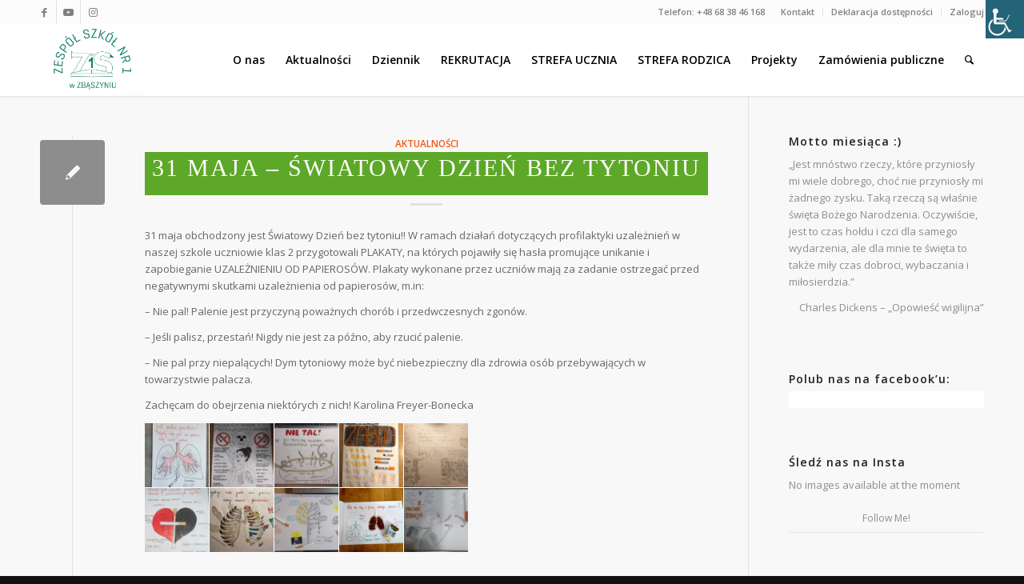

--- FILE ---
content_type: text/html; charset=UTF-8
request_url: https://zs1zbaszyn.pl/2021/05/
body_size: 33856
content:
<!DOCTYPE html>
<html lang="pl-PL" class="html_stretched responsive av-preloader-disabled  html_header_top html_logo_left html_main_nav_header html_menu_right html_slim html_header_sticky html_header_shrinking html_header_topbar_active html_mobile_menu_tablet html_header_searchicon html_content_align_center html_header_unstick_top_disabled html_header_stretch_disabled html_minimal_header html_minimal_header_shadow html_elegant-blog html_av-submenu-hidden html_av-submenu-display-click html_av-overlay-side html_av-overlay-side-classic html_av-submenu-noclone html_entry_id_9992 av-cookies-no-cookie-consent av-no-preview av-default-lightbox html_text_menu_active av-mobile-menu-switch-default">
<head>
<meta charset="UTF-8" />
<meta http-equiv="Content-Security-Policy" content="upgrade-insecure-requests" />


<!-- mobile setting -->
<meta name="viewport" content="width=device-width, initial-scale=1">

<!-- Scripts/CSS and wp_head hook -->
<meta name='robots' content='noindex, follow' />
	<style>img:is([sizes="auto" i], [sizes^="auto," i]) { contain-intrinsic-size: 3000px 1500px }</style>
	
	<!-- This site is optimized with the Yoast SEO plugin v24.4 - https://yoast.com/wordpress/plugins/seo/ -->
	<title>maj 2021 - Zespół Szkół nr 1 w Zbąszyniu</title>
	<meta property="og:locale" content="pl_PL" />
	<meta property="og:type" content="website" />
	<meta property="og:title" content="maj 2021 - Zespół Szkół nr 1 w Zbąszyniu" />
	<meta property="og:url" content="https://zs1zbaszyn.pl/2021/05/" />
	<meta property="og:site_name" content="Zespół Szkół nr 1 w Zbąszyniu" />
	<meta name="twitter:card" content="summary_large_image" />
	<script type="application/ld+json" class="yoast-schema-graph">{"@context":"https://schema.org","@graph":[{"@type":"CollectionPage","@id":"https://zs1zbaszyn.pl/2021/05/","url":"https://zs1zbaszyn.pl/2021/05/","name":"maj 2021 - Zespół Szkół nr 1 w Zbąszyniu","isPartOf":{"@id":"https://zs1zbaszyn.pl/#website"},"breadcrumb":{"@id":"https://zs1zbaszyn.pl/2021/05/#breadcrumb"},"inLanguage":"pl-PL"},{"@type":"BreadcrumbList","@id":"https://zs1zbaszyn.pl/2021/05/#breadcrumb","itemListElement":[{"@type":"ListItem","position":1,"name":"Strona główna","item":"https://zs1zbaszyn.pl/"},{"@type":"ListItem","position":2,"name":"Archiwum dla maj 2021"}]},{"@type":"WebSite","@id":"https://zs1zbaszyn.pl/#website","url":"https://zs1zbaszyn.pl/","name":"Zespół Szkół nr 1 w Zbąszyniu","description":"Liceum, technikum, szkoła branżowa","publisher":{"@id":"https://zs1zbaszyn.pl/#organization"},"potentialAction":[{"@type":"SearchAction","target":{"@type":"EntryPoint","urlTemplate":"https://zs1zbaszyn.pl/?s={search_term_string}"},"query-input":{"@type":"PropertyValueSpecification","valueRequired":true,"valueName":"search_term_string"}}],"inLanguage":"pl-PL"},{"@type":"Organization","@id":"https://zs1zbaszyn.pl/#organization","name":"Zespół Szkół nr 1 w Zbąszyniu","url":"https://zs1zbaszyn.pl/","logo":{"@type":"ImageObject","inLanguage":"pl-PL","@id":"https://zs1zbaszyn.pl/#/schema/logo/image/","url":"https://zs1zbaszyn.pl/wp-content/uploads/2025/01/Zespol-Szkol-nr-1-w-Zbaszyniu.png","contentUrl":"https://zs1zbaszyn.pl/wp-content/uploads/2025/01/Zespol-Szkol-nr-1-w-Zbaszyniu.png","width":999,"height":773,"caption":"Zespół Szkół nr 1 w Zbąszyniu"},"image":{"@id":"https://zs1zbaszyn.pl/#/schema/logo/image/"},"sameAs":["https://www.facebook.com/zs1zbaszyn","https://www.youtube.com/@ZespSzknr1wZbszyniu","https://www.tiktok.com/@zs1zbaszyn?is_from_webapp=1&sender_device=pc"]}]}</script>
	<!-- / Yoast SEO plugin. -->


<link rel='dns-prefetch' href='//www.googletagmanager.com' />
<link rel="alternate" type="application/rss+xml" title="Zespół Szkół nr 1 w Zbąszyniu &raquo; Kanał z wpisami" href="https://zs1zbaszyn.pl/feed/" />
<link rel="alternate" type="application/rss+xml" title="Zespół Szkół nr 1 w Zbąszyniu &raquo; Kanał z komentarzami" href="https://zs1zbaszyn.pl/comments/feed/" />
		<!-- This site uses the Google Analytics by MonsterInsights plugin v9.11.0 - Using Analytics tracking - https://www.monsterinsights.com/ -->
							<script src="//www.googletagmanager.com/gtag/js?id=G-PFELLE72HP"  data-cfasync="false" data-wpfc-render="false" type="text/javascript" async></script>
			<script data-cfasync="false" data-wpfc-render="false" type="text/javascript">
				var mi_version = '9.11.0';
				var mi_track_user = true;
				var mi_no_track_reason = '';
								var MonsterInsightsDefaultLocations = {"page_location":"https:\/\/zs1zbaszyn.pl\/2021\/05\/"};
								if ( typeof MonsterInsightsPrivacyGuardFilter === 'function' ) {
					var MonsterInsightsLocations = (typeof MonsterInsightsExcludeQuery === 'object') ? MonsterInsightsPrivacyGuardFilter( MonsterInsightsExcludeQuery ) : MonsterInsightsPrivacyGuardFilter( MonsterInsightsDefaultLocations );
				} else {
					var MonsterInsightsLocations = (typeof MonsterInsightsExcludeQuery === 'object') ? MonsterInsightsExcludeQuery : MonsterInsightsDefaultLocations;
				}

								var disableStrs = [
										'ga-disable-G-PFELLE72HP',
									];

				/* Function to detect opted out users */
				function __gtagTrackerIsOptedOut() {
					for (var index = 0; index < disableStrs.length; index++) {
						if (document.cookie.indexOf(disableStrs[index] + '=true') > -1) {
							return true;
						}
					}

					return false;
				}

				/* Disable tracking if the opt-out cookie exists. */
				if (__gtagTrackerIsOptedOut()) {
					for (var index = 0; index < disableStrs.length; index++) {
						window[disableStrs[index]] = true;
					}
				}

				/* Opt-out function */
				function __gtagTrackerOptout() {
					for (var index = 0; index < disableStrs.length; index++) {
						document.cookie = disableStrs[index] + '=true; expires=Thu, 31 Dec 2099 23:59:59 UTC; path=/';
						window[disableStrs[index]] = true;
					}
				}

				if ('undefined' === typeof gaOptout) {
					function gaOptout() {
						__gtagTrackerOptout();
					}
				}
								window.dataLayer = window.dataLayer || [];

				window.MonsterInsightsDualTracker = {
					helpers: {},
					trackers: {},
				};
				if (mi_track_user) {
					function __gtagDataLayer() {
						dataLayer.push(arguments);
					}

					function __gtagTracker(type, name, parameters) {
						if (!parameters) {
							parameters = {};
						}

						if (parameters.send_to) {
							__gtagDataLayer.apply(null, arguments);
							return;
						}

						if (type === 'event') {
														parameters.send_to = monsterinsights_frontend.v4_id;
							var hookName = name;
							if (typeof parameters['event_category'] !== 'undefined') {
								hookName = parameters['event_category'] + ':' + name;
							}

							if (typeof MonsterInsightsDualTracker.trackers[hookName] !== 'undefined') {
								MonsterInsightsDualTracker.trackers[hookName](parameters);
							} else {
								__gtagDataLayer('event', name, parameters);
							}
							
						} else {
							__gtagDataLayer.apply(null, arguments);
						}
					}

					__gtagTracker('js', new Date());
					__gtagTracker('set', {
						'developer_id.dZGIzZG': true,
											});
					if ( MonsterInsightsLocations.page_location ) {
						__gtagTracker('set', MonsterInsightsLocations);
					}
										__gtagTracker('config', 'G-PFELLE72HP', {"forceSSL":"true","link_attribution":"true"} );
										window.gtag = __gtagTracker;										(function () {
						/* https://developers.google.com/analytics/devguides/collection/analyticsjs/ */
						/* ga and __gaTracker compatibility shim. */
						var noopfn = function () {
							return null;
						};
						var newtracker = function () {
							return new Tracker();
						};
						var Tracker = function () {
							return null;
						};
						var p = Tracker.prototype;
						p.get = noopfn;
						p.set = noopfn;
						p.send = function () {
							var args = Array.prototype.slice.call(arguments);
							args.unshift('send');
							__gaTracker.apply(null, args);
						};
						var __gaTracker = function () {
							var len = arguments.length;
							if (len === 0) {
								return;
							}
							var f = arguments[len - 1];
							if (typeof f !== 'object' || f === null || typeof f.hitCallback !== 'function') {
								if ('send' === arguments[0]) {
									var hitConverted, hitObject = false, action;
									if ('event' === arguments[1]) {
										if ('undefined' !== typeof arguments[3]) {
											hitObject = {
												'eventAction': arguments[3],
												'eventCategory': arguments[2],
												'eventLabel': arguments[4],
												'value': arguments[5] ? arguments[5] : 1,
											}
										}
									}
									if ('pageview' === arguments[1]) {
										if ('undefined' !== typeof arguments[2]) {
											hitObject = {
												'eventAction': 'page_view',
												'page_path': arguments[2],
											}
										}
									}
									if (typeof arguments[2] === 'object') {
										hitObject = arguments[2];
									}
									if (typeof arguments[5] === 'object') {
										Object.assign(hitObject, arguments[5]);
									}
									if ('undefined' !== typeof arguments[1].hitType) {
										hitObject = arguments[1];
										if ('pageview' === hitObject.hitType) {
											hitObject.eventAction = 'page_view';
										}
									}
									if (hitObject) {
										action = 'timing' === arguments[1].hitType ? 'timing_complete' : hitObject.eventAction;
										hitConverted = mapArgs(hitObject);
										__gtagTracker('event', action, hitConverted);
									}
								}
								return;
							}

							function mapArgs(args) {
								var arg, hit = {};
								var gaMap = {
									'eventCategory': 'event_category',
									'eventAction': 'event_action',
									'eventLabel': 'event_label',
									'eventValue': 'event_value',
									'nonInteraction': 'non_interaction',
									'timingCategory': 'event_category',
									'timingVar': 'name',
									'timingValue': 'value',
									'timingLabel': 'event_label',
									'page': 'page_path',
									'location': 'page_location',
									'title': 'page_title',
									'referrer' : 'page_referrer',
								};
								for (arg in args) {
																		if (!(!args.hasOwnProperty(arg) || !gaMap.hasOwnProperty(arg))) {
										hit[gaMap[arg]] = args[arg];
									} else {
										hit[arg] = args[arg];
									}
								}
								return hit;
							}

							try {
								f.hitCallback();
							} catch (ex) {
							}
						};
						__gaTracker.create = newtracker;
						__gaTracker.getByName = newtracker;
						__gaTracker.getAll = function () {
							return [];
						};
						__gaTracker.remove = noopfn;
						__gaTracker.loaded = true;
						window['__gaTracker'] = __gaTracker;
					})();
									} else {
										console.log("");
					(function () {
						function __gtagTracker() {
							return null;
						}

						window['__gtagTracker'] = __gtagTracker;
						window['gtag'] = __gtagTracker;
					})();
									}
			</script>
							<!-- / Google Analytics by MonsterInsights -->
		
<!-- google webfont font replacement -->

			<script type='text/javascript'>

				(function() {

					/*	check if webfonts are disabled by user setting via cookie - or user must opt in.	*/
					var html = document.getElementsByTagName('html')[0];
					var cookie_check = html.className.indexOf('av-cookies-needs-opt-in') >= 0 || html.className.indexOf('av-cookies-can-opt-out') >= 0;
					var allow_continue = true;
					var silent_accept_cookie = html.className.indexOf('av-cookies-user-silent-accept') >= 0;

					if( cookie_check && ! silent_accept_cookie )
					{
						if( ! document.cookie.match(/aviaCookieConsent/) || html.className.indexOf('av-cookies-session-refused') >= 0 )
						{
							allow_continue = false;
						}
						else
						{
							if( ! document.cookie.match(/aviaPrivacyRefuseCookiesHideBar/) )
							{
								allow_continue = false;
							}
							else if( ! document.cookie.match(/aviaPrivacyEssentialCookiesEnabled/) )
							{
								allow_continue = false;
							}
							else if( document.cookie.match(/aviaPrivacyGoogleWebfontsDisabled/) )
							{
								allow_continue = false;
							}
						}
					}

					if( allow_continue )
					{
						var f = document.createElement('link');

						f.type 	= 'text/css';
						f.rel 	= 'stylesheet';
						f.href 	= '//fonts.googleapis.com/css?family=Open+Sans:400,600&display=auto';
						f.id 	= 'avia-google-webfont';

						document.getElementsByTagName('head')[0].appendChild(f);
					}
				})();

			</script>
			<script type="text/javascript">
/* <![CDATA[ */
window._wpemojiSettings = {"baseUrl":"https:\/\/s.w.org\/images\/core\/emoji\/15.0.3\/72x72\/","ext":".png","svgUrl":"https:\/\/s.w.org\/images\/core\/emoji\/15.0.3\/svg\/","svgExt":".svg","source":{"concatemoji":"https:\/\/zs1zbaszyn.pl\/wp-includes\/js\/wp-emoji-release.min.js?ver=6.7.4"}};
/*! This file is auto-generated */
!function(i,n){var o,s,e;function c(e){try{var t={supportTests:e,timestamp:(new Date).valueOf()};sessionStorage.setItem(o,JSON.stringify(t))}catch(e){}}function p(e,t,n){e.clearRect(0,0,e.canvas.width,e.canvas.height),e.fillText(t,0,0);var t=new Uint32Array(e.getImageData(0,0,e.canvas.width,e.canvas.height).data),r=(e.clearRect(0,0,e.canvas.width,e.canvas.height),e.fillText(n,0,0),new Uint32Array(e.getImageData(0,0,e.canvas.width,e.canvas.height).data));return t.every(function(e,t){return e===r[t]})}function u(e,t,n){switch(t){case"flag":return n(e,"\ud83c\udff3\ufe0f\u200d\u26a7\ufe0f","\ud83c\udff3\ufe0f\u200b\u26a7\ufe0f")?!1:!n(e,"\ud83c\uddfa\ud83c\uddf3","\ud83c\uddfa\u200b\ud83c\uddf3")&&!n(e,"\ud83c\udff4\udb40\udc67\udb40\udc62\udb40\udc65\udb40\udc6e\udb40\udc67\udb40\udc7f","\ud83c\udff4\u200b\udb40\udc67\u200b\udb40\udc62\u200b\udb40\udc65\u200b\udb40\udc6e\u200b\udb40\udc67\u200b\udb40\udc7f");case"emoji":return!n(e,"\ud83d\udc26\u200d\u2b1b","\ud83d\udc26\u200b\u2b1b")}return!1}function f(e,t,n){var r="undefined"!=typeof WorkerGlobalScope&&self instanceof WorkerGlobalScope?new OffscreenCanvas(300,150):i.createElement("canvas"),a=r.getContext("2d",{willReadFrequently:!0}),o=(a.textBaseline="top",a.font="600 32px Arial",{});return e.forEach(function(e){o[e]=t(a,e,n)}),o}function t(e){var t=i.createElement("script");t.src=e,t.defer=!0,i.head.appendChild(t)}"undefined"!=typeof Promise&&(o="wpEmojiSettingsSupports",s=["flag","emoji"],n.supports={everything:!0,everythingExceptFlag:!0},e=new Promise(function(e){i.addEventListener("DOMContentLoaded",e,{once:!0})}),new Promise(function(t){var n=function(){try{var e=JSON.parse(sessionStorage.getItem(o));if("object"==typeof e&&"number"==typeof e.timestamp&&(new Date).valueOf()<e.timestamp+604800&&"object"==typeof e.supportTests)return e.supportTests}catch(e){}return null}();if(!n){if("undefined"!=typeof Worker&&"undefined"!=typeof OffscreenCanvas&&"undefined"!=typeof URL&&URL.createObjectURL&&"undefined"!=typeof Blob)try{var e="postMessage("+f.toString()+"("+[JSON.stringify(s),u.toString(),p.toString()].join(",")+"));",r=new Blob([e],{type:"text/javascript"}),a=new Worker(URL.createObjectURL(r),{name:"wpTestEmojiSupports"});return void(a.onmessage=function(e){c(n=e.data),a.terminate(),t(n)})}catch(e){}c(n=f(s,u,p))}t(n)}).then(function(e){for(var t in e)n.supports[t]=e[t],n.supports.everything=n.supports.everything&&n.supports[t],"flag"!==t&&(n.supports.everythingExceptFlag=n.supports.everythingExceptFlag&&n.supports[t]);n.supports.everythingExceptFlag=n.supports.everythingExceptFlag&&!n.supports.flag,n.DOMReady=!1,n.readyCallback=function(){n.DOMReady=!0}}).then(function(){return e}).then(function(){var e;n.supports.everything||(n.readyCallback(),(e=n.source||{}).concatemoji?t(e.concatemoji):e.wpemoji&&e.twemoji&&(t(e.twemoji),t(e.wpemoji)))}))}((window,document),window._wpemojiSettings);
/* ]]> */
</script>
<link rel='stylesheet' id='avia-grid-css' href='https://zs1zbaszyn.pl/wp-content/themes/enfold/css/grid.css?ver=5.2' type='text/css' media='all' />
<link rel='stylesheet' id='avia-base-css' href='https://zs1zbaszyn.pl/wp-content/themes/enfold/css/base.css?ver=5.2' type='text/css' media='all' />
<link rel='stylesheet' id='avia-layout-css' href='https://zs1zbaszyn.pl/wp-content/themes/enfold/css/layout.css?ver=5.2' type='text/css' media='all' />
<link rel='stylesheet' id='avia-module-audioplayer-css' href='https://zs1zbaszyn.pl/wp-content/themes/enfold/config-templatebuilder/avia-shortcodes/audio-player/audio-player.css?ver=5.2' type='text/css' media='all' />
<link rel='stylesheet' id='avia-module-blog-css' href='https://zs1zbaszyn.pl/wp-content/themes/enfold/config-templatebuilder/avia-shortcodes/blog/blog.css?ver=5.2' type='text/css' media='all' />
<link rel='stylesheet' id='avia-module-postslider-css' href='https://zs1zbaszyn.pl/wp-content/themes/enfold/config-templatebuilder/avia-shortcodes/postslider/postslider.css?ver=5.2' type='text/css' media='all' />
<link rel='stylesheet' id='avia-module-button-css' href='https://zs1zbaszyn.pl/wp-content/themes/enfold/config-templatebuilder/avia-shortcodes/buttons/buttons.css?ver=5.2' type='text/css' media='all' />
<link rel='stylesheet' id='avia-module-buttonrow-css' href='https://zs1zbaszyn.pl/wp-content/themes/enfold/config-templatebuilder/avia-shortcodes/buttonrow/buttonrow.css?ver=5.2' type='text/css' media='all' />
<link rel='stylesheet' id='avia-module-button-fullwidth-css' href='https://zs1zbaszyn.pl/wp-content/themes/enfold/config-templatebuilder/avia-shortcodes/buttons_fullwidth/buttons_fullwidth.css?ver=5.2' type='text/css' media='all' />
<link rel='stylesheet' id='avia-module-catalogue-css' href='https://zs1zbaszyn.pl/wp-content/themes/enfold/config-templatebuilder/avia-shortcodes/catalogue/catalogue.css?ver=5.2' type='text/css' media='all' />
<link rel='stylesheet' id='avia-module-comments-css' href='https://zs1zbaszyn.pl/wp-content/themes/enfold/config-templatebuilder/avia-shortcodes/comments/comments.css?ver=5.2' type='text/css' media='all' />
<link rel='stylesheet' id='avia-module-contact-css' href='https://zs1zbaszyn.pl/wp-content/themes/enfold/config-templatebuilder/avia-shortcodes/contact/contact.css?ver=5.2' type='text/css' media='all' />
<link rel='stylesheet' id='avia-module-slideshow-css' href='https://zs1zbaszyn.pl/wp-content/themes/enfold/config-templatebuilder/avia-shortcodes/slideshow/slideshow.css?ver=5.2' type='text/css' media='all' />
<link rel='stylesheet' id='avia-module-slideshow-contentpartner-css' href='https://zs1zbaszyn.pl/wp-content/themes/enfold/config-templatebuilder/avia-shortcodes/contentslider/contentslider.css?ver=5.2' type='text/css' media='all' />
<link rel='stylesheet' id='avia-module-countdown-css' href='https://zs1zbaszyn.pl/wp-content/themes/enfold/config-templatebuilder/avia-shortcodes/countdown/countdown.css?ver=5.2' type='text/css' media='all' />
<link rel='stylesheet' id='avia-module-gallery-css' href='https://zs1zbaszyn.pl/wp-content/themes/enfold/config-templatebuilder/avia-shortcodes/gallery/gallery.css?ver=5.2' type='text/css' media='all' />
<link rel='stylesheet' id='avia-module-gallery-hor-css' href='https://zs1zbaszyn.pl/wp-content/themes/enfold/config-templatebuilder/avia-shortcodes/gallery_horizontal/gallery_horizontal.css?ver=5.2' type='text/css' media='all' />
<link rel='stylesheet' id='avia-module-maps-css' href='https://zs1zbaszyn.pl/wp-content/themes/enfold/config-templatebuilder/avia-shortcodes/google_maps/google_maps.css?ver=5.2' type='text/css' media='all' />
<link rel='stylesheet' id='avia-module-gridrow-css' href='https://zs1zbaszyn.pl/wp-content/themes/enfold/config-templatebuilder/avia-shortcodes/grid_row/grid_row.css?ver=5.2' type='text/css' media='all' />
<link rel='stylesheet' id='avia-module-heading-css' href='https://zs1zbaszyn.pl/wp-content/themes/enfold/config-templatebuilder/avia-shortcodes/heading/heading.css?ver=5.2' type='text/css' media='all' />
<link rel='stylesheet' id='avia-module-rotator-css' href='https://zs1zbaszyn.pl/wp-content/themes/enfold/config-templatebuilder/avia-shortcodes/headline_rotator/headline_rotator.css?ver=5.2' type='text/css' media='all' />
<link rel='stylesheet' id='avia-module-hr-css' href='https://zs1zbaszyn.pl/wp-content/themes/enfold/config-templatebuilder/avia-shortcodes/hr/hr.css?ver=5.2' type='text/css' media='all' />
<link rel='stylesheet' id='avia-module-icon-css' href='https://zs1zbaszyn.pl/wp-content/themes/enfold/config-templatebuilder/avia-shortcodes/icon/icon.css?ver=5.2' type='text/css' media='all' />
<link rel='stylesheet' id='avia-module-icon-circles-css' href='https://zs1zbaszyn.pl/wp-content/themes/enfold/config-templatebuilder/avia-shortcodes/icon_circles/icon_circles.css?ver=5.2' type='text/css' media='all' />
<link rel='stylesheet' id='avia-module-iconbox-css' href='https://zs1zbaszyn.pl/wp-content/themes/enfold/config-templatebuilder/avia-shortcodes/iconbox/iconbox.css?ver=5.2' type='text/css' media='all' />
<link rel='stylesheet' id='avia-module-icongrid-css' href='https://zs1zbaszyn.pl/wp-content/themes/enfold/config-templatebuilder/avia-shortcodes/icongrid/icongrid.css?ver=5.2' type='text/css' media='all' />
<link rel='stylesheet' id='avia-module-iconlist-css' href='https://zs1zbaszyn.pl/wp-content/themes/enfold/config-templatebuilder/avia-shortcodes/iconlist/iconlist.css?ver=5.2' type='text/css' media='all' />
<link rel='stylesheet' id='avia-module-image-css' href='https://zs1zbaszyn.pl/wp-content/themes/enfold/config-templatebuilder/avia-shortcodes/image/image.css?ver=5.2' type='text/css' media='all' />
<link rel='stylesheet' id='avia-module-hotspot-css' href='https://zs1zbaszyn.pl/wp-content/themes/enfold/config-templatebuilder/avia-shortcodes/image_hotspots/image_hotspots.css?ver=5.2' type='text/css' media='all' />
<link rel='stylesheet' id='avia-module-magazine-css' href='https://zs1zbaszyn.pl/wp-content/themes/enfold/config-templatebuilder/avia-shortcodes/magazine/magazine.css?ver=5.2' type='text/css' media='all' />
<link rel='stylesheet' id='avia-module-masonry-css' href='https://zs1zbaszyn.pl/wp-content/themes/enfold/config-templatebuilder/avia-shortcodes/masonry_entries/masonry_entries.css?ver=5.2' type='text/css' media='all' />
<link rel='stylesheet' id='avia-siteloader-css' href='https://zs1zbaszyn.pl/wp-content/themes/enfold/css/avia-snippet-site-preloader.css?ver=5.2' type='text/css' media='all' />
<link rel='stylesheet' id='avia-module-menu-css' href='https://zs1zbaszyn.pl/wp-content/themes/enfold/config-templatebuilder/avia-shortcodes/menu/menu.css?ver=5.2' type='text/css' media='all' />
<link rel='stylesheet' id='avia-module-notification-css' href='https://zs1zbaszyn.pl/wp-content/themes/enfold/config-templatebuilder/avia-shortcodes/notification/notification.css?ver=5.2' type='text/css' media='all' />
<link rel='stylesheet' id='avia-module-numbers-css' href='https://zs1zbaszyn.pl/wp-content/themes/enfold/config-templatebuilder/avia-shortcodes/numbers/numbers.css?ver=5.2' type='text/css' media='all' />
<link rel='stylesheet' id='avia-module-portfolio-css' href='https://zs1zbaszyn.pl/wp-content/themes/enfold/config-templatebuilder/avia-shortcodes/portfolio/portfolio.css?ver=5.2' type='text/css' media='all' />
<link rel='stylesheet' id='avia-module-post-metadata-css' href='https://zs1zbaszyn.pl/wp-content/themes/enfold/config-templatebuilder/avia-shortcodes/post_metadata/post_metadata.css?ver=5.2' type='text/css' media='all' />
<link rel='stylesheet' id='avia-module-progress-bar-css' href='https://zs1zbaszyn.pl/wp-content/themes/enfold/config-templatebuilder/avia-shortcodes/progressbar/progressbar.css?ver=5.2' type='text/css' media='all' />
<link rel='stylesheet' id='avia-module-promobox-css' href='https://zs1zbaszyn.pl/wp-content/themes/enfold/config-templatebuilder/avia-shortcodes/promobox/promobox.css?ver=5.2' type='text/css' media='all' />
<link rel='stylesheet' id='avia-sc-search-css' href='https://zs1zbaszyn.pl/wp-content/themes/enfold/config-templatebuilder/avia-shortcodes/search/search.css?ver=5.2' type='text/css' media='all' />
<link rel='stylesheet' id='avia-module-slideshow-accordion-css' href='https://zs1zbaszyn.pl/wp-content/themes/enfold/config-templatebuilder/avia-shortcodes/slideshow_accordion/slideshow_accordion.css?ver=5.2' type='text/css' media='all' />
<link rel='stylesheet' id='avia-module-slideshow-feature-image-css' href='https://zs1zbaszyn.pl/wp-content/themes/enfold/config-templatebuilder/avia-shortcodes/slideshow_feature_image/slideshow_feature_image.css?ver=5.2' type='text/css' media='all' />
<link rel='stylesheet' id='avia-module-slideshow-fullsize-css' href='https://zs1zbaszyn.pl/wp-content/themes/enfold/config-templatebuilder/avia-shortcodes/slideshow_fullsize/slideshow_fullsize.css?ver=5.2' type='text/css' media='all' />
<link rel='stylesheet' id='avia-module-slideshow-fullscreen-css' href='https://zs1zbaszyn.pl/wp-content/themes/enfold/config-templatebuilder/avia-shortcodes/slideshow_fullscreen/slideshow_fullscreen.css?ver=5.2' type='text/css' media='all' />
<link rel='stylesheet' id='avia-module-slideshow-ls-css' href='https://zs1zbaszyn.pl/wp-content/themes/enfold/config-templatebuilder/avia-shortcodes/slideshow_layerslider/slideshow_layerslider.css?ver=5.2' type='text/css' media='all' />
<link rel='stylesheet' id='avia-module-social-css' href='https://zs1zbaszyn.pl/wp-content/themes/enfold/config-templatebuilder/avia-shortcodes/social_share/social_share.css?ver=5.2' type='text/css' media='all' />
<link rel='stylesheet' id='avia-module-tabsection-css' href='https://zs1zbaszyn.pl/wp-content/themes/enfold/config-templatebuilder/avia-shortcodes/tab_section/tab_section.css?ver=5.2' type='text/css' media='all' />
<link rel='stylesheet' id='avia-module-table-css' href='https://zs1zbaszyn.pl/wp-content/themes/enfold/config-templatebuilder/avia-shortcodes/table/table.css?ver=5.2' type='text/css' media='all' />
<link rel='stylesheet' id='avia-module-tabs-css' href='https://zs1zbaszyn.pl/wp-content/themes/enfold/config-templatebuilder/avia-shortcodes/tabs/tabs.css?ver=5.2' type='text/css' media='all' />
<link rel='stylesheet' id='avia-module-team-css' href='https://zs1zbaszyn.pl/wp-content/themes/enfold/config-templatebuilder/avia-shortcodes/team/team.css?ver=5.2' type='text/css' media='all' />
<link rel='stylesheet' id='avia-module-testimonials-css' href='https://zs1zbaszyn.pl/wp-content/themes/enfold/config-templatebuilder/avia-shortcodes/testimonials/testimonials.css?ver=5.2' type='text/css' media='all' />
<link rel='stylesheet' id='avia-module-timeline-css' href='https://zs1zbaszyn.pl/wp-content/themes/enfold/config-templatebuilder/avia-shortcodes/timeline/timeline.css?ver=5.2' type='text/css' media='all' />
<link rel='stylesheet' id='avia-module-toggles-css' href='https://zs1zbaszyn.pl/wp-content/themes/enfold/config-templatebuilder/avia-shortcodes/toggles/toggles.css?ver=5.2' type='text/css' media='all' />
<link rel='stylesheet' id='avia-module-video-css' href='https://zs1zbaszyn.pl/wp-content/themes/enfold/config-templatebuilder/avia-shortcodes/video/video.css?ver=5.2' type='text/css' media='all' />
<style id='wp-emoji-styles-inline-css' type='text/css'>

	img.wp-smiley, img.emoji {
		display: inline !important;
		border: none !important;
		box-shadow: none !important;
		height: 1em !important;
		width: 1em !important;
		margin: 0 0.07em !important;
		vertical-align: -0.1em !important;
		background: none !important;
		padding: 0 !important;
	}
</style>
<link rel='stylesheet' id='wp-block-library-css' href='https://zs1zbaszyn.pl/wp-includes/css/dist/block-library/style.min.css?ver=6.7.4' type='text/css' media='all' />
<style id='global-styles-inline-css' type='text/css'>
:root{--wp--preset--aspect-ratio--square: 1;--wp--preset--aspect-ratio--4-3: 4/3;--wp--preset--aspect-ratio--3-4: 3/4;--wp--preset--aspect-ratio--3-2: 3/2;--wp--preset--aspect-ratio--2-3: 2/3;--wp--preset--aspect-ratio--16-9: 16/9;--wp--preset--aspect-ratio--9-16: 9/16;--wp--preset--color--black: #000000;--wp--preset--color--cyan-bluish-gray: #abb8c3;--wp--preset--color--white: #ffffff;--wp--preset--color--pale-pink: #f78da7;--wp--preset--color--vivid-red: #cf2e2e;--wp--preset--color--luminous-vivid-orange: #ff6900;--wp--preset--color--luminous-vivid-amber: #fcb900;--wp--preset--color--light-green-cyan: #7bdcb5;--wp--preset--color--vivid-green-cyan: #00d084;--wp--preset--color--pale-cyan-blue: #8ed1fc;--wp--preset--color--vivid-cyan-blue: #0693e3;--wp--preset--color--vivid-purple: #9b51e0;--wp--preset--color--metallic-red: #b02b2c;--wp--preset--color--maximum-yellow-red: #edae44;--wp--preset--color--yellow-sun: #eeee22;--wp--preset--color--palm-leaf: #83a846;--wp--preset--color--aero: #7bb0e7;--wp--preset--color--old-lavender: #745f7e;--wp--preset--color--steel-teal: #5f8789;--wp--preset--color--raspberry-pink: #d65799;--wp--preset--color--medium-turquoise: #4ecac2;--wp--preset--gradient--vivid-cyan-blue-to-vivid-purple: linear-gradient(135deg,rgba(6,147,227,1) 0%,rgb(155,81,224) 100%);--wp--preset--gradient--light-green-cyan-to-vivid-green-cyan: linear-gradient(135deg,rgb(122,220,180) 0%,rgb(0,208,130) 100%);--wp--preset--gradient--luminous-vivid-amber-to-luminous-vivid-orange: linear-gradient(135deg,rgba(252,185,0,1) 0%,rgba(255,105,0,1) 100%);--wp--preset--gradient--luminous-vivid-orange-to-vivid-red: linear-gradient(135deg,rgba(255,105,0,1) 0%,rgb(207,46,46) 100%);--wp--preset--gradient--very-light-gray-to-cyan-bluish-gray: linear-gradient(135deg,rgb(238,238,238) 0%,rgb(169,184,195) 100%);--wp--preset--gradient--cool-to-warm-spectrum: linear-gradient(135deg,rgb(74,234,220) 0%,rgb(151,120,209) 20%,rgb(207,42,186) 40%,rgb(238,44,130) 60%,rgb(251,105,98) 80%,rgb(254,248,76) 100%);--wp--preset--gradient--blush-light-purple: linear-gradient(135deg,rgb(255,206,236) 0%,rgb(152,150,240) 100%);--wp--preset--gradient--blush-bordeaux: linear-gradient(135deg,rgb(254,205,165) 0%,rgb(254,45,45) 50%,rgb(107,0,62) 100%);--wp--preset--gradient--luminous-dusk: linear-gradient(135deg,rgb(255,203,112) 0%,rgb(199,81,192) 50%,rgb(65,88,208) 100%);--wp--preset--gradient--pale-ocean: linear-gradient(135deg,rgb(255,245,203) 0%,rgb(182,227,212) 50%,rgb(51,167,181) 100%);--wp--preset--gradient--electric-grass: linear-gradient(135deg,rgb(202,248,128) 0%,rgb(113,206,126) 100%);--wp--preset--gradient--midnight: linear-gradient(135deg,rgb(2,3,129) 0%,rgb(40,116,252) 100%);--wp--preset--font-size--small: 1rem;--wp--preset--font-size--medium: 1.125rem;--wp--preset--font-size--large: 1.75rem;--wp--preset--font-size--x-large: clamp(1.75rem, 3vw, 2.25rem);--wp--preset--spacing--20: 0.44rem;--wp--preset--spacing--30: 0.67rem;--wp--preset--spacing--40: 1rem;--wp--preset--spacing--50: 1.5rem;--wp--preset--spacing--60: 2.25rem;--wp--preset--spacing--70: 3.38rem;--wp--preset--spacing--80: 5.06rem;--wp--preset--shadow--natural: 6px 6px 9px rgba(0, 0, 0, 0.2);--wp--preset--shadow--deep: 12px 12px 50px rgba(0, 0, 0, 0.4);--wp--preset--shadow--sharp: 6px 6px 0px rgba(0, 0, 0, 0.2);--wp--preset--shadow--outlined: 6px 6px 0px -3px rgba(255, 255, 255, 1), 6px 6px rgba(0, 0, 0, 1);--wp--preset--shadow--crisp: 6px 6px 0px rgba(0, 0, 0, 1);}:root { --wp--style--global--content-size: 800px;--wp--style--global--wide-size: 1130px; }:where(body) { margin: 0; }.wp-site-blocks > .alignleft { float: left; margin-right: 2em; }.wp-site-blocks > .alignright { float: right; margin-left: 2em; }.wp-site-blocks > .aligncenter { justify-content: center; margin-left: auto; margin-right: auto; }:where(.is-layout-flex){gap: 0.5em;}:where(.is-layout-grid){gap: 0.5em;}.is-layout-flow > .alignleft{float: left;margin-inline-start: 0;margin-inline-end: 2em;}.is-layout-flow > .alignright{float: right;margin-inline-start: 2em;margin-inline-end: 0;}.is-layout-flow > .aligncenter{margin-left: auto !important;margin-right: auto !important;}.is-layout-constrained > .alignleft{float: left;margin-inline-start: 0;margin-inline-end: 2em;}.is-layout-constrained > .alignright{float: right;margin-inline-start: 2em;margin-inline-end: 0;}.is-layout-constrained > .aligncenter{margin-left: auto !important;margin-right: auto !important;}.is-layout-constrained > :where(:not(.alignleft):not(.alignright):not(.alignfull)){max-width: var(--wp--style--global--content-size);margin-left: auto !important;margin-right: auto !important;}.is-layout-constrained > .alignwide{max-width: var(--wp--style--global--wide-size);}body .is-layout-flex{display: flex;}.is-layout-flex{flex-wrap: wrap;align-items: center;}.is-layout-flex > :is(*, div){margin: 0;}body .is-layout-grid{display: grid;}.is-layout-grid > :is(*, div){margin: 0;}body{padding-top: 0px;padding-right: 0px;padding-bottom: 0px;padding-left: 0px;}a:where(:not(.wp-element-button)){text-decoration: underline;}:root :where(.wp-element-button, .wp-block-button__link){background-color: #32373c;border-width: 0;color: #fff;font-family: inherit;font-size: inherit;line-height: inherit;padding: calc(0.667em + 2px) calc(1.333em + 2px);text-decoration: none;}.has-black-color{color: var(--wp--preset--color--black) !important;}.has-cyan-bluish-gray-color{color: var(--wp--preset--color--cyan-bluish-gray) !important;}.has-white-color{color: var(--wp--preset--color--white) !important;}.has-pale-pink-color{color: var(--wp--preset--color--pale-pink) !important;}.has-vivid-red-color{color: var(--wp--preset--color--vivid-red) !important;}.has-luminous-vivid-orange-color{color: var(--wp--preset--color--luminous-vivid-orange) !important;}.has-luminous-vivid-amber-color{color: var(--wp--preset--color--luminous-vivid-amber) !important;}.has-light-green-cyan-color{color: var(--wp--preset--color--light-green-cyan) !important;}.has-vivid-green-cyan-color{color: var(--wp--preset--color--vivid-green-cyan) !important;}.has-pale-cyan-blue-color{color: var(--wp--preset--color--pale-cyan-blue) !important;}.has-vivid-cyan-blue-color{color: var(--wp--preset--color--vivid-cyan-blue) !important;}.has-vivid-purple-color{color: var(--wp--preset--color--vivid-purple) !important;}.has-metallic-red-color{color: var(--wp--preset--color--metallic-red) !important;}.has-maximum-yellow-red-color{color: var(--wp--preset--color--maximum-yellow-red) !important;}.has-yellow-sun-color{color: var(--wp--preset--color--yellow-sun) !important;}.has-palm-leaf-color{color: var(--wp--preset--color--palm-leaf) !important;}.has-aero-color{color: var(--wp--preset--color--aero) !important;}.has-old-lavender-color{color: var(--wp--preset--color--old-lavender) !important;}.has-steel-teal-color{color: var(--wp--preset--color--steel-teal) !important;}.has-raspberry-pink-color{color: var(--wp--preset--color--raspberry-pink) !important;}.has-medium-turquoise-color{color: var(--wp--preset--color--medium-turquoise) !important;}.has-black-background-color{background-color: var(--wp--preset--color--black) !important;}.has-cyan-bluish-gray-background-color{background-color: var(--wp--preset--color--cyan-bluish-gray) !important;}.has-white-background-color{background-color: var(--wp--preset--color--white) !important;}.has-pale-pink-background-color{background-color: var(--wp--preset--color--pale-pink) !important;}.has-vivid-red-background-color{background-color: var(--wp--preset--color--vivid-red) !important;}.has-luminous-vivid-orange-background-color{background-color: var(--wp--preset--color--luminous-vivid-orange) !important;}.has-luminous-vivid-amber-background-color{background-color: var(--wp--preset--color--luminous-vivid-amber) !important;}.has-light-green-cyan-background-color{background-color: var(--wp--preset--color--light-green-cyan) !important;}.has-vivid-green-cyan-background-color{background-color: var(--wp--preset--color--vivid-green-cyan) !important;}.has-pale-cyan-blue-background-color{background-color: var(--wp--preset--color--pale-cyan-blue) !important;}.has-vivid-cyan-blue-background-color{background-color: var(--wp--preset--color--vivid-cyan-blue) !important;}.has-vivid-purple-background-color{background-color: var(--wp--preset--color--vivid-purple) !important;}.has-metallic-red-background-color{background-color: var(--wp--preset--color--metallic-red) !important;}.has-maximum-yellow-red-background-color{background-color: var(--wp--preset--color--maximum-yellow-red) !important;}.has-yellow-sun-background-color{background-color: var(--wp--preset--color--yellow-sun) !important;}.has-palm-leaf-background-color{background-color: var(--wp--preset--color--palm-leaf) !important;}.has-aero-background-color{background-color: var(--wp--preset--color--aero) !important;}.has-old-lavender-background-color{background-color: var(--wp--preset--color--old-lavender) !important;}.has-steel-teal-background-color{background-color: var(--wp--preset--color--steel-teal) !important;}.has-raspberry-pink-background-color{background-color: var(--wp--preset--color--raspberry-pink) !important;}.has-medium-turquoise-background-color{background-color: var(--wp--preset--color--medium-turquoise) !important;}.has-black-border-color{border-color: var(--wp--preset--color--black) !important;}.has-cyan-bluish-gray-border-color{border-color: var(--wp--preset--color--cyan-bluish-gray) !important;}.has-white-border-color{border-color: var(--wp--preset--color--white) !important;}.has-pale-pink-border-color{border-color: var(--wp--preset--color--pale-pink) !important;}.has-vivid-red-border-color{border-color: var(--wp--preset--color--vivid-red) !important;}.has-luminous-vivid-orange-border-color{border-color: var(--wp--preset--color--luminous-vivid-orange) !important;}.has-luminous-vivid-amber-border-color{border-color: var(--wp--preset--color--luminous-vivid-amber) !important;}.has-light-green-cyan-border-color{border-color: var(--wp--preset--color--light-green-cyan) !important;}.has-vivid-green-cyan-border-color{border-color: var(--wp--preset--color--vivid-green-cyan) !important;}.has-pale-cyan-blue-border-color{border-color: var(--wp--preset--color--pale-cyan-blue) !important;}.has-vivid-cyan-blue-border-color{border-color: var(--wp--preset--color--vivid-cyan-blue) !important;}.has-vivid-purple-border-color{border-color: var(--wp--preset--color--vivid-purple) !important;}.has-metallic-red-border-color{border-color: var(--wp--preset--color--metallic-red) !important;}.has-maximum-yellow-red-border-color{border-color: var(--wp--preset--color--maximum-yellow-red) !important;}.has-yellow-sun-border-color{border-color: var(--wp--preset--color--yellow-sun) !important;}.has-palm-leaf-border-color{border-color: var(--wp--preset--color--palm-leaf) !important;}.has-aero-border-color{border-color: var(--wp--preset--color--aero) !important;}.has-old-lavender-border-color{border-color: var(--wp--preset--color--old-lavender) !important;}.has-steel-teal-border-color{border-color: var(--wp--preset--color--steel-teal) !important;}.has-raspberry-pink-border-color{border-color: var(--wp--preset--color--raspberry-pink) !important;}.has-medium-turquoise-border-color{border-color: var(--wp--preset--color--medium-turquoise) !important;}.has-vivid-cyan-blue-to-vivid-purple-gradient-background{background: var(--wp--preset--gradient--vivid-cyan-blue-to-vivid-purple) !important;}.has-light-green-cyan-to-vivid-green-cyan-gradient-background{background: var(--wp--preset--gradient--light-green-cyan-to-vivid-green-cyan) !important;}.has-luminous-vivid-amber-to-luminous-vivid-orange-gradient-background{background: var(--wp--preset--gradient--luminous-vivid-amber-to-luminous-vivid-orange) !important;}.has-luminous-vivid-orange-to-vivid-red-gradient-background{background: var(--wp--preset--gradient--luminous-vivid-orange-to-vivid-red) !important;}.has-very-light-gray-to-cyan-bluish-gray-gradient-background{background: var(--wp--preset--gradient--very-light-gray-to-cyan-bluish-gray) !important;}.has-cool-to-warm-spectrum-gradient-background{background: var(--wp--preset--gradient--cool-to-warm-spectrum) !important;}.has-blush-light-purple-gradient-background{background: var(--wp--preset--gradient--blush-light-purple) !important;}.has-blush-bordeaux-gradient-background{background: var(--wp--preset--gradient--blush-bordeaux) !important;}.has-luminous-dusk-gradient-background{background: var(--wp--preset--gradient--luminous-dusk) !important;}.has-pale-ocean-gradient-background{background: var(--wp--preset--gradient--pale-ocean) !important;}.has-electric-grass-gradient-background{background: var(--wp--preset--gradient--electric-grass) !important;}.has-midnight-gradient-background{background: var(--wp--preset--gradient--midnight) !important;}.has-small-font-size{font-size: var(--wp--preset--font-size--small) !important;}.has-medium-font-size{font-size: var(--wp--preset--font-size--medium) !important;}.has-large-font-size{font-size: var(--wp--preset--font-size--large) !important;}.has-x-large-font-size{font-size: var(--wp--preset--font-size--x-large) !important;}
:where(.wp-block-post-template.is-layout-flex){gap: 1.25em;}:where(.wp-block-post-template.is-layout-grid){gap: 1.25em;}
:where(.wp-block-columns.is-layout-flex){gap: 2em;}:where(.wp-block-columns.is-layout-grid){gap: 2em;}
:root :where(.wp-block-pullquote){font-size: 1.5em;line-height: 1.6;}
</style>
<link rel='stylesheet' id='wpah-front-styles-css' href='https://zs1zbaszyn.pl/wp-content/plugins/wp-accessibility-helper/assets/css/wp-accessibility-helper.min.css?ver=0.5.9.4' type='text/css' media='all' />
<link rel='stylesheet' id='avia-scs-css' href='https://zs1zbaszyn.pl/wp-content/themes/enfold/css/shortcodes.css?ver=5.2' type='text/css' media='all' />
<link rel='stylesheet' id='avia-popup-css-css' href='https://zs1zbaszyn.pl/wp-content/themes/enfold/js/aviapopup/magnific-popup.css?ver=5.2' type='text/css' media='screen' />
<link rel='stylesheet' id='avia-lightbox-css' href='https://zs1zbaszyn.pl/wp-content/themes/enfold/css/avia-snippet-lightbox.css?ver=5.2' type='text/css' media='screen' />
<link rel='stylesheet' id='avia-widget-css-css' href='https://zs1zbaszyn.pl/wp-content/themes/enfold/css/avia-snippet-widget.css?ver=5.2' type='text/css' media='screen' />
<link rel='stylesheet' id='avia-dynamic-css' href='https://zs1zbaszyn.pl/wp-content/uploads/dynamic_avia/enfold.css?ver=67c0a1ffdb308' type='text/css' media='all' />
<link rel='stylesheet' id='avia-custom-css' href='https://zs1zbaszyn.pl/wp-content/themes/enfold/css/custom.css?ver=5.2' type='text/css' media='all' />
<script type="text/javascript" id="real3d-flipbook-global-js-extra">
/* <![CDATA[ */
var flipbookOptions_global = {"pages":[],"pdfUrl":"","printPdfUrl":"","tableOfContent":[],"id":"","bookId":"","date":"","lightboxThumbnailUrl":"","mode":"normal","viewMode":"webgl","pageTextureSize":"2048","pageTextureSizeSmall":"1024","pageTextureSizeMobile":"","pageTextureSizeMobileSmall":"1000","minPixelRatio":"1","pdfTextLayer":"true","zoomMin":"0.9","zoomStep":"2","zoomSize":"","zoomReset":"false","doubleClickZoom":"true","pageDrag":"true","singlePageMode":"false","pageFlipDuration":"1","sound":"true","startPage":"1","pageNumberOffset":"0","deeplinking":{"enabled":"false","prefix":""},"responsiveView":"true","responsiveViewTreshold":"768","responsiveViewRatio":"1","cover":"true","backCover":"true","scaleCover":"false","pageCaptions":"false","height":"400","responsiveHeight":"true","containerRatio":"","thumbnailsOnStart":"false","contentOnStart":"false","searchOnStart":"","searchResultsThumbs":"false","tableOfContentCloseOnClick":"true","thumbsCloseOnClick":"true","autoplayOnStart":"false","autoplayInterval":"3000","autoplayLoop":"true","autoplayStartPage":"1","rightToLeft":"false","pageWidth":"","pageHeight":"","thumbSize":"130","logoImg":"","logoUrl":"","logoUrlTarget":"","logoCSS":"position:absolute;left:0;top:0;","menuSelector":"","zIndex":"auto","preloaderText":"","googleAnalyticsTrackingCode":"","pdfBrowserViewerIfIE":"false","modeMobile":"","viewModeMobile":"","aspectMobile":"","aspectRatioMobile":"","singlePageModeIfMobile":"false","logoHideOnMobile":"false","mobile":{"thumbnailsOnStart":"false","contentOnStart":"false","pagesInMemory":"6","bitmapResizeHeight":"","bitmapResizeQuality":"","currentPage":{"enabled":"false"},"pdfUrl":""},"lightboxCssClass":"","lightboxLink":"","lightboxLinkNewWindow":"true","lightboxBackground":"rgb(81, 85, 88)","lightboxBackgroundPattern":"","lightboxBackgroundImage":"","lightboxContainerCSS":"display:inline-block;padding:10px;","lightboxThumbnailHeight":"150","lightboxThumbnailUrlCSS":"display:block;","lightboxThumbnailInfo":"false","lightboxThumbnailInfoText":"","lightboxThumbnailInfoCSS":"top: 0;  width: 100%; height: 100%; font-size: 16px; color: #000; background: rgba(255,255,255,.8); ","showTitle":"false","showDate":"false","hideThumbnail":"false","lightboxText":"","lightboxTextCSS":"display:block;","lightboxTextPosition":"top","lightBoxOpened":"false","lightBoxFullscreen":"false","lightboxStartPage":"","lightboxMarginV":"0","lightboxMarginH":"0","lights":"true","lightPositionX":"0","lightPositionY":"150","lightPositionZ":"1400","lightIntensity":"0.6","shadows":"true","shadowMapSize":"2048","shadowOpacity":"0.2","shadowDistance":"15","pageHardness":"2","coverHardness":"2","pageRoughness":"1","pageMetalness":"0","pageSegmentsW":"6","pageSegmentsH":"1","pagesInMemory":"20","bitmapResizeHeight":"","bitmapResizeQuality":"","pageMiddleShadowSize":"2","pageMiddleShadowColorL":"#999999","pageMiddleShadowColorR":"#777777","antialias":"false","pan":"0","tilt":"0","rotateCameraOnMouseDrag":"true","panMax":"20","panMin":"-20","tiltMax":"0","tiltMin":"-60","currentPage":{"enabled":"true","title":"Current page","hAlign":"left","vAlign":"top"},"btnAutoplay":{"enabled":"true","title":"Autoplay","icon":"fa-play","iconAlt":"fa-pause","icon2":"play_arrow","iconAlt2":"pause"},"btnNext":{"enabled":"true","title":"Next Page","icon":"fa-chevron-right","icon2":"chevron_right"},"btnLast":{"enabled":"false","title":"Last Page","icon":"fa-angle-double-right","icon2":"last_page"},"btnPrev":{"enabled":"true","title":"Previous Page","icon":"fa-chevron-left","icon2":"chevron_left"},"btnFirst":{"enabled":"false","title":"First Page","icon":"fa-angle-double-left","icon2":"first_page"},"btnZoomIn":{"enabled":"true","title":"Zoom in","icon":"fa-plus","icon2":"zoom_in"},"btnZoomOut":{"enabled":"true","title":"Zoom out","icon":"fa-minus","icon2":"zoom_out"},"btnToc":{"enabled":"true","title":"Table of Contents","icon":"fa-list-ol","icon2":"toc"},"btnThumbs":{"enabled":"true","title":"Pages","icon":"fa-th-large","icon2":"view_module"},"btnShare":{"enabled":"true","title":"Share","icon":"fa-share-alt","icon2":"share"},"btnNotes":{"enabled":"false","title":"Notes"},"btnDownloadPages":{"enabled":"false","url":"","title":"Download pages","icon":"fa-download","icon2":"file_download"},"btnDownloadPdf":{"enabled":"false","url":"","title":"Download PDF","forceDownload":"true","openInNewWindow":"true","icon":"fa-file","icon2":"picture_as_pdf"},"btnSound":{"enabled":"true","title":"Sound","icon":"fa-volume-up","iconAlt":"fa-volume-off","icon2":"volume_up","iconAlt2":"volume_mute"},"btnExpand":{"enabled":"true","title":"Toggle fullscreen","icon":"fa-expand","iconAlt":"fa-compress","icon2":"fullscreen","iconAlt2":"fullscreen_exit"},"btnSingle":{"enabled":"true","title":"Toggle single page"},"btnSearch":{"enabled":"false","title":"Search","icon":"fas fa-search","icon2":"search"},"search":{"enabled":"false","title":"Search"},"btnBookmark":{"enabled":"false","title":"Bookmark","icon":"fas fa-bookmark","icon2":"bookmark"},"btnPrint":{"enabled":"true","title":"Print","icon":"fa-print","icon2":"print"},"btnTools":{"enabled":"true","title":"Tools"},"btnClose":{"enabled":"true","title":"Close"},"whatsapp":{"enabled":"true"},"twitter":{"enabled":"true","url":"","description":""},"facebook":{"enabled":"true","url":"","description":"","title":"","image":"","caption":""},"pinterest":{"enabled":"true","url":"","image":"","description":""},"email":{"enabled":"true","url":"","description":""},"linkedin":{"enabled":"true"},"digg":{"enabled":"false"},"reddit":{"enabled":"false"},"shareUrl":"","shareTitle":"","shareImage":"","layout":"1","icons":"FontAwesome","skin":"light","useFontAwesome5":"true","sideNavigationButtons":"true","menuNavigationButtons":"false","backgroundColor":"rgb(81, 85, 88)","backgroundPattern":"","backgroundImage":"","backgroundTransparent":"false","menuBackground":"","menuShadow":"","menuMargin":"0","menuPadding":"0","menuOverBook":"false","menuFloating":"false","menuTransparent":"false","menu2Background":"","menu2Shadow":"","menu2Margin":"0","menu2Padding":"0","menu2OverBook":"true","menu2Floating":"false","menu2Transparent":"true","skinColor":"","skinBackground":"","hideMenu":"false","menuAlignHorizontal":"center","btnColor":"","btnColorHover":"","btnBackground":"none","btnRadius":"0","btnMargin":"0","btnSize":"14","btnPaddingV":"10","btnPaddingH":"10","btnShadow":"","btnTextShadow":"","btnBorder":"","arrowColor":"#fff","arrowColorHover":"#fff","arrowBackground":"rgba(0,0,0,0)","arrowBackgroundHover":"rgba(0, 0, 0, .15)","arrowRadius":"4","arrowMargin":"4","arrowSize":"40","arrowPadding":"10","arrowTextShadow":"0px 0px 1px rgba(0, 0, 0, 1)","arrowBorder":"","closeBtnColorHover":"#FFF","closeBtnBackground":"rgba(0,0,0,.4)","closeBtnRadius":"0","closeBtnMargin":"0","closeBtnSize":"20","closeBtnPadding":"5","closeBtnTextShadow":"","closeBtnBorder":"","floatingBtnColor":"","floatingBtnColorHover":"","floatingBtnBackground":"","floatingBtnBackgroundHover":"","floatingBtnRadius":"","floatingBtnMargin":"","floatingBtnSize":"","floatingBtnPadding":"","floatingBtnShadow":"","floatingBtnTextShadow":"","floatingBtnBorder":"","currentPageMarginV":"5","currentPageMarginH":"5","arrowsAlwaysEnabledForNavigation":"false","arrowsDisabledNotFullscreen":"true","touchSwipeEnabled":"true","fitToWidth":"false","rightClickEnabled":"true","linkColor":"rgba(0, 0, 0, 0)","linkColorHover":"rgba(255, 255, 0, 1)","linkOpacity":"0.4","linkTarget":"_blank","pdfAutoLinks":"false","disableRange":"false","strings":{"print":"Print","printLeftPage":"Print left page","printRightPage":"Print right page","printCurrentPage":"Print current page","printAllPages":"Print all pages","download":"Download","downloadLeftPage":"Download left page","downloadRightPage":"Download right page","downloadCurrentPage":"Download current page","downloadAllPages":"Download all pages","bookmarks":"Bookmarks","bookmarkLeftPage":"Bookmark left page","bookmarkRightPage":"Bookmark right page","bookmarkCurrentPage":"Bookmark current page","search":"Search","findInDocument":"Find in document","pagesFoundContaining":"pages found containing","noMatches":"No matches","matchesFound":"matches found","page":"Page","matches":"matches","thumbnails":"Thumbnails","tableOfContent":"Table of Contents","share":"Share","pressEscToClose":"Press ESC to close","password":"Password","addNote":"Add note","typeInYourNote":"Type in your note..."},"access":"free","backgroundMusic":"","cornerCurl":"false","pdfTools":{"pageHeight":1500,"thumbHeight":200,"quality":0.8,"textLayer":"true","autoConvert":"true"},"slug":"","convertPDFLinks":"true","convertPDFLinksWithClass":"","convertPDFLinksWithoutClass":"","overridePDFEmbedder":"true","overrideDflip":"true","overrideWonderPDFEmbed":"true","override3DFlipBook":"true","overridePDFjsViewer":"true","resumeReading":"false","previewPages":"","previewMode":"","pageTextureSizeTreshold":"1024","textLayer":"false","pdfPageScale":"","aspectRatio":"2","pdfBrowserViewerIfMobile":"false","pdfBrowserViewerFullscreen":"true","pdfBrowserViewerFullscreenTarget":"_blank","btnTocIfMobile":"true","btnThumbsIfMobile":"true","btnShareIfMobile":"false","btnDownloadPagesIfMobile":"true","btnDownloadPdfIfMobile":"true","btnSoundIfMobile":"false","btnExpandIfMobile":"true","btnPrintIfMobile":"false","lightboxCSS":"","lightboxCloseOnClick":"false","btnSelect":{"enabled":"true","icon":"fas fa-i-cursor","icon2":"text_format","title":"Select tool"},"google_plus":{"enabled":"true","url":""},"theme":"default","sideBtnColor":"#fff","sideBtnBackground":"rgba(0,0,0,.3)","sideBtnRadius":"0","sideBtnMargin":"0","sideBtnSize":"30","sideBtnPaddingV":"5","sideBtnPaddingH":"5","sideBtnShadow":"","sideBtnTextShadow":"","sideBtnBorder":"","closeBtnColor":"#FFF"};
/* ]]> */
</script>
<script type="text/javascript" src="https://zs1zbaszyn.pl/wp-includes/js/jquery/jquery.min.js?ver=3.7.1" id="jquery-core-js"></script>
<script type="text/javascript" src="https://zs1zbaszyn.pl/wp-includes/js/jquery/jquery-migrate.min.js?ver=3.4.1" id="jquery-migrate-js"></script>
<script type="text/javascript" src="https://zs1zbaszyn.pl/wp-content/plugins/google-analytics-for-wordpress/assets/js/frontend-gtag.min.js?ver=9.11.0" id="monsterinsights-frontend-script-js" async="async" data-wp-strategy="async"></script>
<script data-cfasync="false" data-wpfc-render="false" type="text/javascript" id='monsterinsights-frontend-script-js-extra'>/* <![CDATA[ */
var monsterinsights_frontend = {"js_events_tracking":"true","download_extensions":"doc,pdf,ppt,zip,xls,docx,pptx,xlsx","inbound_paths":"[{\"path\":\"\\\/go\\\/\",\"label\":\"affiliate\"},{\"path\":\"\\\/recommend\\\/\",\"label\":\"affiliate\"}]","home_url":"https:\/\/zs1zbaszyn.pl","hash_tracking":"false","v4_id":"G-PFELLE72HP"};/* ]]> */
</script>
<script type="text/javascript" src="https://zs1zbaszyn.pl/wp-content/themes/enfold/js/avia-compat.js?ver=5.2" id="avia-compat-js"></script>

<!-- Fragment znacznika Google (gtag.js) dodany przez Site Kit -->
<!-- Fragment Google Analytics dodany przez Site Kit -->
<script type="text/javascript" src="https://www.googletagmanager.com/gtag/js?id=GT-K557Q768" id="google_gtagjs-js" async></script>
<script type="text/javascript" id="google_gtagjs-js-after">
/* <![CDATA[ */
window.dataLayer = window.dataLayer || [];function gtag(){dataLayer.push(arguments);}
gtag("set","linker",{"domains":["zs1zbaszyn.pl"]});
gtag("js", new Date());
gtag("set", "developer_id.dZTNiMT", true);
gtag("config", "GT-K557Q768");
 window._googlesitekit = window._googlesitekit || {}; window._googlesitekit.throttledEvents = []; window._googlesitekit.gtagEvent = (name, data) => { var key = JSON.stringify( { name, data } ); if ( !! window._googlesitekit.throttledEvents[ key ] ) { return; } window._googlesitekit.throttledEvents[ key ] = true; setTimeout( () => { delete window._googlesitekit.throttledEvents[ key ]; }, 5 ); gtag( "event", name, { ...data, event_source: "site-kit" } ); }; 
/* ]]> */
</script>
<link rel="https://api.w.org/" href="https://zs1zbaszyn.pl/wp-json/" /><link rel="EditURI" type="application/rsd+xml" title="RSD" href="https://zs1zbaszyn.pl/xmlrpc.php?rsd" />
<meta name="generator" content="WordPress 6.7.4" />
<meta name="generator" content="Site Kit by Google 1.168.0" /><link rel="profile" href="https://gmpg.org/xfn/11" />
<link rel="alternate" type="application/rss+xml" title="Zespół Szkół nr 1 w Zbąszyniu RSS2 Feed" href="https://zs1zbaszyn.pl/feed/" />
<link rel="pingback" href="https://zs1zbaszyn.pl/xmlrpc.php" />
<!--[if lt IE 9]><script src="https://zs1zbaszyn.pl/wp-content/themes/enfold/js/html5shiv.js"></script><![endif]-->


<!-- Znaczniki meta Google AdSense dodane przez Site Kit -->
<meta name="google-adsense-platform-account" content="ca-host-pub-2644536267352236">
<meta name="google-adsense-platform-domain" content="sitekit.withgoogle.com">
<!-- Zakończ dodawanie meta znaczników Google AdSense przez Site Kit -->

<!-- Fragment Menedżera znaczników Google dodany przez Site Kit -->
<script type="text/javascript">
/* <![CDATA[ */

			( function( w, d, s, l, i ) {
				w[l] = w[l] || [];
				w[l].push( {'gtm.start': new Date().getTime(), event: 'gtm.js'} );
				var f = d.getElementsByTagName( s )[0],
					j = d.createElement( s ), dl = l != 'dataLayer' ? '&l=' + l : '';
				j.async = true;
				j.src = 'https://www.googletagmanager.com/gtm.js?id=' + i + dl;
				f.parentNode.insertBefore( j, f );
			} )( window, document, 'script', 'dataLayer', 'GTM-KXVQRHBP' );
			
/* ]]> */
</script>

<!-- Zakończ fragment Menedżera znaczników Google dodany przez Site Kit -->
<style type='text/css'>
@font-face {font-family: 'entypo-fontello'; font-weight: normal; font-style: normal; font-display: auto;
src: url('https://zs1zbaszyn.pl/wp-content/themes/enfold/config-templatebuilder/avia-template-builder/assets/fonts/entypo-fontello.woff2') format('woff2'),
url('https://zs1zbaszyn.pl/wp-content/themes/enfold/config-templatebuilder/avia-template-builder/assets/fonts/entypo-fontello.woff') format('woff'),
url('https://zs1zbaszyn.pl/wp-content/themes/enfold/config-templatebuilder/avia-template-builder/assets/fonts/entypo-fontello.ttf') format('truetype'),
url('https://zs1zbaszyn.pl/wp-content/themes/enfold/config-templatebuilder/avia-template-builder/assets/fonts/entypo-fontello.svg#entypo-fontello') format('svg'),
url('https://zs1zbaszyn.pl/wp-content/themes/enfold/config-templatebuilder/avia-template-builder/assets/fonts/entypo-fontello.eot'),
url('https://zs1zbaszyn.pl/wp-content/themes/enfold/config-templatebuilder/avia-template-builder/assets/fonts/entypo-fontello.eot?#iefix') format('embedded-opentype');
} #top .avia-font-entypo-fontello, body .avia-font-entypo-fontello, html body [data-av_iconfont='entypo-fontello']:before{ font-family: 'entypo-fontello'; }
</style>

<!--
Debugging Info for Theme support: 

Theme: Enfold
Version: 5.2
Installed: enfold
AviaFramework Version: 5.2
AviaBuilder Version: 5.2
aviaElementManager Version: 1.0.1
ML:512-PU:101-PLA:12
WP:6.7.4
Compress: CSS:disabled - JS:disabled
Updates: disabled
PLAu:11
-->
</head>

<body id="top" class="archive date stretched rtl_columns av-curtain-numeric open_sans  chrome osx wp-accessibility-helper accessibility-contrast_mode_on wah_fstype_script accessibility-underline-setup accessibility-location-right avia-responsive-images-support" itemscope="itemscope" itemtype="https://schema.org/WebPage" >

			<!-- Fragment Menedżera znaczników Google (noscript) dodany przez Site Kit -->
		<noscript>
			<iframe src="https://www.googletagmanager.com/ns.html?id=GTM-KXVQRHBP" height="0" width="0" style="display:none;visibility:hidden"></iframe>
		</noscript>
		<!-- Zakończ fragment Menedżera znaczników Google (noscript) dodany przez Site Kit -->
		
	<div id='wrap_all'>

	
<header id='header' class='all_colors header_color light_bg_color  av_header_top av_logo_left av_main_nav_header av_menu_right av_slim av_header_sticky av_header_shrinking av_header_stretch_disabled av_mobile_menu_tablet av_header_searchicon av_header_unstick_top_disabled av_minimal_header av_minimal_header_shadow av_bottom_nav_disabled  av_header_border_disabled'  role="banner" itemscope="itemscope" itemtype="https://schema.org/WPHeader" >

		<div id='header_meta' class='container_wrap container_wrap_meta  av_icon_active_left av_extra_header_active av_secondary_right av_phone_active_right av_entry_id_9992'>

			      <div class='container'>
			      <ul class='noLightbox social_bookmarks icon_count_3'><li class='social_bookmarks_facebook av-social-link-facebook social_icon_1'><a target="_blank" aria-label="Link to Facebook" href='https://pl-pl.facebook.com/Zesp%C3%B3%C5%82-Szk%C3%B3%C5%82-nr-1-w-Zb%C4%85szyniu-179563188721201/' aria-hidden='false' data-av_icon='' data-av_iconfont='entypo-fontello' title='Facebook' rel="noopener"><span class='avia_hidden_link_text'>Facebook</span></a></li><li class='social_bookmarks_youtube av-social-link-youtube social_icon_2'><a target="_blank" aria-label="Link to Youtube" href='https://www.youtube.com/user/LOZbaszyn' aria-hidden='false' data-av_icon='' data-av_iconfont='entypo-fontello' title='Youtube' rel="noopener"><span class='avia_hidden_link_text'>Youtube</span></a></li><li class='social_bookmarks_instagram av-social-link-instagram social_icon_3'><a target="_blank" aria-label="Link to Instagram" href='https://www.instagram.com/zs1zbaszyn/' aria-hidden='false' data-av_icon='' data-av_iconfont='entypo-fontello' title='Instagram' rel="noopener"><span class='avia_hidden_link_text'>Instagram</span></a></li></ul><nav class='sub_menu'  role="navigation" itemscope="itemscope" itemtype="https://schema.org/SiteNavigationElement" ><ul role="menu" class="menu" id="avia2-menu"><li role="menuitem" id="menu-item-349" class="menu-item menu-item-type-post_type menu-item-object-page menu-item-349"><a href="https://zs1zbaszyn.pl/kontakt/">Kontakt</a></li>
<li role="menuitem" id="menu-item-9640" class="menu-item menu-item-type-post_type menu-item-object-page menu-item-9640"><a href="https://zs1zbaszyn.pl/deklaracja-dostepnosci/">Deklaracja dostępności</a></li>
<li role="menuitem" id="menu-item-83" class="menu-item menu-item-type-custom menu-item-object-custom menu-item-83"><a href="/wp-admin">Zaloguj</a></li>
</ul></nav><div class='phone-info with_nav'><div>Telefon: +48 68 38 46 168</div></div>			      </div>
		</div>

		<div  id='header_main' class='container_wrap container_wrap_logo'>

        <div class='container av-logo-container'><div class='inner-container'><span class='logo avia-standard-logo'><a href='https://zs1zbaszyn.pl/' class=''><img src="https://zs1zbaszyn.pl/wp-content/uploads/2019/01/logo.png" srcset="https://zs1zbaszyn.pl/wp-content/uploads/2019/01/logo.png 1030w, https://zs1zbaszyn.pl/wp-content/uploads/2019/01/logo-300x198.png 300w, https://zs1zbaszyn.pl/wp-content/uploads/2019/01/logo-768x508.png 768w, https://zs1zbaszyn.pl/wp-content/uploads/2019/01/logo-705x466.png 705w, https://zs1zbaszyn.pl/wp-content/uploads/2019/01/logo-450x298.png 450w" sizes="(max-width: 1030px) 100vw, 1030px" height="100" width="300" alt='Zespół Szkół nr 1 w Zbąszyniu' title='logo' /></a></span><nav class='main_menu' data-selectname='Wybierz stornę'  role="navigation" itemscope="itemscope" itemtype="https://schema.org/SiteNavigationElement" ><div class="avia-menu av-main-nav-wrap"><ul role="menu" class="menu av-main-nav" id="avia-menu"><li role="menuitem" id="menu-item-4035" class="menu-item menu-item-type-post_type menu-item-object-page menu-item-has-children menu-item-top-level menu-item-top-level-1"><a href="https://zs1zbaszyn.pl/o-nas/" itemprop="url" tabindex="0"><span class="avia-bullet"></span><span class="avia-menu-text">O nas</span><span class="avia-menu-fx"><span class="avia-arrow-wrap"><span class="avia-arrow"></span></span></span></a>


<ul class="sub-menu">
	<li role="menuitem" id="menu-item-15896" class="menu-item menu-item-type-post_type menu-item-object-page"><a href="https://zs1zbaszyn.pl/stefan-garczynski-nasz-patron/" itemprop="url" tabindex="0"><span class="avia-bullet"></span><span class="avia-menu-text">Stefan Garczyński – nasz patron</span></a></li>
	<li role="menuitem" id="menu-item-8990" class="menu-item menu-item-type-post_type menu-item-object-page"><a href="https://zs1zbaszyn.pl/obiekty-sportowe/" itemprop="url" tabindex="0"><span class="avia-bullet"></span><span class="avia-menu-text">Sport/Orlik</span></a></li>
</ul>
</li>
<li role="menuitem" id="menu-item-23" class="menu-item menu-item-type-custom menu-item-object-custom menu-item-top-level menu-item-top-level-2"><a href="/" itemprop="url" tabindex="0"><span class="avia-bullet"></span><span class="avia-menu-text">Aktualności</span><span class="avia-menu-fx"><span class="avia-arrow-wrap"><span class="avia-arrow"></span></span></span></a></li>
<li role="menuitem" id="menu-item-3609" class="menu-item menu-item-type-custom menu-item-object-custom menu-item-top-level menu-item-top-level-3"><a href="https://uonetplus.vulcan.net.pl/powiatnowotomyski/" itemprop="url" tabindex="0"><span class="avia-bullet"></span><span class="avia-menu-text">Dziennik</span><span class="avia-menu-fx"><span class="avia-arrow-wrap"><span class="avia-arrow"></span></span></span></a></li>
<li role="menuitem" id="menu-item-14139" class="menu-item menu-item-type-post_type menu-item-object-page menu-item-top-level menu-item-top-level-4"><a href="https://zs1zbaszyn.pl/rekrutacja-2025-zs1-zbaszyn-liceum-i-szkola-branzowa-i-stopnia/" itemprop="url" tabindex="0"><span class="avia-bullet"></span><span class="avia-menu-text">REKRUTACJA</span><span class="avia-menu-fx"><span class="avia-arrow-wrap"><span class="avia-arrow"></span></span></span></a></li>
<li role="menuitem" id="menu-item-25" class="menu-item menu-item-type-custom menu-item-object-custom menu-item-has-children menu-item-top-level menu-item-top-level-5"><a href="#" itemprop="url" tabindex="0"><span class="avia-bullet"></span><span class="avia-menu-text">STREFA UCZNIA</span><span class="avia-menu-fx"><span class="avia-arrow-wrap"><span class="avia-arrow"></span></span></span></a>


<ul class="sub-menu">
	<li role="menuitem" id="menu-item-93" class="menu-item menu-item-type-custom menu-item-object-custom menu-item-has-children"><a href="#" itemprop="url" tabindex="0"><span class="avia-bullet"></span><span class="avia-menu-text">Organizacja</span></a>
	<ul class="sub-menu">
		<li role="menuitem" id="menu-item-408" class="menu-item menu-item-type-post_type menu-item-object-page"><a href="https://zs1zbaszyn.pl/grono-pedagogiczne/" itemprop="url" tabindex="0"><span class="avia-bullet"></span><span class="avia-menu-text">Grono pedagogiczne</span></a></li>
		<li role="menuitem" id="menu-item-12430" class="menu-item menu-item-type-post_type menu-item-object-page"><a href="https://zs1zbaszyn.pl/zestaw-podrecznikow-na-rok-szkolny-2025-2026/" itemprop="url" tabindex="0"><span class="avia-bullet"></span><span class="avia-menu-text">Podręczniki</span></a></li>
		<li role="menuitem" id="menu-item-12931" class="menu-item menu-item-type-post_type menu-item-object-page"><a href="https://zs1zbaszyn.pl/rekrutacja-2025-zs1-zbaszyn-liceum-i-szkola-branzowa-i-stopnia/" itemprop="url" tabindex="0"><span class="avia-bullet"></span><span class="avia-menu-text">REKRUTACJA</span></a></li>
		<li role="menuitem" id="menu-item-3713" class="menu-item menu-item-type-post_type menu-item-object-page menu-item-has-children"><a href="https://zs1zbaszyn.pl/pomoc-psychologiczno-pedagogiczna/" itemprop="url" tabindex="0"><span class="avia-bullet"></span><span class="avia-menu-text">Pomoc psychologiczno-pedagogiczna</span></a>
		<ul class="sub-menu">
			<li role="menuitem" id="menu-item-4389" class="menu-item menu-item-type-post_type menu-item-object-page"><a href="https://zs1zbaszyn.pl/gdzie-znalezc-pomoc/" itemprop="url" tabindex="0"><span class="avia-bullet"></span><span class="avia-menu-text">Gdzie znaleźć pomoc</span></a></li>
			<li role="menuitem" id="menu-item-4134" class="menu-item menu-item-type-post_type menu-item-object-page"><a href="https://zs1zbaszyn.pl/zdrowie-psychiczne/" itemprop="url" tabindex="0"><span class="avia-bullet"></span><span class="avia-menu-text">Zdrowie psychiczne</span></a></li>
			<li role="menuitem" id="menu-item-4821" class="menu-item menu-item-type-post_type menu-item-object-page"><a href="https://zs1zbaszyn.pl/jak-sie-uczyc/" itemprop="url" tabindex="0"><span class="avia-bullet"></span><span class="avia-menu-text">Jak się uczyć?</span></a></li>
		</ul>
</li>
		<li role="menuitem" id="menu-item-5107" class="menu-item menu-item-type-post_type menu-item-object-page"><a href="https://zs1zbaszyn.pl/praktyki-w-firmie/" itemprop="url" tabindex="0"><span class="avia-bullet"></span><span class="avia-menu-text">Praktyki w firmach</span></a></li>
		<li role="menuitem" id="menu-item-27" class="menu-item menu-item-type-custom menu-item-object-custom menu-item-has-children"><a href="/biblioteka" itemprop="url" tabindex="0"><span class="avia-bullet"></span><span class="avia-menu-text">Biblioteka</span></a>
		<ul class="sub-menu">
			<li role="menuitem" id="menu-item-4184" class="menu-item menu-item-type-post_type menu-item-object-page"><a href="https://zs1zbaszyn.pl/biblioteka-wydarzenia/" itemprop="url" tabindex="0"><span class="avia-bullet"></span><span class="avia-menu-text">Biblioteka – aktualności</span></a></li>
		</ul>
</li>
		<li role="menuitem" id="menu-item-89" class="menu-item menu-item-type-custom menu-item-object-custom menu-item-has-children"><a href="#" itemprop="url" tabindex="0"><span class="avia-bullet"></span><span class="avia-menu-text">Prawa szkolne</span></a>
		<ul class="sub-menu">
			<li role="menuitem" id="menu-item-11929" class="menu-item menu-item-type-post_type menu-item-object-page"><a href="https://zs1zbaszyn.pl/statuty/" itemprop="url" tabindex="0"><span class="avia-bullet"></span><span class="avia-menu-text">Statuty</span></a></li>
			<li role="menuitem" id="menu-item-4370" class="menu-item menu-item-type-post_type menu-item-object-page"><a href="https://zs1zbaszyn.pl/wazne-dokumenty/" itemprop="url" tabindex="0"><span class="avia-bullet"></span><span class="avia-menu-text">Regulaminy i inne</span></a></li>
			<li role="menuitem" id="menu-item-7135" class="menu-item menu-item-type-post_type menu-item-object-page"><a href="https://zs1zbaszyn.pl/profilaktyka/" itemprop="url" tabindex="0"><span class="avia-bullet"></span><span class="avia-menu-text">Profilaktyka</span></a></li>
			<li role="menuitem" id="menu-item-4043" class="menu-item menu-item-type-post_type menu-item-object-page"><a href="https://zs1zbaszyn.pl/dokumenty-do-pobrania-2/" itemprop="url" tabindex="0"><span class="avia-bullet"></span><span class="avia-menu-text">Dokumenty do pobrania</span></a></li>
			<li role="menuitem" id="menu-item-8358" class="menu-item menu-item-type-custom menu-item-object-custom"><a href="https://zs1zbaszyn.pl/wp-content/uploads/2019/11/klauzula-informacyjna-monitoring-wizyjny.docx" itemprop="url" tabindex="0"><span class="avia-bullet"></span><span class="avia-menu-text">Klauzula informacyjna &#8211; monitoring wizyjny</span></a></li>
		</ul>
</li>
		<li role="menuitem" id="menu-item-7885" class="menu-item menu-item-type-post_type menu-item-object-page"><a href="https://zs1zbaszyn.pl/anonimowa-skrzynka-na-sygnaly/" itemprop="url" tabindex="0"><span class="avia-bullet"></span><span class="avia-menu-text">Anonimowa skrzynka na sygnały</span></a></li>
	</ul>
</li>
	<li role="menuitem" id="menu-item-94" class="menu-item menu-item-type-custom menu-item-object-custom menu-item-has-children"><a href="#" itemprop="url" tabindex="0"><span class="avia-bullet"></span><span class="avia-menu-text">Egzaminy</span></a>
	<ul class="sub-menu">
		<li role="menuitem" id="menu-item-635" class="menu-item menu-item-type-post_type menu-item-object-page"><a href="https://zs1zbaszyn.pl/egzamin-zawodowy/" itemprop="url" tabindex="0"><span class="avia-bullet"></span><span class="avia-menu-text">Egzamin zawodowy</span></a></li>
		<li role="menuitem" id="menu-item-11959" class="menu-item menu-item-type-post_type menu-item-object-page"><a href="https://zs1zbaszyn.pl/egzamin-maturalny-2/" itemprop="url" tabindex="0"><span class="avia-bullet"></span><span class="avia-menu-text">Egzamin maturalny</span></a></li>
	</ul>
</li>
	<li role="menuitem" id="menu-item-4015" class="menu-item menu-item-type-post_type menu-item-object-page menu-item-has-children"><a href="https://zs1zbaszyn.pl/wiecej-niz-lekcje/" itemprop="url" tabindex="0"><span class="avia-bullet"></span><span class="avia-menu-text">Więcej niż lekcje</span></a>
	<ul class="sub-menu">
		<li role="menuitem" id="menu-item-4143" class="menu-item menu-item-type-post_type menu-item-object-page"><a href="https://zs1zbaszyn.pl/zajecia-pozalekcyjne-2/" itemprop="url" tabindex="0"><span class="avia-bullet"></span><span class="avia-menu-text">Zajęcia pozalekcyjne</span></a></li>
		<li role="menuitem" id="menu-item-4075" class="menu-item menu-item-type-post_type menu-item-object-page"><a href="https://zs1zbaszyn.pl/samorzad-uczniowski/" itemprop="url" tabindex="0"><span class="avia-bullet"></span><span class="avia-menu-text">Samorząd Uczniowski</span></a></li>
		<li role="menuitem" id="menu-item-3916" class="menu-item menu-item-type-post_type menu-item-object-page"><a href="https://zs1zbaszyn.pl/szkolne-kolo-wolontariusza/" itemprop="url" tabindex="0"><span class="avia-bullet"></span><span class="avia-menu-text">Szkolny Klub Wolontariusza</span></a></li>
		<li role="menuitem" id="menu-item-4739" class="menu-item menu-item-type-post_type menu-item-object-page menu-item-has-children"><a href="https://zs1zbaszyn.pl/biuro-karier/" itemprop="url" tabindex="0"><span class="avia-bullet"></span><span class="avia-menu-text">Biuro Karier</span></a>
		<ul class="sub-menu">
			<li role="menuitem" id="menu-item-4738" class="menu-item menu-item-type-post_type menu-item-object-page"><a href="https://zs1zbaszyn.pl/blog-biura-karier/" itemprop="url" tabindex="0"><span class="avia-bullet"></span><span class="avia-menu-text">Blog Biura Karier</span></a></li>
			<li role="menuitem" id="menu-item-4737" class="menu-item menu-item-type-post_type menu-item-object-page"><a href="https://zs1zbaszyn.pl/galeria-gosci-biura-karier/" itemprop="url" tabindex="0"><span class="avia-bullet"></span><span class="avia-menu-text">Galeria Gości Biura Karier</span></a></li>
			<li role="menuitem" id="menu-item-4016" class="menu-item menu-item-type-custom menu-item-object-custom"><a href="https://biurokarier.jimdo.com/" itemprop="url" tabindex="0"><span class="avia-bullet"></span><span class="avia-menu-text">Biuro Karier &#8211; www</span></a></li>
		</ul>
</li>
		<li role="menuitem" id="menu-item-4242" class="menu-item menu-item-type-post_type menu-item-object-page"><a href="https://zs1zbaszyn.pl/uczniowski-klub-sportowy-olimpus/" itemprop="url" tabindex="0"><span class="avia-bullet"></span><span class="avia-menu-text">Uczniowski Klub Sportowy OLIMPUS</span></a></li>
		<li role="menuitem" id="menu-item-4221" class="menu-item menu-item-type-post_type menu-item-object-page"><a href="https://zs1zbaszyn.pl/radiowezel/" itemprop="url" tabindex="0"><span class="avia-bullet"></span><span class="avia-menu-text">Radiowęzeł</span></a></li>
		<li role="menuitem" id="menu-item-8657" class="menu-item menu-item-type-post_type menu-item-object-page"><a href="https://zs1zbaszyn.pl/szkolna-gazetka-wiadomosci-z-garczynskiego/" itemprop="url" tabindex="0"><span class="avia-bullet"></span><span class="avia-menu-text">Szkolna gazetka</span></a></li>
		<li role="menuitem" id="menu-item-4418" class="menu-item menu-item-type-post_type menu-item-object-page"><a href="https://zs1zbaszyn.pl/wspieramy/" itemprop="url" tabindex="0"><span class="avia-bullet"></span><span class="avia-menu-text">Wspieramy</span></a></li>
		<li role="menuitem" id="menu-item-12393" class="menu-item menu-item-type-post_type menu-item-object-page"><a href="https://zs1zbaszyn.pl/nasze-pasje/" itemprop="url" tabindex="0"><span class="avia-bullet"></span><span class="avia-menu-text">Nasze pasje</span></a></li>
	</ul>
</li>
</ul>
</li>
<li role="menuitem" id="menu-item-9524" class="menu-item menu-item-type-post_type menu-item-object-page menu-item-has-children menu-item-top-level menu-item-top-level-6"><a href="https://zs1zbaszyn.pl/strefa-rodzica/" itemprop="url" tabindex="0"><span class="avia-bullet"></span><span class="avia-menu-text">STREFA RODZICA</span><span class="avia-menu-fx"><span class="avia-arrow-wrap"><span class="avia-arrow"></span></span></span></a>


<ul class="sub-menu">
	<li role="menuitem" id="menu-item-14795" class="menu-item menu-item-type-post_type menu-item-object-page"><a href="https://zs1zbaszyn.pl/strefa-rodzica/konto-rady-rodzicow-2/" itemprop="url" tabindex="0"><span class="avia-bullet"></span><span class="avia-menu-text">Konto Rady Rodziców</span></a></li>
	<li role="menuitem" id="menu-item-7872" class="menu-item menu-item-type-custom menu-item-object-custom"><a href="https://zs1zbaszyn.pl/wp-content/uploads/2021/05/Klauzula-informacyjna-dla-rodzicow.pdf" itemprop="url" tabindex="0"><span class="avia-bullet"></span><span class="avia-menu-text">Klauzula informacyjna (RODO)</span></a></li>
	<li role="menuitem" id="menu-item-8883" class="menu-item menu-item-type-post_type menu-item-object-page"><a href="https://zs1zbaszyn.pl/ubezpieczenie-201920-informacje/" itemprop="url" tabindex="0"><span class="avia-bullet"></span><span class="avia-menu-text">Ubezpieczenie</span></a></li>
	<li role="menuitem" id="menu-item-9530" class="menu-item menu-item-type-post_type menu-item-object-page"><a href="https://zs1zbaszyn.pl/kalendarz-roku-szkolnego-2/" itemprop="url" tabindex="0"><span class="avia-bullet"></span><span class="avia-menu-text">Kalendarz roku szkolnego</span></a></li>
	<li role="menuitem" id="menu-item-15804" class="menu-item menu-item-type-post_type menu-item-object-page"><a href="https://zs1zbaszyn.pl/spotkania-z-rodzicami/" itemprop="url" tabindex="0"><span class="avia-bullet"></span><span class="avia-menu-text">Spotkania z rodzicami</span></a></li>
	<li role="menuitem" id="menu-item-15817" class="menu-item menu-item-type-post_type menu-item-object-page"><a href="https://zs1zbaszyn.pl/standardy-ochrony-maloletnich-2/" itemprop="url" tabindex="0"><span class="avia-bullet"></span><span class="avia-menu-text">Standardy ochrony małoletnich</span></a></li>
	<li role="menuitem" id="menu-item-15831" class="menu-item menu-item-type-post_type menu-item-object-page"><a href="https://zs1zbaszyn.pl/edukacja-zdrowotna/" itemprop="url" tabindex="0"><span class="avia-bullet"></span><span class="avia-menu-text">Edukacja zdrowotna</span></a></li>
	<li role="menuitem" id="menu-item-15137" class="menu-item menu-item-type-post_type menu-item-object-page"><a href="https://zs1zbaszyn.pl/zestaw-podrecznikow-na-rok-szkolny-2025-2026/" itemprop="url" tabindex="0"><span class="avia-bullet"></span><span class="avia-menu-text">Podręczniki</span></a></li>
	<li role="menuitem" id="menu-item-15140" class="menu-item menu-item-type-custom menu-item-object-custom menu-item-has-children"><a href="#" itemprop="url" tabindex="0"><span class="avia-bullet"></span><span class="avia-menu-text">Prawa szkolne</span></a>
	<ul class="sub-menu">
		<li role="menuitem" id="menu-item-15141" class="menu-item menu-item-type-post_type menu-item-object-page"><a href="https://zs1zbaszyn.pl/statuty/" itemprop="url" tabindex="0"><span class="avia-bullet"></span><span class="avia-menu-text">Statuty</span></a></li>
		<li role="menuitem" id="menu-item-15142" class="menu-item menu-item-type-post_type menu-item-object-page"><a href="https://zs1zbaszyn.pl/wazne-dokumenty/" itemprop="url" tabindex="0"><span class="avia-bullet"></span><span class="avia-menu-text">Regulaminy i inne</span></a></li>
		<li role="menuitem" id="menu-item-15143" class="menu-item menu-item-type-post_type menu-item-object-page"><a href="https://zs1zbaszyn.pl/profilaktyka/" itemprop="url" tabindex="0"><span class="avia-bullet"></span><span class="avia-menu-text">Profilaktyka</span></a></li>
		<li role="menuitem" id="menu-item-15145" class="menu-item menu-item-type-post_type menu-item-object-page"><a href="https://zs1zbaszyn.pl/dokumenty-do-pobrania-2/" itemprop="url" tabindex="0"><span class="avia-bullet"></span><span class="avia-menu-text">Dokumenty do pobrania</span></a></li>
		<li role="menuitem" id="menu-item-15146" class="menu-item menu-item-type-custom menu-item-object-custom"><a href="http://s1zbaszyn.pl/wp-content/uploads/2019/11/klauzula-informacyjna-monitoring-wizyjny.docx" itemprop="url" tabindex="0"><span class="avia-bullet"></span><span class="avia-menu-text">Klauzula informacyjna &#8211; monitoring wizyjny</span></a></li>
	</ul>
</li>
	<li role="menuitem" id="menu-item-15147" class="menu-item menu-item-type-post_type menu-item-object-page"><a href="https://zs1zbaszyn.pl/anonimowa-skrzynka-na-sygnaly/" itemprop="url" tabindex="0"><span class="avia-bullet"></span><span class="avia-menu-text">Anonimowa skrzynka na sygnały</span></a></li>
	<li role="menuitem" id="menu-item-15138" class="menu-item menu-item-type-post_type menu-item-object-page"><a href="https://zs1zbaszyn.pl/praktyki-w-firmie/" itemprop="url" tabindex="0"><span class="avia-bullet"></span><span class="avia-menu-text">Praktyki w firmach</span></a></li>
	<li role="menuitem" id="menu-item-15148" class="menu-item menu-item-type-custom menu-item-object-custom menu-item-has-children"><a href="#" itemprop="url" tabindex="0"><span class="avia-bullet"></span><span class="avia-menu-text">Egzaminy</span></a>
	<ul class="sub-menu">
		<li role="menuitem" id="menu-item-15149" class="menu-item menu-item-type-post_type menu-item-object-page"><a href="https://zs1zbaszyn.pl/egzamin-zawodowy/" itemprop="url" tabindex="0"><span class="avia-bullet"></span><span class="avia-menu-text">Egzamin zawodowy</span></a></li>
		<li role="menuitem" id="menu-item-15150" class="menu-item menu-item-type-post_type menu-item-object-page"><a href="https://zs1zbaszyn.pl/egzamin-maturalny-2/" itemprop="url" tabindex="0"><span class="avia-bullet"></span><span class="avia-menu-text">Egzamin maturalny</span></a></li>
	</ul>
</li>
	<li role="menuitem" id="menu-item-15139" class="menu-item menu-item-type-post_type menu-item-object-page"><a href="https://zs1zbaszyn.pl/grono-pedagogiczne/" itemprop="url" tabindex="0"><span class="avia-bullet"></span><span class="avia-menu-text">Grono pedagogiczne</span></a></li>
</ul>
</li>
<li role="menuitem" id="menu-item-8756" class="menu-item menu-item-type-post_type menu-item-object-page menu-item-mega-parent  menu-item-top-level menu-item-top-level-7"><a href="https://zs1zbaszyn.pl/projekty-2/" itemprop="url" tabindex="0"><span class="avia-bullet"></span><span class="avia-menu-text">Projekty</span><span class="avia-menu-fx"><span class="avia-arrow-wrap"><span class="avia-arrow"></span></span></span></a></li>
<li role="menuitem" id="menu-item-11559" class="menu-item menu-item-type-post_type menu-item-object-page menu-item-has-children menu-item-top-level menu-item-top-level-8"><a href="https://zs1zbaszyn.pl/zamowienia-publiczne/" itemprop="url" tabindex="0"><span class="avia-bullet"></span><span class="avia-menu-text">Zamówienia publiczne</span><span class="avia-menu-fx"><span class="avia-arrow-wrap"><span class="avia-arrow"></span></span></span></a>


<ul class="sub-menu">
	<li role="menuitem" id="menu-item-15883" class="menu-item menu-item-type-post_type menu-item-object-page"><a href="https://zs1zbaszyn.pl/plan-zamowien-publicznych/" itemprop="url" tabindex="0"><span class="avia-bullet"></span><span class="avia-menu-text">Plan zamówień publicznych</span></a></li>
	<li role="menuitem" id="menu-item-15882" class="menu-item menu-item-type-post_type menu-item-object-page"><a href="https://zs1zbaszyn.pl/zamowienia-powyzej-130-tys-zl/" itemprop="url" tabindex="0"><span class="avia-bullet"></span><span class="avia-menu-text">Zamówienia powyżej 130 tys. zł</span></a></li>
</ul>
</li>
<li id="menu-item-search" class="noMobile menu-item menu-item-search-dropdown menu-item-avia-special" role="menuitem"><a aria-label="Szukaj" href="?s=" rel="nofollow" data-avia-search-tooltip="

&lt;form role=&quot;search&quot; action=&quot;https://zs1zbaszyn.pl/&quot; id=&quot;searchform&quot; method=&quot;get&quot; class=&quot;&quot;&gt;
	&lt;div&gt;
		&lt;input type=&quot;submit&quot; value=&quot;&quot; id=&quot;searchsubmit&quot; class=&quot;button avia-font-entypo-fontello&quot; /&gt;
		&lt;input type=&quot;text&quot; id=&quot;s&quot; name=&quot;s&quot; value=&quot;&quot; placeholder='Szukaj' /&gt;
			&lt;/div&gt;
&lt;/form&gt;
" aria-hidden='false' data-av_icon='' data-av_iconfont='entypo-fontello'><span class="avia_hidden_link_text">Szukaj</span></a></li><li class="av-burger-menu-main menu-item-avia-special ">
	        			<a href="#" aria-label="Menu" aria-hidden="false">
							<span class="av-hamburger av-hamburger--spin av-js-hamburger">
								<span class="av-hamburger-box">
						          <span class="av-hamburger-inner"></span>
						          <strong>Menu</strong>
								</span>
							</span>
							<span class="avia_hidden_link_text">Menu</span>
						</a>
	        		   </li></ul></div></nav></div> </div> 
		<!-- end container_wrap-->
		</div>
		<div class='header_bg'></div>

<!-- end header -->
</header>

	<div id='main' class='all_colors' data-scroll-offset='88'>

	
		<div class='container_wrap container_wrap_first main_color sidebar_right'>

			<div class='container template-blog '>

				<main class='content av-content-small alpha units'  role="main" itemprop="mainContentOfPage" itemscope="itemscope" itemtype="https://schema.org/Blog" >

					

                    <article class="post-entry post-entry-type-standard post-entry-9992 post-loop-1 post-parity-odd single-small  post-9992 post type-post status-publish format-standard hentry category-aktualnosci"  itemscope="itemscope" itemtype="https://schema.org/BlogPosting" itemprop="blogPost" ><div class="blog-meta"><a href='https://zs1zbaszyn.pl/2021/05/31/31-maja-swiatowy-dzien-bez-tytoniu/' class='small-preview'  title="31 MAJA - ŚWIATOWY DZIEŃ BEZ TYTONIU"   itemprop="image" itemscope="itemscope" itemtype="https://schema.org/ImageObject" ><span class="iconfont" aria-hidden='true' data-av_icon='' data-av_iconfont='entypo-fontello'></span></a></div><div class='entry-content-wrapper clearfix standard-content'><header class="entry-content-header"><div class="av-heading-wrapper"><span class="blog-categories minor-meta"><a href="https://zs1zbaszyn.pl/category/aktualnosci/" rel="tag">Aktualności</a></span><h2 class='post-title entry-title '  itemprop="headline" ><a href="https://zs1zbaszyn.pl/2021/05/31/31-maja-swiatowy-dzien-bez-tytoniu/" rel="bookmark" title="Permanent Link: 31 MAJA &#8211; ŚWIATOWY DZIEŃ BEZ TYTONIU">31 MAJA &#8211; ŚWIATOWY DZIEŃ BEZ TYTONIU<span class="post-format-icon minor-meta"></span></a></h2></div></header><span class="av-vertical-delimiter"></span><div class="entry-content"  itemprop="text" >
<div>
<p>31 maja obchodzony jest Światowy Dzień bez tytoniu!! W ramach działań dotyczących profilaktyki uzależnień w naszej szkole uczniowie klas 2 przygotowali PLAKATY, na których pojawiły się hasła promujące unikanie i zapobieganie UZALEŻNIENIU OD PAPIEROSÓW. Plakaty wykonane przez uczniów mają za zadanie ostrzegać przed negatywnymi skutkami uzależnienia od papierosów, m.in:</p>
</div>
<div>
<p>&#8211; Nie pal! Palenie jest przyczyną poważnych chorób i przedwczesnych zgonów. </p>
</div>
<div>
<p>&#8211; Jeśli palisz, przestań! Nigdy nie jest za późno, aby rzucić palenie. </p>
</div>
<div>
<p>&#8211; Nie pal przy niepalących! Dym tytoniowy może być niebezpieczny dla zdrowia osób przebywających w towarzystwie palacza. </p>
<p>Zachęcam do obejrzenia niektórych z nich! Karolina Freyer-Bonecka</p>

		<style type="text/css">
			#gallery-1 {
				margin: auto;
			}
			#gallery-1 .gallery-item {
				float: left;
				margin-top: 10px;
				text-align: center;
				width: 20%;
			}
			#gallery-1 img {
				border: 2px solid #cfcfcf;
			}
			#gallery-1 .gallery-caption {
				margin-left: 0;
			}
			/* see gallery_shortcode() in wp-includes/media.php */
		</style>
		<div id='gallery-1' class='gallery galleryid-9992 gallery-columns-5 gallery-size-square'><dl class='gallery-item'>
			<dt class='gallery-icon portrait'>
				<a href='https://zs1zbaszyn.pl/wp-content/uploads/2021/05/012E2083-13AD-48CE-8E25-ED981DF9AEC9-scaled.jpeg'><img decoding="async" width="180" height="180" src="https://zs1zbaszyn.pl/wp-content/uploads/2021/05/012E2083-13AD-48CE-8E25-ED981DF9AEC9-180x180.jpeg" class="attachment-square size-square" alt="" srcset="https://zs1zbaszyn.pl/wp-content/uploads/2021/05/012E2083-13AD-48CE-8E25-ED981DF9AEC9-180x180.jpeg 180w, https://zs1zbaszyn.pl/wp-content/uploads/2021/05/012E2083-13AD-48CE-8E25-ED981DF9AEC9-80x80.jpeg 80w, https://zs1zbaszyn.pl/wp-content/uploads/2021/05/012E2083-13AD-48CE-8E25-ED981DF9AEC9-36x36.jpeg 36w, https://zs1zbaszyn.pl/wp-content/uploads/2021/05/012E2083-13AD-48CE-8E25-ED981DF9AEC9-120x120.jpeg 120w, https://zs1zbaszyn.pl/wp-content/uploads/2021/05/012E2083-13AD-48CE-8E25-ED981DF9AEC9-450x450.jpeg 450w" sizes="(max-width: 180px) 100vw, 180px" /></a>
			</dt></dl><dl class='gallery-item'>
			<dt class='gallery-icon portrait'>
				<a href='https://zs1zbaszyn.pl/wp-content/uploads/2021/05/20210427_144817-1-scaled.jpg'><img decoding="async" width="180" height="180" src="https://zs1zbaszyn.pl/wp-content/uploads/2021/05/20210427_144817-1-180x180.jpg" class="attachment-square size-square" alt="" srcset="https://zs1zbaszyn.pl/wp-content/uploads/2021/05/20210427_144817-1-180x180.jpg 180w, https://zs1zbaszyn.pl/wp-content/uploads/2021/05/20210427_144817-1-80x80.jpg 80w, https://zs1zbaszyn.pl/wp-content/uploads/2021/05/20210427_144817-1-36x36.jpg 36w, https://zs1zbaszyn.pl/wp-content/uploads/2021/05/20210427_144817-1-120x120.jpg 120w, https://zs1zbaszyn.pl/wp-content/uploads/2021/05/20210427_144817-1-450x450.jpg 450w" sizes="(max-width: 180px) 100vw, 180px" /></a>
			</dt></dl><dl class='gallery-item'>
			<dt class='gallery-icon landscape'>
				<a href='https://zs1zbaszyn.pl/wp-content/uploads/2021/05/20210428_223440-scaled.jpg'><img loading="lazy" decoding="async" width="180" height="180" src="https://zs1zbaszyn.pl/wp-content/uploads/2021/05/20210428_223440-180x180.jpg" class="attachment-square size-square" alt="" srcset="https://zs1zbaszyn.pl/wp-content/uploads/2021/05/20210428_223440-180x180.jpg 180w, https://zs1zbaszyn.pl/wp-content/uploads/2021/05/20210428_223440-80x80.jpg 80w, https://zs1zbaszyn.pl/wp-content/uploads/2021/05/20210428_223440-36x36.jpg 36w, https://zs1zbaszyn.pl/wp-content/uploads/2021/05/20210428_223440-120x120.jpg 120w, https://zs1zbaszyn.pl/wp-content/uploads/2021/05/20210428_223440-450x450.jpg 450w" sizes="auto, (max-width: 180px) 100vw, 180px" /></a>
			</dt></dl><dl class='gallery-item'>
			<dt class='gallery-icon portrait'>
				<a href='https://zs1zbaszyn.pl/wp-content/uploads/2021/05/image-scaled.jpg'><img loading="lazy" decoding="async" width="180" height="180" src="https://zs1zbaszyn.pl/wp-content/uploads/2021/05/image-180x180.jpg" class="attachment-square size-square" alt="" srcset="https://zs1zbaszyn.pl/wp-content/uploads/2021/05/image-180x180.jpg 180w, https://zs1zbaszyn.pl/wp-content/uploads/2021/05/image-80x80.jpg 80w, https://zs1zbaszyn.pl/wp-content/uploads/2021/05/image-36x36.jpg 36w, https://zs1zbaszyn.pl/wp-content/uploads/2021/05/image-120x120.jpg 120w, https://zs1zbaszyn.pl/wp-content/uploads/2021/05/image-450x450.jpg 450w" sizes="auto, (max-width: 180px) 100vw, 180px" /></a>
			</dt></dl><dl class='gallery-item'>
			<dt class='gallery-icon landscape'>
				<a href='https://zs1zbaszyn.pl/wp-content/uploads/2021/05/papierosy-1.jpg'><img loading="lazy" decoding="async" width="180" height="180" src="https://zs1zbaszyn.pl/wp-content/uploads/2021/05/papierosy-1-180x180.jpg" class="attachment-square size-square" alt="" srcset="https://zs1zbaszyn.pl/wp-content/uploads/2021/05/papierosy-1-180x180.jpg 180w, https://zs1zbaszyn.pl/wp-content/uploads/2021/05/papierosy-1-80x80.jpg 80w, https://zs1zbaszyn.pl/wp-content/uploads/2021/05/papierosy-1-36x36.jpg 36w, https://zs1zbaszyn.pl/wp-content/uploads/2021/05/papierosy-1-120x120.jpg 120w, https://zs1zbaszyn.pl/wp-content/uploads/2021/05/papierosy-1-450x450.jpg 450w" sizes="auto, (max-width: 180px) 100vw, 180px" /></a>
			</dt></dl><br style="clear: both" /><dl class='gallery-item'>
			<dt class='gallery-icon portrait'>
				<a href='https://zs1zbaszyn.pl/wp-content/uploads/2021/05/papierosy-2-scaled.jpg'><img loading="lazy" decoding="async" width="180" height="180" src="https://zs1zbaszyn.pl/wp-content/uploads/2021/05/papierosy-2-180x180.jpg" class="attachment-square size-square" alt="" srcset="https://zs1zbaszyn.pl/wp-content/uploads/2021/05/papierosy-2-180x180.jpg 180w, https://zs1zbaszyn.pl/wp-content/uploads/2021/05/papierosy-2-80x80.jpg 80w, https://zs1zbaszyn.pl/wp-content/uploads/2021/05/papierosy-2-36x36.jpg 36w, https://zs1zbaszyn.pl/wp-content/uploads/2021/05/papierosy-2-120x120.jpg 120w, https://zs1zbaszyn.pl/wp-content/uploads/2021/05/papierosy-2-450x450.jpg 450w" sizes="auto, (max-width: 180px) 100vw, 180px" /></a>
			</dt></dl><dl class='gallery-item'>
			<dt class='gallery-icon landscape'>
				<a href='https://zs1zbaszyn.pl/wp-content/uploads/2021/05/papierosy-3-scaled.jpeg'><img loading="lazy" decoding="async" width="180" height="180" src="https://zs1zbaszyn.pl/wp-content/uploads/2021/05/papierosy-3-180x180.jpeg" class="attachment-square size-square" alt="" srcset="https://zs1zbaszyn.pl/wp-content/uploads/2021/05/papierosy-3-180x180.jpeg 180w, https://zs1zbaszyn.pl/wp-content/uploads/2021/05/papierosy-3-80x80.jpeg 80w, https://zs1zbaszyn.pl/wp-content/uploads/2021/05/papierosy-3-36x36.jpeg 36w, https://zs1zbaszyn.pl/wp-content/uploads/2021/05/papierosy-3-120x120.jpeg 120w, https://zs1zbaszyn.pl/wp-content/uploads/2021/05/papierosy-3-450x450.jpeg 450w" sizes="auto, (max-width: 180px) 100vw, 180px" /></a>
			</dt></dl><dl class='gallery-item'>
			<dt class='gallery-icon landscape'>
				<a href='https://zs1zbaszyn.pl/wp-content/uploads/2021/05/received_770193163631925-scaled.jpeg'><img loading="lazy" decoding="async" width="180" height="180" src="https://zs1zbaszyn.pl/wp-content/uploads/2021/05/received_770193163631925-180x180.jpeg" class="attachment-square size-square" alt="" srcset="https://zs1zbaszyn.pl/wp-content/uploads/2021/05/received_770193163631925-180x180.jpeg 180w, https://zs1zbaszyn.pl/wp-content/uploads/2021/05/received_770193163631925-80x80.jpeg 80w, https://zs1zbaszyn.pl/wp-content/uploads/2021/05/received_770193163631925-36x36.jpeg 36w, https://zs1zbaszyn.pl/wp-content/uploads/2021/05/received_770193163631925-120x120.jpeg 120w, https://zs1zbaszyn.pl/wp-content/uploads/2021/05/received_770193163631925-450x450.jpeg 450w" sizes="auto, (max-width: 180px) 100vw, 180px" /></a>
			</dt></dl><dl class='gallery-item'>
			<dt class='gallery-icon landscape'>
				<a href='https://zs1zbaszyn.pl/wp-content/uploads/2021/05/IMG20210428164305-1-scaled.jpg'><img loading="lazy" decoding="async" width="180" height="180" src="https://zs1zbaszyn.pl/wp-content/uploads/2021/05/IMG20210428164305-1-180x180.jpg" class="attachment-square size-square" alt="" srcset="https://zs1zbaszyn.pl/wp-content/uploads/2021/05/IMG20210428164305-1-180x180.jpg 180w, https://zs1zbaszyn.pl/wp-content/uploads/2021/05/IMG20210428164305-1-80x80.jpg 80w, https://zs1zbaszyn.pl/wp-content/uploads/2021/05/IMG20210428164305-1-36x36.jpg 36w, https://zs1zbaszyn.pl/wp-content/uploads/2021/05/IMG20210428164305-1-120x120.jpg 120w, https://zs1zbaszyn.pl/wp-content/uploads/2021/05/IMG20210428164305-1-450x450.jpg 450w" sizes="auto, (max-width: 180px) 100vw, 180px" /></a>
			</dt></dl><dl class='gallery-item'>
			<dt class='gallery-icon landscape'>
				<a href='https://zs1zbaszyn.pl/wp-content/uploads/2021/05/received_1772931622885161-1-scaled.jpeg'><img loading="lazy" decoding="async" width="180" height="180" src="https://zs1zbaszyn.pl/wp-content/uploads/2021/05/received_1772931622885161-1-180x180.jpeg" class="attachment-square size-square" alt="" srcset="https://zs1zbaszyn.pl/wp-content/uploads/2021/05/received_1772931622885161-1-180x180.jpeg 180w, https://zs1zbaszyn.pl/wp-content/uploads/2021/05/received_1772931622885161-1-80x80.jpeg 80w, https://zs1zbaszyn.pl/wp-content/uploads/2021/05/received_1772931622885161-1-36x36.jpeg 36w, https://zs1zbaszyn.pl/wp-content/uploads/2021/05/received_1772931622885161-1-120x120.jpeg 120w, https://zs1zbaszyn.pl/wp-content/uploads/2021/05/received_1772931622885161-1-450x450.jpeg 450w" sizes="auto, (max-width: 180px) 100vw, 180px" /></a>
			</dt></dl><br style="clear: both" />
		</div>

</div>
</div><span class="post-meta-infos"><time class="date-container minor-meta updated"  itemprop="datePublished" datetime="2021-05-31T10:42:23+02:00" >31 maja 2021</time><span class="text-sep">/</span><span class="blog-author minor-meta">Autor <span class="entry-author-link"  itemprop="author" ><span class="author"><span class="fn"><a href="https://zs1zbaszyn.pl/author/marta/" title="Wpisy od Marta Misiewicz" rel="author">Marta Misiewicz</a></span></span></span></span></span><footer class="entry-footer"></footer><div class='post_delimiter'></div></div><div class="post_author_timeline"></div><span class='hidden'>
				<span class='av-structured-data'  itemprop="image" itemscope="itemscope" itemtype="https://schema.org/ImageObject" >
						<span itemprop='url'>http://zs1zbaszyn.pl/wp-content/uploads/2019/01/logo.png</span>
						<span itemprop='height'>0</span>
						<span itemprop='width'>0</span>
				</span>
				<span class='av-structured-data'  itemprop="publisher" itemtype="https://schema.org/Organization" itemscope="itemscope" >
						<span itemprop='name'>Marta Misiewicz</span>
						<span itemprop='logo' itemscope itemtype='https://schema.org/ImageObject'>
							<span itemprop='url'>http://zs1zbaszyn.pl/wp-content/uploads/2019/01/logo.png</span>
						 </span>
				</span><span class='av-structured-data'  itemprop="author" itemscope="itemscope" itemtype="https://schema.org/Person" ><span itemprop='name'>Marta Misiewicz</span></span><span class='av-structured-data'  itemprop="datePublished" datetime="2021-05-31T10:42:23+02:00" >2021-05-31 10:42:23</span><span class='av-structured-data'  itemprop="dateModified" itemtype="https://schema.org/dateModified" >2021-05-31 10:42:24</span><span class='av-structured-data'  itemprop="mainEntityOfPage" itemtype="https://schema.org/mainEntityOfPage" ><span itemprop='name'>31 MAJA &#8211; ŚWIATOWY DZIEŃ BEZ TYTONIU</span></span></span></article><article class="post-entry post-entry-type-standard post-entry-9985 post-loop-2 post-parity-even single-small  post-9985 post type-post status-publish format-standard hentry category-aktualnosci"  itemscope="itemscope" itemtype="https://schema.org/BlogPosting" itemprop="blogPost" ><div class="blog-meta"><a href='https://zs1zbaszyn.pl/2021/05/30/eko-my-dzien-bez-opakowan-foliowych/' class='small-preview'  title="&quot;EKO-MY&quot; - DZIEŃ BEZ OPAKOWAŃ FOLIOWYCH"   itemprop="image" itemscope="itemscope" itemtype="https://schema.org/ImageObject" ><span class="iconfont" aria-hidden='true' data-av_icon='' data-av_iconfont='entypo-fontello'></span></a></div><div class='entry-content-wrapper clearfix standard-content'><header class="entry-content-header"><div class="av-heading-wrapper"><span class="blog-categories minor-meta"><a href="https://zs1zbaszyn.pl/category/aktualnosci/" rel="tag">Aktualności</a></span><h2 class='post-title entry-title '  itemprop="headline" ><a href="https://zs1zbaszyn.pl/2021/05/30/eko-my-dzien-bez-opakowan-foliowych/" rel="bookmark" title="Permanent Link: &#8222;EKO-MY&#8221; &#8211; DZIEŃ BEZ OPAKOWAŃ FOLIOWYCH">&#8222;EKO-MY&#8221; &#8211; DZIEŃ BEZ OPAKOWAŃ FOLIOWYCH<span class="post-format-icon minor-meta"></span></a></h2></div></header><span class="av-vertical-delimiter"></span><div class="entry-content"  itemprop="text" >
<div><span style="font-family: arial, sans-serif;"><strong><span lang="PL">Foliówka: do wszystkiego i do niczego!</span></strong><span lang="PL"> Zanim pojawiła się w powszechnym użytku, do organizacji zakupów służyły siatki, torby płócienne, kosze, plecaki, torby papierowe czy gazety, a małe zakupy kupowało się „do ręki”. Cienką torebkę foliową jako pierwszy opatentował szwedzki inżynier Gustav Thulin Sten w 1965 roku, rozpoczynając w ten sposób jej zawrotną, międzynarodową karierę. Dziś zastanawiamy się, czym ten wynalazek zastąpić!</span><br /></span></div>
<div><span style="font-family: arial, sans-serif;">Zatem, co zamiast foliówki? &#8211; podejmij wyzwanie!!!:<br /></span></div>
<p lang="PL-PL"><span lang="PL-PL"><span style="font-family: arial, sans-serif;">1. Postaraj się zrezygnować z proponowanej foliówki</span><span style="font-family: arial, sans-serif;"> ni</span><span style="font-family: arial, sans-serif;">e tylko dzisiaj, ale zawsze, kiedy masz możliwość. Noś ze sobą wielorazową torbę – zakupy robimy prawie codziennie, zwłaszcza jeśli staramy się na bieżąco kupować świeże produkty w małych ilościach.</span></span><span style="font-family: arial, sans-serif;"> </span></p>
<p lang="PL-PL"><span style="font-family: arial, sans-serif;"><span lang="PL-PL">2. Jeśli jeszcze nie masz, wykonaj własnoręczną wielorazową torbę na zakupy. Warto obdarować swoim dziełem również bliską osobę, którą taki prezent może przekonać do porzucenia nawyku brania foliówek.</span> </span></p>
<p lang="PL-PL"><span lang="PL-PL"><span style="font-family: arial, sans-serif;">3. Plastikowe torebki, foliówki, których nie potrzebujesz można<span> przetworzyć na inne, przydatne, ciekawe rzeczy! </span></span></span><span style="color: #000000; font-family: arial, sans-serif;">Zachęcam i podsyłam kilka pomysłów!!!</span></p>
<div><span style="color: #000000; font-family: arial, sans-serif;">Karolina Freyer-Bonecka</span></div>
<div> </div>
<div>

		<style type="text/css">
			#gallery-2 {
				margin: auto;
			}
			#gallery-2 .gallery-item {
				float: left;
				margin-top: 10px;
				text-align: center;
				width: 20%;
			}
			#gallery-2 img {
				border: 2px solid #cfcfcf;
			}
			#gallery-2 .gallery-caption {
				margin-left: 0;
			}
			/* see gallery_shortcode() in wp-includes/media.php */
		</style>
		<div id='gallery-2' class='gallery galleryid-9985 gallery-columns-5 gallery-size-square'><dl class='gallery-item'>
			<dt class='gallery-icon landscape'>
				<a href='https://zs1zbaszyn.pl/wp-content/uploads/2021/05/braidedgrocerybags.jpeg'><img loading="lazy" decoding="async" width="180" height="180" src="https://zs1zbaszyn.pl/wp-content/uploads/2021/05/braidedgrocerybags-180x180.jpeg" class="attachment-square size-square" alt="" srcset="https://zs1zbaszyn.pl/wp-content/uploads/2021/05/braidedgrocerybags-180x180.jpeg 180w, https://zs1zbaszyn.pl/wp-content/uploads/2021/05/braidedgrocerybags-300x300.jpeg 300w, https://zs1zbaszyn.pl/wp-content/uploads/2021/05/braidedgrocerybags-80x80.jpeg 80w, https://zs1zbaszyn.pl/wp-content/uploads/2021/05/braidedgrocerybags-36x36.jpeg 36w, https://zs1zbaszyn.pl/wp-content/uploads/2021/05/braidedgrocerybags-705x705.jpeg 705w, https://zs1zbaszyn.pl/wp-content/uploads/2021/05/braidedgrocerybags-120x120.jpeg 120w, https://zs1zbaszyn.pl/wp-content/uploads/2021/05/braidedgrocerybags-450x450.jpeg 450w, https://zs1zbaszyn.pl/wp-content/uploads/2021/05/braidedgrocerybags.jpeg 765w" sizes="auto, (max-width: 180px) 100vw, 180px" /></a>
			</dt></dl><dl class='gallery-item'>
			<dt class='gallery-icon landscape'>
				<a href='https://zs1zbaszyn.pl/wp-content/uploads/2021/05/Diy-fuse-plastic-bags.jpeg'><img loading="lazy" decoding="async" width="180" height="180" src="https://zs1zbaszyn.pl/wp-content/uploads/2021/05/Diy-fuse-plastic-bags-180x180.jpeg" class="attachment-square size-square" alt="" srcset="https://zs1zbaszyn.pl/wp-content/uploads/2021/05/Diy-fuse-plastic-bags-180x180.jpeg 180w, https://zs1zbaszyn.pl/wp-content/uploads/2021/05/Diy-fuse-plastic-bags-300x300.jpeg 300w, https://zs1zbaszyn.pl/wp-content/uploads/2021/05/Diy-fuse-plastic-bags-80x80.jpeg 80w, https://zs1zbaszyn.pl/wp-content/uploads/2021/05/Diy-fuse-plastic-bags-36x36.jpeg 36w, https://zs1zbaszyn.pl/wp-content/uploads/2021/05/Diy-fuse-plastic-bags-705x705.jpeg 705w, https://zs1zbaszyn.pl/wp-content/uploads/2021/05/Diy-fuse-plastic-bags-120x120.jpeg 120w, https://zs1zbaszyn.pl/wp-content/uploads/2021/05/Diy-fuse-plastic-bags-450x450.jpeg 450w, https://zs1zbaszyn.pl/wp-content/uploads/2021/05/Diy-fuse-plastic-bags.jpeg 765w" sizes="auto, (max-width: 180px) 100vw, 180px" /></a>
			</dt></dl><dl class='gallery-item'>
			<dt class='gallery-icon landscape'>
				<a href='https://zs1zbaszyn.pl/wp-content/uploads/2021/05/GetImageAttachment.png'><img loading="lazy" decoding="async" width="180" height="180" src="https://zs1zbaszyn.pl/wp-content/uploads/2021/05/GetImageAttachment-180x180.png" class="attachment-square size-square" alt="" srcset="https://zs1zbaszyn.pl/wp-content/uploads/2021/05/GetImageAttachment-180x180.png 180w, https://zs1zbaszyn.pl/wp-content/uploads/2021/05/GetImageAttachment-80x80.png 80w, https://zs1zbaszyn.pl/wp-content/uploads/2021/05/GetImageAttachment-36x36.png 36w, https://zs1zbaszyn.pl/wp-content/uploads/2021/05/GetImageAttachment-120x120.png 120w" sizes="auto, (max-width: 180px) 100vw, 180px" /></a>
			</dt></dl><dl class='gallery-item'>
			<dt class='gallery-icon landscape'>
				<a href='https://zs1zbaszyn.pl/wp-content/uploads/2021/05/plastic-bag-sandals.jpeg'><img loading="lazy" decoding="async" width="180" height="180" src="https://zs1zbaszyn.pl/wp-content/uploads/2021/05/plastic-bag-sandals-180x180.jpeg" class="attachment-square size-square" alt="" srcset="https://zs1zbaszyn.pl/wp-content/uploads/2021/05/plastic-bag-sandals-180x180.jpeg 180w, https://zs1zbaszyn.pl/wp-content/uploads/2021/05/plastic-bag-sandals-80x80.jpeg 80w, https://zs1zbaszyn.pl/wp-content/uploads/2021/05/plastic-bag-sandals-36x36.jpeg 36w, https://zs1zbaszyn.pl/wp-content/uploads/2021/05/plastic-bag-sandals-120x120.jpeg 120w" sizes="auto, (max-width: 180px) 100vw, 180px" /></a>
			</dt></dl><dl class='gallery-item'>
			<dt class='gallery-icon landscape'>
				<a href='https://zs1zbaszyn.pl/wp-content/uploads/2021/05/Recycled-Plastic-Bag-Tote.jpeg'><img loading="lazy" decoding="async" width="180" height="180" src="https://zs1zbaszyn.pl/wp-content/uploads/2021/05/Recycled-Plastic-Bag-Tote-180x180.jpeg" class="attachment-square size-square" alt="" srcset="https://zs1zbaszyn.pl/wp-content/uploads/2021/05/Recycled-Plastic-Bag-Tote-180x180.jpeg 180w, https://zs1zbaszyn.pl/wp-content/uploads/2021/05/Recycled-Plastic-Bag-Tote-80x80.jpeg 80w, https://zs1zbaszyn.pl/wp-content/uploads/2021/05/Recycled-Plastic-Bag-Tote-36x36.jpeg 36w, https://zs1zbaszyn.pl/wp-content/uploads/2021/05/Recycled-Plastic-Bag-Tote-120x120.jpeg 120w" sizes="auto, (max-width: 180px) 100vw, 180px" /></a>
			</dt></dl><br style="clear: both" />
		</div>

</div>
<div> </div>
<div> </div>
</div><span class="post-meta-infos"><time class="date-container minor-meta updated"  itemprop="datePublished" datetime="2021-05-30T20:27:22+02:00" >30 maja 2021</time><span class="text-sep">/</span><span class="blog-author minor-meta">Autor <span class="entry-author-link"  itemprop="author" ><span class="author"><span class="fn"><a href="https://zs1zbaszyn.pl/author/marta/" title="Wpisy od Marta Misiewicz" rel="author">Marta Misiewicz</a></span></span></span></span></span><footer class="entry-footer"></footer><div class='post_delimiter'></div></div><div class="post_author_timeline"></div><span class='hidden'>
				<span class='av-structured-data'  itemprop="image" itemscope="itemscope" itemtype="https://schema.org/ImageObject" >
						<span itemprop='url'>http://zs1zbaszyn.pl/wp-content/uploads/2019/01/logo.png</span>
						<span itemprop='height'>0</span>
						<span itemprop='width'>0</span>
				</span>
				<span class='av-structured-data'  itemprop="publisher" itemtype="https://schema.org/Organization" itemscope="itemscope" >
						<span itemprop='name'>Marta Misiewicz</span>
						<span itemprop='logo' itemscope itemtype='https://schema.org/ImageObject'>
							<span itemprop='url'>http://zs1zbaszyn.pl/wp-content/uploads/2019/01/logo.png</span>
						 </span>
				</span><span class='av-structured-data'  itemprop="author" itemscope="itemscope" itemtype="https://schema.org/Person" ><span itemprop='name'>Marta Misiewicz</span></span><span class='av-structured-data'  itemprop="datePublished" datetime="2021-05-30T20:27:22+02:00" >2021-05-30 20:27:22</span><span class='av-structured-data'  itemprop="dateModified" itemtype="https://schema.org/dateModified" >2021-05-30 20:27:23</span><span class='av-structured-data'  itemprop="mainEntityOfPage" itemtype="https://schema.org/mainEntityOfPage" ><span itemprop='name'>&#8222;EKO-MY&#8221; &#8211; DZIEŃ BEZ OPAKOWAŃ FOLIOWYCH</span></span></span></article><article class="post-entry post-entry-type-standard post-entry-9976 post-loop-3 post-parity-odd single-small  post-9976 post type-post status-publish format-standard hentry category-aktualnosci"  itemscope="itemscope" itemtype="https://schema.org/BlogPosting" itemprop="blogPost" ><div class="blog-meta"><a href='https://zs1zbaszyn.pl/2021/05/30/eko-dzialania-w-ramach-dnia-ziemi/' class='small-preview'  title="&quot;EKO-DZIAŁANIA&quot; w ramach Dnia Ziemi"   itemprop="image" itemscope="itemscope" itemtype="https://schema.org/ImageObject" ><span class="iconfont" aria-hidden='true' data-av_icon='' data-av_iconfont='entypo-fontello'></span></a></div><div class='entry-content-wrapper clearfix standard-content'><header class="entry-content-header"><div class="av-heading-wrapper"><span class="blog-categories minor-meta"><a href="https://zs1zbaszyn.pl/category/aktualnosci/" rel="tag">Aktualności</a></span><h2 class='post-title entry-title '  itemprop="headline" ><a href="https://zs1zbaszyn.pl/2021/05/30/eko-dzialania-w-ramach-dnia-ziemi/" rel="bookmark" title="Permanent Link: &#8222;EKO-DZIAŁANIA&#8221; w ramach Dnia Ziemi">&#8222;EKO-DZIAŁANIA&#8221; w ramach Dnia Ziemi<span class="post-format-icon minor-meta"></span></a></h2></div></header><span class="av-vertical-delimiter"></span><div class="entry-content"  itemprop="text" >
<p>Bardzo dziękuję wszystkim uczniom, którzy zaangażowali się w &#8222;wyzwania&#8221; z okazji Dnia Ziemi i pokazali, że ważne są dla nich działania na rzecz poprawy naszego środowiska życia. &#8222;Eko-działania&#8221; polegały na wykonaniu prostych wyzwań: na znalezieniu miejsca do zazielenienia, na poszukaniu przyrody w dziwnych miejscach lub na pozostawieniu śladu w przyrodzie. Następnie uczniowie zrobili zdjęcia swoich działań, którymi chcieliby się teraz podzielić!</p>
<p>Karolina Freyer &#8211; Bonecka</p>

		<style type="text/css">
			#gallery-3 {
				margin: auto;
			}
			#gallery-3 .gallery-item {
				float: left;
				margin-top: 10px;
				text-align: center;
				width: 25%;
			}
			#gallery-3 img {
				border: 2px solid #cfcfcf;
			}
			#gallery-3 .gallery-caption {
				margin-left: 0;
			}
			/* see gallery_shortcode() in wp-includes/media.php */
		</style>
		<div id='gallery-3' class='gallery galleryid-9976 gallery-columns-4 gallery-size-square'><dl class='gallery-item'>
			<dt class='gallery-icon landscape'>
				<a href='https://zs1zbaszyn.pl/wp-content/uploads/2021/05/Adrain-Utrata-2asp-scaled.jpg'><img loading="lazy" decoding="async" width="180" height="180" src="https://zs1zbaszyn.pl/wp-content/uploads/2021/05/Adrain-Utrata-2asp-180x180.jpg" class="attachment-square size-square" alt="" srcset="https://zs1zbaszyn.pl/wp-content/uploads/2021/05/Adrain-Utrata-2asp-180x180.jpg 180w, https://zs1zbaszyn.pl/wp-content/uploads/2021/05/Adrain-Utrata-2asp-80x80.jpg 80w, https://zs1zbaszyn.pl/wp-content/uploads/2021/05/Adrain-Utrata-2asp-36x36.jpg 36w, https://zs1zbaszyn.pl/wp-content/uploads/2021/05/Adrain-Utrata-2asp-120x120.jpg 120w, https://zs1zbaszyn.pl/wp-content/uploads/2021/05/Adrain-Utrata-2asp-450x450.jpg 450w" sizes="auto, (max-width: 180px) 100vw, 180px" /></a>
			</dt></dl><dl class='gallery-item'>
			<dt class='gallery-icon portrait'>
				<a href='https://zs1zbaszyn.pl/wp-content/uploads/2021/05/Julia-Polus-2bsp-scaled.jpg'><img loading="lazy" decoding="async" width="180" height="180" src="https://zs1zbaszyn.pl/wp-content/uploads/2021/05/Julia-Polus-2bsp-180x180.jpg" class="attachment-square size-square" alt="" srcset="https://zs1zbaszyn.pl/wp-content/uploads/2021/05/Julia-Polus-2bsp-180x180.jpg 180w, https://zs1zbaszyn.pl/wp-content/uploads/2021/05/Julia-Polus-2bsp-80x80.jpg 80w, https://zs1zbaszyn.pl/wp-content/uploads/2021/05/Julia-Polus-2bsp-36x36.jpg 36w, https://zs1zbaszyn.pl/wp-content/uploads/2021/05/Julia-Polus-2bsp-120x120.jpg 120w, https://zs1zbaszyn.pl/wp-content/uploads/2021/05/Julia-Polus-2bsp-450x450.jpg 450w" sizes="auto, (max-width: 180px) 100vw, 180px" /></a>
			</dt></dl><dl class='gallery-item'>
			<dt class='gallery-icon portrait'>
				<a href='https://zs1zbaszyn.pl/wp-content/uploads/2021/05/Para-Roksana-1c.jpg'><img loading="lazy" decoding="async" width="180" height="180" src="https://zs1zbaszyn.pl/wp-content/uploads/2021/05/Para-Roksana-1c-180x180.jpg" class="attachment-square size-square" alt="" srcset="https://zs1zbaszyn.pl/wp-content/uploads/2021/05/Para-Roksana-1c-180x180.jpg 180w, https://zs1zbaszyn.pl/wp-content/uploads/2021/05/Para-Roksana-1c-80x80.jpg 80w, https://zs1zbaszyn.pl/wp-content/uploads/2021/05/Para-Roksana-1c-36x36.jpg 36w, https://zs1zbaszyn.pl/wp-content/uploads/2021/05/Para-Roksana-1c-120x120.jpg 120w, https://zs1zbaszyn.pl/wp-content/uploads/2021/05/Para-Roksana-1c-450x450.jpg 450w" sizes="auto, (max-width: 180px) 100vw, 180px" /></a>
			</dt></dl><dl class='gallery-item'>
			<dt class='gallery-icon landscape'>
				<a href='https://zs1zbaszyn.pl/wp-content/uploads/2021/05/Patrycja-Utrata-1a.jpg'><img loading="lazy" decoding="async" width="180" height="180" src="https://zs1zbaszyn.pl/wp-content/uploads/2021/05/Patrycja-Utrata-1a-180x180.jpg" class="attachment-square size-square" alt="" srcset="https://zs1zbaszyn.pl/wp-content/uploads/2021/05/Patrycja-Utrata-1a-180x180.jpg 180w, https://zs1zbaszyn.pl/wp-content/uploads/2021/05/Patrycja-Utrata-1a-80x80.jpg 80w, https://zs1zbaszyn.pl/wp-content/uploads/2021/05/Patrycja-Utrata-1a-36x36.jpg 36w, https://zs1zbaszyn.pl/wp-content/uploads/2021/05/Patrycja-Utrata-1a-120x120.jpg 120w, https://zs1zbaszyn.pl/wp-content/uploads/2021/05/Patrycja-Utrata-1a-450x450.jpg 450w" sizes="auto, (max-width: 180px) 100vw, 180px" /></a>
			</dt></dl><br style="clear: both" /><dl class='gallery-item'>
			<dt class='gallery-icon portrait'>
				<a href='https://zs1zbaszyn.pl/wp-content/uploads/2021/05/Pauch-Wiktor-1cb-scaled.jpg'><img loading="lazy" decoding="async" width="180" height="180" src="https://zs1zbaszyn.pl/wp-content/uploads/2021/05/Pauch-Wiktor-1cb-180x180.jpg" class="attachment-square size-square" alt="" srcset="https://zs1zbaszyn.pl/wp-content/uploads/2021/05/Pauch-Wiktor-1cb-180x180.jpg 180w, https://zs1zbaszyn.pl/wp-content/uploads/2021/05/Pauch-Wiktor-1cb-80x80.jpg 80w, https://zs1zbaszyn.pl/wp-content/uploads/2021/05/Pauch-Wiktor-1cb-36x36.jpg 36w, https://zs1zbaszyn.pl/wp-content/uploads/2021/05/Pauch-Wiktor-1cb-120x120.jpg 120w, https://zs1zbaszyn.pl/wp-content/uploads/2021/05/Pauch-Wiktor-1cb-450x450.jpg 450w" sizes="auto, (max-width: 180px) 100vw, 180px" /></a>
			</dt></dl><dl class='gallery-item'>
			<dt class='gallery-icon landscape'>
				<a href='https://zs1zbaszyn.pl/wp-content/uploads/2021/05/wyzwanie-nr.-3-Ola-Szmyt-2bsp.jpg'><img loading="lazy" decoding="async" width="180" height="180" src="https://zs1zbaszyn.pl/wp-content/uploads/2021/05/wyzwanie-nr.-3-Ola-Szmyt-2bsp-180x180.jpg" class="attachment-square size-square" alt="" srcset="https://zs1zbaszyn.pl/wp-content/uploads/2021/05/wyzwanie-nr.-3-Ola-Szmyt-2bsp-180x180.jpg 180w, https://zs1zbaszyn.pl/wp-content/uploads/2021/05/wyzwanie-nr.-3-Ola-Szmyt-2bsp-80x80.jpg 80w, https://zs1zbaszyn.pl/wp-content/uploads/2021/05/wyzwanie-nr.-3-Ola-Szmyt-2bsp-36x36.jpg 36w, https://zs1zbaszyn.pl/wp-content/uploads/2021/05/wyzwanie-nr.-3-Ola-Szmyt-2bsp-120x120.jpg 120w, https://zs1zbaszyn.pl/wp-content/uploads/2021/05/wyzwanie-nr.-3-Ola-Szmyt-2bsp-450x450.jpg 450w" sizes="auto, (max-width: 180px) 100vw, 180px" /></a>
			</dt></dl><dl class='gallery-item'>
			<dt class='gallery-icon portrait'>
				<a href='https://zs1zbaszyn.pl/wp-content/uploads/2021/05/wyzwanie-nr.1-Ola-Szmyt-2bsp.jpg'><img loading="lazy" decoding="async" width="180" height="180" src="https://zs1zbaszyn.pl/wp-content/uploads/2021/05/wyzwanie-nr.1-Ola-Szmyt-2bsp-180x180.jpg" class="attachment-square size-square" alt="" srcset="https://zs1zbaszyn.pl/wp-content/uploads/2021/05/wyzwanie-nr.1-Ola-Szmyt-2bsp-180x180.jpg 180w, https://zs1zbaszyn.pl/wp-content/uploads/2021/05/wyzwanie-nr.1-Ola-Szmyt-2bsp-80x80.jpg 80w, https://zs1zbaszyn.pl/wp-content/uploads/2021/05/wyzwanie-nr.1-Ola-Szmyt-2bsp-36x36.jpg 36w, https://zs1zbaszyn.pl/wp-content/uploads/2021/05/wyzwanie-nr.1-Ola-Szmyt-2bsp-120x120.jpg 120w, https://zs1zbaszyn.pl/wp-content/uploads/2021/05/wyzwanie-nr.1-Ola-Szmyt-2bsp-450x450.jpg 450w" sizes="auto, (max-width: 180px) 100vw, 180px" /></a>
			</dt></dl>
			<br style='clear: both' />
		</div>

</div><span class="post-meta-infos"><time class="date-container minor-meta updated"  itemprop="datePublished" datetime="2021-05-30T20:20:55+02:00" >30 maja 2021</time><span class="text-sep">/</span><span class="blog-author minor-meta">Autor <span class="entry-author-link"  itemprop="author" ><span class="author"><span class="fn"><a href="https://zs1zbaszyn.pl/author/marta/" title="Wpisy od Marta Misiewicz" rel="author">Marta Misiewicz</a></span></span></span></span></span><footer class="entry-footer"></footer><div class='post_delimiter'></div></div><div class="post_author_timeline"></div><span class='hidden'>
				<span class='av-structured-data'  itemprop="image" itemscope="itemscope" itemtype="https://schema.org/ImageObject" >
						<span itemprop='url'>http://zs1zbaszyn.pl/wp-content/uploads/2019/01/logo.png</span>
						<span itemprop='height'>0</span>
						<span itemprop='width'>0</span>
				</span>
				<span class='av-structured-data'  itemprop="publisher" itemtype="https://schema.org/Organization" itemscope="itemscope" >
						<span itemprop='name'>Marta Misiewicz</span>
						<span itemprop='logo' itemscope itemtype='https://schema.org/ImageObject'>
							<span itemprop='url'>http://zs1zbaszyn.pl/wp-content/uploads/2019/01/logo.png</span>
						 </span>
				</span><span class='av-structured-data'  itemprop="author" itemscope="itemscope" itemtype="https://schema.org/Person" ><span itemprop='name'>Marta Misiewicz</span></span><span class='av-structured-data'  itemprop="datePublished" datetime="2021-05-30T20:20:55+02:00" >2021-05-30 20:20:55</span><span class='av-structured-data'  itemprop="dateModified" itemtype="https://schema.org/dateModified" >2021-05-30 20:20:56</span><span class='av-structured-data'  itemprop="mainEntityOfPage" itemtype="https://schema.org/mainEntityOfPage" ><span itemprop='name'>&#8222;EKO-DZIAŁANIA&#8221; w ramach Dnia Ziemi</span></span></span></article><article class="post-entry post-entry-type-standard post-entry-9947 post-loop-4 post-parity-even single-small  post-9947 post type-post status-publish format-standard hentry category-aktualnosci"  itemscope="itemscope" itemtype="https://schema.org/BlogPosting" itemprop="blogPost" ><div class="blog-meta"><a href='https://zs1zbaszyn.pl/2021/05/30/pandemia-koronawirusa/' class='small-preview'  title="PANDEMIA KORONAWIRUSA"   itemprop="image" itemscope="itemscope" itemtype="https://schema.org/ImageObject" ><span class="iconfont" aria-hidden='true' data-av_icon='' data-av_iconfont='entypo-fontello'></span></a></div><div class='entry-content-wrapper clearfix standard-content'><header class="entry-content-header"><div class="av-heading-wrapper"><span class="blog-categories minor-meta"><a href="https://zs1zbaszyn.pl/category/aktualnosci/" rel="tag">Aktualności</a></span><h2 class='post-title entry-title '  itemprop="headline" ><a href="https://zs1zbaszyn.pl/2021/05/30/pandemia-koronawirusa/" rel="bookmark" title="Permanent Link: PANDEMIA KORONAWIRUSA">PANDEMIA KORONAWIRUSA<span class="post-format-icon minor-meta"></span></a></h2></div></header><span class="av-vertical-delimiter"></span><div class="entry-content"  itemprop="text" >
<div>Uczniowie klasy 2bsp LO w ramach lekcji biologii wzięli udział w PROJEKCIE edukacyjnym dotyczącym &#8222;pandemii koronawirusa&#8221;. Zadania w ramach projektu polegały na zebraniu informacji, selekcjonowaniu, a następnie przedstawieniu ich w formie artykułu i prezentacji multimedialnej. Uczniowie zebrali wiele cennych informacji nt. koronawirusa, choroby covid-19 oraz wiele innych ciekawostek wynikających z czasu pandemii. Przeprowadzili wywiady z osobami, które chorowały na koronawirusa lub miały z nim bezpośredni kontakt. Przeprowadzili wywiady z osobami, które miały na co dzień styczność z covid-19 w szpitalu. Włożyli dużo pracy po to, aby pozostawić ślad o trudnym czasie pandemii koronawirusa.</div>
<div>Zachęcam do zapoznania się z niektórymi artykułami oraz prezentacjami uczniów klasy 2bsp!</div>
<div>Karolina Freyer-Bonecka</div>
<div> </div>
<div><a href="https://zs1zbaszyn.pl/wp-content/uploads/2021/05/Bloszyk-Natalia-1.pdf">Jak chorują dzieci na koronawirusa?</a></div>
<div><a href="https://zs1zbaszyn.pl/wp-content/uploads/2021/05/Kaczmarek-Aleksandra-1.pdf">Jak poradzić sobie z lękiem przed koronawirusem?</a></div>
<div><a href="https://zs1zbaszyn.pl/wp-content/uploads/2021/05/Kamil-Materna-1.pdf">Aplikacja stop Covid</a></div>
<div><a href="https://zs1zbaszyn.pl/wp-content/uploads/2021/05/Kulus-Patrycja-1.pdf">Wywiad z osobą pracującą w szpitalu z pacjentami chorymi na Covid</a></div>
<div><a href="https://zs1zbaszyn.pl/wp-content/uploads/2021/05/Lura-Aleksandra-1.pdf">Jak bronić się przed koronawirusem?</a></div>
<div><a href="https://zs1zbaszyn.pl/wp-content/uploads/2021/05/Mazur-Oliwia-1.pdf">Testy na koronawirusa</a></div>
<div><a href="https://zs1zbaszyn.pl/wp-content/uploads/2021/05/Poprawska-Aleksandra-1.pdf">Osocze</a></div>
<div><a href="https://zs1zbaszyn.pl/wp-content/uploads/2021/05/Soltysik-Alicja-1.pdf">Przechorowałeś Covid-19 i co później?</a></div>
<div><a href="https://zs1zbaszyn.pl/wp-content/uploads/2021/05/Szmyt-Aleksandra-1.pdf">Poskromić koronowirusa</a></div>
<div><a href="https://zs1zbaszyn.pl/wp-content/uploads/2021/05/Szymankiewicz-Mieszko-1.pdf">Koronawirus &#8211; dane statystyczne</a> </div>
<div><a href="https://zs1zbaszyn.pl/wp-content/uploads/2021/05/Walkowiak-Natalia-1.pdf">Wywiad z osobami, które przechorowały koronowirusa</a></div>
<div><a href="https://zs1zbaszyn.pl/wp-content/uploads/2021/05/Wdowicka-Julia-1.pdf">Czym jest PIMS?</a></div>
<div><a href="https://zs1zbaszyn.pl/wp-content/uploads/2021/05/Wroz-Anna-1.pdf">Czy osoba, która zachorowała na Covid i wyzdrowiałą może ponownie zachorować?</a></div>
<div> </div>
</div><span class="post-meta-infos"><time class="date-container minor-meta updated"  itemprop="datePublished" datetime="2021-05-30T20:09:02+02:00" >30 maja 2021</time><span class="text-sep">/</span><span class="blog-author minor-meta">Autor <span class="entry-author-link"  itemprop="author" ><span class="author"><span class="fn"><a href="https://zs1zbaszyn.pl/author/marta/" title="Wpisy od Marta Misiewicz" rel="author">Marta Misiewicz</a></span></span></span></span></span><footer class="entry-footer"></footer><div class='post_delimiter'></div></div><div class="post_author_timeline"></div><span class='hidden'>
				<span class='av-structured-data'  itemprop="image" itemscope="itemscope" itemtype="https://schema.org/ImageObject" >
						<span itemprop='url'>http://zs1zbaszyn.pl/wp-content/uploads/2019/01/logo.png</span>
						<span itemprop='height'>0</span>
						<span itemprop='width'>0</span>
				</span>
				<span class='av-structured-data'  itemprop="publisher" itemtype="https://schema.org/Organization" itemscope="itemscope" >
						<span itemprop='name'>Marta Misiewicz</span>
						<span itemprop='logo' itemscope itemtype='https://schema.org/ImageObject'>
							<span itemprop='url'>http://zs1zbaszyn.pl/wp-content/uploads/2019/01/logo.png</span>
						 </span>
				</span><span class='av-structured-data'  itemprop="author" itemscope="itemscope" itemtype="https://schema.org/Person" ><span itemprop='name'>Marta Misiewicz</span></span><span class='av-structured-data'  itemprop="datePublished" datetime="2021-05-30T20:09:02+02:00" >2021-05-30 20:09:02</span><span class='av-structured-data'  itemprop="dateModified" itemtype="https://schema.org/dateModified" >2021-05-30 20:09:51</span><span class='av-structured-data'  itemprop="mainEntityOfPage" itemtype="https://schema.org/mainEntityOfPage" ><span itemprop='name'>PANDEMIA KORONAWIRUSA</span></span></span></article><article class="post-entry post-entry-type-standard post-entry-9935 post-loop-5 post-parity-odd single-small  post-9935 post type-post status-publish format-standard hentry category-aktualnosci"  itemscope="itemscope" itemtype="https://schema.org/BlogPosting" itemprop="blogPost" ><div class="blog-meta"><a href='https://zs1zbaszyn.pl/2021/05/30/promocja-zdrowego-stylu-zycia/' class='small-preview'  title="PROMOCJA ZDROWEGO STYLU ŻYCIA"   itemprop="image" itemscope="itemscope" itemtype="https://schema.org/ImageObject" ><span class="iconfont" aria-hidden='true' data-av_icon='' data-av_iconfont='entypo-fontello'></span></a></div><div class='entry-content-wrapper clearfix standard-content'><header class="entry-content-header"><div class="av-heading-wrapper"><span class="blog-categories minor-meta"><a href="https://zs1zbaszyn.pl/category/aktualnosci/" rel="tag">Aktualności</a></span><h2 class='post-title entry-title '  itemprop="headline" ><a href="https://zs1zbaszyn.pl/2021/05/30/promocja-zdrowego-stylu-zycia/" rel="bookmark" title="Permanent Link: PROMOCJA ZDROWEGO STYLU ŻYCIA">PROMOCJA ZDROWEGO STYLU ŻYCIA<span class="post-format-icon minor-meta"></span></a></h2></div></header><span class="av-vertical-delimiter"></span><div class="entry-content"  itemprop="text" >
<div>Wszyscy doskonale wiemy, że zdrowe odżywianie się oraz aktywność fizyczna są niezmiernie ważne w czasach, w których przyszło nam żyć. Wiedzą też o tym nasi uczniowie, którzy w ramach PROJEKTU dotyczącego &#8222;promocji zdrowego stylu życia w czasie pandemii koronawirusa&#8221; pokazali niejednokrotnie, że nie zapomnieli o podstawowych zasadach zdrowego życia &#8211; zdrowym odżywianiu się, systematycznym piciu wody oraz aktywności fizycznej &#8211; po to, aby wrócić do szkoły w pełni sił i ZDROWIU!!! Bierzmy z nich przykład!!!</div>
<div>Karolina Freyer-Bonecka</div>
<div> </div>
<div>

		<style type="text/css">
			#gallery-4 {
				margin: auto;
			}
			#gallery-4 .gallery-item {
				float: left;
				margin-top: 10px;
				text-align: center;
				width: 20%;
			}
			#gallery-4 img {
				border: 2px solid #cfcfcf;
			}
			#gallery-4 .gallery-caption {
				margin-left: 0;
			}
			/* see gallery_shortcode() in wp-includes/media.php */
		</style>
		<div id='gallery-4' class='gallery galleryid-9935 gallery-columns-5 gallery-size-square'><dl class='gallery-item'>
			<dt class='gallery-icon landscape'>
				<a href='https://zs1zbaszyn.pl/wp-content/uploads/2021/05/2CG-i-woda.jpg'><img loading="lazy" decoding="async" width="180" height="180" src="https://zs1zbaszyn.pl/wp-content/uploads/2021/05/2CG-i-woda-180x180.jpg" class="attachment-square size-square" alt="" srcset="https://zs1zbaszyn.pl/wp-content/uploads/2021/05/2CG-i-woda-180x180.jpg 180w, https://zs1zbaszyn.pl/wp-content/uploads/2021/05/2CG-i-woda-300x300.jpg 300w, https://zs1zbaszyn.pl/wp-content/uploads/2021/05/2CG-i-woda-1030x1030.jpg 1030w, https://zs1zbaszyn.pl/wp-content/uploads/2021/05/2CG-i-woda-80x80.jpg 80w, https://zs1zbaszyn.pl/wp-content/uploads/2021/05/2CG-i-woda-768x768.jpg 768w, https://zs1zbaszyn.pl/wp-content/uploads/2021/05/2CG-i-woda-1536x1536.jpg 1536w, https://zs1zbaszyn.pl/wp-content/uploads/2021/05/2CG-i-woda.jpg 2048w, https://zs1zbaszyn.pl/wp-content/uploads/2021/05/2CG-i-woda-36x36.jpg 36w, https://zs1zbaszyn.pl/wp-content/uploads/2021/05/2CG-i-woda-1500x1500.jpg 1500w, https://zs1zbaszyn.pl/wp-content/uploads/2021/05/2CG-i-woda-705x705.jpg 705w, https://zs1zbaszyn.pl/wp-content/uploads/2021/05/2CG-i-woda-120x120.jpg 120w, https://zs1zbaszyn.pl/wp-content/uploads/2021/05/2CG-i-woda-450x450.jpg 450w" sizes="auto, (max-width: 180px) 100vw, 180px" /></a>
			</dt></dl><dl class='gallery-item'>
			<dt class='gallery-icon portrait'>
				<a href='https://zs1zbaszyn.pl/wp-content/uploads/2021/05/Banak-Julia-scaled.jpg'><img loading="lazy" decoding="async" width="180" height="180" src="https://zs1zbaszyn.pl/wp-content/uploads/2021/05/Banak-Julia-180x180.jpg" class="attachment-square size-square" alt="" srcset="https://zs1zbaszyn.pl/wp-content/uploads/2021/05/Banak-Julia-180x180.jpg 180w, https://zs1zbaszyn.pl/wp-content/uploads/2021/05/Banak-Julia-80x80.jpg 80w, https://zs1zbaszyn.pl/wp-content/uploads/2021/05/Banak-Julia-36x36.jpg 36w, https://zs1zbaszyn.pl/wp-content/uploads/2021/05/Banak-Julia-120x120.jpg 120w, https://zs1zbaszyn.pl/wp-content/uploads/2021/05/Banak-Julia-450x450.jpg 450w" sizes="auto, (max-width: 180px) 100vw, 180px" /></a>
			</dt></dl><dl class='gallery-item'>
			<dt class='gallery-icon portrait'>
				<a href='https://zs1zbaszyn.pl/wp-content/uploads/2021/05/Brudlo-Zuzanna.jpg'><img loading="lazy" decoding="async" width="180" height="180" src="https://zs1zbaszyn.pl/wp-content/uploads/2021/05/Brudlo-Zuzanna-180x180.jpg" class="attachment-square size-square" alt="" srcset="https://zs1zbaszyn.pl/wp-content/uploads/2021/05/Brudlo-Zuzanna-180x180.jpg 180w, https://zs1zbaszyn.pl/wp-content/uploads/2021/05/Brudlo-Zuzanna-80x80.jpg 80w, https://zs1zbaszyn.pl/wp-content/uploads/2021/05/Brudlo-Zuzanna-36x36.jpg 36w, https://zs1zbaszyn.pl/wp-content/uploads/2021/05/Brudlo-Zuzanna-120x120.jpg 120w, https://zs1zbaszyn.pl/wp-content/uploads/2021/05/Brudlo-Zuzanna-450x450.jpg 450w" sizes="auto, (max-width: 180px) 100vw, 180px" /></a>
			</dt></dl><dl class='gallery-item'>
			<dt class='gallery-icon portrait'>
				<a href='https://zs1zbaszyn.pl/wp-content/uploads/2021/05/Kostera-Roksana-1.jpg'><img loading="lazy" decoding="async" width="180" height="180" src="https://zs1zbaszyn.pl/wp-content/uploads/2021/05/Kostera-Roksana-1-180x180.jpg" class="attachment-square size-square" alt="" srcset="https://zs1zbaszyn.pl/wp-content/uploads/2021/05/Kostera-Roksana-1-180x180.jpg 180w, https://zs1zbaszyn.pl/wp-content/uploads/2021/05/Kostera-Roksana-1-80x80.jpg 80w, https://zs1zbaszyn.pl/wp-content/uploads/2021/05/Kostera-Roksana-1-36x36.jpg 36w, https://zs1zbaszyn.pl/wp-content/uploads/2021/05/Kostera-Roksana-1-120x120.jpg 120w, https://zs1zbaszyn.pl/wp-content/uploads/2021/05/Kostera-Roksana-1-450x450.jpg 450w" sizes="auto, (max-width: 180px) 100vw, 180px" /></a>
			</dt></dl><dl class='gallery-item'>
			<dt class='gallery-icon portrait'>
				<a href='https://zs1zbaszyn.pl/wp-content/uploads/2021/05/Kostera-Roksana-6.jpg'><img loading="lazy" decoding="async" width="180" height="180" src="https://zs1zbaszyn.pl/wp-content/uploads/2021/05/Kostera-Roksana-6-180x180.jpg" class="attachment-square size-square" alt="" srcset="https://zs1zbaszyn.pl/wp-content/uploads/2021/05/Kostera-Roksana-6-180x180.jpg 180w, https://zs1zbaszyn.pl/wp-content/uploads/2021/05/Kostera-Roksana-6-80x80.jpg 80w, https://zs1zbaszyn.pl/wp-content/uploads/2021/05/Kostera-Roksana-6-36x36.jpg 36w, https://zs1zbaszyn.pl/wp-content/uploads/2021/05/Kostera-Roksana-6-120x120.jpg 120w, https://zs1zbaszyn.pl/wp-content/uploads/2021/05/Kostera-Roksana-6-450x450.jpg 450w" sizes="auto, (max-width: 180px) 100vw, 180px" /></a>
			</dt></dl><br style="clear: both" /><dl class='gallery-item'>
			<dt class='gallery-icon portrait'>
				<a href='https://zs1zbaszyn.pl/wp-content/uploads/2021/05/Kostera-Roksana-8.jpg'><img loading="lazy" decoding="async" width="180" height="180" src="https://zs1zbaszyn.pl/wp-content/uploads/2021/05/Kostera-Roksana-8-180x180.jpg" class="attachment-square size-square" alt="" srcset="https://zs1zbaszyn.pl/wp-content/uploads/2021/05/Kostera-Roksana-8-180x180.jpg 180w, https://zs1zbaszyn.pl/wp-content/uploads/2021/05/Kostera-Roksana-8-80x80.jpg 80w, https://zs1zbaszyn.pl/wp-content/uploads/2021/05/Kostera-Roksana-8-36x36.jpg 36w, https://zs1zbaszyn.pl/wp-content/uploads/2021/05/Kostera-Roksana-8-120x120.jpg 120w, https://zs1zbaszyn.pl/wp-content/uploads/2021/05/Kostera-Roksana-8-450x450.jpg 450w" sizes="auto, (max-width: 180px) 100vw, 180px" /></a>
			</dt></dl><dl class='gallery-item'>
			<dt class='gallery-icon portrait'>
				<a href='https://zs1zbaszyn.pl/wp-content/uploads/2021/05/Kromska-Nicol.jpg'><img loading="lazy" decoding="async" width="180" height="180" src="https://zs1zbaszyn.pl/wp-content/uploads/2021/05/Kromska-Nicol-180x180.jpg" class="attachment-square size-square" alt="" srcset="https://zs1zbaszyn.pl/wp-content/uploads/2021/05/Kromska-Nicol-180x180.jpg 180w, https://zs1zbaszyn.pl/wp-content/uploads/2021/05/Kromska-Nicol-80x80.jpg 80w, https://zs1zbaszyn.pl/wp-content/uploads/2021/05/Kromska-Nicol-36x36.jpg 36w, https://zs1zbaszyn.pl/wp-content/uploads/2021/05/Kromska-Nicol-120x120.jpg 120w, https://zs1zbaszyn.pl/wp-content/uploads/2021/05/Kromska-Nicol-450x450.jpg 450w" sizes="auto, (max-width: 180px) 100vw, 180px" /></a>
			</dt></dl><dl class='gallery-item'>
			<dt class='gallery-icon portrait'>
				<a href='https://zs1zbaszyn.pl/wp-content/uploads/2021/05/Mania-Zuzanna.jpg'><img loading="lazy" decoding="async" width="180" height="180" src="https://zs1zbaszyn.pl/wp-content/uploads/2021/05/Mania-Zuzanna-180x180.jpg" class="attachment-square size-square" alt="" srcset="https://zs1zbaszyn.pl/wp-content/uploads/2021/05/Mania-Zuzanna-180x180.jpg 180w, https://zs1zbaszyn.pl/wp-content/uploads/2021/05/Mania-Zuzanna-80x80.jpg 80w, https://zs1zbaszyn.pl/wp-content/uploads/2021/05/Mania-Zuzanna-36x36.jpg 36w, https://zs1zbaszyn.pl/wp-content/uploads/2021/05/Mania-Zuzanna-120x120.jpg 120w, https://zs1zbaszyn.pl/wp-content/uploads/2021/05/Mania-Zuzanna-450x450.jpg 450w" sizes="auto, (max-width: 180px) 100vw, 180px" /></a>
			</dt></dl><dl class='gallery-item'>
			<dt class='gallery-icon portrait'>
				<a href='https://zs1zbaszyn.pl/wp-content/uploads/2021/05/Monka-Malgorzata.jpg'><img loading="lazy" decoding="async" width="180" height="180" src="https://zs1zbaszyn.pl/wp-content/uploads/2021/05/Monka-Malgorzata-180x180.jpg" class="attachment-square size-square" alt="" srcset="https://zs1zbaszyn.pl/wp-content/uploads/2021/05/Monka-Malgorzata-180x180.jpg 180w, https://zs1zbaszyn.pl/wp-content/uploads/2021/05/Monka-Malgorzata-80x80.jpg 80w, https://zs1zbaszyn.pl/wp-content/uploads/2021/05/Monka-Malgorzata-36x36.jpg 36w, https://zs1zbaszyn.pl/wp-content/uploads/2021/05/Monka-Malgorzata-120x120.jpg 120w" sizes="auto, (max-width: 180px) 100vw, 180px" /></a>
			</dt></dl><dl class='gallery-item'>
			<dt class='gallery-icon landscape'>
				<a href='https://zs1zbaszyn.pl/wp-content/uploads/2021/05/Vogel-Kaja-rotated.jpg'><img loading="lazy" decoding="async" width="180" height="180" src="https://zs1zbaszyn.pl/wp-content/uploads/2021/05/Vogel-Kaja-180x180.jpg" class="attachment-square size-square" alt="" srcset="https://zs1zbaszyn.pl/wp-content/uploads/2021/05/Vogel-Kaja-180x180.jpg 180w, https://zs1zbaszyn.pl/wp-content/uploads/2021/05/Vogel-Kaja-80x80.jpg 80w, https://zs1zbaszyn.pl/wp-content/uploads/2021/05/Vogel-Kaja-36x36.jpg 36w, https://zs1zbaszyn.pl/wp-content/uploads/2021/05/Vogel-Kaja-120x120.jpg 120w, https://zs1zbaszyn.pl/wp-content/uploads/2021/05/Vogel-Kaja-450x450.jpg 450w" sizes="auto, (max-width: 180px) 100vw, 180px" /></a>
			</dt></dl><br style="clear: both" />
		</div>

</div>
</div><span class="post-meta-infos"><time class="date-container minor-meta updated"  itemprop="datePublished" datetime="2021-05-30T19:39:27+02:00" >30 maja 2021</time><span class="text-sep">/</span><span class="blog-author minor-meta">Autor <span class="entry-author-link"  itemprop="author" ><span class="author"><span class="fn"><a href="https://zs1zbaszyn.pl/author/marta/" title="Wpisy od Marta Misiewicz" rel="author">Marta Misiewicz</a></span></span></span></span></span><footer class="entry-footer"></footer><div class='post_delimiter'></div></div><div class="post_author_timeline"></div><span class='hidden'>
				<span class='av-structured-data'  itemprop="image" itemscope="itemscope" itemtype="https://schema.org/ImageObject" >
						<span itemprop='url'>http://zs1zbaszyn.pl/wp-content/uploads/2019/01/logo.png</span>
						<span itemprop='height'>0</span>
						<span itemprop='width'>0</span>
				</span>
				<span class='av-structured-data'  itemprop="publisher" itemtype="https://schema.org/Organization" itemscope="itemscope" >
						<span itemprop='name'>Marta Misiewicz</span>
						<span itemprop='logo' itemscope itemtype='https://schema.org/ImageObject'>
							<span itemprop='url'>http://zs1zbaszyn.pl/wp-content/uploads/2019/01/logo.png</span>
						 </span>
				</span><span class='av-structured-data'  itemprop="author" itemscope="itemscope" itemtype="https://schema.org/Person" ><span itemprop='name'>Marta Misiewicz</span></span><span class='av-structured-data'  itemprop="datePublished" datetime="2021-05-30T19:39:27+02:00" >2021-05-30 19:39:27</span><span class='av-structured-data'  itemprop="dateModified" itemtype="https://schema.org/dateModified" >2021-05-30 19:39:29</span><span class='av-structured-data'  itemprop="mainEntityOfPage" itemtype="https://schema.org/mainEntityOfPage" ><span itemprop='name'>PROMOCJA ZDROWEGO STYLU ŻYCIA</span></span></span></article><article class="post-entry post-entry-type-standard post-entry-9925 post-loop-6 post-parity-even single-small  post-9925 post type-post status-publish format-standard hentry category-aktualnosci"  itemscope="itemscope" itemtype="https://schema.org/BlogPosting" itemprop="blogPost" ><div class="blog-meta"><a href='https://zs1zbaszyn.pl/2021/05/30/wracamy/' class='small-preview'  title="Wracamy"   itemprop="image" itemscope="itemscope" itemtype="https://schema.org/ImageObject" ><span class="iconfont" aria-hidden='true' data-av_icon='' data-av_iconfont='entypo-fontello'></span></a></div><div class='entry-content-wrapper clearfix standard-content'><header class="entry-content-header"><div class="av-heading-wrapper"><span class="blog-categories minor-meta"><a href="https://zs1zbaszyn.pl/category/aktualnosci/" rel="tag">Aktualności</a></span><h2 class='post-title entry-title '  itemprop="headline" ><a href="https://zs1zbaszyn.pl/2021/05/30/wracamy/" rel="bookmark" title="Permanent Link: Wracamy">Wracamy<span class="post-format-icon minor-meta"></span></a></h2></div></header><span class="av-vertical-delimiter"></span><div class="entry-content"  itemprop="text" ><p><img decoding="async" width="773" height="837" src="https://zs1zbaszyn.pl/wp-content/uploads/2021/05/wracamy.jpeg" alt="" loading="lazy" srcset="http://zs1zbaszyn.pl/wp-content/uploads/2021/05/wracamy.jpeg 773w, http://zs1zbaszyn.pl/wp-content/uploads/2021/05/wracamy-277x300.jpeg 277w, http://zs1zbaszyn.pl/wp-content/uploads/2021/05/wracamy-768x832.jpeg 768w, http://zs1zbaszyn.pl/wp-content/uploads/2021/05/wracamy-651x705.jpeg 651w, http://zs1zbaszyn.pl/wp-content/uploads/2021/05/wracamy-450x487.jpeg 450w" sizes="auto, (max-width: 773px) 100vw, 773px" /></p>
</div><span class="post-meta-infos"><time class="date-container minor-meta updated"  itemprop="datePublished" datetime="2021-05-30T12:45:34+02:00" >30 maja 2021</time><span class="text-sep">/</span><span class="blog-author minor-meta">Autor <span class="entry-author-link"  itemprop="author" ><span class="author"><span class="fn"><a href="https://zs1zbaszyn.pl/author/marta/" title="Wpisy od Marta Misiewicz" rel="author">Marta Misiewicz</a></span></span></span></span></span><footer class="entry-footer"></footer><div class='post_delimiter'></div></div><div class="post_author_timeline"></div><span class='hidden'>
				<span class='av-structured-data'  itemprop="image" itemscope="itemscope" itemtype="https://schema.org/ImageObject" >
						<span itemprop='url'>http://zs1zbaszyn.pl/wp-content/uploads/2019/01/logo.png</span>
						<span itemprop='height'>0</span>
						<span itemprop='width'>0</span>
				</span>
				<span class='av-structured-data'  itemprop="publisher" itemtype="https://schema.org/Organization" itemscope="itemscope" >
						<span itemprop='name'>Marta Misiewicz</span>
						<span itemprop='logo' itemscope itemtype='https://schema.org/ImageObject'>
							<span itemprop='url'>http://zs1zbaszyn.pl/wp-content/uploads/2019/01/logo.png</span>
						 </span>
				</span><span class='av-structured-data'  itemprop="author" itemscope="itemscope" itemtype="https://schema.org/Person" ><span itemprop='name'>Marta Misiewicz</span></span><span class='av-structured-data'  itemprop="datePublished" datetime="2021-05-30T12:45:34+02:00" >2021-05-30 12:45:34</span><span class='av-structured-data'  itemprop="dateModified" itemtype="https://schema.org/dateModified" >2021-05-30 12:45:46</span><span class='av-structured-data'  itemprop="mainEntityOfPage" itemtype="https://schema.org/mainEntityOfPage" ><span itemprop='name'>Wracamy</span></span></span></article><article class="post-entry post-entry-type-standard post-entry-9920 post-loop-7 post-parity-odd single-small  post-9920 post type-post status-publish format-standard hentry category-aktualnosci"  itemscope="itemscope" itemtype="https://schema.org/BlogPosting" itemprop="blogPost" ><div class="blog-meta"><a href='https://zs1zbaszyn.pl/2021/05/30/swiatowy-dzien-bez-tytoniu/' class='small-preview'  title="Światowy Dzień bez Tytoniu"   itemprop="image" itemscope="itemscope" itemtype="https://schema.org/ImageObject" ><span class="iconfont" aria-hidden='true' data-av_icon='' data-av_iconfont='entypo-fontello'></span></a></div><div class='entry-content-wrapper clearfix standard-content'><header class="entry-content-header"><div class="av-heading-wrapper"><span class="blog-categories minor-meta"><a href="https://zs1zbaszyn.pl/category/aktualnosci/" rel="tag">Aktualności</a></span><h2 class='post-title entry-title '  itemprop="headline" ><a href="https://zs1zbaszyn.pl/2021/05/30/swiatowy-dzien-bez-tytoniu/" rel="bookmark" title="Permanent Link: Światowy Dzień bez Tytoniu">Światowy Dzień bez Tytoniu<span class="post-format-icon minor-meta"></span></a></h2></div></header><span class="av-vertical-delimiter"></span><div class="entry-content"  itemprop="text" >
<p>Państwowy Powiatowy Inspektor Sanitarny w Nowym Tomyślu informuje, że 31 maja 2021 r. obchodzony będzie Światowy Dzień bez Tytoniu.</p>
<p>Światowa Organizacja Zdrowia rozpoczęła globalną kampanię &#8222;Deklaruję &#8211; nie palę!&#8221;. Więcej przeczytacie pod <a href="https://zs1zbaszyn.pl/wp-content/uploads/2021/05/PPIS-NT.pdf">linkiem</a>.</p>
<p>Zapraszamy również na <a href="https://www.gov.pl/web/wsse-poznan/profilaktyka-palenia-tytoniu">stronę Wojewódzkiej Stacji Sanitarno -Epidemiologicznej w Poznaniu</a>. Jest tam zamieszczonych sporo informacji na temat &#8222;profilaktyki palenia tytoniu&#8221;.</p>
</div><span class="post-meta-infos"><time class="date-container minor-meta updated"  itemprop="datePublished" datetime="2021-05-30T12:40:55+02:00" >30 maja 2021</time><span class="text-sep">/</span><span class="blog-author minor-meta">Autor <span class="entry-author-link"  itemprop="author" ><span class="author"><span class="fn"><a href="https://zs1zbaszyn.pl/author/marta/" title="Wpisy od Marta Misiewicz" rel="author">Marta Misiewicz</a></span></span></span></span></span><footer class="entry-footer"></footer><div class='post_delimiter'></div></div><div class="post_author_timeline"></div><span class='hidden'>
				<span class='av-structured-data'  itemprop="image" itemscope="itemscope" itemtype="https://schema.org/ImageObject" >
						<span itemprop='url'>http://zs1zbaszyn.pl/wp-content/uploads/2019/01/logo.png</span>
						<span itemprop='height'>0</span>
						<span itemprop='width'>0</span>
				</span>
				<span class='av-structured-data'  itemprop="publisher" itemtype="https://schema.org/Organization" itemscope="itemscope" >
						<span itemprop='name'>Marta Misiewicz</span>
						<span itemprop='logo' itemscope itemtype='https://schema.org/ImageObject'>
							<span itemprop='url'>http://zs1zbaszyn.pl/wp-content/uploads/2019/01/logo.png</span>
						 </span>
				</span><span class='av-structured-data'  itemprop="author" itemscope="itemscope" itemtype="https://schema.org/Person" ><span itemprop='name'>Marta Misiewicz</span></span><span class='av-structured-data'  itemprop="datePublished" datetime="2021-05-30T12:40:55+02:00" >2021-05-30 12:40:55</span><span class='av-structured-data'  itemprop="dateModified" itemtype="https://schema.org/dateModified" >2021-05-30 12:42:24</span><span class='av-structured-data'  itemprop="mainEntityOfPage" itemtype="https://schema.org/mainEntityOfPage" ><span itemprop='name'>Światowy Dzień bez Tytoniu</span></span></span></article><article class="post-entry post-entry-type-standard post-entry-9912 post-loop-8 post-parity-even single-small  post-9912 post type-post status-publish format-standard hentry category-aktualnosci"  itemscope="itemscope" itemtype="https://schema.org/BlogPosting" itemprop="blogPost" ><div class="blog-meta"><a href='https://zs1zbaszyn.pl/2021/05/18/rekrutujemy-juz/' class='small-preview'  title="Rekrutujemy już"   itemprop="image" itemscope="itemscope" itemtype="https://schema.org/ImageObject" ><span class="iconfont" aria-hidden='true' data-av_icon='' data-av_iconfont='entypo-fontello'></span></a></div><div class='entry-content-wrapper clearfix standard-content'><header class="entry-content-header"><div class="av-heading-wrapper"><span class="blog-categories minor-meta"><a href="https://zs1zbaszyn.pl/category/aktualnosci/" rel="tag">Aktualności</a></span><h2 class='post-title entry-title '  itemprop="headline" ><a href="https://zs1zbaszyn.pl/2021/05/18/rekrutujemy-juz/" rel="bookmark" title="Permanent Link: Rekrutujemy już">Rekrutujemy już<span class="post-format-icon minor-meta"></span></a></h2></div></header><span class="av-vertical-delimiter"></span><div class="entry-content"  itemprop="text" >
<p>Drogi Uczniu szkoły podstawowej,</p>
<p>wejdź w <a href="https://powiatnowotomyski.edu.com.pl/kandydat/app/apply/index.html">link</a> i zgłoś Swoją kandydaturę do naszej szkoły. Zapraszamy 💚💚💚</p>
</div><span class="post-meta-infos"><time class="date-container minor-meta updated"  itemprop="datePublished" datetime="2021-05-18T10:08:09+02:00" >18 maja 2021</time><span class="text-sep">/</span><span class="blog-author minor-meta">Autor <span class="entry-author-link"  itemprop="author" ><span class="author"><span class="fn"><a href="https://zs1zbaszyn.pl/author/marta/" title="Wpisy od Marta Misiewicz" rel="author">Marta Misiewicz</a></span></span></span></span></span><footer class="entry-footer"></footer><div class='post_delimiter'></div></div><div class="post_author_timeline"></div><span class='hidden'>
				<span class='av-structured-data'  itemprop="image" itemscope="itemscope" itemtype="https://schema.org/ImageObject" >
						<span itemprop='url'>http://zs1zbaszyn.pl/wp-content/uploads/2019/01/logo.png</span>
						<span itemprop='height'>0</span>
						<span itemprop='width'>0</span>
				</span>
				<span class='av-structured-data'  itemprop="publisher" itemtype="https://schema.org/Organization" itemscope="itemscope" >
						<span itemprop='name'>Marta Misiewicz</span>
						<span itemprop='logo' itemscope itemtype='https://schema.org/ImageObject'>
							<span itemprop='url'>http://zs1zbaszyn.pl/wp-content/uploads/2019/01/logo.png</span>
						 </span>
				</span><span class='av-structured-data'  itemprop="author" itemscope="itemscope" itemtype="https://schema.org/Person" ><span itemprop='name'>Marta Misiewicz</span></span><span class='av-structured-data'  itemprop="datePublished" datetime="2021-05-18T10:08:09+02:00" >2021-05-18 10:08:09</span><span class='av-structured-data'  itemprop="dateModified" itemtype="https://schema.org/dateModified" >2021-05-18 10:08:11</span><span class='av-structured-data'  itemprop="mainEntityOfPage" itemtype="https://schema.org/mainEntityOfPage" ><span itemprop='name'>Rekrutujemy już</span></span></span></article><article class="post-entry post-entry-type-standard post-entry-9887 post-loop-9 post-parity-odd single-small  post-9887 post type-post status-publish format-standard hentry category-aktualnosci"  itemscope="itemscope" itemtype="https://schema.org/BlogPosting" itemprop="blogPost" ><div class="blog-meta"><a href='https://zs1zbaszyn.pl/2021/05/14/gazetka-wiadomosci-z-garczynskiego/' class='small-preview'  title="Gazetka &quot;Wiadomości z Garczyńskiego&quot;"   itemprop="image" itemscope="itemscope" itemtype="https://schema.org/ImageObject" ><span class="iconfont" aria-hidden='true' data-av_icon='' data-av_iconfont='entypo-fontello'></span></a></div><div class='entry-content-wrapper clearfix standard-content'><header class="entry-content-header"><div class="av-heading-wrapper"><span class="blog-categories minor-meta"><a href="https://zs1zbaszyn.pl/category/aktualnosci/" rel="tag">Aktualności</a></span><h2 class='post-title entry-title '  itemprop="headline" ><a href="https://zs1zbaszyn.pl/2021/05/14/gazetka-wiadomosci-z-garczynskiego/" rel="bookmark" title="Permanent Link: Gazetka &#8222;Wiadomości z Garczyńskiego&#8221;">Gazetka &#8222;Wiadomości z Garczyńskiego&#8221;<span class="post-format-icon minor-meta"></span></a></h2></div></header><span class="av-vertical-delimiter"></span><div class="entry-content"  itemprop="text" >
<p>Zapraszamy do lektury gazetki z marca &#8211; kwietnia 2021.</p>
<p><a href="https://zs1zbaszyn.pl/wp-content/uploads/2021/05/Gazetka-marzec-kwiecien.pdf">Gazetka marzec, kwiecień</a></p>
</div><span class="post-meta-infos"><time class="date-container minor-meta updated"  itemprop="datePublished" datetime="2021-05-14T15:56:43+02:00" >14 maja 2021</time><span class="text-sep">/</span><span class="blog-author minor-meta">Autor <span class="entry-author-link"  itemprop="author" ><span class="author"><span class="fn"><a href="https://zs1zbaszyn.pl/author/marta/" title="Wpisy od Marta Misiewicz" rel="author">Marta Misiewicz</a></span></span></span></span></span><footer class="entry-footer"></footer><div class='post_delimiter'></div></div><div class="post_author_timeline"></div><span class='hidden'>
				<span class='av-structured-data'  itemprop="image" itemscope="itemscope" itemtype="https://schema.org/ImageObject" >
						<span itemprop='url'>http://zs1zbaszyn.pl/wp-content/uploads/2019/01/logo.png</span>
						<span itemprop='height'>0</span>
						<span itemprop='width'>0</span>
				</span>
				<span class='av-structured-data'  itemprop="publisher" itemtype="https://schema.org/Organization" itemscope="itemscope" >
						<span itemprop='name'>Marta Misiewicz</span>
						<span itemprop='logo' itemscope itemtype='https://schema.org/ImageObject'>
							<span itemprop='url'>http://zs1zbaszyn.pl/wp-content/uploads/2019/01/logo.png</span>
						 </span>
				</span><span class='av-structured-data'  itemprop="author" itemscope="itemscope" itemtype="https://schema.org/Person" ><span itemprop='name'>Marta Misiewicz</span></span><span class='av-structured-data'  itemprop="datePublished" datetime="2021-05-14T15:56:43+02:00" >2021-05-14 15:56:43</span><span class='av-structured-data'  itemprop="dateModified" itemtype="https://schema.org/dateModified" >2021-05-14 15:56:45</span><span class='av-structured-data'  itemprop="mainEntityOfPage" itemtype="https://schema.org/mainEntityOfPage" ><span itemprop='name'>Gazetka &#8222;Wiadomości z Garczyńskiego&#8221;</span></span></span></article><article class="post-entry post-entry-type-standard post-entry-9870 post-loop-10 post-parity-even post-entry-last single-small  post-9870 post type-post status-publish format-standard hentry category-biblioteka"  itemscope="itemscope" itemtype="https://schema.org/BlogPosting" itemprop="blogPost" ><div class="blog-meta"><a href='https://zs1zbaszyn.pl/2021/05/14/dzien-bibliotekarza-i-bibliotek/' class='small-preview'  title="Dzień Bibliotekarza i Bibliotek"   itemprop="image" itemscope="itemscope" itemtype="https://schema.org/ImageObject" ><span class="iconfont" aria-hidden='true' data-av_icon='' data-av_iconfont='entypo-fontello'></span></a></div><div class='entry-content-wrapper clearfix standard-content'><header class="entry-content-header"><div class="av-heading-wrapper"><span class="blog-categories minor-meta"><a href="https://zs1zbaszyn.pl/category/aktualnosci/biblioteka/" rel="tag">Biblioteka</a></span><h2 class='post-title entry-title '  itemprop="headline" ><a href="https://zs1zbaszyn.pl/2021/05/14/dzien-bibliotekarza-i-bibliotek/" rel="bookmark" title="Permanent Link: Dzień Bibliotekarza i Bibliotek">Dzień Bibliotekarza i Bibliotek<span class="post-format-icon minor-meta"></span></a></h2></div></header><span class="av-vertical-delimiter"></span><div class="entry-content"  itemprop="text" >
<p>8 maja obchodzimy w Polsce Dzień Bibliotekarza i Bibliotek. Święto to rozpoczyna Tydzień Bibliotek, podczas którego w szczególny sposób zapraszamy między nasze regały.</p>
<p>Niech biblioteka szkolna będzie miejscem, gdzie  znajdziecie i spotkacie niezwykłych  przyjaciół – bohaterów  książek i przeżyjecie z nimi niezwykłe przygody.</p>
<p>Dziękujemy wszystkim za włączenie się do promocji czytelnictwa w ramach akcji „Bookshelf tour” i podzielenie się zdjęciami swoich domowych biblioteczek.</p>
<p>Mamy nadzieję, że te wirtualne wycieczki po różnych regałach z książkami staną się inspiracją dla innych miłośników literatury<strong>!</strong></p>

		<style type="text/css">
			#gallery-5 {
				margin: auto;
			}
			#gallery-5 .gallery-item {
				float: left;
				margin-top: 10px;
				text-align: center;
				width: 25%;
			}
			#gallery-5 img {
				border: 2px solid #cfcfcf;
			}
			#gallery-5 .gallery-caption {
				margin-left: 0;
			}
			/* see gallery_shortcode() in wp-includes/media.php */
		</style>
		<div id='gallery-5' class='gallery galleryid-9870 gallery-columns-4 gallery-size-square'><dl class='gallery-item'>
			<dt class='gallery-icon portrait'>
				<a href='https://zs1zbaszyn.pl/wp-content/uploads/2021/05/Akcja-czytelnicza-1.gif'><img loading="lazy" decoding="async" width="180" height="180" src="https://zs1zbaszyn.pl/wp-content/uploads/2021/05/Akcja-czytelnicza-1-180x180.gif" class="attachment-square size-square" alt="" srcset="https://zs1zbaszyn.pl/wp-content/uploads/2021/05/Akcja-czytelnicza-1-180x180.gif 180w, https://zs1zbaszyn.pl/wp-content/uploads/2021/05/Akcja-czytelnicza-1-80x80.gif 80w, https://zs1zbaszyn.pl/wp-content/uploads/2021/05/Akcja-czytelnicza-1-36x36.gif 36w, https://zs1zbaszyn.pl/wp-content/uploads/2021/05/Akcja-czytelnicza-1-120x120.gif 120w, https://zs1zbaszyn.pl/wp-content/uploads/2021/05/Akcja-czytelnicza-1-450x450.gif 450w" sizes="auto, (max-width: 180px) 100vw, 180px" /></a>
			</dt></dl><dl class='gallery-item'>
			<dt class='gallery-icon portrait'>
				<a href='https://zs1zbaszyn.pl/wp-content/uploads/2021/05/Akcja-czytelnicza-2.gif'><img loading="lazy" decoding="async" width="180" height="180" src="https://zs1zbaszyn.pl/wp-content/uploads/2021/05/Akcja-czytelnicza-2-180x180.gif" class="attachment-square size-square" alt="" srcset="https://zs1zbaszyn.pl/wp-content/uploads/2021/05/Akcja-czytelnicza-2-180x180.gif 180w, https://zs1zbaszyn.pl/wp-content/uploads/2021/05/Akcja-czytelnicza-2-80x80.gif 80w, https://zs1zbaszyn.pl/wp-content/uploads/2021/05/Akcja-czytelnicza-2-36x36.gif 36w, https://zs1zbaszyn.pl/wp-content/uploads/2021/05/Akcja-czytelnicza-2-120x120.gif 120w, https://zs1zbaszyn.pl/wp-content/uploads/2021/05/Akcja-czytelnicza-2-450x450.gif 450w" sizes="auto, (max-width: 180px) 100vw, 180px" /></a>
			</dt></dl><dl class='gallery-item'>
			<dt class='gallery-icon portrait'>
				<a href='https://zs1zbaszyn.pl/wp-content/uploads/2021/05/Akcja-czytelnicza-3.gif'><img loading="lazy" decoding="async" width="180" height="180" src="https://zs1zbaszyn.pl/wp-content/uploads/2021/05/Akcja-czytelnicza-3-180x180.gif" class="attachment-square size-square" alt="" srcset="https://zs1zbaszyn.pl/wp-content/uploads/2021/05/Akcja-czytelnicza-3-180x180.gif 180w, https://zs1zbaszyn.pl/wp-content/uploads/2021/05/Akcja-czytelnicza-3-80x80.gif 80w, https://zs1zbaszyn.pl/wp-content/uploads/2021/05/Akcja-czytelnicza-3-36x36.gif 36w, https://zs1zbaszyn.pl/wp-content/uploads/2021/05/Akcja-czytelnicza-3-120x120.gif 120w, https://zs1zbaszyn.pl/wp-content/uploads/2021/05/Akcja-czytelnicza-3-450x450.gif 450w" sizes="auto, (max-width: 180px) 100vw, 180px" /></a>
			</dt></dl><dl class='gallery-item'>
			<dt class='gallery-icon portrait'>
				<a href='https://zs1zbaszyn.pl/wp-content/uploads/2021/05/Akcja-czytelnicza-4.gif'><img loading="lazy" decoding="async" width="180" height="180" src="https://zs1zbaszyn.pl/wp-content/uploads/2021/05/Akcja-czytelnicza-4-180x180.gif" class="attachment-square size-square" alt="" srcset="https://zs1zbaszyn.pl/wp-content/uploads/2021/05/Akcja-czytelnicza-4-180x180.gif 180w, https://zs1zbaszyn.pl/wp-content/uploads/2021/05/Akcja-czytelnicza-4-80x80.gif 80w, https://zs1zbaszyn.pl/wp-content/uploads/2021/05/Akcja-czytelnicza-4-36x36.gif 36w, https://zs1zbaszyn.pl/wp-content/uploads/2021/05/Akcja-czytelnicza-4-120x120.gif 120w, https://zs1zbaszyn.pl/wp-content/uploads/2021/05/Akcja-czytelnicza-4-450x450.gif 450w" sizes="auto, (max-width: 180px) 100vw, 180px" /></a>
			</dt></dl><br style="clear: both" /><dl class='gallery-item'>
			<dt class='gallery-icon portrait'>
				<a href='https://zs1zbaszyn.pl/wp-content/uploads/2021/05/Akcja-czytelnicza-5.gif'><img loading="lazy" decoding="async" width="180" height="180" src="https://zs1zbaszyn.pl/wp-content/uploads/2021/05/Akcja-czytelnicza-5-180x180.gif" class="attachment-square size-square" alt="" srcset="https://zs1zbaszyn.pl/wp-content/uploads/2021/05/Akcja-czytelnicza-5-180x180.gif 180w, https://zs1zbaszyn.pl/wp-content/uploads/2021/05/Akcja-czytelnicza-5-80x80.gif 80w, https://zs1zbaszyn.pl/wp-content/uploads/2021/05/Akcja-czytelnicza-5-36x36.gif 36w, https://zs1zbaszyn.pl/wp-content/uploads/2021/05/Akcja-czytelnicza-5-120x120.gif 120w, https://zs1zbaszyn.pl/wp-content/uploads/2021/05/Akcja-czytelnicza-5-450x450.gif 450w" sizes="auto, (max-width: 180px) 100vw, 180px" /></a>
			</dt></dl><dl class='gallery-item'>
			<dt class='gallery-icon portrait'>
				<a href='https://zs1zbaszyn.pl/wp-content/uploads/2021/05/Akcja-czytelnicza-6.gif'><img loading="lazy" decoding="async" width="180" height="180" src="https://zs1zbaszyn.pl/wp-content/uploads/2021/05/Akcja-czytelnicza-6-180x180.gif" class="attachment-square size-square" alt="" srcset="https://zs1zbaszyn.pl/wp-content/uploads/2021/05/Akcja-czytelnicza-6-180x180.gif 180w, https://zs1zbaszyn.pl/wp-content/uploads/2021/05/Akcja-czytelnicza-6-80x80.gif 80w, https://zs1zbaszyn.pl/wp-content/uploads/2021/05/Akcja-czytelnicza-6-36x36.gif 36w, https://zs1zbaszyn.pl/wp-content/uploads/2021/05/Akcja-czytelnicza-6-120x120.gif 120w, https://zs1zbaszyn.pl/wp-content/uploads/2021/05/Akcja-czytelnicza-6-450x450.gif 450w" sizes="auto, (max-width: 180px) 100vw, 180px" /></a>
			</dt></dl><dl class='gallery-item'>
			<dt class='gallery-icon portrait'>
				<a href='https://zs1zbaszyn.pl/wp-content/uploads/2021/05/Akcja-czytelnicza-7.gif'><img loading="lazy" decoding="async" width="180" height="180" src="https://zs1zbaszyn.pl/wp-content/uploads/2021/05/Akcja-czytelnicza-7-180x180.gif" class="attachment-square size-square" alt="" srcset="https://zs1zbaszyn.pl/wp-content/uploads/2021/05/Akcja-czytelnicza-7-180x180.gif 180w, https://zs1zbaszyn.pl/wp-content/uploads/2021/05/Akcja-czytelnicza-7-80x80.gif 80w, https://zs1zbaszyn.pl/wp-content/uploads/2021/05/Akcja-czytelnicza-7-36x36.gif 36w, https://zs1zbaszyn.pl/wp-content/uploads/2021/05/Akcja-czytelnicza-7-120x120.gif 120w, https://zs1zbaszyn.pl/wp-content/uploads/2021/05/Akcja-czytelnicza-7-450x450.gif 450w" sizes="auto, (max-width: 180px) 100vw, 180px" /></a>
			</dt></dl><dl class='gallery-item'>
			<dt class='gallery-icon portrait'>
				<a href='https://zs1zbaszyn.pl/wp-content/uploads/2021/05/Akcja-czytelnicza-8.gif'><img loading="lazy" decoding="async" width="180" height="180" src="https://zs1zbaszyn.pl/wp-content/uploads/2021/05/Akcja-czytelnicza-8-180x180.gif" class="attachment-square size-square" alt="" srcset="https://zs1zbaszyn.pl/wp-content/uploads/2021/05/Akcja-czytelnicza-8-180x180.gif 180w, https://zs1zbaszyn.pl/wp-content/uploads/2021/05/Akcja-czytelnicza-8-80x80.gif 80w, https://zs1zbaszyn.pl/wp-content/uploads/2021/05/Akcja-czytelnicza-8-36x36.gif 36w, https://zs1zbaszyn.pl/wp-content/uploads/2021/05/Akcja-czytelnicza-8-120x120.gif 120w, https://zs1zbaszyn.pl/wp-content/uploads/2021/05/Akcja-czytelnicza-8-450x450.gif 450w" sizes="auto, (max-width: 180px) 100vw, 180px" /></a>
			</dt></dl><br style="clear: both" /><dl class='gallery-item'>
			<dt class='gallery-icon portrait'>
				<a href='https://zs1zbaszyn.pl/wp-content/uploads/2021/05/Akcja-czytelnicza-9.gif'><img loading="lazy" decoding="async" width="180" height="180" src="https://zs1zbaszyn.pl/wp-content/uploads/2021/05/Akcja-czytelnicza-9-180x180.gif" class="attachment-square size-square" alt="" srcset="https://zs1zbaszyn.pl/wp-content/uploads/2021/05/Akcja-czytelnicza-9-180x180.gif 180w, https://zs1zbaszyn.pl/wp-content/uploads/2021/05/Akcja-czytelnicza-9-80x80.gif 80w, https://zs1zbaszyn.pl/wp-content/uploads/2021/05/Akcja-czytelnicza-9-36x36.gif 36w, https://zs1zbaszyn.pl/wp-content/uploads/2021/05/Akcja-czytelnicza-9-120x120.gif 120w, https://zs1zbaszyn.pl/wp-content/uploads/2021/05/Akcja-czytelnicza-9-450x450.gif 450w" sizes="auto, (max-width: 180px) 100vw, 180px" /></a>
			</dt></dl><dl class='gallery-item'>
			<dt class='gallery-icon portrait'>
				<a href='https://zs1zbaszyn.pl/wp-content/uploads/2021/05/Akcja-czytelnicza-11.gif'><img loading="lazy" decoding="async" width="180" height="180" src="https://zs1zbaszyn.pl/wp-content/uploads/2021/05/Akcja-czytelnicza-11-180x180.gif" class="attachment-square size-square" alt="" srcset="https://zs1zbaszyn.pl/wp-content/uploads/2021/05/Akcja-czytelnicza-11-180x180.gif 180w, https://zs1zbaszyn.pl/wp-content/uploads/2021/05/Akcja-czytelnicza-11-80x80.gif 80w, https://zs1zbaszyn.pl/wp-content/uploads/2021/05/Akcja-czytelnicza-11-36x36.gif 36w, https://zs1zbaszyn.pl/wp-content/uploads/2021/05/Akcja-czytelnicza-11-120x120.gif 120w, https://zs1zbaszyn.pl/wp-content/uploads/2021/05/Akcja-czytelnicza-11-450x450.gif 450w" sizes="auto, (max-width: 180px) 100vw, 180px" /></a>
			</dt></dl><dl class='gallery-item'>
			<dt class='gallery-icon portrait'>
				<a href='https://zs1zbaszyn.pl/wp-content/uploads/2021/05/Akcja-czytelnicza-10-1.gif'><img loading="lazy" decoding="async" width="180" height="180" src="https://zs1zbaszyn.pl/wp-content/uploads/2021/05/Akcja-czytelnicza-10-1-180x180.gif" class="attachment-square size-square" alt="" srcset="https://zs1zbaszyn.pl/wp-content/uploads/2021/05/Akcja-czytelnicza-10-1-180x180.gif 180w, https://zs1zbaszyn.pl/wp-content/uploads/2021/05/Akcja-czytelnicza-10-1-80x80.gif 80w, https://zs1zbaszyn.pl/wp-content/uploads/2021/05/Akcja-czytelnicza-10-1-36x36.gif 36w, https://zs1zbaszyn.pl/wp-content/uploads/2021/05/Akcja-czytelnicza-10-1-120x120.gif 120w, https://zs1zbaszyn.pl/wp-content/uploads/2021/05/Akcja-czytelnicza-10-1-450x450.gif 450w" sizes="auto, (max-width: 180px) 100vw, 180px" /></a>
			</dt></dl>
			<br style='clear: both' />
		</div>

</div><span class="post-meta-infos"><time class="date-container minor-meta updated"  itemprop="datePublished" datetime="2021-05-14T15:48:03+02:00" >14 maja 2021</time><span class="text-sep">/</span><span class="blog-author minor-meta">Autor <span class="entry-author-link"  itemprop="author" ><span class="author"><span class="fn"><a href="https://zs1zbaszyn.pl/author/marta/" title="Wpisy od Marta Misiewicz" rel="author">Marta Misiewicz</a></span></span></span></span></span><footer class="entry-footer"></footer><div class='post_delimiter'></div></div><div class="post_author_timeline"></div><span class='hidden'>
				<span class='av-structured-data'  itemprop="image" itemscope="itemscope" itemtype="https://schema.org/ImageObject" >
						<span itemprop='url'>http://zs1zbaszyn.pl/wp-content/uploads/2019/01/logo.png</span>
						<span itemprop='height'>0</span>
						<span itemprop='width'>0</span>
				</span>
				<span class='av-structured-data'  itemprop="publisher" itemtype="https://schema.org/Organization" itemscope="itemscope" >
						<span itemprop='name'>Marta Misiewicz</span>
						<span itemprop='logo' itemscope itemtype='https://schema.org/ImageObject'>
							<span itemprop='url'>http://zs1zbaszyn.pl/wp-content/uploads/2019/01/logo.png</span>
						 </span>
				</span><span class='av-structured-data'  itemprop="author" itemscope="itemscope" itemtype="https://schema.org/Person" ><span itemprop='name'>Marta Misiewicz</span></span><span class='av-structured-data'  itemprop="datePublished" datetime="2021-05-14T15:48:03+02:00" >2021-05-14 15:48:03</span><span class='av-structured-data'  itemprop="dateModified" itemtype="https://schema.org/dateModified" >2021-05-14 15:48:05</span><span class='av-structured-data'  itemprop="mainEntityOfPage" itemtype="https://schema.org/mainEntityOfPage" ><span itemprop='name'>Dzień Bibliotekarza i Bibliotek</span></span></span></article><div class='single-small'><nav class='pagination'><span class='pagination-meta'>Strona 1 z 2</span><span class='current'>1</span><a href='https://zs1zbaszyn.pl/2021/05/page/2/' class='inactive next_page' >2</a></nav>
</div>
				<!--end content-->
				</main>

				<aside class='sidebar sidebar_right   alpha units'  role="complementary" itemscope="itemscope" itemtype="https://schema.org/WPSideBar" ><div class='inner_sidebar extralight-border'><section id="text-11" class="widget clearfix widget_text"><h3 class="widgettitle">Motto miesiąca :)</h3>			<div class="textwidget"><p>„Jest mnóstwo rzeczy, które przyniosły mi wiele dobrego, choć nie przyniosły mi żadnego zysku. Taką rzeczą są właśnie święta Bożego Narodzenia. Oczywiście, jest to czas hołdu i czci dla samego wydarzenia, ale dla mnie te święta to także miły czas dobroci, wybaczania i miłosierdzia.”<br />
</p>
<p align="right">Charles Dickens – „Opowieść wigilijna”</p>
</div>
		<span class="seperator extralight-border"></span></section><section id="avia_fb_likebox-8" class="widget clearfix avia-widget-container avia_fb_likebox avia_no_block_preview"><h3 class="widgettitle">Polub nas na facebook&#8217;u:</h3><div class='av_facebook_widget_wrap ' ><div class="fb-page" data-width="500" data-href="https://www.facebook.com/zs1zbaszyn" data-small-header="false" data-adapt-container-width="true" data-hide-cover="false" data-show-facepile="true" data-show-posts="false"><div class="fb-xfbml-parse-ignore"></div></div></div><span class="seperator extralight-border"></span></section><section id="avia-instagram-feed-4" class="widget clearfix avia-widget-container avia-instagram-feed avia_no_block_preview"><h3 class="widgettitle">Śledź nas na Insta</h3><p class="av-instagram-errors-msg">No images available at the moment</p><a class="av-instagram-follow avia-button" href="https://instagram.com/zs1zbaszyn" rel="me" target="lightbox">Follow Me!</a><span class="seperator extralight-border"></span></section><section id="text-14" class="widget clearfix widget_text"><h3 class="widgettitle">OGŁOSZENIA:</h3>			<div class="textwidget"><IMG SRC="https://zs1zbaszyn.pl/wp-content/uploads/2022/08/logo-3.png"> </a>

<a href="https://zs1zbaszyn.pl/zestaw-podrecznikow-na-rok-szkolny-2025-2026/"> <IMG SRC="https://zs1zbaszyn.pl/wp-content/uploads/2023/07/logo-zestaw-podrecznikow-2.jpg"> </a>

</div>
		<span class="seperator extralight-border"></span></section><section id="text-15" class="widget clearfix widget_text"><h3 class="widgettitle">Jakość Powietrza</h3>			<div class="textwidget"><a href="https://looko2.com/tracker.php?lan=&search=D8BFC0C9C76E"> <img src="https://zs1zbaszyn.pl/wp-content/uploads/2020/02/skala-zapylenia.png"><br/>Sprawdź jaka jest dziś jakość powietrza w Zbąszyniu.</a></div>
		<span class="seperator extralight-border"></span></section><section id="text-13" class="widget clearfix widget_text"><h3 class="widgettitle">BEZPIECZEŃSTWO W SZKOLE</h3>			<div class="textwidget">Anonimowa skrzynka na sygnały o zagrożeniach dla bezpieczeństwa:<br/>
<a href="https://forms.gle/AaKggTWKLP4gvRrx9" target="_blank">Zgłoś zagrożenie</a><br />

<a href="https://zs1zbaszyn.pl/wp-content/uploads/2024/07/Standardy-ochrony-maloletnich.pdf">Standardy ochrony małoletnich w ZS nr 1 w Zbąszyniu </a><br /></div>
		<span class="seperator extralight-border"></span></section><section id="text-10" class="widget clearfix widget_text"><h3 class="widgettitle">Nasze osiągnięcia:</h3>			<div class="textwidget">Laureat konkursu: <img src="https://zs1zbaszyn.pl/wp-content/uploads/2017/11/wielkopolska_szkola_roku.png"><p>Tytuły i certyfikaty:

<img src="https://zs1zbaszyn.pl/wp-content/uploads/2019/02/Zrzut-ekranu-2019-02-22-o-13.42.38.png"><p>
<p><a href="https://zs1zbaszyn.pl/odkrywcy-dziedzictwa-kulturowego/"><img src="https://zs1zbaszyn.pl/wp-content/uploads/2025/12/cyfrowa-szkola-2030.jpg">
<p><img src="https://zs1zbaszyn.pl/wp-content/uploads/2025/03/cyfrowa.jpg">
<p><img src="https://zs1zbaszyn.pl/wp-content/uploads/2024/06/aktywna-szkola.jpg">
<img src="https://zs1zbaszyn.pl/wp-content/uploads/2018/09/solidarna_szkola_winieta.jpg"><p>
<img src="https://zs1zbaszyn.pl/wp-content/uploads/2017/11/szkolatalentowlogo.jpg"><p>
<img src="https://zs1zbaszyn.pl/wp-content/uploads/2017/11/szkola_demokracji.png">
<p><img src="https://zs1zbaszyn.pl/wp-content/uploads/2025/04/Grafika-1.png">

<p><img src="https://zs1zbaszyn.pl/wp-content/uploads/2021/04/Szkola-Dialogu-2020.png">
<p><img src="https://zs1zbaszyn.pl/wp-content/uploads/2021/02/banerek-Szkola-Dialogu-2019.png">
<p>
<p><img src="https://zs1zbaszyn.pl/wp-content/uploads/2019/03/banerki-zbiorcze-WYBRANE-2018.png">
<p>
<img src="https://zs1zbaszyn.pl/wp-content/uploads/2017/11/szkola_dialogu.png">

<p><img src="https://zs1zbaszyn.pl/wp-content/uploads/2017/11/szkola_dialogu.jpg">
<p>Specjalne wyróżnienie w konkursie: <img src="https://zs1zbaszyn.pl/wp-content/uploads/2017/11/barwy_wolontariatu.png">
<p>Certyfikat szkoły promującej ideę honorowego krwiodawstwa: <img src="https://zs1zbaszyn.pl/wp-content/uploads/2019/02/twoja-krew.jpg">
 <p><a href="https://zs1zbaszyn.pl/wp-content/uploads/2019/04/DOBRY_MONTAZ_banner_Zbaszyn.jpg"><img src="https://zs1zbaszyn.pl/wp-content/uploads/2019/04/DOBRY_MONTAZ_banner_Zbaszyn.jpg">
</div>
		<span class="seperator extralight-border"></span></section><section id="text-9" class="widget clearfix widget_text"><h3 class="widgettitle">Nadchodzące wydarzenia</h3>			<div class="textwidget"><iframe src="https://calendar.google.com/calendar/embed?showTitle=0&amp;showPrint=0&amp;showTabs=0&amp;showCalendars=0&amp;showTz=0&amp;height=300&amp;wkst=2&amp;bgcolor=%23ffffff&amp;src=zs1zbaszyn%40gmail.com&amp;color=%235F6B02&amp;ctz=Europe%2FWarsaw" style="border-width:0" frameborder="0" scrolling="no"></iframe></div>
		<span class="seperator extralight-border"></span></section><section id="text-4" class="widget clearfix widget_text"><h3 class="widgettitle">Przydatne linki:</h3>			<div class="textwidget"><div style="text-align: center" class="fotzew">
<a href="http://www.oke.poznan.pl/" target="_blank"><img src="/wp-content/uploads/2016/09/oke.png" /></a><br />

<a href="http://www.cke.edu.pl/" target="_blank"><img src="/wp-content/uploads/2016/09/cke.png" /></a><br />

<a href="https://zs1zbaszyn.bip.gov.pl/" target="_blank"><img src="/wp-content/uploads/2016/09/bip.jpg" /></a><br />

<a href="http://www.men.gov.pl/" target="_blank"><img src="/wp-content/uploads/2016/09/men.jpg" /></a><br />

<a href="http://www.ko.poznan.pl/" target="_blank"><img src="/wp-content/uploads/2016/09/logo_kuratorium_oswiaty_poznan.jpg" /></a><br />


<a href="https://www.odn.poznan.pl/" target="_blank"><img src="/wp-content/uploads/2016/09/odn-poznan.png" /></a><br />


<a href="http://www.zbaszyn.pl/" target="_blank"><img src="/wp-content/uploads/2016/09/zbaszyn-1.jpg" /></a><br />

</div>

</div>
		<span class="seperator extralight-border"></span></section><section id="archives-4" class="widget clearfix widget_archive"><h3 class="widgettitle">Archiwa</h3>
			<ul>
					<li><a href='https://zs1zbaszyn.pl/2025/12/'>grudzień 2025</a></li>
	<li><a href='https://zs1zbaszyn.pl/2025/11/'>listopad 2025</a></li>
	<li><a href='https://zs1zbaszyn.pl/2025/10/'>październik 2025</a></li>
	<li><a href='https://zs1zbaszyn.pl/2025/09/'>wrzesień 2025</a></li>
	<li><a href='https://zs1zbaszyn.pl/2025/07/'>lipiec 2025</a></li>
	<li><a href='https://zs1zbaszyn.pl/2025/06/'>czerwiec 2025</a></li>
	<li><a href='https://zs1zbaszyn.pl/2025/05/'>maj 2025</a></li>
	<li><a href='https://zs1zbaszyn.pl/2025/04/'>kwiecień 2025</a></li>
	<li><a href='https://zs1zbaszyn.pl/2025/03/'>marzec 2025</a></li>
	<li><a href='https://zs1zbaszyn.pl/2025/02/'>luty 2025</a></li>
	<li><a href='https://zs1zbaszyn.pl/2025/01/'>styczeń 2025</a></li>
	<li><a href='https://zs1zbaszyn.pl/2024/12/'>grudzień 2024</a></li>
	<li><a href='https://zs1zbaszyn.pl/2024/11/'>listopad 2024</a></li>
	<li><a href='https://zs1zbaszyn.pl/2024/10/'>październik 2024</a></li>
	<li><a href='https://zs1zbaszyn.pl/2024/09/'>wrzesień 2024</a></li>
	<li><a href='https://zs1zbaszyn.pl/2024/08/'>sierpień 2024</a></li>
	<li><a href='https://zs1zbaszyn.pl/2024/06/'>czerwiec 2024</a></li>
	<li><a href='https://zs1zbaszyn.pl/2024/05/'>maj 2024</a></li>
	<li><a href='https://zs1zbaszyn.pl/2024/04/'>kwiecień 2024</a></li>
	<li><a href='https://zs1zbaszyn.pl/2024/03/'>marzec 2024</a></li>
	<li><a href='https://zs1zbaszyn.pl/2024/02/'>luty 2024</a></li>
	<li><a href='https://zs1zbaszyn.pl/2024/01/'>styczeń 2024</a></li>
	<li><a href='https://zs1zbaszyn.pl/2023/12/'>grudzień 2023</a></li>
	<li><a href='https://zs1zbaszyn.pl/2023/11/'>listopad 2023</a></li>
	<li><a href='https://zs1zbaszyn.pl/2023/10/'>październik 2023</a></li>
	<li><a href='https://zs1zbaszyn.pl/2023/09/'>wrzesień 2023</a></li>
	<li><a href='https://zs1zbaszyn.pl/2023/08/'>sierpień 2023</a></li>
	<li><a href='https://zs1zbaszyn.pl/2023/07/'>lipiec 2023</a></li>
	<li><a href='https://zs1zbaszyn.pl/2023/06/'>czerwiec 2023</a></li>
	<li><a href='https://zs1zbaszyn.pl/2023/05/'>maj 2023</a></li>
	<li><a href='https://zs1zbaszyn.pl/2023/04/'>kwiecień 2023</a></li>
	<li><a href='https://zs1zbaszyn.pl/2023/03/'>marzec 2023</a></li>
	<li><a href='https://zs1zbaszyn.pl/2023/02/'>luty 2023</a></li>
	<li><a href='https://zs1zbaszyn.pl/2023/01/'>styczeń 2023</a></li>
	<li><a href='https://zs1zbaszyn.pl/2022/12/'>grudzień 2022</a></li>
	<li><a href='https://zs1zbaszyn.pl/2022/11/'>listopad 2022</a></li>
	<li><a href='https://zs1zbaszyn.pl/2022/10/'>październik 2022</a></li>
	<li><a href='https://zs1zbaszyn.pl/2022/09/'>wrzesień 2022</a></li>
	<li><a href='https://zs1zbaszyn.pl/2022/08/'>sierpień 2022</a></li>
	<li><a href='https://zs1zbaszyn.pl/2022/07/'>lipiec 2022</a></li>
	<li><a href='https://zs1zbaszyn.pl/2022/06/'>czerwiec 2022</a></li>
	<li><a href='https://zs1zbaszyn.pl/2022/05/'>maj 2022</a></li>
	<li><a href='https://zs1zbaszyn.pl/2022/04/'>kwiecień 2022</a></li>
	<li><a href='https://zs1zbaszyn.pl/2022/03/'>marzec 2022</a></li>
	<li><a href='https://zs1zbaszyn.pl/2022/02/'>luty 2022</a></li>
	<li><a href='https://zs1zbaszyn.pl/2022/01/'>styczeń 2022</a></li>
	<li><a href='https://zs1zbaszyn.pl/2021/12/'>grudzień 2021</a></li>
	<li><a href='https://zs1zbaszyn.pl/2021/11/'>listopad 2021</a></li>
	<li><a href='https://zs1zbaszyn.pl/2021/10/'>październik 2021</a></li>
	<li><a href='https://zs1zbaszyn.pl/2021/09/'>wrzesień 2021</a></li>
	<li><a href='https://zs1zbaszyn.pl/2021/08/'>sierpień 2021</a></li>
	<li><a href='https://zs1zbaszyn.pl/2021/07/'>lipiec 2021</a></li>
	<li><a href='https://zs1zbaszyn.pl/2021/06/'>czerwiec 2021</a></li>
	<li><a href='https://zs1zbaszyn.pl/2021/05/' aria-current="page">maj 2021</a></li>
	<li><a href='https://zs1zbaszyn.pl/2021/04/'>kwiecień 2021</a></li>
	<li><a href='https://zs1zbaszyn.pl/2021/03/'>marzec 2021</a></li>
	<li><a href='https://zs1zbaszyn.pl/2021/02/'>luty 2021</a></li>
	<li><a href='https://zs1zbaszyn.pl/2021/01/'>styczeń 2021</a></li>
	<li><a href='https://zs1zbaszyn.pl/2020/12/'>grudzień 2020</a></li>
	<li><a href='https://zs1zbaszyn.pl/2020/11/'>listopad 2020</a></li>
	<li><a href='https://zs1zbaszyn.pl/2020/10/'>październik 2020</a></li>
	<li><a href='https://zs1zbaszyn.pl/2020/09/'>wrzesień 2020</a></li>
	<li><a href='https://zs1zbaszyn.pl/2020/08/'>sierpień 2020</a></li>
	<li><a href='https://zs1zbaszyn.pl/2020/07/'>lipiec 2020</a></li>
	<li><a href='https://zs1zbaszyn.pl/2020/06/'>czerwiec 2020</a></li>
	<li><a href='https://zs1zbaszyn.pl/2020/05/'>maj 2020</a></li>
	<li><a href='https://zs1zbaszyn.pl/2020/04/'>kwiecień 2020</a></li>
	<li><a href='https://zs1zbaszyn.pl/2020/03/'>marzec 2020</a></li>
	<li><a href='https://zs1zbaszyn.pl/2020/02/'>luty 2020</a></li>
	<li><a href='https://zs1zbaszyn.pl/2020/01/'>styczeń 2020</a></li>
	<li><a href='https://zs1zbaszyn.pl/2019/12/'>grudzień 2019</a></li>
	<li><a href='https://zs1zbaszyn.pl/2019/11/'>listopad 2019</a></li>
	<li><a href='https://zs1zbaszyn.pl/2019/10/'>październik 2019</a></li>
	<li><a href='https://zs1zbaszyn.pl/2019/09/'>wrzesień 2019</a></li>
	<li><a href='https://zs1zbaszyn.pl/2019/08/'>sierpień 2019</a></li>
	<li><a href='https://zs1zbaszyn.pl/2019/07/'>lipiec 2019</a></li>
	<li><a href='https://zs1zbaszyn.pl/2019/06/'>czerwiec 2019</a></li>
	<li><a href='https://zs1zbaszyn.pl/2019/05/'>maj 2019</a></li>
	<li><a href='https://zs1zbaszyn.pl/2019/04/'>kwiecień 2019</a></li>
	<li><a href='https://zs1zbaszyn.pl/2019/03/'>marzec 2019</a></li>
	<li><a href='https://zs1zbaszyn.pl/2019/02/'>luty 2019</a></li>
	<li><a href='https://zs1zbaszyn.pl/2019/01/'>styczeń 2019</a></li>
	<li><a href='https://zs1zbaszyn.pl/2018/12/'>grudzień 2018</a></li>
	<li><a href='https://zs1zbaszyn.pl/2018/11/'>listopad 2018</a></li>
	<li><a href='https://zs1zbaszyn.pl/2018/10/'>październik 2018</a></li>
	<li><a href='https://zs1zbaszyn.pl/2018/09/'>wrzesień 2018</a></li>
	<li><a href='https://zs1zbaszyn.pl/2018/08/'>sierpień 2018</a></li>
	<li><a href='https://zs1zbaszyn.pl/2018/05/'>maj 2018</a></li>
	<li><a href='https://zs1zbaszyn.pl/2018/04/'>kwiecień 2018</a></li>
	<li><a href='https://zs1zbaszyn.pl/2018/03/'>marzec 2018</a></li>
	<li><a href='https://zs1zbaszyn.pl/2018/02/'>luty 2018</a></li>
	<li><a href='https://zs1zbaszyn.pl/2018/01/'>styczeń 2018</a></li>
	<li><a href='https://zs1zbaszyn.pl/2017/12/'>grudzień 2017</a></li>
	<li><a href='https://zs1zbaszyn.pl/2017/11/'>listopad 2017</a></li>
	<li><a href='https://zs1zbaszyn.pl/2017/10/'>październik 2017</a></li>
	<li><a href='https://zs1zbaszyn.pl/2017/09/'>wrzesień 2017</a></li>
	<li><a href='https://zs1zbaszyn.pl/2017/08/'>sierpień 2017</a></li>
	<li><a href='https://zs1zbaszyn.pl/2017/07/'>lipiec 2017</a></li>
	<li><a href='https://zs1zbaszyn.pl/2017/06/'>czerwiec 2017</a></li>
	<li><a href='https://zs1zbaszyn.pl/2017/05/'>maj 2017</a></li>
	<li><a href='https://zs1zbaszyn.pl/2017/04/'>kwiecień 2017</a></li>
	<li><a href='https://zs1zbaszyn.pl/2017/03/'>marzec 2017</a></li>
	<li><a href='https://zs1zbaszyn.pl/2017/02/'>luty 2017</a></li>
	<li><a href='https://zs1zbaszyn.pl/2017/01/'>styczeń 2017</a></li>
	<li><a href='https://zs1zbaszyn.pl/2016/12/'>grudzień 2016</a></li>
	<li><a href='https://zs1zbaszyn.pl/2016/11/'>listopad 2016</a></li>
	<li><a href='https://zs1zbaszyn.pl/2016/10/'>październik 2016</a></li>
	<li><a href='https://zs1zbaszyn.pl/2016/09/'>wrzesień 2016</a></li>
	<li><a href='https://zs1zbaszyn.pl/2016/08/'>sierpień 2016</a></li>
	<li><a href='https://zs1zbaszyn.pl/2016/07/'>lipiec 2016</a></li>
	<li><a href='https://zs1zbaszyn.pl/2016/06/'>czerwiec 2016</a></li>
	<li><a href='https://zs1zbaszyn.pl/2016/05/'>maj 2016</a></li>
	<li><a href='https://zs1zbaszyn.pl/2016/04/'>kwiecień 2016</a></li>
	<li><a href='https://zs1zbaszyn.pl/2016/03/'>marzec 2016</a></li>
			</ul>

			<span class="seperator extralight-border"></span></section></div></aside>
			</div><!--end container-->

		</div><!-- close default .container_wrap element -->




		<!-- end main -->
		</div>

		<!-- end wrap_all --></div>

<a href='#top' title='Scroll to top' id='scroll-top-link' aria-hidden='true' data-av_icon='' data-av_iconfont='entypo-fontello'><span class="avia_hidden_link_text">Scroll to top</span></a>

<div id="fb-root"></div>



<div id="wp_access_helper_container" class="accessability_container dark_theme">
	<!-- WP Accessibility Helper (WAH) - https://wordpress.org/plugins/wp-accessibility-helper/ -->
	<!-- Official plugin website - https://accessibility-helper.co.il -->
		<button type="button" class="wahout aicon_link"
		accesskey="z"
		aria-label="Accessibility Helper sidebar"
		title="Accessibility Helper sidebar">
		<img src="https://zs1zbaszyn.pl/wp-content/plugins/wp-accessibility-helper/assets/images/accessibility-48.jpg"
			alt="Accessibility" class="aicon_image" />
	</button>


	<div id="access_container" aria-hidden="true">
		<button tabindex="-1" type="button" class="close_container wahout"
			accesskey="x"
			aria-label="Zamknij"
			title="Zamknij">
			Zamknij		</button>

		<div class="access_container_inner">
			<div class="a_module wah_font_resize">

            <div class="a_module_title">Czcionka</div>

            <div class="a_module_exe font_resizer">

                <button type="button" class="wah-action-button smaller wahout" title="smaller font size" aria-label="smaller font size">A-</button>

                <button type="button" class="wah-action-button larger wahout" title="larger font size" aria-label="larger font size">A+</button><button type="button" class="wah-action-button wah-font-reset wahout" title="Reset font size" aria-label="Reset font size">Reset font size</button>

            </div>

        </div><div class="a_module wah_keyboard_navigation">

            <div class="a_module_exe">

                <button type="button" class="wah-action-button wahout wah-call-keyboard-navigation" aria-label="Nawigacja klawiaturą" title="Nawigacja klawiaturą">Nawigacja klawiaturą</button>

            </div>

        </div><div class="a_module wah_readable_fonts">

            <div class="a_module_exe readable_fonts">

                <button type="button" class="wah-action-button wahout wah-call-readable-fonts" aria-label="Czytelna czcionka" title="Czytelna czcionka">Czytelna czcionka</button>

            </div>

        </div><div class="a_module wah_contrast_trigger">

                <div class="a_module_title">Kontrast</div>

                <div class="a_module_exe">

                    <button type="button" id="contrast_trigger" class="contrast_trigger wah-action-button wahout wah-call-contrast-trigger" title="Contrast">Wybierz kolor</button>

                    <div class="color_selector" aria-hidden="true">

                        <button type="button" class="convar black wahout" data-bgcolor="#000" data-color="#FFF" title="black">black</button>

                        <button type="button" class="convar white wahout" data-bgcolor="#FFF" data-color="#000" title="white">white</button>

                        <button type="button" class="convar green wahout" data-bgcolor="#00FF21" data-color="#000" title="green">green</button>

                        <button type="button" class="convar blue wahout" data-bgcolor="#0FF" data-color="#000" title="blue">blue</button>

                        <button type="button" class="convar red wahout" data-bgcolor="#F00" data-color="#000" title="red">red</button>

                        <button type="button" class="convar orange wahout" data-bgcolor="#FF6A00" data-color="#000" title="orange">orange</button>

                        <button type="button" class="convar yellow wahout" data-bgcolor="#FFD800" data-color="#000" title="yellow">yellow</button>

                        <button type="button" class="convar navi wahout" data-bgcolor="#B200FF" data-color="#000" title="navi">navi</button>

                    </div>

                </div>

            </div><div class="a_module wah_underline_links">

            <div class="a_module_exe">

                <button type="button" class="wah-action-button wahout wah-call-underline-links" aria-label="Underline links" title="Underline links">Underline links</button>

            </div>

        </div><div class="a_module wah_highlight_links">

            <div class="a_module_exe">

                <button type="button" class="wah-action-button wahout wah-call-highlight-links" aria-label="Highlight Links" title="Highlight Links">Highlight Links</button>

            </div>

        </div><div class="a_module wah_clear_cookies">

            <div class="a_module_exe">

                <button type="button" class="wah-action-button wahout wah-call-clear-cookies" aria-label="Wyczyść" title="Wyczyść">Wyczyść</button>

            </div>

        </div><div class="a_module wah_greyscale">

            <div class="a_module_exe">

                <button type="button" id="greyscale" class="greyscale wah-action-button wahout wah-call-greyscale" aria-label="Czarno-białe zdjęcia" title="Czarno-białe zdjęcia">Czarno-białe zdjęcia</button>

            </div>

        </div><div class="a_module wah_invert">

            <div class="a_module_exe">

                <button type="button" class="wah-action-button wahout wah-call-invert" aria-label="Odwróć kolory" title="Odwróć kolory">Odwróć kolory</button>

            </div>

        </div>			
	<button type="button" title="Close sidebar" class="wah-skip close-wah-sidebar">

		Zamknij
	</button>

			</div>
	</div>

	
<script type="text/javascript">
	
		var roleLink = 1;
	
	
		var removeLinkTitles = 1;
	
	
	
	
	
	
	
</script>




	





	
	<div class="wah-free-credits">

		<div class="wah-free-credits-inner">

			<a href="https://accessibility-helper.co.il/" target="_blank" title="Accessibility by WP Accessibility Helper Team">Accessibility by WAH</a>

		</div>

	</div>

		<!-- WP Accessibility Helper. Created by Alex Volkov. -->
</div>


    <nav class="wah-skiplinks-menu">
    <!-- WP Accessibility Helper - Skiplinks Menu -->
    <div class="wah-skipper"><ul>
<li class="page_item page-item-7217"><a href="https://zs1zbaszyn.pl/absolwenci-o-szkole-2/">Absolwenci o szkole</a></li>
<li class="page_item page-item-425"><a href="https://zs1zbaszyn.pl/aktualnoscikonkursy/">Aktualności/Konkursy</a></li>
<li class="page_item page-item-552"><a href="https://zs1zbaszyn.pl/aktualnoscikonkursy-2/">Aktualności/Konkursy</a></li>
<li class="page_item page-item-7881"><a href="https://zs1zbaszyn.pl/anonimowa-skrzynka-na-sygnaly/">Anonimowa skrzynka na sygnały</a></li>
<li class="page_item page-item-419"><a href="https://zs1zbaszyn.pl/biblioteka/">Biblioteka</a></li>
<li class="page_item page-item-4181"><a href="https://zs1zbaszyn.pl/biblioteka-wydarzenia/">Biblioteka &#8211; aktualności</a></li>
<li class="page_item page-item-4459"><a href="https://zs1zbaszyn.pl/biuro-karier/">Biuro Karier</a></li>
<li class="page_item page-item-4641"><a href="https://zs1zbaszyn.pl/blog-biura-karier/">Blog Biura Karier</a></li>
<li class="page_item page-item-8838"><a href="https://zs1zbaszyn.pl/branzowa-szkola-i-stopnia/">Branżowa szkoła I stopnia</a></li>
<li class="page_item page-item-9412"><a href="https://zs1zbaszyn.pl/branzowa-szkola-i-stopnia-2/">BRANŻOWA SZKOŁA I STOPNIA</a></li>
<li class="page_item page-item-15182"><a href="https://zs1zbaszyn.pl/branzowa-szkola-ii-stopnia/">BRANŻOWA SZKOŁA II STOPNIA</a></li>
<li class="page_item page-item-9637"><a href="https://zs1zbaszyn.pl/deklaracja-dostepnosci/">Deklaracja dostępności</a></li>
<li class="page_item page-item-4037"><a href="https://zs1zbaszyn.pl/dokumenty-do-pobrania-2/">Dokumenty do pobrania</a></li>
<li class="page_item page-item-15827"><a href="https://zs1zbaszyn.pl/edukacja-zdrowotna/">Edukacja zdrowotna</a></li>
<li class="page_item page-item-11951"><a href="https://zs1zbaszyn.pl/egzamin-maturalny-2/">Egzamin maturalny</a></li>
<li class="page_item page-item-626"><a href="https://zs1zbaszyn.pl/egzamin-zawodowy/">Egzamin zawodowy</a></li>
<li class="page_item page-item-6072"><a href="https://zs1zbaszyn.pl/ewd-edukacyjna-wartosc-dodana/">EWD &#8211; Edukacyjna Wartość Dodana</a></li>
<li class="page_item page-item-4644"><a href="https://zs1zbaszyn.pl/galeria-gosci-biura-karier/">Galeria Gości Biura Karier</a></li>
<li class="page_item page-item-8654"><a href="https://zs1zbaszyn.pl/gazetka-grudzien-2019/">Gazetka &#8211; grudzień 2019</a></li>
<li class="page_item page-item-9891"><a href="https://zs1zbaszyn.pl/gazetka-listopad-2020/">Gazetka &#8211; listopad 2020</a></li>
<li class="page_item page-item-8646"><a href="https://zs1zbaszyn.pl/gazetka-pazdzierniklistopad-2019/">Gazetka &#8211; październik/listopad 2019</a></li>
<li class="page_item page-item-8637"><a href="https://zs1zbaszyn.pl/gazetka-szkolna/">Gazetka szkolna</a></li>
<li class="page_item page-item-8765"><a href="https://zs1zbaszyn.pl/gazetka_styczen_luty_2020-3/">Gazetka_styczen_luty_2020</a></li>
<li class="page_item page-item-9901"><a href="https://zs1zbaszyn.pl/gazetka-marzec-kwiecien-2021/">Gazetka- marzec/ kwiecień 2021</a></li>
<li class="page_item page-item-4149"><a href="https://zs1zbaszyn.pl/gdzie-znalezc-pomoc/">Gdzie znaleźć pomoc</a></li>
<li class="page_item page-item-11962"><a href="https://zs1zbaszyn.pl/godziny-dostepnosci/">Godziny dostępności</a></li>
<li class="page_item page-item-406"><a href="https://zs1zbaszyn.pl/grono-pedagogiczne/">Grono pedagogiczne</a></li>
<li class="page_item page-item-572"><a href="https://zs1zbaszyn.pl/harmonogram-egzaminow-ustnych-matura-2016/">Harmonogram egzaminów ustnych &#8211; Matura 2019</a></li>
<li class="page_item page-item-4818"><a href="https://zs1zbaszyn.pl/jak-sie-uczyc/">Jak się uczyć?</a></li>
<li class="page_item page-item-5967"><a href="https://zs1zbaszyn.pl/jak-sie-zapisac/">Jak się zapisać?</a></li>
<li class="page_item page-item-3930"><a href="https://zs1zbaszyn.pl/kalendarz/">Kalendarz</a></li>
<li class="page_item page-item-1239"><a href="https://zs1zbaszyn.pl/kalendarz-roku-szkolnego/">Kalendarz roku szkolnego</a></li>
<li class="page_item page-item-9527"><a href="https://zs1zbaszyn.pl/kalendarz-roku-szkolnego-2/">Kalendarz roku szkolnego</a></li>
<li class="page_item page-item-3978"><a href="https://zs1zbaszyn.pl/kalendarz-wydarzen-szkolnych/">Kalendarz wydarzeń szkolnych</a></li>
<li class="page_item page-item-223"><a href="https://zs1zbaszyn.pl/kierunki-ksztalcenia/">Kierunki kształcenia</a></li>
<li class="page_item page-item-1242"><a href="https://zs1zbaszyn.pl/kierunki-ksztalcenia-2/">Kierunki kształcenia</a></li>
<li class="page_item page-item-5237"><a href="https://zs1zbaszyn.pl/klasa-wielozawodowa/">KLASA WIELOZAWODOWA</a></li>
<li class="page_item page-item-559"><a href="https://zs1zbaszyn.pl/konkurs-biblioteczny/">Konkurs biblioteczny</a></li>
<li class="page_item page-item-555"><a href="https://zs1zbaszyn.pl/konkursy-szkolne/">Konkursy Szkolne</a></li>
<li class="page_item page-item-235"><a href="https://zs1zbaszyn.pl/kontakt/">Kontakt</a></li>
<li class="page_item page-item-427"><a href="https://zs1zbaszyn.pl/kontakt-2/">Kontakt biblioteka</a></li>
<li class="page_item page-item-8824"><a href="https://zs1zbaszyn.pl/liceum-ogolnoksztalcace/">Liceum Ogólnokształcące</a></li>
<li class="page_item page-item-9435"><a href="https://zs1zbaszyn.pl/liceum-ogolnoksztalcace-2/">LICEUM OGÓLNOKSZTAŁCĄCE</a></li>
<li class="page_item page-item-14078"><a href="https://zs1zbaszyn.pl/liceum-ogolnoksztalcace-cz-2/">Liceum Ogólnokształcące cz.2</a></li>
<li class="page_item page-item-548"><a href="https://zs1zbaszyn.pl/lokalizacja/">Lokalizacja</a></li>
<li class="page_item page-item-14812"><a href="https://zs1zbaszyn.pl/mistrz-tabliczki-mnozenia/">Mistrz Tabliczki Mnożenia</a></li>
<li class="page_item page-item-5245"><a href="https://zs1zbaszyn.pl/monter-stolarki-budowlanej/">MONTER STOLARKI BUDOWLANEJ</a></li>
<li class="page_item page-item-12390"><a href="https://zs1zbaszyn.pl/nasze-pasje/">Nasze pasje</a></li>
<li class="page_item page-item-8793"><a href="https://zs1zbaszyn.pl/nauka-online/">Nauka online</a></li>
<li class="page_item page-item-4024"><a href="https://zs1zbaszyn.pl/o-nas/">O nas</a></li>
<li class="page_item page-item-244"><a href="https://zs1zbaszyn.pl/o-szkole/">O szkole</a></li>
<li class="page_item page-item-8960"><a href="https://zs1zbaszyn.pl/obiekty-sportowe/">Obiekty sportowe</a></li>
<li class="page_item page-item-16149"><a href="https://zs1zbaszyn.pl/odkrywcy-dziedzictwa-kulturowego/">Odkrywcy Dziedzictwa Kulturowego</a></li>
<li class="page_item page-item-5020"><a href="https://zs1zbaszyn.pl/oferta-edukacyjna-na-rok-201819/">Oferta edukacyjna na rok 2019/20</a></li>
<li class="page_item page-item-7803"><a href="https://zs1zbaszyn.pl/oferty-dla-absolwentow/">Oferty dla absolwentów</a></li>
<li class="page_item page-item-4733"><a href="https://zs1zbaszyn.pl/oferty-pracy/">Oferty pracy</a></li>
<li class="page_item page-item-517"><a href="https://zs1zbaszyn.pl/psycholog-szkolny/">Pedagog szkolny</a></li>
<li class="page_item page-item-285"><a href="https://zs1zbaszyn.pl/plan-lekcji/">Plan lekcji</a></li>
<li class="page_item page-item-15873"><a href="https://zs1zbaszyn.pl/plan-zamowien-publicznych/">Plan zamówień publicznych</a></li>
<li class="page_item page-item-9729"><a href="https://zs1zbaszyn.pl/po/">Po</a></li>
<li class="page_item page-item-3700"><a href="https://zs1zbaszyn.pl/pomoc-psychologiczno-pedagogiczna/">Pomoc psychologiczno-pedagogiczna</a></li>
<li class="page_item page-item-5102"><a href="https://zs1zbaszyn.pl/praktyki-w-firmie/">Praktyki w firmach</a></li>
<li class="page_item page-item-297"><a href="https://zs1zbaszyn.pl/praktyki-zawodowe/">Praktyki zawodowe</a></li>
<li class="page_item page-item-5049"><a href="https://zs1zbaszyn.pl/profil-bezpieczenstwo-publiczne/">Profil bezpieczeństwo publiczne i ratownictwo</a></li>
<li class="page_item page-item-7157"><a href="https://zs1zbaszyn.pl/7157-2/">Profil humanistyczno-dziennikarski</a></li>
<li class="page_item page-item-5047"><a href="https://zs1zbaszyn.pl/profil-humanistyczno-prawny/">Profil językowo-dziennikarski</a></li>
<li class="page_item page-item-6935"><a href="https://zs1zbaszyn.pl/profil-jezykowo-dziennikarski-dla-absolwentow-szkol-podstawowych/">Profil językowo-dziennikarski (dla absolwentów szkół podstawowych)</a></li>
<li class="page_item page-item-5045"><a href="https://zs1zbaszyn.pl/profil-politechniczno-informatyczny/">Profil politechniczno-informatyczny</a></li>
<li class="page_item page-item-5043"><a href="https://zs1zbaszyn.pl/profil-przyrodniczo-medyczny/">Profil przyrodniczo-medyczny</a></li>
<li class="page_item page-item-7133"><a href="https://zs1zbaszyn.pl/profilaktyka/">Profilaktyka</a></li>
<li class="page_item page-item-415"><a href="https://zs1zbaszyn.pl/wso/">Program Wychowawczy Szkoły</a></li>
<li class="page_item page-item-8742"><a href="https://zs1zbaszyn.pl/projekty/">Projekt zawodowy</a></li>
<li class="page_item page-item-8752"><a href="https://zs1zbaszyn.pl/projekty-2/">Projekty</a></li>
<li class="page_item page-item-1234"><a href="https://zs1zbaszyn.pl/rada-rodzicow-na-rok-szkolny-20162017/">Rada Rodziców na rok szkolny 2017/2018</a></li>
<li class="page_item page-item-4214"><a href="https://zs1zbaszyn.pl/radiowezel/">Radiowęzeł</a></li>
<li class="page_item page-item-421"><a href="https://zs1zbaszyn.pl/regulamin/">Regulamin</a></li>
<li class="page_item page-item-7686"><a href="https://zs1zbaszyn.pl/regulamin-naboru-do-technikum-po-gimnazjum/">REGULAMIN NABORU DO TECHNIKUM ( czteroletnie technikum po gimnazjum)</a></li>
<li class="page_item page-item-7662"><a href="https://zs1zbaszyn.pl/regulamin-naboru-uczniow-do-branzowej-szkoly-i-stopnia-w-zespole-szkol-nr-1-w-zbaszyniu-na-rok-szkolny-20192020-na-podbudowie-osmioletniej-szkoly-podstawowej/">REGULAMIN NABORU UCZNIÓW  DO BRANŻOWEJ SZKOŁY I STOPNIA  (po szkole podstawowej)</a></li>
<li class="page_item page-item-7660"><a href="https://zs1zbaszyn.pl/regulamin-naboru-uczniow-do-branzowej-szkoly-i-stopnia-w-zespole-szkol-nr-1-w-zbaszyniu-na-rok-szkolny-20192020-na-podbudowie-gimnazjum/">REGULAMIN NABORU UCZNIÓW  DO BRANŻOWEJ SZKOŁY I STOPNIA (po gimnazjum)</a></li>
<li class="page_item page-item-7664"><a href="https://zs1zbaszyn.pl/regulamin-naboru-uczniow-do-liceum-ogolnoksztalcacego-im-stefana-garczynskiego-w-zespole-szkol-nr-1-w-zbaszyniuna-rok-szkolny-20192020-czteroletnie-liceum-na-podbudowie-szkoly-podstawowej/">REGULAMIN NABORU UCZNIÓW  DO LICEUM OGÓLNOKSZTAŁCĄCEGO  (czteroletnie liceum po szkole podstawowej)</a></li>
<li class="page_item page-item-7669"><a href="https://zs1zbaszyn.pl/regulamin-naboru-uczniow-do-liceum-ogolnoksztalcacego-trzyletniego-im-stefana-garczynskiego-w-zespole-szkol-nr-1-w-zbaszyniu-na-rok-szkolny-20192020-na-podbudowie-gimnazjum/">REGULAMIN NABORU UCZNIÓW  DO LICEUM OGÓLNOKSZTAŁCĄCEGO TRZYLETNIEGO (po gimnazjum)</a></li>
<li class="page_item page-item-7667"><a href="https://zs1zbaszyn.pl/regulamin-naboru-uczniow-do-technikum-w-zespole-szkol-nr-1-w-zbaszyniu-na-rok-szkolny-20192020-piecioletnie-technikum-na-podbudowie-osmioletniej-szkoly-podstawowej/">REGULAMIN NABORU UCZNIÓW  DO TECHNIKUM (pięcioletnie technikum po szkole podstawowej)</a></li>
<li class="page_item page-item-7657"><a href="https://zs1zbaszyn.pl/regulaminy-naboru-na-rok-szkolny-20192020/">REGULAMINY NABORU NA ROK SZKOLNY 2019/2020</a></li>
<li class="page_item page-item-12922"><a href="https://zs1zbaszyn.pl/rekrutacja-2025-zs1-zbaszyn-liceum-i-szkola-branzowa-i-stopnia/">REKRUTACJA</a></li>
<li class="page_item page-item-8816"><a href="https://zs1zbaszyn.pl/elementor-9381-2/">Rekrutacja STARE</a></li>
<li class="page_item page-item-4072"><a href="https://zs1zbaszyn.pl/samorzad-uczniowski/">Samorząd Uczniowski</a></li>
<li class="page_item page-item-15800"><a href="https://zs1zbaszyn.pl/spotkania-z-rodzicami/">Spotkania z rodzicami</a></li>
<li class="page_item page-item-15814"><a href="https://zs1zbaszyn.pl/standardy-ochrony-maloletnich-2/">Standardy ochrony małoletnich</a></li>
<li class="page_item page-item-11925"><a href="https://zs1zbaszyn.pl/statuty/">Statuty</a></li>
<li class="page_item page-item-15893"><a href="https://zs1zbaszyn.pl/stefan-garczynski-nasz-patron/">Stefan Garczyński – nasz patron</a></li>
<li class="page_item page-item-9521 page_item_has_children"><a href="https://zs1zbaszyn.pl/strefa-rodzica/">Strefa rodzica</a>
<ul class='children'>
	<li class="page_item page-item-14788"><a href="https://zs1zbaszyn.pl/strefa-rodzica/konto-rady-rodzicow-2/">Konto Rady Rodziców</a></li>
</ul>
</li>
<li class="page_item page-item-28"><a href="https://zs1zbaszyn.pl/">Strona główna</a></li>
<li class="page_item page-item-504"><a href="https://zs1zbaszyn.pl/stypendia/">Stypendia</a></li>
<li class="page_item page-item-8649"><a href="https://zs1zbaszyn.pl/szkolna-gazetka-wiadomosci-z-garczynskiego/">Szkolna gazetka &#8211; Wiadomości z Garczyńskiego</a></li>
<li class="page_item page-item-322"><a href="https://zs1zbaszyn.pl/szkolne-kolo-wolontariusza/">Szkolny Klub Wolontariusza</a></li>
<li class="page_item page-item-3913"><a href="https://zs1zbaszyn.pl/szkolny-klub-wolontariusza/">Szkolny Klub Wolontariusza</a></li>
<li class="page_item page-item-640"><a href="https://zs1zbaszyn.pl/szkolny-klub-wolontariusza-pck/">Szkolny Klub Wolontariusza &#8211; kronika działalności</a></li>
<li class="page_item page-item-530"><a href="https://zs1zbaszyn.pl/program-profilaktyczny/">Szkolny Program Profilaktyki</a></li>
<li class="page_item page-item-5041"><a href="https://zs1zbaszyn.pl/szkola-branzowa/">SZKOŁA BRANŻOWA</a></li>
<li class="page_item page-item-8833"><a href="https://zs1zbaszyn.pl/technikum/">Technikum</a></li>
<li class="page_item page-item-9422"><a href="https://zs1zbaszyn.pl/technikum-3/">TECHNIKUM</a></li>
<li class="page_item page-item-5037"><a href="https://zs1zbaszyn.pl/technikum-ekonomiczne-2/">TECHNIKUM EKONOMICZNE</a></li>
<li class="page_item page-item-5634"><a href="https://zs1zbaszyn.pl/technikum-hotelarskie/">Technikum hotelarstwa</a></li>
<li class="page_item page-item-5610"><a href="https://zs1zbaszyn.pl/technikum-przemyslu-mody/">Technikum przemysłu mody</a></li>
<li class="page_item page-item-7181"><a href="https://zs1zbaszyn.pl/terminy-postepowania-rekrutacyjnego/">Terminy postępowania rekrutacyjnego</a></li>
<li class="page_item page-item-10863"><a href="https://zs1zbaszyn.pl/towarzystwo-edukacyjne-garczynskiego/">Towarzystwo Edukacyjne Garczyńskiego</a></li>
<li class="page_item page-item-8875"><a href="https://zs1zbaszyn.pl/ubezpieczenie-201920-informacje/">Ubezpieczenie 2024/25 &#8211; informacje</a></li>
<li class="page_item page-item-4236"><a href="https://zs1zbaszyn.pl/uczniowski-klub-sportowy-olimpus/">Uczniowski Klub Sportowy OLIMPUS</a></li>
<li class="page_item page-item-4357"><a href="https://zs1zbaszyn.pl/wazne-dokumenty/">Ważne dokumenty</a></li>
<li class="page_item page-item-4012"><a href="https://zs1zbaszyn.pl/wiecej-niz-lekcje/">Więcej niż lekcje</a></li>
<li class="page_item page-item-4257"><a href="https://zs1zbaszyn.pl/wolnosc/">Wolność</a></li>
<li class="page_item page-item-4407"><a href="https://zs1zbaszyn.pl/wspieramy/">Wspieramy</a></li>
<li class="page_item page-item-293"><a href="https://zs1zbaszyn.pl/wykaz-podrecznikow/">Wykaz podręczników</a></li>
<li class="page_item page-item-4354"><a href="https://zs1zbaszyn.pl/wyprawka-szkolna/">Wyprawka szkolna</a></li>
<li class="page_item page-item-513"><a href="https://zs1zbaszyn.pl/zadania-z-matematyki/">Zadania z matematyki</a></li>
<li class="page_item page-item-281 page_item_has_children"><a href="https://zs1zbaszyn.pl/zajecia-dodatkowe/">Zajęcia dodatkowe</a>
<ul class='children'>
	<li class="page_item page-item-324"><a href="https://zs1zbaszyn.pl/zajecia-dodatkowe/szkolne-kolo-jezyka-niemieckiego/">Szkolne koło języka niemieckiego</a></li>
	<li class="page_item page-item-318"><a href="https://zs1zbaszyn.pl/zajecia-dodatkowe/szkolne-kolo-pck/">Szkolne koło PCK</a></li>
</ul>
</li>
<li class="page_item page-item-4135"><a href="https://zs1zbaszyn.pl/zajecia-pozalekcyjne-2/">Zajęcia pozalekcyjne</a></li>
<li class="page_item page-item-15878"><a href="https://zs1zbaszyn.pl/zamowienia-powyzej-130-tys-zl/">Zamówienia powyżej 130 tys. zł</a></li>
<li class="page_item page-item-11556"><a href="https://zs1zbaszyn.pl/zamowienia-publiczne/">Zamówienia publiczne</a></li>
<li class="page_item page-item-4093"><a href="https://zs1zbaszyn.pl/zdrowie-psychiczne/">Zdrowie psychiczne</a></li>
<li class="page_item page-item-10196"><a href="https://zs1zbaszyn.pl/zestaw-podrecznikow-dla-liceum-ogolnoksztalcacego/">Zestaw podręczników dla liceum ogólnokształcącego 2025/2026</a></li>
<li class="page_item page-item-10210"><a href="https://zs1zbaszyn.pl/zestaw-podrecznikow-dla-branzowej-szkoly-i-stopnia-2021-2022/">Zestaw podręczników dla Szkoły Branżowej I stopnia 2025/2026</a></li>
<li class="page_item page-item-10204"><a href="https://zs1zbaszyn.pl/zestaw-podrecznikow-dla-technikum-2021-2022/">Zestaw podręczników dla technikum 2025/2026</a></li>
<li class="page_item page-item-10220"><a href="https://zs1zbaszyn.pl/zestaw-podrecznikow-na-rok-szkolny-2025-2026/">Zestaw podręczników na rok szkolny 2025/2026</a></li>
<li class="page_item page-item-510"><a href="https://zs1zbaszyn.pl/zlota-ksiega-absolwentow/">Złota Księga Absolwentów</a></li>
<li class="page_item page-item-537"><a href="https://zs1zbaszyn.pl/zloty-absolwent-2014-rok/">Złoty Absolwent 2014 rok</a></li>
<li class="page_item page-item-541"><a href="https://zs1zbaszyn.pl/zloty-absolwent-2015-rok/">Złoty Absolwent 2015 rok</a></li>
<li class="page_item page-item-798"><a href="https://zs1zbaszyn.pl/zloty-absolwent-2016-rok/">Złoty Absolwent 2016 rok</a></li>
<li class="page_item page-item-3481"><a href="https://zs1zbaszyn.pl/zloty-absolwent-2017-rok/">Złoty Absolwent 2017 rok</a></li>
<li class="page_item page-item-288"><a href="https://zs1zbaszyn.pl/zmiany-planu/">Zmiany planu</a></li>
<li class="page_item page-item-1446"><a href="https://zs1zbaszyn.pl/zmiany-w-organizacji-szkoly-komunikat/">ZMIANY W ORGANIZACJI SZKOŁY &#8211; KOMUNIKAT</a></li>
</ul></div>

    <!-- WP Accessibility Helper - Skiplinks Menu -->
</nav>


 <script type='text/javascript'>
 /* <![CDATA[ */  
var avia_framework_globals = avia_framework_globals || {};
    avia_framework_globals.frameworkUrl = 'https://zs1zbaszyn.pl/wp-content/themes/enfold/framework/';
    avia_framework_globals.installedAt = 'https://zs1zbaszyn.pl/wp-content/themes/enfold/';
    avia_framework_globals.ajaxurl = 'https://zs1zbaszyn.pl/wp-admin/admin-ajax.php';
/* ]]> */ 
</script>
 
 
<script>(function(d, s, id) {
  var js, fjs = d.getElementsByTagName(s)[0];
  if (d.getElementById(id)) return;
  js = d.createElement(s); js.id = id;
  js.src = "//connect.facebook.net/pl_PL/sdk.js#xfbml=1&version=v2.7";
  fjs.parentNode.insertBefore(js, fjs);
}(document, "script", "facebook-jssdk"));</script><script type="text/javascript" id="real3d-flipbook-forntend-js-extra">
/* <![CDATA[ */
var r3d_frontend = {"rootFolder":"https:\/\/zs1zbaszyn.pl\/wp-content\/plugins\/real3d-flipbook-lite\/","version":"4.16.4"};
/* ]]> */
</script>
<script type="text/javascript" src="https://zs1zbaszyn.pl/wp-content/plugins/real3d-flipbook-lite/js/frontend.js?ver=4.16.4" id="real3d-flipbook-forntend-js"></script>
<script type="text/javascript" src="https://zs1zbaszyn.pl/wp-content/themes/enfold/js/avia.js?ver=5.2" id="avia-default-js"></script>
<script type="text/javascript" src="https://zs1zbaszyn.pl/wp-content/themes/enfold/js/shortcodes.js?ver=5.2" id="avia-shortcodes-js"></script>
<script type="text/javascript" src="https://zs1zbaszyn.pl/wp-content/themes/enfold/config-templatebuilder/avia-shortcodes/audio-player/audio-player.js?ver=5.2" id="avia-module-audioplayer-js"></script>
<script type="text/javascript" src="https://zs1zbaszyn.pl/wp-content/themes/enfold/config-templatebuilder/avia-shortcodes/contact/contact.js?ver=5.2" id="avia-module-contact-js"></script>
<script type="text/javascript" src="https://zs1zbaszyn.pl/wp-content/themes/enfold/config-templatebuilder/avia-shortcodes/slideshow/slideshow.js?ver=5.2" id="avia-module-slideshow-js"></script>
<script type="text/javascript" src="https://zs1zbaszyn.pl/wp-content/themes/enfold/config-templatebuilder/avia-shortcodes/countdown/countdown.js?ver=5.2" id="avia-module-countdown-js"></script>
<script type="text/javascript" src="https://zs1zbaszyn.pl/wp-content/themes/enfold/config-templatebuilder/avia-shortcodes/gallery/gallery.js?ver=5.2" id="avia-module-gallery-js"></script>
<script type="text/javascript" src="https://zs1zbaszyn.pl/wp-content/themes/enfold/config-templatebuilder/avia-shortcodes/gallery_horizontal/gallery_horizontal.js?ver=5.2" id="avia-module-gallery-hor-js"></script>
<script type="text/javascript" src="https://zs1zbaszyn.pl/wp-content/themes/enfold/config-templatebuilder/avia-shortcodes/headline_rotator/headline_rotator.js?ver=5.2" id="avia-module-rotator-js"></script>
<script type="text/javascript" src="https://zs1zbaszyn.pl/wp-content/themes/enfold/config-templatebuilder/avia-shortcodes/icon_circles/icon_circles.js?ver=5.2" id="avia-module-icon-circles-js"></script>
<script type="text/javascript" src="https://zs1zbaszyn.pl/wp-content/themes/enfold/config-templatebuilder/avia-shortcodes/icongrid/icongrid.js?ver=5.2" id="avia-module-icongrid-js"></script>
<script type="text/javascript" src="https://zs1zbaszyn.pl/wp-content/themes/enfold/config-templatebuilder/avia-shortcodes/iconlist/iconlist.js?ver=5.2" id="avia-module-iconlist-js"></script>
<script type="text/javascript" src="https://zs1zbaszyn.pl/wp-content/themes/enfold/config-templatebuilder/avia-shortcodes/image_hotspots/image_hotspots.js?ver=5.2" id="avia-module-hotspot-js"></script>
<script type="text/javascript" src="https://zs1zbaszyn.pl/wp-content/themes/enfold/config-templatebuilder/avia-shortcodes/magazine/magazine.js?ver=5.2" id="avia-module-magazine-js"></script>
<script type="text/javascript" src="https://zs1zbaszyn.pl/wp-content/themes/enfold/config-templatebuilder/avia-shortcodes/portfolio/isotope.min.js?ver=5.2" id="avia-module-isotope-js"></script>
<script type="text/javascript" src="https://zs1zbaszyn.pl/wp-content/themes/enfold/config-templatebuilder/avia-shortcodes/masonry_entries/masonry_entries.js?ver=5.2" id="avia-module-masonry-js"></script>
<script type="text/javascript" src="https://zs1zbaszyn.pl/wp-content/themes/enfold/config-templatebuilder/avia-shortcodes/menu/menu.js?ver=5.2" id="avia-module-menu-js"></script>
<script type="text/javascript" src="https://zs1zbaszyn.pl/wp-content/themes/enfold/config-templatebuilder/avia-shortcodes/notification/notification.js?ver=5.2" id="avia-module-notification-js"></script>
<script type="text/javascript" src="https://zs1zbaszyn.pl/wp-content/themes/enfold/config-templatebuilder/avia-shortcodes/numbers/numbers.js?ver=5.2" id="avia-module-numbers-js"></script>
<script type="text/javascript" src="https://zs1zbaszyn.pl/wp-content/themes/enfold/config-templatebuilder/avia-shortcodes/portfolio/portfolio.js?ver=5.2" id="avia-module-portfolio-js"></script>
<script type="text/javascript" src="https://zs1zbaszyn.pl/wp-content/themes/enfold/config-templatebuilder/avia-shortcodes/progressbar/progressbar.js?ver=5.2" id="avia-module-progress-bar-js"></script>
<script type="text/javascript" src="https://zs1zbaszyn.pl/wp-content/themes/enfold/config-templatebuilder/avia-shortcodes/slideshow/slideshow-video.js?ver=5.2" id="avia-module-slideshow-video-js"></script>
<script type="text/javascript" src="https://zs1zbaszyn.pl/wp-content/themes/enfold/config-templatebuilder/avia-shortcodes/slideshow_accordion/slideshow_accordion.js?ver=5.2" id="avia-module-slideshow-accordion-js"></script>
<script type="text/javascript" src="https://zs1zbaszyn.pl/wp-content/themes/enfold/config-templatebuilder/avia-shortcodes/slideshow_fullscreen/slideshow_fullscreen.js?ver=5.2" id="avia-module-slideshow-fullscreen-js"></script>
<script type="text/javascript" src="https://zs1zbaszyn.pl/wp-content/themes/enfold/config-templatebuilder/avia-shortcodes/slideshow_layerslider/slideshow_layerslider.js?ver=5.2" id="avia-module-slideshow-ls-js"></script>
<script type="text/javascript" src="https://zs1zbaszyn.pl/wp-content/themes/enfold/config-templatebuilder/avia-shortcodes/tab_section/tab_section.js?ver=5.2" id="avia-module-tabsection-js"></script>
<script type="text/javascript" src="https://zs1zbaszyn.pl/wp-content/themes/enfold/config-templatebuilder/avia-shortcodes/tabs/tabs.js?ver=5.2" id="avia-module-tabs-js"></script>
<script type="text/javascript" src="https://zs1zbaszyn.pl/wp-content/themes/enfold/config-templatebuilder/avia-shortcodes/testimonials/testimonials.js?ver=5.2" id="avia-module-testimonials-js"></script>
<script type="text/javascript" src="https://zs1zbaszyn.pl/wp-content/themes/enfold/config-templatebuilder/avia-shortcodes/timeline/timeline.js?ver=5.2" id="avia-module-timeline-js"></script>
<script type="text/javascript" src="https://zs1zbaszyn.pl/wp-content/themes/enfold/config-templatebuilder/avia-shortcodes/toggles/toggles.js?ver=5.2" id="avia-module-toggles-js"></script>
<script type="text/javascript" src="https://zs1zbaszyn.pl/wp-content/themes/enfold/config-templatebuilder/avia-shortcodes/video/video.js?ver=5.2" id="avia-module-video-js"></script>
<script type="text/javascript" src="https://zs1zbaszyn.pl/wp-content/plugins/wp-accessibility-helper/assets/js/wp-accessibility-helper.min.js?ver=1.0.0" id="wp-accessibility-helper-js"></script>
<script type="text/javascript" src="https://zs1zbaszyn.pl/wp-content/themes/enfold/js/waypoints/waypoints.js?ver=5.2" id="avia-waypoints-js"></script>
<script type="text/javascript" src="https://zs1zbaszyn.pl/wp-content/themes/enfold/js/avia-snippet-hamburger-menu.js?ver=5.2" id="avia-hamburger-menu-js"></script>
<script type="text/javascript" src="https://zs1zbaszyn.pl/wp-content/themes/enfold/js/avia-snippet-parallax.js?ver=5.2" id="avia-parallax-support-js"></script>
<script type="text/javascript" src="https://zs1zbaszyn.pl/wp-content/themes/enfold/js/aviapopup/jquery.magnific-popup.js?ver=5.2" id="avia-popup-js-js"></script>
<script type="text/javascript" src="https://zs1zbaszyn.pl/wp-content/themes/enfold/js/avia-snippet-lightbox.js?ver=5.2" id="avia-lightbox-activation-js"></script>
<script type="text/javascript" src="https://zs1zbaszyn.pl/wp-content/themes/enfold/js/avia-snippet-megamenu.js?ver=5.2" id="avia-megamenu-js"></script>
<script type="text/javascript" src="https://zs1zbaszyn.pl/wp-content/themes/enfold/js/avia-snippet-sticky-header.js?ver=5.2" id="avia-sticky-header-js"></script>
<script type="text/javascript" src="https://zs1zbaszyn.pl/wp-content/themes/enfold/js/avia-snippet-footer-effects.js?ver=5.2" id="avia-footer-effects-js"></script>
<script type="text/javascript" src="https://zs1zbaszyn.pl/wp-content/themes/enfold/js/avia-snippet-widget.js?ver=5.2" id="avia-widget-js-js"></script>
<script type="text/javascript" src="https://zs1zbaszyn.pl/wp-content/themes/enfold/config-gutenberg/js/avia_blocks_front.js?ver=5.2" id="avia_blocks_front_script-js"></script>
        <script data-cfasync="false">
            window.dFlipLocation = 'https://zs1zbaszyn.pl/wp-content/plugins/3d-flipbook-dflip-lite/assets/';
            window.dFlipWPGlobal = {"text":{"toggleSound":"Turn on\/off Sound","toggleThumbnails":"Toggle Thumbnails","toggleOutline":"Toggle Outline\/Bookmark","previousPage":"Previous Page","nextPage":"Next Page","toggleFullscreen":"Toggle Fullscreen","zoomIn":"Zoom In","zoomOut":"Zoom Out","toggleHelp":"Toggle Help","singlePageMode":"Single Page Mode","doublePageMode":"Double Page Mode","downloadPDFFile":"Download PDF File","gotoFirstPage":"Goto First Page","gotoLastPage":"Goto Last Page","share":"Share","mailSubject":"I wanted you to see this FlipBook","mailBody":"Check out this site {{url}}","loading":"DearFlip: Loading "},"viewerType":"flipbook","moreControls":"download,pageMode,startPage,endPage,sound","hideControls":"","scrollWheel":"false","backgroundColor":"#777","backgroundImage":"","height":"auto","paddingLeft":"20","paddingRight":"20","controlsPosition":"bottom","duration":800,"soundEnable":"true","enableDownload":"true","showSearchControl":"false","showPrintControl":"false","enableAnnotation":false,"enableAnalytics":"false","webgl":"true","hard":"none","maxTextureSize":"1600","rangeChunkSize":"524288","zoomRatio":1.5,"stiffness":3,"pageMode":"0","singlePageMode":"0","pageSize":"0","autoPlay":"false","autoPlayDuration":5000,"autoPlayStart":"false","linkTarget":"2","sharePrefix":"flipbook-"};
        </script>
      <script defer src="https://static.cloudflareinsights.com/beacon.min.js/vcd15cbe7772f49c399c6a5babf22c1241717689176015" integrity="sha512-ZpsOmlRQV6y907TI0dKBHq9Md29nnaEIPlkf84rnaERnq6zvWvPUqr2ft8M1aS28oN72PdrCzSjY4U6VaAw1EQ==" data-cf-beacon='{"version":"2024.11.0","token":"f8d08029886042be804036e0e396170c","r":1,"server_timing":{"name":{"cfCacheStatus":true,"cfEdge":true,"cfExtPri":true,"cfL4":true,"cfOrigin":true,"cfSpeedBrain":true},"location_startswith":null}}' crossorigin="anonymous"></script>
</body>
</html>

<!-- Dynamic page generated in 0.581 seconds. -->
<!-- Cached page generated by WP-Super-Cache on 2025-12-22 10:48:28 -->

<!-- super cache -->

--- FILE ---
content_type: application/javascript
request_url: https://zs1zbaszyn.pl/wp-content/plugins/real3d-flipbook-lite/js/flipbook.min.js?ver=4.16.4
body_size: 35705
content:
"use strict";var FLIPBOOK=FLIPBOOK||{};FLIPBOOK.version="4.10.4",function(e,t,i){"undefined"!=typeof jQuery&&(jQuery.fn.flipBook=function(e){return new FLIPBOOK.Main(e,this)},jQuery.fn.swipeBook=function(e){return e.viewMode="swipe",new FLIPBOOK.Main(e,this)}),e.FlipBook=function(e,t){return new FLIPBOOK.Main(t,e)}}(window,document),FLIPBOOK.Main=class{static defaultOptions={name:"",pages:[],tableOfContent:[],tableOfContentCloseOnClick:!0,thumbsCloseOnClick:!0,thumbsStyle:"overlay",deeplinkingEnabled:!1,deeplinkingPrefix:"",assets:{preloader:"assets/images/preloader.jpg",flipMp3:"assets/mp3/turnPage.mp3",spinner:"assets/images/spinner.gif",backgroundMp3:"assets/mp3/background.mp3"},pdfUrl:null,rangeChunkSize:64,disableRange:!1,disableStream:!0,disableAutoFetch:!0,pdfAutoLinks:!1,htmlLayer:!0,rightToLeft:!1,startPage:0,sound:!0,backgroundColor:"rgb(81, 85, 88)",backgroundImage:"",backgroundPattern:"",backgroundTransparent:!1,thumbSize:150,loadAllPages:!1,loadPagesF:2,loadPagesB:1,autoplayOnStart:!1,autoplayInterval:3e3,autoplayLoop:!0,skin:"",menuOverBook:!1,menuFloating:!1,menuBackground:"",menuShadow:"",menuMargin:0,menuPadding:0,menuTransparent:!1,menu2OverBook:!0,menu2Floating:!1,menu2Background:"",menu2Shadow:"",menu2Margin:0,menu2Padding:0,menu2Transparent:!0,accentColor:"#3b82f6",skinColor:"#222",skinColorHover:"#111",skinBackground:"#FFF",floatingBtnColor:"#FFF",floatingBtnBackground:"#00000055",btnColor:"",btnBackground:"none",btnSize:18,btnRadius:2,btnMargin:2,btnPaddingV:10,btnPaddingH:10,btnShadow:"",btnTextShadow:"",btnBorder:"",btnColorHover:"",btnBackgroundHover:"",arrowColor:"#FFF",arrowColorHover:"#FFF",arrowBackground:"rgba(0, 0, 0, 0)",arrowBackgroundHover:"rgba(0, 0, 0, .15)",arrowSize:40,arrowRadius:4,arrowMargin:4,arrowPadding:10,arrowTextShadow:"0px 0px 1px rgba(0, 0, 0, 1)",arrowBorder:"",floatingBtnColorHover:"",floatingBtnBackgroundHover:"",floatingBtnSize:null,floatingBtnRadius:null,floatingBtnMargin:null,floatingBtnPadding:null,floatingBtnShadow:"",floatingBtnTextShadow:"",floatingBtnBorder:"",btnOrder:["currentPage","progressBar","btnFirst","btnPrev","btnNext","btnLast","btnZoomOut","btnZoomIn","btnThumbs","btnToc","btnShare","btnPrint","btnDownloadPdf","btnSound","btnTools","btnSingle","btnExpand","btnClose"],currentPage:{enabled:!0,title:"Current page",vAlign:"top",hAlign:"left",marginH:0,marginV:0,color:"",background:""},progressBar:{enabled:!0,vAlign:"bottom",height:5,color:"",background:""},search:{enabled:!1},btnFirst:{enabled:!1,title:"First page",svg:"last",iconReverse:!0},btnPrev:{enabled:!0,title:"Previous page",svg:"next",iconReverse:!0},btnNext:{enabled:!0,title:"Next page"},btnLast:{enabled:!1,title:"Last page"},btnZoomIn:{enabled:!0,title:"Zoom in",svg:"plus"},btnZoomOut:{enabled:!0,title:"Zoom out",svg:"minus"},btnRotateLeft:{enabled:!1,title:"Rotate left"},btnRotateRight:{enabled:!1,title:"Rotate right"},btnAutoplay:{enabled:!0,title:"Autoplay",svg:"play",svgAlt:"pause"},btnSearch:{enabled:!1,title:"Search"},btnBookmark:{enabled:!0,title:"Bookmarks"},btnNotes:{enabled:!1,title:"Notes"},btnToc:{enabled:!0,title:"Table of Contents",svg:"list"},btnThumbs:{enabled:!0,title:"Pages"},btnShare:{enabled:!0,title:"Share"},btnPrint:{enabled:!0,title:"Print",toolsMenu:!0},btnDownloadPages:{enabled:!0,title:"Download",url:"",name:"",svg:"download",toolsMenu:!0},btnDownloadPdf:{enabled:!0,title:"Download PDF",url:null,svg:"pdf",toolsMenu:!0},btnSound:{enabled:!0,title:"Sound",svgAlt:"mute",toolsMenu:!0},btnTools:{enabled:!0,title:"Tools"},btnExpand:{enabled:!0,title:"Toggle fullscreen",svgAlt:"compress"},btnSingle:{enabled:!0,title:"Toggle single page",svgAlt:"double",toolsMenu:!0},btnClose:{title:"Close",hAlign:"right",vAlign:"top",size:20},sideNavigationButtons:!0,hideMenu:!1,shareUrl:null,shareTitle:null,shareImage:null,whatsapp:{enabled:!0,title:"WhatsApp"},twitter:{enabled:!0,title:"X (Twitter)"},facebook:{enabled:!0,title:"Facebook"},pinterest:{enabled:!0,title:"Pinterest"},email:{enabled:!0,title:"Email"},linkedin:{enabled:!0,title:"LinkedIn"},digg:{enabled:!1,title:"Digg"},reddit:{enabled:!1,title:"Reddit"},copyLink:{enabled:!0},pdf:{annotationLayer:!1},pageTextureSize:3e3,pageTextureSizeSmall:1500,thumbTextureSize:300,pageTextureSizeMobile:1500,pageTextureSizeMobileSmall:1e3,pagesInMemory:20,viewMode:"webgl",singlePageMode:!1,singlePageModeIfMobile:!1,bookMargin:20,zoomMin:.95,zoomMin2:.15,zoomMax2:null,zoomSize:null,zoomStep:1.5,zoomTime:300,zoomReset:!1,zoomResetTime:300,wheelDisabledNotFullscreen:!1,arrowsDisabledNotFullscreen:!1,arrowsAlwaysEnabledForNavigation:!0,responsiveView:!0,responsiveViewRatio:1,responsiveViewTreshold:768,minimalView:!0,responsiveViewRatio:1,minimalViewTreshold:600,responsiveContainer:!0,minPixelRatio:1,pageFlipDuration:1,contentOnStart:!1,thumbnailsOnStart:!1,searchOnStart:!1,sideMenuOverBook:!0,sideMenuOverMenu:!1,sideMenuOverMenu2:!0,sideMenuPosition:"left",lightBox:!1,lightBoxOpened:!1,lightBoxFullscreen:!1,lightboxResetOnOpen:!0,lightboxBackground:null,lightboxBackgroundColor:null,lightboxBackgroundPattern:null,lightboxBackgroundImage:null,lightboxStartPage:null,lightboxMarginV:"0",lightboxMarginH:"0",lightboxCSS:"",lightboxPreload:!1,lightboxShowMenu:!1,lightboxCloseOnBack:!0,lightboxFromStart:!0,disableImageResize:!0,pan:0,panMax:10,panMax2:2,panMin:-10,panMin2:-2,tilt:0,tiltMax:0,tiltMax2:0,tiltMin:0,tiltMin2:-5,rotateCameraOnMouseMove:!1,rotateCameraOnMouseDrag:!0,lights:!0,lightColor:16777215,lightPositionX:0,lightPositionY:150,lightPositionZ:1400,lightIntensity:.6,shadows:!0,shadowMapSize:1024,shadowOpacity:.3,pageRoughness:1,pageMetalness:0,pageHardness:2,coverHardness:2,pageSegmentsW:10,pageSegmentsH:1,pageMiddleShadowSize:4,pageMiddleShadowColorL:"#7E7E7E",pageMiddleShadowColorR:"#AAAAAA",antialias:!1,bitmapResizeHeight:null,bitmapResizeQuality:"medium",preloaderText:"",fillPreloader:{enabled:!1,imgEmpty:"images/logo_light.png",imgFull:"images/logo_dark.png"},logoImg:"",logoUrl:"",logoCSS:"position:absolute;",logoHideOnMobile:!1,printMenu:!0,downloadMenu:!0,cover:!0,backCover:!0,pdfTextLayer:!0,textSelect:!0,annotationLayer:!0,googleAnalyticsTrackingCode:null,linkColor:"rgba(0, 0, 0, 0)",linkColorHover:"rgba(255, 255, 0, 1)",linkOpacity:.4,linkTarget:"_blank",rightClickEnabled:!0,pageNumberOffset:0,flipSound:!0,backgroundMusic:!1,doubleClickZoomDisabled:!1,pageDragDisabled:!1,pageClickAreaWdith:"10%",noteTypes:[{id:1,title:"User",color:"green",enabled:!0},{id:2,title:"Group",color:"yellow",enabled:!0},{id:3,title:"Admin",color:"blue",enabled:!0}],pageRangeStart:null,pageRangeEnd:null,previewMode:{},strings:{print:"Print",printLeftPage:"Print left page",printRightPage:"Print right page",printCurrentPage:"Print current page",printAllPages:"Print all pages",download:"Download",downloadLeftPage:"Download left page",downloadRightPage:"Download right page",downloadCurrentPage:"Download current page",downloadAllPages:"Download all pages",bookmarks:"Bookmarks",bookmarkLeftPage:"Bookmark left page",bookmarkRightPage:"Bookmark right page",bookmarkCurrentPage:"Bookmark current page",search:"Search",findInDocument:"Find in document",pagesFoundContaining:"pages found containing",noMatches:"No matches",matchesFound:"matches found",page:"Page",matches:"matches",match:"match",thumbnails:"Thumbnails",tableOfContent:"Table of Contents",share:"Share",notes:"Notes",pressEscToClose:"Press ESC to close",password:"Password",addNote:"Add note",typeInYourNote:"Type in your note...",copyLink:"Copy link",copied:"Copied"},mobile:{shadows:!1,pageSegmentsW:5,btnAutoplay:{toolsMenu:!0},btnBookmark:{toolsMenu:!0},btnZoomIn:{enabled:!1},btnZoomOut:{enabled:!1},btnFirst:{enabled:!1},btnLast:{enabled:!1},currentPage:{enabled:!1},pagesInMemory:6,minimalViewTreshold:360}};static icons={plus:'<svg xmlns="http://www.w3.org/2000/svg" height="1em" viewBox="0 0 448 512"><path d="M256 80c0-17.7-14.3-32-32-32s-32 14.3-32 32V224H48c-17.7 0-32 14.3-32 32s14.3 32 32 32H192V432c0 17.7 14.3 32 32 32s32-14.3 32-32V288H400c17.7 0 32-14.3 32-32s-14.3-32-32-32H256V80z"/></svg>',minus:'<svg xmlns="http://www.w3.org/2000/svg" height="1em" viewBox="0 0 448 512"><path d="M432 256c0 17.7-14.3 32-32 32L48 288c-17.7 0-32-14.3-32-32s14.3-32 32-32l352 0c17.7 0 32 14.3 32 32z"/></svg>',close:'<svg xmlns="http://www.w3.org/2000/svg" height="1em" viewBox="0 0 384 512"><path d="M342.6 150.6c12.5-12.5 12.5-32.8 0-45.3s-32.8-12.5-45.3 0L192 210.7 86.6 105.4c-12.5-12.5-32.8-12.5-45.3 0s-12.5 32.8 0 45.3L146.7 256 41.4 361.4c-12.5 12.5-12.5 32.8 0 45.3s32.8 12.5 45.3 0L192 301.3 297.4 406.6c12.5 12.5 32.8 12.5 45.3 0s12.5-32.8 0-45.3L237.3 256 342.6 150.6z"/></svg>',next:'<svg xmlns="http://www.w3.org/2000/svg" height="1em" viewBox="0 0 320 512"><path d="M278.6 233.4c12.5 12.5 12.5 32.8 0 45.3l-160 160c-12.5 12.5-32.8 12.5-45.3 0s-12.5-32.8 0-45.3L210.7 256 73.4 118.6c-12.5-12.5-12.5-32.8 0-45.3s32.8-12.5 45.3 0l160 160z"/></svg>',expand:'<svg xmlns="http://www.w3.org/2000/svg" height="1em" viewBox="0 0 448 512"><path d="M32 32C14.3 32 0 46.3 0 64v96c0 17.7 14.3 32 32 32s32-14.3 32-32V96h64c17.7 0 32-14.3 32-32s-14.3-32-32-32H32zM64 352c0-17.7-14.3-32-32-32s-32 14.3-32 32v96c0 17.7 14.3 32 32 32h96c17.7 0 32-14.3 32-32s-14.3-32-32-32H64V352zM320 32c-17.7 0-32 14.3-32 32s14.3 32 32 32h64v64c0 17.7 14.3 32 32 32s32-14.3 32-32V64c0-17.7-14.3-32-32-32H320zM448 352c0-17.7-14.3-32-32-32s-32 14.3-32 32v64H320c-17.7 0-32 14.3-32 32s14.3 32 32 32h96c17.7 0 32-14.3 32-32V352z"/></svg>',compress:'<svg xmlns="http://www.w3.org/2000/svg" height="1em" viewBox="0 0 448 512"><path d="M160 64c0-17.7-14.3-32-32-32s-32 14.3-32 32v64H32c-17.7 0-32 14.3-32 32s14.3 32 32 32h96c17.7 0 32-14.3 32-32V64zM32 320c-17.7 0-32 14.3-32 32s14.3 32 32 32H96v64c0 17.7 14.3 32 32 32s32-14.3 32-32V352c0-17.7-14.3-32-32-32H32zM352 64c0-17.7-14.3-32-32-32s-32 14.3-32 32v96c0 17.7 14.3 32 32 32h96c17.7 0 32-14.3 32-32s-14.3-32-32-32H352V64zM320 320c-17.7 0-32 14.3-32 32v96c0 17.7 14.3 32 32 32s32-14.3 32-32V384h64c17.7 0 32-14.3 32-32s-14.3-32-32-32H320z"/></svg>',thumbs:'<svg xmlns="http://www.w3.org/2000/svg" height="1em" viewBox="0 0 512 512"><path d="M448 96V224H288V96H448zm0 192V416H288V288H448zM224 224H64V96H224V224zM64 288H224V416H64V288zM64 32C28.7 32 0 60.7 0 96V416c0 35.3 28.7 64 64 64H448c35.3 0 64-28.7 64-64V96c0-35.3-28.7-64-64-64H64z"/></svg>',print:'<svg xmlns="http://www.w3.org/2000/svg" height="1em" viewBox="0 0 512 512"><path d="M128 0C92.7 0 64 28.7 64 64v96h64V64H354.7L384 93.3V160h64V93.3c0-17-6.7-33.3-18.7-45.3L400 18.7C388 6.7 371.7 0 354.7 0H128zM384 352v32 64H128V384 368 352H384zm64 32h32c17.7 0 32-14.3 32-32V256c0-35.3-28.7-64-64-64H64c-35.3 0-64 28.7-64 64v96c0 17.7 14.3 32 32 32H64v64c0 35.3 28.7 64 64 64H384c35.3 0 64-28.7 64-64V384zM432 248a24 24 0 1 1 0 48 24 24 0 1 1 0-48z"/></svg>',sound:'<svg xmlns="http://www.w3.org/2000/svg" height="1em" viewBox="0 0 640 512"><path d="M533.6 32.5C598.5 85.3 640 165.8 640 256s-41.5 170.8-106.4 223.5c-10.3 8.4-25.4 6.8-33.8-3.5s-6.8-25.4 3.5-33.8C557.5 398.2 592 331.2 592 256s-34.5-142.2-88.7-186.3c-10.3-8.4-11.8-23.5-3.5-33.8s23.5-11.8 33.8-3.5zM473.1 107c43.2 35.2 70.9 88.9 70.9 149s-27.7 113.8-70.9 149c-10.3 8.4-25.4 6.8-33.8-3.5s-6.8-25.4 3.5-33.8C475.3 341.3 496 301.1 496 256s-20.7-85.3-53.2-111.8c-10.3-8.4-11.8-23.5-3.5-33.8s23.5-11.8 33.8-3.5zm-60.5 74.5C434.1 199.1 448 225.9 448 256s-13.9 56.9-35.4 74.5c-10.3 8.4-25.4 6.8-33.8-3.5s-6.8-25.4 3.5-33.8C393.1 284.4 400 271 400 256s-6.9-28.4-17.7-37.3c-10.3-8.4-11.8-23.5-3.5-33.8s23.5-11.8 33.8-3.5zM301.1 34.8C312.6 40 320 51.4 320 64V448c0 12.6-7.4 24-18.9 29.2s-25 3.1-34.4-5.3L131.8 352H64c-35.3 0-64-28.7-64-64V224c0-35.3 28.7-64 64-64h67.8L266.7 40.1c9.4-8.4 22.9-10.4 34.4-5.3z"/></svg>',mute:'<svg xmlns="http://www.w3.org/2000/svg" height="1em" viewBox="0 0 576 512"><path d="M301.1 34.8C312.6 40 320 51.4 320 64V448c0 12.6-7.4 24-18.9 29.2s-25 3.1-34.4-5.3L131.8 352H64c-35.3 0-64-28.7-64-64V224c0-35.3 28.7-64 64-64h67.8L266.7 40.1c9.4-8.4 22.9-10.4 34.4-5.3zM425 167l55 55 55-55c9.4-9.4 24.6-9.4 33.9 0s9.4 24.6 0 33.9l-55 55 55 55c9.4 9.4 9.4 24.6 0 33.9s-24.6 9.4-33.9 0l-55-55-55 55c-9.4 9.4-24.6 9.4-33.9 0s-9.4-24.6 0-33.9l55-55-55-55c-9.4-9.4-9.4-24.6 0-33.9s24.6-9.4 33.9 0z"/></svg>',share:'<svg xmlns="http://www.w3.org/2000/svg" height="1em" viewBox="0 0 448 512"><path d="M352 224c53 0 96-43 96-96s-43-96-96-96s-96 43-96 96c0 4 .2 8 .7 11.9l-94.1 47C145.4 170.2 121.9 160 96 160c-53 0-96 43-96 96s43 96 96 96c25.9 0 49.4-10.2 66.6-26.9l94.1 47c-.5 3.9-.7 7.8-.7 11.9c0 53 43 96 96 96s96-43 96-96s-43-96-96-96c-25.9 0-49.4 10.2-66.6 26.9l-94.1-47c.5-3.9 .7-7.8 .7-11.9s-.2-8-.7-11.9l94.1-47C302.6 213.8 326.1 224 352 224z"/></svg>',facebook:'<svg xmlns="http://www.w3.org/2000/svg" height="1em" viewBox="0 0 320 512"><path d="M279.14 288l14.22-92.66h-88.91v-60.13c0-25.35 12.42-50.06 52.24-50.06h40.42V6.26S260.43 0 225.36 0c-73.22 0-121.08 44.38-121.08 124.72v70.62H22.89V288h81.39v224h100.17V288z"/></svg>',twitter:'<svg xmlns="http://www.w3.org/2000/svg" height="1em" viewBox="0 0 512 512"><path d="M389.2 48h70.6L305.6 224.2 487 464H345L233.7 318.6 106.5 464H35.8L200.7 275.5 26.8 48H172.4L272.9 180.9 389.2 48zM364.4 421.8h39.1L151.1 88h-42L364.4 421.8z"/></svg>',list:'<svg xmlns="http://www.w3.org/2000/svg" height="1em" viewBox="0 0 512 512"><path d="M24 56c0-13.3 10.7-24 24-24H80c13.3 0 24 10.7 24 24V176h16c13.3 0 24 10.7 24 24s-10.7 24-24 24H40c-13.3 0-24-10.7-24-24s10.7-24 24-24H56V80H48C34.7 80 24 69.3 24 56zM86.7 341.2c-6.5-7.4-18.3-6.9-24 1.2L51.5 357.9c-7.7 10.8-22.7 13.3-33.5 5.6s-13.3-22.7-5.6-33.5l11.1-15.6c23.7-33.2 72.3-35.6 99.2-4.9c21.3 24.4 20.8 60.9-1.1 84.7L86.8 432H120c13.3 0 24 10.7 24 24s-10.7 24-24 24H32c-9.5 0-18.2-5.6-22-14.4s-2.1-18.9 4.3-25.9l72-78c5.3-5.8 5.4-14.6 .3-20.5zM224 64H480c17.7 0 32 14.3 32 32s-14.3 32-32 32H224c-17.7 0-32-14.3-32-32s14.3-32 32-32zm0 160H480c17.7 0 32 14.3 32 32s-14.3 32-32 32H224c-17.7 0-32-14.3-32-32s14.3-32 32-32zm0 160H480c17.7 0 32 14.3 32 32s-14.3 32-32 32H224c-17.7 0-32-14.3-32-32s14.3-32 32-32z"/></svg>',pdf:'<svg xmlns="http://www.w3.org/2000/svg" height="1em" viewBox="0 0 512 512"><path d="M64 464l48 0 0 48-48 0c-35.3 0-64-28.7-64-64L0 64C0 28.7 28.7 0 64 0L229.5 0c17 0 33.3 6.7 45.3 18.7l90.5 90.5c12 12 18.7 28.3 18.7 45.3L384 304l-48 0 0-144-80 0c-17.7 0-32-14.3-32-32l0-80L64 48c-8.8 0-16 7.2-16 16l0 384c0 8.8 7.2 16 16 16zM176 352l32 0c30.9 0 56 25.1 56 56s-25.1 56-56 56l-16 0 0 32c0 8.8-7.2 16-16 16s-16-7.2-16-16l0-48 0-80c0-8.8 7.2-16 16-16zm32 80c13.3 0 24-10.7 24-24s-10.7-24-24-24l-16 0 0 48 16 0zm96-80l32 0c26.5 0 48 21.5 48 48l0 64c0 26.5-21.5 48-48 48l-32 0c-8.8 0-16-7.2-16-16l0-128c0-8.8 7.2-16 16-16zm32 128c8.8 0 16-7.2 16-16l0-64c0-8.8-7.2-16-16-16l-16 0 0 96 16 0zm80-112c0-8.8 7.2-16 16-16l48 0c8.8 0 16 7.2 16 16s-7.2 16-16 16l-32 0 0 32 32 0c8.8 0 16 7.2 16 16s-7.2 16-16 16l-32 0 0 48c0 8.8-7.2 16-16 16s-16-7.2-16-16l0-64 0-64z"/></svg>',tools:'<svg xmlns="http://www.w3.org/2000/svg" height="1em" viewBox="0 0 128 512"><path d="M64 360a56 56 0 1 0 0 112 56 56 0 1 0 0-112zm0-160a56 56 0 1 0 0 112 56 56 0 1 0 0-112zM120 96A56 56 0 1 0 8 96a56 56 0 1 0 112 0z"/></svg>',linkedin:'<svg xmlns="http://www.w3.org/2000/svg" height="1em" viewBox="0 0 448 512"><path d="M100.28 448H7.4V148.9h92.88zM53.79 108.1C24.09 108.1 0 83.5 0 53.8a53.79 53.79 0 0 1 107.58 0c0 29.7-24.1 54.3-53.79 54.3zM447.9 448h-92.68V302.4c0-34.7-.7-79.2-48.29-79.2-48.29 0-55.69 37.7-55.69 76.7V448h-92.78V148.9h89.08v40.8h1.3c12.4-23.5 42.69-48.3 87.88-48.3 94 0 111.28 61.9 111.28 142.3V448z"/></svg>',whatsapp:'<svg xmlns="http://www.w3.org/2000/svg" height="1em" viewBox="0 0 448 512"><path d="M380.9 97.1C339 55.1 283.2 32 223.9 32c-122.4 0-222 99.6-222 222 0 39.1 10.2 77.3 29.6 111L0 480l117.7-30.9c32.4 17.7 68.9 27 106.1 27h.1c122.3 0 224.1-99.6 224.1-222 0-59.3-25.2-115-67.1-157zm-157 341.6c-33.2 0-65.7-8.9-94-25.7l-6.7-4-69.8 18.3L72 359.2l-4.4-7c-18.5-29.4-28.2-63.3-28.2-98.2 0-101.7 82.8-184.5 184.6-184.5 49.3 0 95.6 19.2 130.4 54.1 34.8 34.9 56.2 81.2 56.1 130.5 0 101.8-84.9 184.6-186.6 184.6zm101.2-138.2c-5.5-2.8-32.8-16.2-37.9-18-5.1-1.9-8.8-2.8-12.5 2.8-3.7 5.6-14.3 18-17.6 21.8-3.2 3.7-6.5 4.2-12 1.4-32.6-16.3-54-29.1-75.5-66-5.7-9.8 5.7-9.1 16.3-30.3 1.8-3.7.9-6.9-.5-9.7-1.4-2.8-12.5-30.1-17.1-41.2-4.5-10.8-9.1-9.3-12.5-9.5-3.2-.2-6.9-.2-10.6-.2-3.7 0-9.7 1.4-14.8 6.9-5.1 5.6-19.4 19-19.4 46.3 0 27.3 19.9 53.7 22.6 57.4 2.8 3.7 39.1 59.7 94.8 83.8 35.2 15.2 49 16.5 66.6 13.9 10.7-1.6 32.8-13.4 37.4-26.4 4.6-13 4.6-24.1 3.2-26.4-1.3-2.5-5-3.9-10.5-6.6z"/></svg>',pinterest:'<svg xmlns="http://www.w3.org/2000/svg" height="1em" viewBox="0 0 384 512"><path d="M204 6.5C101.4 6.5 0 74.9 0 185.6 0 256 39.6 296 63.6 296c9.9 0 15.6-27.6 15.6-35.4 0-9.3-23.7-29.1-23.7-67.8 0-80.4 61.2-137.4 140.4-137.4 68.1 0 118.5 38.7 118.5 109.8 0 53.1-21.3 152.7-90.3 152.7-24.9 0-46.2-18-46.2-43.8 0-37.8 26.4-74.4 26.4-113.4 0-66.2-93.9-54.2-93.9 25.8 0 16.8 2.1 35.4 9.6 50.7-13.8 59.4-42 147.9-42 209.1 0 18.9 2.7 37.5 4.5 56.4 3.4 3.8 1.7 3.4 6.9 1.5 50.4-69 48.6-82.5 71.4-172.8 12.3 23.4 44.1 36 69.3 36 106.2 0 153.9-103.5 153.9-196.8C384 71.3 298.2 6.5 204 6.5z"/></svg>',email:'<svg xmlns="http://www.w3.org/2000/svg" height="1em" viewBox="0 0 512 512"><path d="M64 112c-8.8 0-16 7.2-16 16v22.1L220.5 291.7c20.7 17 50.4 17 71.1 0L464 150.1V128c0-8.8-7.2-16-16-16H64zM48 212.2V384c0 8.8 7.2 16 16 16H448c8.8 0 16-7.2 16-16V212.2L322 328.8c-38.4 31.5-93.7 31.5-132 0L48 212.2zM0 128C0 92.7 28.7 64 64 64H448c35.3 0 64 28.7 64 64V384c0 35.3-28.7 64-64 64H64c-35.3 0-64-28.7-64-64V128z"/></svg>',digg:'<svg xmlns="http://www.w3.org/2000/svg" height="1em" viewBox="0 0 512 512"><path d="M81.7 172.3H0v174.4h132.7V96h-51v76.3zm0 133.4H50.9v-92.3h30.8v92.3zm297.2-133.4v174.4h81.8v28.5h-81.8V416H512V172.3H378.9zm81.8 133.4h-30.8v-92.3h30.8v92.3zm-235.6 41h82.1v28.5h-82.1V416h133.3V172.3H225.1v174.4zm51.2-133.3h30.8v92.3h-30.8v-92.3zM153.3 96h51.3v51h-51.3V96zm0 76.3h51.3v174.4h-51.3V172.3z"/></svg>',reddit:'<svg xmlns="http://www.w3.org/2000/svg" height="1em" viewBox="0 0 512 512"><path d="M440.3 203.5c-15 0-28.2 6.2-37.9 15.9-35.7-24.7-83.8-40.6-137.1-42.3L293 52.3l88.2 19.8c0 21.6 17.6 39.2 39.2 39.2 22 0 39.7-18.1 39.7-39.7s-17.6-39.7-39.7-39.7c-15.4 0-28.7 9.3-35.3 22l-97.4-21.6c-4.9-1.3-9.7 2.2-11 7.1L246.3 177c-52.9 2.2-100.5 18.1-136.3 42.8-9.7-10.1-23.4-16.3-38.4-16.3-55.6 0-73.8 74.6-22.9 100.1-1.8 7.9-2.6 16.3-2.6 24.7 0 83.8 94.4 151.7 210.3 151.7 116.4 0 210.8-67.9 210.8-151.7 0-8.4-.9-17.2-3.1-25.1 49.9-25.6 31.5-99.7-23.8-99.7zM129.4 308.9c0-22 17.6-39.7 39.7-39.7 21.6 0 39.2 17.6 39.2 39.7 0 21.6-17.6 39.2-39.2 39.2-22 .1-39.7-17.6-39.7-39.2zm214.3 93.5c-36.4 36.4-139.1 36.4-175.5 0-4-3.5-4-9.7 0-13.7 3.5-3.5 9.7-3.5 13.2 0 27.8 28.5 120 29 149 0 3.5-3.5 9.7-3.5 13.2 0 4.1 4 4.1 10.2.1 13.7zm-.8-54.2c-21.6 0-39.2-17.6-39.2-39.2 0-22 17.6-39.7 39.2-39.7 22 0 39.7 17.6 39.7 39.7-.1 21.5-17.7 39.2-39.7 39.2z"/></svg>',copyLink:'<svg xmlns="http://www.w3.org/2000/svg" height="1em" viewBox="0 0 640 512"><path d="M579.8 267.7c56.5-56.5 56.5-148 0-204.5c-50-50-128.8-56.5-186.3-15.4l-1.6 1.1c-14.4 10.3-17.7 30.3-7.4 44.6s30.3 17.7 44.6 7.4l1.6-1.1c32.1-22.9 76-19.3 103.8 8.6c31.5 31.5 31.5 82.5 0 114L422.3 334.8c-31.5 31.5-82.5 31.5-114 0c-27.9-27.9-31.5-71.8-8.6-103.8l1.1-1.6c10.3-14.4 6.9-34.4-7.4-44.6s-34.4-6.9-44.6 7.4l-1.1 1.6C206.5 251.2 213 330 263 380c56.5 56.5 148 56.5 204.5 0L579.8 267.7zM60.2 244.3c-56.5 56.5-56.5 148 0 204.5c50 50 128.8 56.5 186.3 15.4l1.6-1.1c14.4-10.3 17.7-30.3 7.4-44.6s-30.3-17.7-44.6-7.4l-1.6 1.1c-32.1 22.9-76 19.3-103.8-8.6C74 372 74 321 105.5 289.5L217.7 177.2c31.5-31.5 82.5-31.5 114 0c27.9 27.9 31.5 71.8 8.6 103.9l-1.1 1.6c-10.3 14.4-6.9 34.4 7.4 44.6s34.4 6.9 44.6-7.4l1.1-1.6C433.5 260.8 427 182 377 132c-56.5-56.5-148-56.5-204.5 0L60.2 244.3z"/></svg>'};constructor(e,t){t.length?(this.elem=t[0],this.elements=Array.from(t)):(this.elem=t,this.elements=[t]),void 0===FLIPBOOK.hasWebGl&&(FLIPBOOK.hasWebGl=function(){const e=document.createElement("canvas");return(e.getContext("webgl")||e.getContext("experimental-webgl"))instanceof WebGLRenderingContext}()),this.hasWebGl=FLIPBOOK.hasWebGl,this.thumbsShowing=!1,this.bookmarkShowing=!1,this.searchingString=!1,this.tocShowing=!1,this.menuShowing=!0,this.fullscreenActive=!1;const i={2:{currentPage:{vAlign:"bottom",hAlign:"center"},btnAutoplay:{hAlign:"right",vAlign:"top"},btnSound:{hAlign:"right",vAlign:"top"},btnSingle:{hAlign:"right",vAlign:"top"},btnExpand:{hAlign:"right",vAlign:"top"},btnSearch:{hAlign:"left",vAlign:"top"},btnBookmark:{hAlign:"left",vAlign:"top"},btnToc:{hAlign:"left",vAlign:"top"},btnThumbs:{hAlign:"left",vAlign:"top"},btnShare:{hAlign:"right",vAlign:"top"},btnPrint:{hAlign:"right",vAlign:"top"},btnDownloadPages:{hAlign:"right",vAlign:"top"},btnDownloadPdf:{hAlign:"right",vAlign:"top"},btnTools:{hAlign:"right",vAlign:"top"},menuTransparent:!0},3:{menuTransparent:!0,menu2Transparent:!1,menu2OverBook:!1,menu2Padding:5,btnMargin:5,currentPage:{vAlign:"top",hAlign:"center"},btnPrint:{vAlign:"top",hAlign:"right"},btnDownloadPdf:{vAlign:"top",hAlign:"right"},btnDownloadPages:{vAlign:"top",hAlign:"right"},btnThumbs:{vAlign:"top",hAlign:"left"},btnToc:{vAlign:"top",hAlign:"left"},btnBookmark:{vAlign:"top",hAlign:"left"},btnSearch:{vAlign:"top",hAlign:"left"},btnShare:{vAlign:"top",hAlign:"right"},btnAutoplay:{vAlign:"top",hAlign:"right"},btnSingle:{vAlign:"top",hAlign:"right"},btnExpand:{vAlign:"top",hAlign:"right"},btnZoomIn:{hAlign:"right"},btnZoomOut:{hAlign:"right"},btnSound:{vAlign:"top",hAlign:"right"},btnTools:{vAlign:"top",hAlign:"right"},menuPadding:5},4:{menu2Transparent:!1,menu2OverBook:!1,sideMenuOverMenu2:!1,currentPage:{vAlign:"top",hAlign:"center"},btnAutoplay:{vAlign:"top",hAlign:"left"},btnSound:{vAlign:"top",hAlign:"left"},btnSingle:{vAlign:"top",hAlign:"right"},btnExpand:{vAlign:"top",hAlign:"right"},btnZoomIn:{vAlign:"top"},btnZoomOut:{vAlign:"top"},btnSearch:{vAlign:"top",hAlign:"left"},btnBookmark:{vAlign:"top",hAlign:"left"},btnToc:{vAlign:"top",hAlign:"left"},btnThumbs:{vAlign:"top",hAlign:"left"},btnShare:{vAlign:"top",hAlign:"right"},btnPrint:{vAlign:"top",hAlign:"right"},btnDownloadPages:{vAlign:"top",hAlign:"right"},btnDownloadPdf:{vAlign:"top",hAlign:"right"},btnTools:{vAlign:"top",hAlign:"right"}}},o={dark:{skinColor:"#EEE",btnColorHover:"#FFF",skinBackground:"#313538"},gradient:{skinColor:"#EEE",btnColor:"#EEE",btnColorHover:"#FFF",skinBackground:"rgba(0,0,0,.7)",menuOverBook:!0,menu2OverBook:!0,sideMenuOverMenu:!0,sideMenuOverMenu2:!0,menuBackground:"linear-gradient(to top, rgba(0, 0, 0, 0.65) 0%, transparent 100%)",menu2Background:"linear-gradient(to bottom, rgba(0, 0, 0, 0.65) 0%, transparent 100%)"}};e.skin&&o[e.skin]&&(e=FLIPBOOK.extend(!0,{},e,o[e.skin])),e.layout&&i[e.layout]&&(e=FLIPBOOK.extend(!0,{},e,i[e.layout])),this.options=FLIPBOOK.extend(!0,{},FLIPBOOK.Main.defaultOptions,e),FLIPBOOK.count=FLIPBOOK.count||0,FLIPBOOK.count++,this.uniqueID=FLIPBOOK.count,this.options.isMobile=/Android|webOS|iPhone|iPad|iPod|BlackBerry|IEMobile|Opera Mini/i.test(navigator.userAgent)||navigator.maxTouchPoints&&navigator.maxTouchPoints>2&&/MacIntel/.test(navigator.platform),this.options.isMobile&&FLIPBOOK.extend(!0,this.options,this.options.mobile),this.initOptions(this.options)}initOptions(e){const t=this;this.strings=e.strings,e.pageShininess=e.pageShininess/2,this.s=0,e.isMobile&&(e.singlePageMode=!!e.singlePageModeIfMobile||e.singlePageMode,e.viewModeMobile&&(e.viewMode=e.viewModeMobile),e.pageTextureSizeMobile&&(e.pageTextureSize=e.pageTextureSizeMobile),e.pageTextureSizeMobileSmall&&(e.pageTextureSizeSmall=e.pageTextureSizeMobileSmall));var i={a:5,b:7,c:2};if(e.pageTextureSize=Math.pow(i.a*i.b+i.c,i.c),e.pageTextureSizeSmall=Math.pow(i.a*i.b+i.c,i.c),e.zoomSize=Math.pow(i.b*i.a+i.c,i.c),"3dSinglePage"==e.viewMode&&(e.singlePageMode=!0),"2dSinglePage"==e.viewMode&&(e.singlePageMode=!0,e.viewMode="2d"),e.singlePageMode&&("2d"!=e.viewMode&&"swipe"!=e.viewMode&&(e.viewMode="3d"),e.rightToLeft&&(e.viewMode="swipe"),e.cover=!0),e.singlePageMode&&"3d"==e.viewMode&&(e.rightToLeft=!1),"simple"==e.viewMode&&(e.viewMode="3d",e.instantFlip=!0),e.cover||(e.responsiveView=!1),e.webgl){i={a:5,b:6,c:2};e.pageTextureSize=Math.pow(i.a*i.b-i.c,i.c),e.pageTextureSizeSmall=Math.pow(i.a*i.b-i.c,i.c),e.zoomSize=Math.pow(i.b*i.a+i.a,i.c)}Object.assign(e,{e:"toString",f:"padStart",g:"decodeURIComponent",h:97,i:16}),e.sideMenuPosition=e.rightToLeft?"right":"left","webgl"==e.viewMode&&(this.hasWebGl||(e.viewMode="3d")),("webgl"==e.viewMode||"scroll"==e.viewMode||"swipe"==e.viewMode||e.rightToLeft)&&(e.btnSingle.enabled=!1),this.webgl="webgl"==e.viewMode,e.menuFloating&&(e.menuOverBook=!0,e.sideMenuOverMenu=!0),e.menu2Floating&&(e.menu2OverBook=!0,e.sideMenuOverMenu2=!0),e.menuTransparent&&(e.menuOverBook=!0,e.sideMenuOverMenu=!0,e.menuBackground="none"),e.menu2Transparent?(e.menu2OverBook=!0,e.sideMenuOverMenu2=!0,e.menu2Background="none"):e.sideMenuOverMenu2=!1,e.menuOverBook&&(e.sideMenuOverMenu=!0),e.menu2OverBook&&(e.sideMenuOverMenu2=!0),e.pdfMode=Boolean(e.pdfUrl||e.pdfBase64),e.backgroundTransparent&&(e.backgroundColor="none"),this.options.containerRatio=function(e){if(void 0!==e){if("number"==typeof e)return e;if((e=String(e).trim().replace("/",":")).includes(":")){const t=e.split(":");return parseFloat(t[0])/parseFloat(t[1])}return parseFloat(e)}}(this.options.containerRatio),this.wrapper=document.createElement("div"),this.wrapper.classList.add("flipbook-main-wrapper");let o={};if(e.skinColor&&(o.color=e.skinColor),e.skinBackground&&(o.bg=e.skinBackground),e.skin&&Object.assign(o,{light:{color:"#222",bg:"#fff"},dark:{color:"rgba(255, 255, 255, 0.75)",bg:"rgb(49, 53, 56)"},gradient:{color:"#eee",bg:"rgba(30,30,30,.8)"},twilight:{color:"#feffd3",bg:"#141414"},darkGrey:{color:"#9e9e9e",bg:"#212121"},lightGrey:{color:"#757575",bg:"#e0e0e0"}}[e.skin]),this.wrapper.style.setProperty("--flipbook-bg",o.bg),this.wrapper.style.setProperty("--flipbook-color",o.color),this.wrapper.style.setProperty("--flipbook-accent-color",e.accentColor),this.tooltip2=new FLIPBOOK.Tooltip2(this.wrapper),""!==e.backgroundColor&&(this.wrapper.style.background=e.backgroundColor),""!==e.backgroundPattern&&(this.wrapper.style.background=`url(${e.backgroundPattern}) repeat`),""!==e.backgroundImage&&(this.wrapper.style.background=`url(${e.backgroundImage}) no-repeat`,this.wrapper.style.backgroundSize="cover",this.wrapper.style.backgroundPosition="center center"),this.bookLayer=document.createElement("div"),this.bookLayer.classList.add("flipbook-bookLayer"),this.wrapper.appendChild(this.bookLayer),e.pageDragDisabled&&(this.bookLayer.style.cursor="auto"),"spotlight"===e.linkTarget&&this.bookLayer.addEventListener("click",(e=>{"a"===e.target.tagName.toLowerCase()&&(e.preventDefault(),this.spotlight(e.target.href))})),e.rightClickEnabled||this.bookLayer.addEventListener("contextmenu",(function(e){e.preventDefault()})),e.hideMenu&&(this.bookLayer.style.bottom="0",e.menuOverBook=!0),e.pagesOriginal=JSON.parse(JSON.stringify(e.pages)),this.book=document.createElement("div"),this.book.classList.add("book"),this.bookLayer.appendChild(this.book),e.preloader&&"undefined"!=typeof jQuery)this.preloader=jQuery(e.preloader);else{this.preloader=document.createElement("div"),this.preloader.classList.add("flipbook-preloader","cssload-container");var s=document.createElement("div");s.classList.add("cssload-speeding-wheel"),this.preloader.appendChild(s);var n=document.createElement("div");n.classList.add("flipbook-loading-text"),n.textContent=e.preloaderText,this.preloader.appendChild(n);var a=document.createElement("div");a.classList.add("flipbook-loading-bg"),this.preloader.appendChild(a)}this.setLoadingProgress(0),this.dispose=function(){this.disposed=!0},e.main=this,this._events={},this.on=function(e,t){this._events[e]||(this._events[e]=[]),this._events[e].push(t)},this.off=function(e,t){if(this._events[e]){var i=this._events[e].indexOf(t);i>-1&&this._events[e].splice(i,1)}},this.trigger=function(e){if(this._events[e]){var t=0,i=this._events[e].length;if(i)for(;t<i;t++)this._events[e][t].apply(this,[].slice.call(arguments,1))}},this.on("textlayerrendered",(function(e){t.searchingString&&t.mark(t.searchingString)})),this.on("showpagehtml",(function(){this.deselectText(),t.searchingString&&t.mark(t.searchingString)})),this.addPageNotes=function(e){this.noteService&&this.noteService.initPageNotes(e)},this.on("pdfinit",(async function(){e.tableOfContent=t.pdfService.outline||e.tableOfContent,e.doublePage=t.pdfService.double,e.scaleCover&&(e.doublePage=!0,e.responsiveView=!1),e.backCover=t.pdfService.backCover,t.viewportOriginal=t.pdfService.viewports[0],e.firstPage={width:t.pdfService.viewports[0].width,height:t.pdfService.viewports[0].height,ratio:t.pdfService.viewports[0].width/t.pdfService.viewports[0].height},t.pdfService.numPages>1&&(e.secondPage={width:t.pdfService.viewports[1].width,height:t.pdfService.viewports[1].height,ratio:t.pdfService.viewports[1].width/t.pdfService.viewports[1].height}),e.numPages=t.pdfService.numPages,e.previewPages&&e.numPages>e.previewPages&&(e.numPages=e.previewPages,e.doublePage&&(e.backCover=!1));for(var i=[],o=e.pageTextureSize,s=0;s<e.numPages;s++){var n={canvas:{}};e.pages&&e.pages[s]&&FLIPBOOK.extend(n,e.pages[s]),i[s]=n}e.pages=i,e.pageWidth=parseInt(o*t.viewportOriginal.width/t.viewportOriginal.height),e.pageHeight=o,e.pw=e.pageWidth,e.ph=e.pageHeight;var a=e.tableOfContent;if(e.btnToc.enabled&&(!a||!a.length)){var r=await t.pdfService.loadOutline();r?e.tableOfContent=r:e.btnToc.enabled=!1}(e.doublePage||e.numPages%2==1)&&(e.cover=!0),t.start()})),FLIPBOOK.flipbookSrc=FLIPBOOK.flipbookSrc||this.options.flipbookSrc||function(){for(var e=document.getElementsByTagName("script"),t=0;t<e.length;t++){var i=String(e[t].src);if(i.match("flipbook\\.js")||i.match("flipbook\\.min\\.js"))return i;if(i.match("flipbook\\.lite\\.js")||i.match("flipbook\\.lite\\.min\\.js"))return i.replace(".lite","")}return""}();const r=FLIPBOOK.flipbookSrc.includes("flipbook.min.js"),l=r?"flipbook.min.js":"flipbook.js",h=r?".min":"";if([{key:"iscrollSrc",value:"libs/iscroll"},{key:"threejsSrc",value:"libs/three"},{key:"flipbookWebGlSrc",value:"flipbook.webgl"},{key:"flipbookBook3Src",value:"flipbook.book3"},{key:"flipBookSwipeSrc",value:"flipbook.swipe"},{key:"flipBookScrollSrc",value:"flipbook.scroll"},{key:"pdfjsSrc",value:"libs/pdf"},{key:"pdfServiceSrc",value:"flipbook.pdfservice"},{key:"pdfjsworkerSrc",value:"libs/pdf.worker"},{key:"markSrc",value:"libs/mark"}].forEach((e=>{FLIPBOOK[e.key]=FLIPBOOK.flipbookSrc.replace(l,e.value+h+".js")})),!e.deeplinkingPrefix&&e.deeplinking&&e.deeplinking.prefix&&(e.deeplinkingPrefix=e.deeplinking.prefix),e.deeplinkingEnabled=e.deeplinkingPrefix||e.deeplinkingEnabled||e.deeplinking&&e.deeplinking.enabled,e.deeplinkingEnabled&&(this.checkHash(),window.addEventListener("hashchange",this.checkHash.bind(this))),e.l=["load","front","rgb","length"],e.lightBox)e.btnClose.enabled=!0,this.lightbox=new FLIPBOOK.Lightbox(this,this.wrapper,e),this.lightboxStartedTimes=0,this.wrapper.style.background="none",this.bookLayer.style.background="none",this.book.style.background="none",this.lightbox.overlay.appendChild(this.preloader),this.preloader.style.position="fixed",this.elements.forEach((function(i){i.style.cursor="pointer",i.addEventListener("click",(async function(i){t.disposed||(i.preventDefault(),t.lightboxStartPage=this.dataset.page,t.started?(await t.lightboxStart(),e.lightBoxFullscreen&&setTimeout((async function(){t.toggleExpand()}),0),t.lightbox.openLightbox()):(t.init(),t.lightbox.openLightbox(),e.lightBoxFullscreen&&setTimeout((async function(){t.toggleExpand()}),100)))}))})),e.lightBoxOpened?(this.init(),"undefined"!=typeof jQuery&&jQuery(window).trigger("r3d-lightboxloadingstarted")):e.lightboxPreload&&async function(){e.pdfMode&&(await t.loadScript(FLIPBOOK.pdfjsSrc,"pdfjsLib"),await t.loadScript(FLIPBOOK.pdfServiceSrc,"FLIPBOOK.PdfService"),(e.btnSearch.enabled||e.btnNotes.enabled||e.search.enabled)&&await t.loadScript(FLIPBOOK.markSrc,"Mark")),"webgl"==e.viewMode?await t.loadScript(FLIPBOOK.threejsSrc,"THREE"):await t.loadScript(FLIPBOOK.iscrollSrc,"IScroll")}(),this.fullscreenElement=document.body;else{e.btnClose.enabled=!1,this.wrapper.appendChild(this.preloader),this.elem.appendChild(this.wrapper),this.elem.style.background=this.wrapper.style.background,this.fullscreenElement=this.elem;new IntersectionObserver((e=>{e[0].isIntersecting?t.Book?t.Book.enable():t.init():t.Book&&t.Book.disable()})).observe(this.wrapper)}}async start(){var e=this.options;if(1==e.pages.length&&(e.numPages=1,e.doublePage=!1,e.btnNext.enabled=!1,e.btnPrev.enabled=!1,e.btnFirst.enabled=!1,e.btnLast.enabled=!1,e.sideNavigationButtons=!1,e.btnAutoplay.enabled=!1,e.singlePageMode=!0,e.viewMode="3d",e.rightToLeft=!1,e.btnThumbs.enabled=!1,e.btnToc.enabled=!1,e.btnBookmark.enabled=!1),e.dp&&(e.doublePage=!0),this.started)return;const t=this.options.pageWidth/this.options.pageHeight;t>1&&(this.options.pageTextureSize/=t,this.options.pageTextureSizeSmall/=t,this.options.pageWidth/=t,this.options.pageHeight/=t),this.options.zoomSize=this.options.zoomSize||this.options.pageTextureSize,this.pageW=this.options.pageWidth,this.bookW=2*this.options.pageWidth,this.options.singlePageMode&&(this.bookW/=2),this.pageH=this.options.pageHeight,this.bookH=this.options.pageHeight,this.options.numPages%2==0?this.options.numSheets=(this.options.numPages+2)/2:this.options.numSheets=(this.options.numPages+1)/2,this.started=!0,this.options.lightBox&&(this.lightbox.openLightbox(),await this.lightboxStart());const i=this.options.pageClickAreaWdith,o=this.options.pages.length,s=this.options.doublePage,n=this.options.singlePageMode,a="scroll"==this.options.viewMode,r=1e3*this.options.pageWidth/this.options.pageHeight,l=r-50,h=2*r-50;this.options.pages.hasHtmlContent=!!this.options.pages&&this.options.pages.some((e=>!!e.htmlContent));var d=this.options.rightToLeft,c=this;function p(e){e.htmlContent+='<a href="#" draggable="false" class="internalLink pageClickArea pageClickAreaLeft" data-page="prev"></a>'}function g(e,t){const i=t?h:l;e.htmlContent+='<a href="#" draggable="false" class="internalLink pageClickArea pageClickAreaRight" data-page="next" style="left:'+i+'px;"></a>'}i&&!a&&this.options.pages.forEach((function(e,t){e.htmlContent=e.htmlContent||"",n?(t>0&&(d?p(e):g(e)),t<o-1&&(d?g(e):p(e))):s?c.options.cover&&0==t||c.options.backCover&&t==c.options.pages.length-1?d?p(e):g(e):(p(e),g(e,!0)):t%2==0?d?p(e):g(e):d?g(e):p(e)})),await this.createBook(),this.createTooltip(),this.options.btnNotes.enabled&&this.initNotes()}async checkHash(){if(this.disposed)return;const e=this.options;var t=window.location.hash,i=this.getPageFromHash();e.cover||i++;var o=i;i<1?i=1:this.numPages&&i>this.numPages&&(i=this.numPages),i&&(this.started?this.Book&&(this.lightbox&&!this.lightbox.lightboxOpened&&(this.lightbox.openLightbox(),await this.lightboxStart()),this.goToPage(i,-1==t.indexOf("flip"))):(e.startPage=o,e.lightBox&&(this.init(),e.lightBoxFullscreen&&setTimeout((()=>{this.toggleExpand()}),100))))}async init(){if(this.initStarted)return;this.initStarted=!0;const e=this.options,t=e=>new Promise(((t,i)=>{const o=new Image;o.src=e,o.onload=()=>t(o),o.onerror=i}));if(e.fillPreloader.enabled){const i=document.createElement("div");i.classList.add("flipbook-fillPreloader");try{const o=await t(e.fillPreloader.imgEmpty),s=await t(e.fillPreloader.imgFull);i.appendChild(o),i.appendChild(s),this.$fillPreloader=i,this.$fillPreloaderImg=s,this.wrapper.appendChild(i)}catch(e){console.error("Error loading preloader images",e)}}this.initialized||(this.define=window.define,window.define=null,this.id=this.uniqueID,this.addPageItems(),e.pageCaptions&&this.addPageCaptions(),e.pdfMode?this.initPdf():this.initJpg(),this.setLoadingProgress(.1),this.initialized=!0)}bodyHasVerticalScrollbar(){return document.body.scrollHeight>window.innerHeight}isIframe(){try{return window.self!==window.top}catch(e){return!0}}isZoomed(){return this.zoom>1}async lightboxStart(){var e,t=this;this.options;(this.started||await this.start(),void 0!==this.Book)?(this.Book.enable(),this.playBgMusic(),this.lightboxStartedTimes++,this.sendGAEvent({event:"flipbook_lightbox_open",book_name:this.options.name,nonInteraction:!0}),this.updateCurrentPage(),this.lightbox.openLightbox(),this.resize(),window.location.hash||(e=this.lightboxStartPage||this.options.lightboxStartPage),e&&this.goToPage(e,!0)):setTimeout((function(){t.lightboxStart()}),100)}setHash(e){e<1&&(e=1),"#"+this.options.deeplinkingPrefix+e!=window.location.hash&&this.options.deeplinkingEnabled&&this.Book.enabled&&this.hash!=e&&(window.location.hash="#"+this.options.deeplinkingPrefix+String(e),this.historyStateChange(),this.hash=e)}historyStateChange(e){this.historyStateChanges=this.historyStateChanges||0,void 0!==e?this.historyStateChanges=e:this.historyStateChanges++}clearHash(){}getPageFromHash(){}async sendGAEvent(e){}lightboxEnd(){document.fullscreenElement&&(this.toggleExpand(),this.toggleIcon(this.btnExpand,!0)),window.location.hash&&this.clearHash(),this.historyStateChanges&&this.historyStateChange(0),this.setLoadingProgress(1),this.Book&&(this.Book.zoomTo(this.options.zoomMin),this.Book.disable()),this.pauseMediaPlayback(),this.backgroundMusic&&this.backgroundMusic.pause()}pauseMediaPlayback(){this.mediaElements&&this.mediaElements.forEach((e=>{if("video"===e.tagName.toLowerCase()||"audio"===e.tagName.toLowerCase())e.pause();else if("iframe"===e.tagName.toLowerCase()){const t=e.src||e.getAttribute("src")||"";if((t.includes("youtube.com/embed")||t.includes("youtube-nocookie.com/embed"))&&e.contentWindow)try{e.contentWindow.postMessage(JSON.stringify({event:"command",func:"pauseVideo",args:[]}),"*")}catch(e){}}})),this.pageAudioPlayer&&this.pageAudioPlayer.pause(),this.youtubes&&this.youtubes.forEach((e=>{const t=e.player;e.dataset.ytCurrentTime=t.getCurrentTime(),e.dataset.ytMuted=t.isMuted(),t.pauseVideo()}))}turnPageStart(){this.pauseMediaPlayback(),this.resumeGlobalSound(),this.playFlipSound()}turnPageComplete(){this.animating=!1,this.updateCurrentPage();var e=this.Book.rightIndex||0;this.options.rightToLeft&&(e=this.options.pages.length-e),this.trigger("turnpagecomplete",{rightIndex:e}),this.options.zoomReset&&this.Book.zoomTo(this.options.zoomMin)}updateCurrentPage(){var e,t=this.options.rightToLeft,i=this.options.numPages,o=i-this.options.pageNumberOffset,s=this.Book.rightIndex||0;s%2==1&&s++,t&&(s=2*this.Book.numSheets-s);let n=this.options.cover?s:s-1;if(this.options.singlePageMode||this.Book.singlePage||1==this.Book.view?(this.Book.getCurrentPageNumber?e=this.Book.getCurrentPageNumber():(t&&s--,e=s+1),this.setHash(e),this.cPage=[e-1]):(n>i||n==i&&i%2==0?(e=i,this.cPage=[i-1]):n<1?(e=1,this.cPage=[0]):(e=String(n)+"-"+String(n+1),this.cPage=[n-1,n]),this.setHash(n)),this.enableNext(this.Book.canFlipNext()),this.enablePrev(this.Book.canFlipPrev()),2===this.cPage.length?(this.wrapper.querySelectorAll(".c-l-p").forEach((function(e){e.classList.remove("flipbook-hidden")})),this.wrapper.querySelectorAll(".c-r-p").forEach((function(e){e.classList.remove("flipbook-hidden")})),this.wrapper.querySelectorAll(".c-p").forEach((function(e){e.classList.add("flipbook-hidden")}))):(this.wrapper.querySelectorAll(".c-l-p").forEach((function(e){e.classList.add("flipbook-hidden")})),this.wrapper.querySelectorAll(".c-r-p").forEach((function(e){e.classList.add("flipbook-hidden")})),this.wrapper.querySelectorAll(".c-p").forEach((function(e){e.classList.remove("flipbook-hidden")}))),void 0!==this.currentPage&&(this.s&&this.options.pdfPageScale>0&&this.goToPage(0),e!=this.currentPageValue)){this.currentPageValue=String(e);var a=Number(String(e).split("-")[0]),r=Number(String(e).split("-")[1]);a&&this.options.pages[Number(a-1)]&&this.options.pages[Number(a-1)].name&&(a=this.options.pages[Number(a-1)].name),r&&this.options.pages[Number(r-1)]&&this.options.pages[Number(r-1)].name&&(r=this.options.pages[Number(r-1)].name),e=a&&r?a+"-"+r:a||(r||1),this.currentPageString=e,this.currentPageInput.dispatchEvent(new Event("blur",{bubbles:!0,cancelable:!0})),this.currentPage.textContent=" / "+String(o);const t=document.createElement("span");if(t.style.visibility="hidden",t.style.position="absolute",t.style.whiteSpace="pre",t.className="flipbook-currentPageInput",document.body.appendChild(t),t.textContent=e,this.currentPageInput.style.width=`${t.offsetWidth+2}px`,document.body.removeChild(t),this.resize(),"undefined"!=typeof jQuery)jQuery(this).trigger({type:"pagechange",page:this.currentPageValue,name:this.options.name}),jQuery(window).trigger({type:"r3d-pagechange",page:this.currentPageValue,name:this.options.name});else{var l=new CustomEvent("r3d-pagechange",{detail:{page:this.currentPageValue,name:this.options.name}});window.dispatchEvent(l)}this.trigger("pagechange"),this.sendGAEvent({event:"flipbook_page_view",book_name:this.options.name,page_number:this.currentPageValue,nonInteraction:!0}),this.flippingPage=!1}}async initJpg(){const e=this.options;let t=e.pages||[];if(e.previewPages&&(t=t.slice(0,e.previewPages)),e.pageRangeStart||e.pageRangeEnd){const i=Math.max((e.pageRangeStart||1)-1,0),o=Math.min(e.pageRangeEnd||t.length,t.length);t=t.slice(i,o)}e.pages=t;const i=t.length,o=t=>new Promise((i=>this.loadPage(t,e.pageTextureSize,i)));e.hasHtmlContent||t.some((e=>e.json))||(e.btnSearch.enabled=!1),e.tableOfContent.length||t.some((e=>e.title))||(e.btnToc.enabled=!1);const s=({width:e,height:t,img:i})=>[e||i.width,t||i.height];this.setLoadingProgress(.5),await o(0);const[n,a]=s(t[0]);if(Object.assign(e,{pw:n,ph:a,pageWidth:n,pageHeight:a,zoomSize:e.zoomSize||a}),1===i)return this.start();await o(1);const[r,l]=s(t[1]);Object.assign(e,{pageWidth2:r,pageHeight2:l});const h=n/a;if(e.doublePage=e.scaleCover||r/l/h>1.5,e.doublePage||(e.backCover=i%2==0),i>2&&e.doublePage){await o(i-1);const[n,a]=s(t[i-1]);e.backCover=r/l/(n/a)>1.5}(e.doublePage||i%2==1)&&(e.cover=!0),this.start()}async initPdf(){this.started||(this.setLoadingProgress(.2),await this.loadScript(FLIPBOOK.pdfjsSrc,"pdfjsLib"),await this.loadScript(FLIPBOOK.pdfServiceSrc,"FLIPBOOK.PdfService"),window.CanvasPixelArray&&(window.CanvasPixelArray.prototype.set=function(e){for(var t=this.length,i=0;i<t;i++)this[i]=e[i]}),pdfjsLib.GlobalWorkerOptions.workerSrc=this.options.pdfjsworkerSrc||FLIPBOOK.pdfjsworkerSrc,this.pdfService=new FLIPBOOK.PdfService(this,this.options))}initPageHTML(e){const t=this.options.pages[e];t.htmlInitialized||(this.addPageLinks(t),this.addPageNotes(t),this.addMediaListeners(t),t.htmlInitialized=!0)}addMediaListeners(e){if(e.htmlContent&&e.htmlContent instanceof Element){const t=e.htmlContent.querySelectorAll("video, audio, iframe");this.mediaElements=this.mediaElements||[],this.mediaElements.push(...t)}}addPageLinks(e){}pauseGlobalSound(){this.toggleSound(!1),this.soundPaused=!0}resumeGlobalSound(){this.soundPaused&&this.toggleSound(!0)}addPageNames(){const e=this.options.pageNumberOffset;this.options.pages.forEach((function(t,i){void 0===t.name&&(t.name=i-e+1,t.name<1&&(t.name=function(e){let t="";return[{value:1e3,numeral:"M"},{value:900,numeral:"CM"},{value:500,numeral:"D"},{value:400,numeral:"CD"},{value:100,numeral:"C"},{value:90,numeral:"XC"},{value:50,numeral:"L"},{value:40,numeral:"XL"},{value:10,numeral:"X"},{value:9,numeral:"IX"},{value:5,numeral:"V"},{value:4,numeral:"IV"},{value:1,numeral:"I"}].forEach((function(i){for(;e>=i.value;)t+=i.numeral,e-=i.value})),t}(i+1)))}))}async loadPageHTML(e,t){var i=this.options;e<0?t.call(this,{}):i.pdfMode?i.pages[e]?(this.initPageHTML(e),t.call(this,i.pages[e].htmlContent,e)):t.call(this,{}):(this.initPageHTML(e),t.call(this,i.pages[e].htmlContent,e))}async fetchAndCacheImage(e){this.imageCache??=new Map;let t=this.imageCache.get(e);if(t)return t;try{const t=(async()=>{const t=await fetch(e,{cache:"force-cache"});if(!t.ok)throw new Error(`Fetch failed: ${t.status}`);const i=await t.blob(),{bitmapResizeHeight:o,bitmapResizeQuality:s}=this.options??{},n={};return o&&(n.resizeHeight=o),s&&(n.resizeQuality=s),createImageBitmap(i,Object.keys(n).length?n:void 0)})();return this.imageCache.set(e,t),await t}catch(t){throw this.imageCache.delete(e),t}}loadPage(e,t,i){var o=this,s=this.options.pages&&this.options.pages[e]&&this.options.pages[e].src,n=this.options.pages[e];if(n)if(this.options.pdfMode&&!s)this.loadPageFromPdf(e,t,i);else if(t==this.options.thumbTextureSize&&n.thumb)if(!n.thumbImg&&n.thumb){if(n.thumbImg=new Image,n.thumbImg.decoding="async",n.thumbImg.setAttribute("data-id",e),n.thumbImg.onload=function(){n.thumbLoaded=!0,o.pageLoaded({index:e,size:t,image:n.thumbImg},i)},"webgl"==this.options.viewMode&&(n.thumbImg.crossOrigin="Anonymous"),!1!==o.options.matchProtocol){const e=location.protocol;n.thumb.startsWith(e)||(n.thumb=n.thumb.replace(/^https?:/,e))}n.thumbImg.src=n.thumb}else n.thumbLoaded?o.pageLoaded({index:e,size:t,image:n.thumb},i):setTimeout((function(){o.loadPage(e,t,i)}),300);else if(!n.img&&n.src){if(!1!==o.options.matchProtocol){const e=location.protocol;n.src.startsWith(e)||(n.src=n.src.replace(/^https?:/,e))}"webgl"==o.options.viewMode?o.fetchAndCacheImage(n.src).then((s=>{n.imgLoaded=!0,n.width=s.width,n.height=s.height,o.pageLoaded({index:e,size:t,imageBitmap:s},i)})):(n.img=new Image,n.img.decoding="async",n.img.setAttribute("data-id",e),n.img.onload=function(){n.imgLoaded=!0,o.pageLoaded({index:e,size:t,image:n.img},i)},n.img.src=n.src)}else n.imgLoaded?o.pageLoaded({index:e,size:t,image:n.img},i):setTimeout((function(){o.loadPage(e,t,i)}),300);else i.call(this)}pageLoaded(e,t){t.call(this,e,t),this.options.loadAllPages&&e.index<this.options.numPages-1&&this.loadPage(e.index+1,e.size,(function(){})),this.searchingString&&this.mark(this.searchingString,!0)}loadPageFromPdf(e,t,i){t=t||this.options.pageTextureSize,this.pdfService.renderBookPage(e,t,i)}getString(e){return this.options.strings[e]}async mark(e){await this.loadScript(FLIPBOOK.markSrc,"Mark"),this.markedStr=e;var t=this.wrapper.querySelectorAll(".textLayer"),i=Array.from(t).filter((function(t){var i=t.getAttribute("data-marked");return!(i&&i.split(",").includes(e))}));if(i.length){var o=new Mark(i);o.nodes=i,this.markInstances=this.markInstances||[],this.markInstances.push(o),o.unmark({className:"mark-search",done:function(){o.mark(e,{acrossElements:!0,separateWordSearch:!1,className:"mark-blue mark-search",done:function(){i.forEach((function(t){var i=t.getAttribute("data-marked")||"",o=i?i.split(","):[];o.includes(e)||(o.push(e),t.setAttribute("data-marked",o.join(",")))}))}})}})}}unmark(){this.searchingString=null,this.markedStr=null,this.markInstances=this.markInstances||[],this.markInstances.length&&(this.markInstances.forEach((function(e){e.unmark({className:"mark-search",done:function(){e.nodes.forEach((function(e){e.removeAttribute("data-marked")}))}})})),this.markInstances=[])}toggleSound(e){var t=this.options;t.sound=void 0!==e?e:!t.sound,this.backgroundMusic&&(t.sound?this.backgroundMusic.play():this.backgroundMusic.pause()),this.toggleIcon(this.btnSound,t.sound)}toggleIcon(e,t){if(e)if(e.$iconAlt)t?(e.$iconAlt.classList.add("flipbook-hidden"),e.$icon.classList.remove("flipbook-hidden")):(e.$iconAlt.classList.remove("flipbook-hidden"),e.$icon.classList.add("flipbook-hidden"));else{var i=t?e.iconAlt:e.icon,o=t?e.icon:e.iconAlt;e.find("."+i).removeClass(i).addClass(o)}}scrollPageIntoView(e){let t=e.pageNumber;this.options.doublePage&&(t=2*t-1),this.goToPage(t)}loadScript(e,t){-1===e.indexOf("?ver")&&(e+=`?ver=${FLIPBOOK.version}`),FLIPBOOK.scripts=FLIPBOOK.scripts||{};return new Promise(((i,o)=>{if(t&&void 0!==t.split(".").reduce(((e,t)=>e&&e[t]),window))return i();const s=FLIPBOOK.scripts[e];if(s)return s.loaded?i():void s.promises.push({resolve:i,reject:o});FLIPBOOK.scripts[e]={loaded:!1,promises:[{resolve:i,reject:o}]};let n=document.createElement("script");n.async=!0,n.src=e,n.onload=n.onreadystatechange=function(t,i){i||n.readyState&&!/loaded|complete/.test(n.readyState)||(n.onload=n.onreadystatechange=null,FLIPBOOK.scripts[e].loaded=!0,FLIPBOOK.scripts[e].promises.forEach((e=>e.resolve())))},n.onerror=t=>{FLIPBOOK.scripts[e].promises.forEach((e=>e.reject(t))),FLIPBOOK.scripts[e]=void 0},document.head.appendChild(n)}))}async initGoogleAnalytics(){return document.querySelector(`script[src="https://www.googletagmanager.com/gtag/js?id=${this.gaCode}"]`)?Promise.resolve():new Promise(((e,t)=>{var i=document.createElement("script");i.setAttribute("src","https://www.googletagmanager.com/gtag/js?id="+this.gaCode);const o=this;i.async=1,i.onload=function(){function t(){dataLayer.push(arguments)}window.dataLayer=window.dataLayer||[],t("js",new Date),t("config",o.gaCode),e()},i.onerror=function(){t(new Error("Google Analytics script failed to load"))},document.body.appendChild(i)}))}async createBook(){var e=this.options;if(this.options.searchOnStart&&(this.options.btnSearch.enabled=!0),this.setLoadingProgress(.9),"webgl"===this.options.viewMode?(await this.loadScript(FLIPBOOK.threejsSrc,"THREE"),await this.loadScript(FLIPBOOK.flipbookWebGlSrc,"FLIPBOOK.BookWebGL")):"swipe"===this.options.viewMode?(await this.loadScript(FLIPBOOK.iscrollSrc,"IScroll"),await this.loadScript(FLIPBOOK.flipBookSwipeSrc,"FLIPBOOK.BookSwipe")):"scroll"===this.options.viewMode?(await this.loadScript(FLIPBOOK.iscrollSrc,"IScroll"),await this.loadScript(FLIPBOOK.flipBookScrollSrc,"FLIPBOOK.BookScroll")):(await this.loadScript(FLIPBOOK.iscrollSrc,"IScroll"),await this.loadScript(FLIPBOOK.flipbookBook3Src,"FLIPBOOK.Book3")),window.define=this.define,this.setLoadingProgress(1),this.options.pagesOriginal=this.options.pages,this.options.doublePage&&this.options.pages.length>2){var t,i,o=this.options.pages[0];o.title=1;var s=[o],n=this.options.pages.length;this.options.previewPages&&(n/=2);for(var a=1;a<=n-2;a++)t={src:(o=this.options.pages[a]).src,thumb:o.thumb,title:2*a,htmlContent:o.htmlContent,json:o.json,side:"left"},i={src:o.src,thumb:o.thumb,title:2*a+1,htmlContent:o.htmlContent,json:o.json,side:"right"},s.push(t),s.push(i);(o=this.options.pages[this.options.pages.length-1]).title=this.options.pages.length,this.options.backCover?s.push(o):(t={src:o.src,thumb:o.thumb,title:2*a,htmlContent:o.htmlContent,json:o.json,side:"left"},i={src:o.src,thumb:o.thumb,title:2*a+1,htmlContent:o.htmlContent,json:o.json,side:"right"},s.push(t),s.push(i)),this.options.pages=s}if(this.addPageNames(),this.options.numPages=this.options.pages.length,this.options.numPages%2==0||this.options.singlePageMode||(this.options.backCover=!1),this.options.cover||(this.options.backCover=!this.options.backCover),this.options.pages.forEach((e=>{const t=e.htmlContent||"",i=document.createElement("div");i.className="flipbook-page-html";const o=document.createElement("div");o.className="htmlContent",o.innerHTML=t,i.appendChild(o),e.htmlContent=i})),"webgl"==this.options.viewMode){var r=this.options;r.scroll=this.scroll,r.parent=this,this.Book=new FLIPBOOK.BookWebGL(this.book,this,r),this.webglMode=!0,this.initSound()}else"swipe"==this.options.viewMode?this.Book=new FLIPBOOK.BookSwipe(this.book,this.bookLayer,this,e):"scroll"==this.options.viewMode?(this.options.singlePageMode=!0,this.Book=new FLIPBOOK.BookScroll(this.book,this.bookLayer,this,e)):("2d"!=this.options.viewMode&&(this.options.viewMode="3d"),this.Book=new FLIPBOOK.Book3(this.book,this,e),this.webglMode=!1,this.initSound());this.initSwipe(),this.initListeners(),this.resize(),this.Book.enable(),this.book.classList.remove("flipbook-hidden"),!e.cover&&e.startPage<2&&(e.startPage=2),this.tocCreated=!1,this.options.pdfMode,this.createMenu(),this.options.sound||this.toggleSound(!1),this.onZoom(this.options.zoomMin),1==this.options.pages.length&&(this.rightToLeft=!1),FLIPBOOK.books=FLIPBOOK.books||{},FLIPBOOK.books[this.id]=this.Book,this.createLogo(),this.onBookCreated()}async destroy(){this.pdfService&&(this.pdfService.pages&&this.pdfService.pages.forEach((function(e){e.renderingTasks&&e.renderingTasks.forEach((function(e){e.cancel()}))})),this.pdfService.pdfDocument&&(this.pdfService.pdfDocument.cleanup(),await this.pdfService.pdfDocument.destroy(),this.pdfService.pdfDocument=null,this.pdfService=null)),this.bookCreated?(this.Book.destroy(),this.autoplayTimer&&clearInterval(this.autoplayTimer),this.setBookmarkedPages([]),delete FLIPBOOK.books[this.id],this.Book=null,this.initPdf=null,this.createMenu=null,this.createBook=null,this.options=null,this.resizeObserver.disconnect(),this.resizeObserver.disconnect(),this.removeEventListeners()):setTimeout(this.destroy.bind(this),100)}initNotes(){this.noteService=new FLIPBOOK.Notes(this);const e=this;window.addEventListener("r3d-update-note-visibility",(function(t){e.options.noteTypes.forEach((function(e){t.detail.id==e.id&&(e.enabled=t.detail.enabled)})),e.noteService.updateNoteVisibility()}))}createTooltip(){this.tooltip=new FLIPBOOK.Tooltip,this.wrapper.appendChild(this.tooltip.domElement)}showTooltip(e){this.tooltip.show(e)}hideTooltip(){this.tooltip.hide()}addPageItems(){}addPageCaptions(){const e=this.options.pages;for(let t in e){let i=e[t];if(i.htmlContent=i.htmlContent||"","string"==typeof i.caption&&""!=i.caption){const e=this.createSVGIcon("camera");i.htmlContent+='<div class="flipbook-page-caption-btn">',i.htmlContent+=e.outerHTML,i.htmlContent+="</div>";const t='<div class="flipbook-page-caption">'+i.caption+"</div>";i.htmlContent+=t}}}spotlight(e,t,i){}showMenu(){this.menuTop.classList.remove("flipbook-hidden"),this.menuBottom.classList.remove("flipbook-hidden")}hideMenu(){this.menuTop.classList.add("flipbook-hidden"),this.menuBottom.classList.add("flipbook-hidden")}showCenterExpandButton(){if(!this.centerButtonExpand){const e=document.createElement("div");e.className="flipbook-center-btn-expand";const t=this.createSVGIcon("expand");e.appendChild(t),e.addEventListener("click",(()=>{this.toggleExpand()})),this.wrapper.appendChild(e),this.centerButtonExpand=e}this.centerButtonExpand.classList.remove("flipbook-hidden")}hideCenterExpandButton(){this.centerButtonExpand&&this.centerButtonExpand.classList.add("flipbook-hidden")}toggleMinimalView(){this.wrapperW<this.options.minimalViewTreshold&&!this.lightbox?this.minimalViewActive||(this.hideMenu(),this.showCenterExpandButton(),this.minimalViewActive=!0,this.goToPage(1,!0)):this.minimalViewActive&&(this.showMenu(),this.hideCenterExpandButton(),this.minimalViewActive=!1)}resizeContainer(){if(this.options.minimalView&&this.toggleMinimalView(),!this.lightbox&&!this.options.fullscreen&&!this.elemStatic){var e=this.pageW/this.pageH,t=2*e;let o,s=this.elem.getBoundingClientRect().width;o=this.options.isMobile&&s<this.options.responsiveViewTreshold?e:t;var i=s/(this.options.containerRatio||o);i+=this.wrapper.clientHeight-this.bookLayer.clientHeight,this.elem.style.height=i+"px"}this.resize()}addEventListeners(){this.handleResize=()=>this.resizeContainer(),this.handleKeydown=e=>{if(this.Book.enabled&&(this.options.lightBox||!document.body.classList.contains("flipbook-overflow-hidden"))&&(this.fullscreenActive||!document.body.classList.contains("flipbook-fullscreen"))&&(this.options.arrowsAlwaysEnabledForNavigation&&(37==e.keyCode||39==e.keyCode)||!this.options.lightBox&&!this.fullscreenActive&&(this.options.arrowsDisabledNotFullscreen||this.bodyHasVerticalScrollbar()))){switch(e.keyCode){case 37:this.zoom>1?this.moveBook("left"):this.prevPage();break;case 38:this.zoom>1?this.moveBook("up"):this.nextPage();break;case 39:this.zoom>1?this.moveBook("right"):this.nextPage();break;case 33:this.prevPage();break;case 34:this.nextPage();break;case 36:this.firstPage();break;case 35:this.lastPage();break;case 40:this.zoom>1?this.moveBook("down"):this.prevPage()}return!1}},this.handleFs=()=>this.handleFsChange(),window.addEventListener("resize",this.handleResize),document.addEventListener("keydown",this.handleKeydown),document.addEventListener("MSFullscreenChange",this.handleFs),document.addEventListener("mozfullscreenchange",this.handleFs),document.addEventListener("webkitfullscreenchange",this.handleFs),document.addEventListener("fullscreenchange",this.handleFs)}removeEventListeners(){window.removeEventListener("resize",this.handleResize),document.removeEventListener("keydown",this.handleKeydown),document.removeEventListener("MSFullscreenChange",this.handleFs),document.removeEventListener("mozfullscreenchange",this.handleFs),document.removeEventListener("webkitfullscreenchange",this.handleFs),document.removeEventListener("fullscreenchange",this.handleFs)}onBookCreated(){var e=this.options,t=this,i=document.documentElement;if(i.style.setProperty("--flipbook-link-color",this.options.linkColor),i.style.setProperty("--flipbook-link-color-hover",this.options.linkColorHover),i.style.setProperty("--flipbook-link-opacity",this.options.linkOpacity),this.elemStatic="static"==getComputedStyle(this.elem).position,this.resizeContainer(),this.addEventListeners(),this.resizeObserver=new ResizeObserver((e=>{t.resizeContainer()})),this.resizeObserver.observe(this.elem),this.resizeObserver2=new ResizeObserver((()=>{t.resize()})),this.resizeObserver2.observe(this.bookLayer),this.playBgMusic(),e.lightboxCloseOnBack&&(window.onpopstate=function(){t.Book.enabled&&t.lightbox&&t.lightbox.lightboxOpened&&(window.location.hash||t.lightbox.closeLightbox(!0))}),"scroll"!=this.options.viewMode&&this.bookLayer.addEventListener("wheel",function(e){if(e.ctrlKey&&e.preventDefault(),!this.Book.enabled)return;if(!this.options.lightBox&&!this.fullscreenActive&&(this.options.wheelDisabledNotFullscreen||this.bodyHasVerticalScrollbar()||this.isIframe()))return;const t=e.deltaX||-e.wheelDeltaX||-e.detail,i=e.deltaY||-e.wheelDeltaY||-e.detail;return Math.abs(i)>0&&Math.abs(i)>Math.abs(t)?(i>0?this.zoomOut(e):this.zoomIn(e),!1):void 0}.bind(this),{passive:!1}),t.options.contentOnStart)this.toggleToc(!0);else if(t.options.thumbnailsOnStart)this.options.thumbsStyle="side",this.toggleThumbs(!0);else if(t.options.searchOnStart&&(this.toggleSearch(!0),"string"==typeof this.options.searchOnStart)){const e=this.thumbs.findInput;e.value=this.options.searchOnStart;const t=new KeyboardEvent("keyup",{bubbles:!0});e.dispatchEvent(t)}e.autoplayOnStart&&this.toggleAutoplay(!0),this.resize(),this.Book.zoomTo(e.zoomMin),this.updateCurrentPage(),this.goToPage(Number(e.startPage),!0),e.onbookcreated&&e.onbookcreated.call(this),this.bookCreated=!0}initSound(){if(this.options.flipSound){this.flipSound=document.createElement("audio"),this.flipSound.preload="auto";var e=document.createElement("source");e.src=this.options.assets.flipMp3,e.type="audio/mpeg",this.flipSound.appendChild(e)}if(this.options.backgroundMusic){let e=null;if("string"==typeof this.options.backgroundMusic?e=this.options.backgroundMusic:this.options.assets&&this.options.assets.backgroundMp3&&(e=this.options.assets.backgroundMp3),e){this.backgroundMusic=document.createElement("audio"),this.backgroundMusic.preload="auto",this.backgroundMusic.autoplay=!0,this.backgroundMusic.loop=!0;var t=document.createElement("source");t.src=e,t.type="audio/mpeg",this.backgroundMusic.appendChild(t),document.body.appendChild(this.backgroundMusic)}}}touchSwipe(e,t){let i,o,s,n,a,r,l=!1,h=!1,d=0,c=!1;function p(e){if(e.length<2)return 0;let t=e[0].clientX-e[1].clientX,i=e[0].clientY-e[1].clientY;return Math.sqrt(t*t+i*i)}function g(e,t){return{distanceX:e-i,distanceY:t-o}}function u(e){return e.type.includes("mouse")?e:e.touches[0]}var m=this;function b(n){if("touchstart"===n.type)c=!0;else{if("mousedown"===n.type&&c)return;if("A"===n.target.tagName||"SPAN"===n.target.tagName||"MARK"===n.target.tagName)return void m.trigger("disableIScroll")}m.trigger("enableIScroll");let a=u(n);i=a.clientX,o=a.clientY,s=(new Date).getTime(),l=!0,d=n.touches?n.touches.length:1,t(n,"start",null,0,0,d),e.addEventListener("mousemove",f),e.addEventListener("touchmove",f,{passive:!1})}function f(e){let i=u(e),{distanceX:o,distanceY:s}=g(i.clientX,i.clientY);if(n=i.clientX,a=i.clientY,l&&"mousemove"===e.type)e.preventDefault(),t(e,"move",o,s,0,1);else if(e.touches&&2===e.touches.length){let i;if(e.preventDefault(),"number"==typeof e.scale)i=e.scale;else{let t=p(e.touches);h?i=t/r:(h=!0,r=t,i=1)}h?t(e,"pinch",i,null,0,2):(h=!0,r=p(e.touches),t(e,"pinchstart",i,null,0,2))}else e.touches&&1===e.touches.length&&(m.zoom>1&&e.preventDefault(),t(e,"move",o,s,0,1))}function v(e){m.trigger("enableIScroll"),"touchend"!==e.type&&"mouseup"!==e.type||setTimeout((function(){c=!1}),300);let i=e.changedTouches?e.changedTouches[0]:e,{distanceX:o,distanceY:n}=g(i.clientX,i.clientY),a=(new Date).getTime()-s;l&&(l=!1,t(e,"end",o,n,a,e.changedTouches?e.changedTouches.length:1)),h&&(h=!1,t(e,"pinchend",null,0,0,2)),k()}function w(e){setTimeout((function(){c=!1}),300);let i=(new Date).getTime()-s,{distanceX:o,distanceY:r}=g(n,a);l&&(l=!1,t(e,"cancel",o,r,i,1)),h&&(h=!1,t(e,"pinchcancel",o,r,i,2)),k()}function k(){e.removeEventListener("mousemove",f),e.removeEventListener("touchmove",f)}e.addEventListener("mousedown",b),e.addEventListener("touchstart",b),e.addEventListener("mouseup",v),e.addEventListener("touchend",v),e.addEventListener("mouseleave",w),e.addEventListener("touchcancel",w)}initListeners(){this.wrapper.addEventListener("pointerdown",(e=>{this.deselectText()}))}initSwipe(){var e=this;let t=!1,i=!1,o=!1;this.touchSwipe(this.book,(function(s,n,a,r,l,h){if(o="toolSelect"==e.tool||e.options.pageDragDisabled,"start"==n){e.zoomStart=e.zoom;try{e.currentPageInput.dispatchEvent(new Event("blur",{bubbles:!0,cancelable:!0}))}catch(s){}}if(h>1&&"pinch"==n){let t=a;s.scale&&(t=s.scale),e.zoomTo(e.zoomStart*t,0,s),i=!0}if("end"==n){if(!e.options.doubleClickZoomDisabled)if(e.clickTimer){clearTimeout(e.clickTimer),delete e.clickTimer;if(null!==s.target.closest(".flipbook-page-html")){var d=e.options.zoomTime;e.zoom>=e.options.zoomMax?e.zoomTo(e.options.zoomMin,d,s):e.zoomTo(e.options.zoomMax,d,s)}}else e.clickTimer=setTimeout((function(){delete e.clickTimer}),300);Math.abs(a)<5&&l<200&&(t=!0)}t||i||o||e.Book.onSwipe(s,n,a,r,l,h),t=!1,"pinchend"==n&&(i=!1)})),this.swipeEnabled=!0}createSVGIcon(e,t){var i=document.createElement("div");i.innerHTML=FLIPBOOK.Main.icons[e];var o=i.firstChild;return o.setAttribute("aria-hidden","true"),o.classList.add("flipbook-icon"),t&&o.classList.add("flipbook-icon-reverse"),o}createButton(e){var t=this.options,i=e.toolsMenu&&t.btnTools.enabled,o=!i&&("top"===e.vAlign&&t.menu2Transparent||"top"!==e.vAlign&&t.menuTransparent),s=e.background||(o?t.floatingBtnBackground:t.btnBackground),n=e.backgroundHover||(o?t.floatingBtnBackgroundHover:t.btnBackgroundHover),a=e.color||(o?t.floatingBtnColor:t.btnColor),r=e.colorHover||(o?t.floatingBtnColorHover:t.btnColorHover),l=o?t.floatingBtnTextShadow:t.btnTextShadow,h=e.radius||(o?t.floatingBtnRadius:t.btnRadius),d=e.border||(o?t.floatingBtnBorder:t.btnBorder),c=o?t.floatingBtnMargin:t.btnMargin,p=t.btnPaddingV+4,g=t.btnPaddingH+4,u=document.createElement("span"),m=e.size||t.btnSize;i&&(s="none",n="none");const b=e.svg||e.name.replace("btn","").toLowerCase();var f;if(u.$icon=this.createSVGIcon(b,e.iconReverse),u.appendChild(u.$icon),e.svgAlt&&(u.$iconAlt=this.createSVGIcon(e.svgAlt,e.iconReverse),u.appendChild(u.$iconAlt),u.$iconAlt.classList.add("flipbook-hidden")),function(e){e.style.margin=`${c}px`,e.style.padding=`${p}px ${g}px`,e.style.borderRadius=`${h}px`,e.style.boxShadow=t.btnShadow,e.style.border=d,e.style.color=a,e.$icon.style.fill=a,e.$iconAlt&&(e.$iconAlt.style.fill=a),e.style.background=s,e.style.textShadow=l,e.style.width=`${m}px`,e.style.height=`${m}px`,a&&e.classList.remove("skin-color"),s&&e.classList.remove("skin-color-bg")}(u),e.onclick&&u.addEventListener("click",(function(){e.onclick()})),(r||n)&&(u.addEventListener("mouseenter",(function(){this.classList.contains("disabled")||(u.$icon.style.fill=r,u.$icon.style.background=n,u.$iconAlt&&(u.$iconAlt.style.fill=r,u.$iconAlt.style.background=n))})),u.addEventListener("mouseleave",(function(){u.$icon.style.fill=a,u.$icon.style.background=s,u.$iconAlt&&(u.$iconAlt.style.fill=a,u.$iconAlt.style.background=s)}))),i){f=this.toolsMenu;var v=document.createElement("span");v.textContent=e.title,v.classList.add("skin-color"),u.appendChild(v)}else f="top"===e.vAlign?t.menu2Floating?this.menuTC:"left"===e.hAlign?this.menuTL:"right"===e.hAlign?this.menuTR:this.menuTC:t.menuFloating?this.menuBC:"left"===e.hAlign?this.menuBL:"right"===e.hAlign?this.menuBR:this.menuBC;return u.setAttribute("data-name",e.name),u.classList.add("flipbook-menu-btn-wrapper","flipbook-menu-btn","skin-color"),u.style.order=e.order,f.appendChild(u),i||(u.setAttribute("data-tooltip",e.title),u.classList.add("flipbook-has-tooltip")),u}createAndAppendMenu(e,t){const i=document.createElement("div");return i.className=e,t.appendChild(i),i}initArrowButton(e,t){const i=this.options;e.addEventListener("click",(i=>{if(e.disabled)return!1;e.disabled=!0,setTimeout((()=>{e.disabled=!1}),300),i.stopPropagation(),i.preventDefault(),t()})),Object.assign(e.style,{width:`${i.arrowSize}px`,borderRadius:`${i.arrowRadius}px`,padding:`${i.arrowPadding}px`,filter:`drop-shadow(${i.arrowTextShadow})`,border:i.arrowBorder,color:i.arrowColor,fill:i.arrowColor,background:i.arrowBackground,boxSizing:"initial"}),i.arrowBackgroundHover&&(e.addEventListener("mouseenter",(function(){this.classList.contains("disabled")||(e.style.background=i.arrowBackgroundHover)})),e.addEventListener("mouseleave",(function(){e.style.background=i.arrowBackground}))),i.arrowColor&&e.classList.remove("skin-color"),i.arrowBackground&&e.classList.remove("skin-color-bg")}createMenu(){if(this.menuBottom)return;var e=this.options,t=e.menuFloating?"flipbook-menu-floating":"flipbook-menu-fixed",i=e.menu2Floating?"flipbook-menu-floating":"flipbook-menu-fixed",o=this;function s(e,t){const i=document.createElement("div");return i.className=e,t.appendChild(i),i}this.menuBottom=document.createElement("div"),this.menuBottom.classList.add("flipbook-menuBottom",t),e.menuTransparent||"gradient"===e.skin||this.menuBottom.classList.add("flipbook-border"),this.menuBottom.style.background=e.menuBackground,this.menuBottom.style.boxShadow=e.menuShadow,this.menuBottom.style.margin=e.menuMargin+"px",this.menuBottom.style.padding=e.menuPadding+"px",this.wrapper.appendChild(this.menuBottom),e.menuTransparent||e.menuBackground||this.menuBottom.classList.add("skin-color-bg"),e.hideMenu&&this.menuBottom.classList.add("flipbook-hidden"),this.menuTop=document.createElement("div"),this.menuTop.classList.add("flipbook-menuTop",i),e.menu2Transparent||"gradient"===e.skin||this.menuTop.classList.add("flipbook-border"),this.menuTop.style.background=e.menu2Background,this.menuTop.style.boxShadow=e.menu2Shadow,this.menuTop.style.margin=e.menu2Margin+"px",this.menuTop.style.padding=e.menu2Padding+"px",this.wrapper.appendChild(this.menuTop),e.menu2Transparent||e.menu2Background||this.menuTop.classList.add("skin-color-bg"),"swipe"===e.viewMode&&(e.btnSound.enabled=!1),e.progressBar.enabled&&e.progressBar.vAlign,this.menuBL=s("flipbook-menu flipbook-menu-left",this.menuBottom),this.menuBC=s("flipbook-menu flipbook-menu-center",this.menuBottom),this.menuBR=s("flipbook-menu flipbook-menu-right",this.menuBottom),this.menuTL=s("flipbook-menu flipbook-menu-left",this.menuTop),this.menuTC=s("flipbook-menu flipbook-menu-center",this.menuTop),this.menuTR=s("flipbook-menu flipbook-menu-right",this.menuTop),this.options.btnTools.enabled&&(this.toolsMenu=document.createElement("div"),this.toolsMenu.className="flipbook-tools flipbook-submenu skin-color skin-color-bg flipbook-font flipbook-border"),this.options.btnShare.enabled&&(this.shareMenu=document.createElement("div"),this.shareMenu.className="flipbook-share flipbook-submenu skin-color skin-color-bg flipbook-font flipbook-border"),e.sideNavigationButtons&&(this.$arrowWrapper=document.createElement("div"),this.$arrowWrapper.className="flipbook-nav",this.bookLayer.appendChild(this.$arrowWrapper),this.btnNext=this.createSVGIcon("next"),this.$arrowWrapper.appendChild(this.btnNext),this.btnNext.style.height=e.arrowSize+"px",this.btnNext.style.fontSize=e.arrowSize+"px",this.btnNext.style.marginTop=String(-e.arrowSize/2)+"px",this.btnNext.style.marginRight=e.arrowMargin+"px",this.btnNext.classList.add("flipbook-right-arrow"),this.initArrowButton(this.btnNext,this.nextPage.bind(this)),this.btnPrev=this.createSVGIcon("next",!0),this.$arrowWrapper.appendChild(this.btnPrev),this.btnPrev.style.height=e.arrowSize+"px",this.btnPrev.style.fontSize=e.arrowSize+"px",this.btnPrev.style.marginTop=String(-e.arrowSize/2)+"px",this.btnPrev.style.marginLeft=e.arrowMargin+"px",this.btnPrev.classList.add("flipbook-left-arrow"),this.initArrowButton(this.btnPrev,this.prevPage.bind(this)),e.btnFirst.enabled&&(this.btnFirst=this.createSVGIcon("last",!0),this.$arrowWrapper.appendChild(this.btnFirst),this.btnFirst.style.height=.5*e.arrowSize+"px",this.btnFirst.style.fontSize=.5*e.arrowSize+"px",this.btnFirst.style.marginTop=String(e.arrowSize/2+e.arrowMargin+2*e.arrowPadding)+"px",this.btnFirst.style.marginLeft=e.arrowMargin+"px",this.btnFirst.classList.add("flipbook-first-arrow"),this.initArrowButton(this.btnFirst,this.firstPage.bind(this))),e.btnLast.enabled&&(this.btnLast=this.createSVGIcon("last"),this.$arrowWrapper.appendChild(this.btnLast),this.btnLast.style.height=.5*e.arrowSize+"px",this.btnLast.style.fontSize=.5*e.arrowSize+"px",this.btnLast.style.marginTop=String(e.arrowSize/2+e.arrowMargin+2*e.arrowPadding)+"px",this.btnLast.style.marginRight=e.arrowMargin+"px",this.btnLast.classList.add("flipbook-last-arrow"),this.initArrowButton(this.btnLast,this.lastPage.bind(this))),e.menuNavigationButtons||(e.btnOrder.indexOf("btnFirst")>=0&&e.btnOrder.splice(e.btnOrder.indexOf("btnFirst"),1),e.btnOrder.indexOf("btnPrev")>=0&&e.btnOrder.splice(e.btnOrder.indexOf("btnPrev"),1),e.btnOrder.indexOf("btnNext")>=0&&e.btnOrder.splice(e.btnOrder.indexOf("btnNext"),1),e.btnOrder.indexOf("btnLast")>=0&&e.btnOrder.splice(e.btnOrder.indexOf("btnLast"),1))),e.pdfMode&&!e.btnDownloadPdf.url&&(e.btnDownloadPdf.url=e.pdfUrl),e.btnDownloadPdf.url||(e.btnDownloadPdf.enabled=!1),!e.pdfTextLayer&&e.btnSearch&&(e.btnSearch.enabled=!1);window.self!==window.top&&(e.btnDownloadPages.enabled=!1),e.btnOrder=["currentPage","progressBar","btnZoomOut","btnZoomIn","btnThumbs","btnToc","btnShare","btnPrint","btnDownloadPdf","btnSound","btnTools","btnExpand","btnClose"];for(var n=[],a=0;a<e.btnOrder.length;a++){var r=e.btnOrder[a],l=e[r];e.isMobile&&l.hideOnMobile&&(l.enabled=!1),l.toolsMenu&&l.enabled&&n.push(l)}n.length<=1&&(e.btnTools.enabled=!1);for(a=0;a<e.btnOrder.length;a++){r=e.btnOrder[a];(l=e[r]).enabled&&(l.name=r,"currentPage"===l.name?this.createCurrentPage():"progressBar"===l.name||"search"===l.name||(this[r]=this.createButton(l),this[r].addEventListener("click",(function(t){if("btnDownloadPdf"==this.dataset.name){if(window.self!==window.top)parent.postMessage({type:"download",url:e.btnDownloadPdf.url},"*");else{var i=e.btnDownloadPdf.url,s=document.createElement("a");s.href=i;var n=s.href.split("/").pop().split("#")[0].split("?")[0];s.download=n,document.body.appendChild(s),s.click(),document.body.removeChild(s)}o.sendGAEvent({event:"flipbook_pdf_download",book_name:o.options.name,url:e.btnDownloadPdf.url||e.pdfUrl,nonInteraction:!0})}else t.stopPropagation(),t.preventDefault(),o.onButtonClick(this,t)}))))}e.buttons&&e.buttons.forEach((e=>{o.createButton(e).index(1)})),this.btnSingle&&this.toggleIcon(this.btnSingle,this.options.singlePageMode)}onButtonClick(e,t){var i=e.dataset.name,o=this.options;switch(i){case"btnFirst":this.firstPage();break;case"btnPrev":this.prevPage();break;case"btnNext":this.nextPage();break;case"btnLast":this.lastPage();break;case"btnZoomIn":this.zoomIn();break;case"btnZoomOut":this.zoomOut();break;case"btnAutoplay":this.autoplay||this.nextPage(),this.toggleAutoplay();break;case"btnSearch":this.toggleSearch();break;case"btnBookmark":this.toggleBookmark();break;case"btnRotateLeft":this.Book.rotateLeft&&this.Book.rotateLeft();break;case"btnRotateRight":this.Book.rotateRight&&this.Book.rotateRight();break;case"btnToc":this.toggleToc();break;case"btnThumbs":this.toggleThumbs();break;case"btnShare":this.toggleShareMenu();break;case"btnTools":this.toggleToolsMenu();break;case"btnNotes":this.toggleNotesMenu();break;case"btnDownloadPages":if(o.downloadMenu)this.toggleDownloadMenu();else{var s=document.createElement("a");s.href=o.pdfUrl||o.btnDownloadPages.url,s.dispatchEvent(new MouseEvent("click"))}break;case"btnPrint":o.printMenu?this.togglePrintMenu():this.togglePrintWindow();break;case"btnSound":this.toggleSound();break;case"btnExpand":this.toggleExpand();break;case"btnSingle":this.toggleSinglePage();break;case"btnClose":this.lightbox.closeLightbox()}}handleFsChange(){this.Book&&this.Book.enabled&&((document.fullscreenElement||document.webkitFullscreenElement||document.mozFullScreenElement||document.msFullscreenElement)===this.fullscreenElement||this.isFullscreen?(this.fullscreenActive=!0,this.options.onfullscreenenter&&this.options.onfullscreenenter.call(this),document.body.classList.add("flipbook-fullscreen")):(this.fullscreenActive=!1,this.options.onfullscreenexit&&this.options.onfullscreenexit.call(this),document.body.classList.remove("flipbook-fullscreen")),this.toggleIcon(this.btnExpand,!this.fullscreenActive))}createLogo(){const{options:e,wrapper:t}=this,{logoImg:i,logoCSS:o,logoAlignH:s,logoAlignV:n,logoUrl:a,logoUrlTarget:r,isMobile:l,logoHideOnMobile:h}=e;if(!i||l&&h)return;const d=`${o}`+["position:absolute","right"===s?"right:0":"left"===s?"left:0":"","bottom"===n?"bottom:0":"top"===n?"top:0":""].filter(Boolean).join(";")+";",c=(({zIndex:e="",opacity:t=""}={})=>{const o=document.createElement("img");return o.src=i,o.style.cssText=d+(e?`z-index:${e};`:"")+(t?`opacity:${t};`:""),a&&(o.style.cursor="pointer",o.addEventListener("click",(e=>{e.preventDefault(),e.stopPropagation(),window.open(a,r||"_blank")}))),o})();t.appendChild(c)}setLoadingProgress(e){this.disposed||(this.$fillPreloader?this.setFillPreloaderProgress(e):e>0&&e<1?this.preloader.classList.remove("flipbook-hidden"):this.preloader.classList.add("flipbook-hidden"))}setFillPreloaderProgress(e){if(this.$fillPreloader)if(e>0&&e<1){if(this.fillPreloaderProgress=this.fillPreloaderProgress||0,e<this.fillPreloaderProgress)return;this.fillPreloaderProgress=e;var t=this.$fillPreloaderImg[0];t.style.clip="rect(0px,"+t.width*e+"px,"+t.height+"px,0px)",this.$fillPreloader.show()}else this.$fillPreloader.hide()}playFlipSound(){if(this.options.sound&&this.Book.enabled&&void 0!==this.flipSound.play){this.flipSound.currentTime=0;var e=this;setTimeout((function(){e.flipSound.play().then((function(){}),(function(){}))}),150)}}playBgMusic(e=!0){if(!this.options.sound||!this.backgroundMusic)return;const t=()=>{const i=this.backgroundMusic.play();i&&"function"==typeof i.catch&&i.catch((i=>{e&&i&&("NotAllowedError"===i.name||i.message?.includes("user"))&&setTimeout(t,200)}))};t()}onMouseWheel(e){if("wheelDeltaX"in e)wheelDeltaX=e.wheelDeltaX/12,wheelDeltaY=e.wheelDeltaY/12;else if("wheelDelta"in e)wheelDeltaX=wheelDeltaY=e.wheelDelta/12;else{if(!("detail"in e))return;wheelDeltaX=wheelDeltaY=3*-e.detail}wheelDeltaX>0?this.zoomIn(e):this.zoomOut(e)}zoomTo(e,t,i){var o,s;if(this.zoom=e,void 0===i)o=this.wrapperW/2,s=this.wrapperH/2;else{i.touches&&i.touches[0]?(o=i.touches[0].pageX,s=i.touches[0].pageY):i.changedTouches&&i.changedTouches[0]?(o=i.changedTouches[0].pageX,s=i.changedTouches[0].pageY):(o=i.pageX,s=i.pageY);let e=this.wrapper.getBoundingClientRect();o=o-e.left-window.scrollX,s=s-e.top-window.scrollY}const n=this.getZoomMin();this.zoom<n&&(this.zoom=n),this.zoom>this.options.zoomMax&&(this.zoom=this.options.zoomMax),this.options.zoomMax2&&this.zoom>this.options.zoomMax2&&(this.zoom=this.options.zoomMax2),this.Book.zoomTo(this.zoom,t,o,s),this.onZoom(this.zoom)}zoomOut(e){var t=this.zoom/this.options.zoomStep;const i=this.getZoomMin();t=t<i?i:t,this.zoom!=t&&(this.zoom=t,this.zoomTo(this.zoom,this.options.zoomTime,e))}zoomIn(e){var t=this.zoom*this.options.zoomStep;t>this.options.zoomMax&&(t=this.options.zoomMax),this.zoom!=t&&(this.zoom=t,this.zoomTo(this.zoom,this.options.zoomTime,e))}getZoomMin(){return"scroll"==this.options.viewMode?this.options.zoomMin2:this.options.zoomMin}deselectText(){window.getSelection().removeAllRanges()}nextPage(){this.Book&&(this.flippingPage=!0,this.Book.canFlipNext()&&(this.Book.nextPage(),this.deselectText()))}prevPage(){this.Book&&(this.flippingPage=!0,this.Book.canFlipPrev()&&(this.Book.prevPage(),this.deselectText()))}firstPage(){this.goToPage(1)}lastPage(){this.goToPage(this.options.pages.length)}goToPage(e,t){if(this.Book){var i=this.options;e=i.rightToLeft&&i.pages&&i.pages.length?i.pages.length-e+1:e,e=i.rightToLeft&&!i.backCover?e+1:e,t||(this.flippingPage=!0),this.options.cover||e++,e<1?e=1:e>this.options.numPages&&!this.options.rightToLeft&&(e=this.options.numPages),this.Book.goToPage(e,t),this.deselectText()}}moveBook(e){this.Book&&this.Book.move&&this.Book.move(e)}onZoom(e){this.zoom=e;const t=this.getZoomMin();this.enableButton(this.btnZoomIn,e<this.options.zoomMax),this.enableButton(this.btnZoomOut,e>t),this.enableSwipe(e<=1),this.sendGAEvent({event:"flipbook_zoom",book_name:this.options.name,page_number:this.currentPageValue,zoom:e,nonInteraction:!0})}enableSwipe(e){this.swipeEnabled=e}createCurrentPage(){var e,t=this,i=this.options,o="flipbook-currentPageHolder ";e="top"==i.currentPage.vAlign?"left"==i.currentPage.hAlign?this.menuTL:"right"==i.currentPage.hAlign?this.menuTR:this.menuTC:"left"==i.currentPage.hAlign?this.menuBL:"right"==i.currentPage.hAlign?this.menuBR:this.menuBC;var s="top"==i.currentPage.vAlign&&i.menu2Transparent||"top"!=i.currentPage.vAlign&&i.menuTransparent,n=s?i.floatingBtnBackground:"",a=s?i.floatingBtnColor:i.btnColor,r=s?i.floatingBtnTextShadow:"",l=s?i.floatingBtnRadius:i.btnRadius,h=document.createElement("div");e.appendChild(h),h.style.margin=i.currentPage.marginV+"px "+i.currentPage.marginH+"px",h.style.height=i.btnSize+"px",h.style.padding=i.btnPaddingV+"px",s||(o+=" skin-color"),h.className=o,h.style.color=a,h.style.background=n,h.style.textShadow=r,h.style.borderRadius=l+"px",i.currentPage.order&&(h.style.order=i.currentPage.order),this.currentPageHolder=h;var d=document.createElement("form");h.appendChild(d),d.addEventListener("submit",(function(e){e.preventDefault();var o=parseInt(t.currentPageInput.value,10);return o=Math.min(o,i.pages.length),o+=t.options.pageNumberOffset,t.goToPage(o),!1})),this.currentPageInput=document.createElement("input"),this.currentPageInput.type="text",this.currentPageInput.className="flipbook-currentPageInput",this.currentPageInput.style.margin=i.currentPage.marginV+"px "+i.currentPage.marginH+"px",this.currentPageInput.style.color=a,this.currentPageInput.addEventListener("focus",(function(){t.currentPageInput.value=""})),this.currentPageInput.addEventListener("blur",(function(){t.currentPageInput.value=t.currentPageString})),d.appendChild(this.currentPageInput);var c=String(i.numPages).length;this.currentPageInput.classList.add("digits-"+c),this.currentPageInput.setAttribute("maxlength",c),this.currentPage=document.createElement("div"),this.currentPage.className="flipbook-currentPageNumber",h.appendChild(this.currentPage),s||this.currentPageInput.classList.add("skin-color")}createMenuHeader(e,t,i){var o=document.createElement("div");o.className="flipbook-menu-header skin-clor flipbook-font",e.appendChild(o);var s=document.createElement("span");s.textContent=t,s.className="flipbook-menu-title skin-color",o.appendChild(s);var n=document.createElement("span");n.className="flipbook-btn-close skin-color",o.appendChild(n),n.addEventListener("click",(e=>{e.stopPropagation(),e.preventDefault(),this.closeMenus()}));var a=this.createSVGIcon("close");n.appendChild(a)}createToc(){var e=this.options.tableOfContent;this.tocHolder=document.createElement("div"),this.tocHolder.className="flipbook-tocHolder flipbook-side-menu skin-color-bg flipbook-border",this.wrapper.appendChild(this.tocHolder),this.tocHolder.style[this.options.sideMenuPosition]="0",this.tocHolder.classList.add("flipbook-hidden"),this.createMenuHeader(this.tocHolder,this.strings.tableOfContent,this.toggleToc),this.toc=document.createElement("div"),this.toc.className="flipbook-toc",this.tocHolder.appendChild(this.toc);var t=this.options.pages;if(!e||!e.length){e=[];for(var i=0;i<t.length;i++)t[i].title&&e.push({title:t[i].title,page:String(i+1),pageNumberDisplay:t[i].name})}for(i=0;i<e.length;i++)t[i]&&t[i].name&&e[i].page&&(e[i].pageNumberDisplay=t[e[i].page-1].name);this.createSVGIcon("next");this.tocScroller=this.buildTOC(e),this.tocScroller.className="flipbook-toc-scroller",this.toc.appendChild(this.tocScroller),this.tocCreated=!0,this.toggleToc()}buildTOC(e){const t=this,i=document.createElement("ul"),o=this.createSVGIcon("next");return e.forEach((e=>{const s=document.createElement("li"),n=document.createElement("div");n.classList.add("toc-item","skin-color");const a=document.createElement("div");if(a.classList.add("title-container"),e.items&&e.items.length>0){const e=document.createElement("span");e.classList.add("expand-icon"),e.innerHTML=o.outerHTML,e.addEventListener("click",(function(t){t.stopPropagation();const i=s.querySelector("ul");"none"===i.style.display?(i.style.display="block",e.classList.add("expanded")):(i.style.display="none",e.classList.remove("expanded"))})),a.appendChild(e)}else{const e=document.createElement("span");e.classList.add("spacer"),e.innerHTML="&nbsp;",a.appendChild(e)}const r=document.createElement("span");r.textContent=e.title,r.classList.add("title"),a.appendChild(r),n.appendChild(a);const l=document.createElement("span");if(l.textContent=e.pageNumberDisplay||e.page,l.classList.add("page-number"),n.appendChild(l),n.addEventListener("click",(function(i){if(i.stopPropagation(),i.preventDefault(),t.options.tableOfContentCloseOnClick&&t.toggleToc(!1),!e.page&&e.dest)"string"==typeof e.dest?t.pdfService.pdfDocument.getDestination(e.dest).then((function(e){t.goToDest(e)})):t.goToDest(e.dest);else{var o=Number(e.page);setTimeout((function(){t.goToPage(o)}),200)}})),s.appendChild(n),e.items&&e.items.length>0){const t=this.buildTOC(e.items);t.style.display="none",s.appendChild(t)}i.appendChild(s)})),i}goToDest(e){}enablePrev(e){this.prevEnabled!=e&&this.btnPrev&&(this.enableButton(this.btnPrev,e),this.enableButton(this.btnFirst,e),this.prevEnabled=e,this.Book.enablePrev(e))}enableNext(e){this.nextEnabled!=e&&this.btnNext&&(this.enableButton(this.btnNext,e),this.enableButton(this.btnLast,e),this.nextEnabled=e,this.Book.enableNext(e))}enableButton(e,t){void 0!==e&&(t?e.classList.remove("disabled"):e.classList.add("disabled"),e.enabled=t)}resize(e){var t=this.options;if(this.updateWrapperDimensions(),this.Book&&this.Book.enabled){if(this.menuShowing&&(this.bookLayer.style.bottom=!t.menuOverBook&&this.menuBottom?this.menuBottom.offsetHeight+"px":"0px",this.bookLayer.style.top=!t.menu2OverBook&&this.menuTop?this.menuTop.offsetHeight+"px":"0px"),this.tocShowing||this.thumbsShowing||this.searchShowing||this.bookmarkShowing){var i=this.tocShowing?this.tocHolder.getBoundingClientRect().width:this.thumbsShowing&&"overlay"===this.options.thumbsStyle?0:this.thumbs.thumbHolder.getBoundingClientRect().width;this.bookLayer.style[this.options.sideMenuPosition]=`${i}px`;let e={bottom:"0px",top:"0px"};t.sideMenuOverMenu||(e.bottom=this.menuBottom.offsetHeight+"px"),t.sideMenuOverMenu2||(e.top=this.menuTop.offsetHeight+"px"),this.wrapper.querySelectorAll(".flipbook-side-menu").forEach((function(t){for(var i in e)e.hasOwnProperty(i)&&(t.style[i]=e[i])}))}else this.bookLayer.style[this.options.sideMenuPosition]="0px";this.adjustZoomLimits(),this.Book.onResize(e),this.Book.zoomTo(t.zoomMin)}}updateWrapperDimensions(){let e=this.bookLayer.getBoundingClientRect();this.wrapperW=e.width,this.wrapperH=e.height}adjustZoomLimits(){var e=this.options,t=this.wrapperW/this.wrapperH,i=this.pageW/this.pageH,o=2*i,s=this.menuTop.offsetHeight,n=this.menuBottom.offsetHeight,a=Math.max(s,n),r=e.bookMargin||20;e.menuOverBook&&e.menu2OverBook&&(e.zoomMin=(this.wrapperH-2*a-r)/this.wrapperH),"scroll"==e.viewMode?e.zoomMax=e.zoomSize*e.pageWidth/e.pageHeight*2/this.wrapperW:e.responsiveView&&this.wrapperW<=e.responsiveViewTreshold&&t<o&&t<e.responsiveViewRatio?e.zoomMax=e.zoomSize/this.wrapperH*(t>i?1:i/t):e.zoomMax=e.zoomSize/this.wrapperH*(t>o?1:o/t),e.zoomMax=Math.max(e.zoomMax,e.zoomMin)}pdfResize(){this.Book.onZoom()}createThumbs(){this.thumbs=new FLIPBOOK.Thumbnails(this)}toggleThumbs(e){this.thumbs||this.createThumbs(),void 0!==e&&(this.thumbsShowing=!e),this.thumbsShowing?(this.thumbs.hide(),this.thumbsShowing=!1):(this.closeMenus(),this.thumbs.show(),this.thumbsShowing=!0),this.resize()}toggleToc(e){this.tocCreated?(!this.tocShowing||e?(this.closeMenus(),this.tocShowing=!0,this.tocHolder.classList.remove("flipbook-hidden")):(this.tocHolder.classList.add("flipbook-hidden"),this.tocShowing=!1),this.resize()):this.createToc()}toggleSearch(e){}toggleBookmark(e){}closeMenus(){this.thumbsShowing&&this.toggleThumbs(),this.tocShowing&&this.toggleToc(),this.searchShowing&&this.toggleSearch(),this.bookmarkShowing&&this.toggleBookmark(),this.printMenuShowing&&this.togglePrintMenu(),this.dlMenuShowing&&this.toggleDownloadMenu(),this.shareMenuShowing&&this.toggleShareMenu(),this.toolsMenuShowing&&this.toggleToolsMenu(),this.notesMenuShowing&&this.toggleNotesMenu(),this.passwordMenuShowing&&this.togglePasswordMenu(),this.tooltip2.hideTooltip()}toggleToolsMenu(){var e=this;this.toolsMenu.parentNode||(this.btnTools.appendChild(this.toolsMenu),this.toolsMenu.addEventListener("click",(function(e){e.stopPropagation()})),document.addEventListener("click",(function(t){e.toolsMenuShowing&&e.toggleToolsMenu(),e.shareMenuShowing&&e.toggleShareMenu()}))),this.toolsMenuShowing?(this.toolsMenu.classList.add("flipbook-hidden"),this.toolsMenuShowing=!1,this.btnTools.classList.remove("flipbook-btn-active"),this.btnTools.classList.add("flipbook-has-tooltip")):(this.closeMenus(),this.toolsMenu.classList.remove("flipbook-hidden"),this.toolsMenuShowing=!0,this.btnTools.classList.add("flipbook-btn-active"),this.btnTools.classList.remove("flipbook-has-tooltip"))}togglePrintMenu(){var e=this;if(this.printMenu)this.printMenuShowing?(this.printMenu.style.display="none",this.printMenuShowing=!1):(this.closeMenus(),this.printMenu.style.display="block",this.printMenuShowing=!0,this.updateCurrentPage());else{this.printMenu=document.createElement("div"),this.printMenu.className="flipbook-sub-menu flipbook-font flipbook-border",this.wrapper.appendChild(this.printMenu);var t=document.createElement("div");t.className="flipbook-sub-menu-center",this.printMenu.appendChild(t);var i=document.createElement("div");i.className="flipbook-sub-menu-content skin-color-bg",t.appendChild(i),this.createMenuHeader(i,this.strings.print,this.togglePrintMenu.bind(this));var o=document.createElement("a");o.innerHTML='<div class="c-p skin-color flipbook-btn">'+this.strings.printCurrentPage+"</div>",i.appendChild(o),o.addEventListener("click",(function(){e.printPage(e.cPage[0],this)}));var s=document.createElement("a");s.innerHTML='<div class="c-l-p skin-color flipbook-btn">'+this.strings.printLeftPage+"</div>",i.appendChild(s),s.addEventListener("click",(function(){e.printPage(e.cPage[0],this)}));var n=document.createElement("a");n.innerHTML='<div class="c-r-p skin-color flipbook-btn">'+this.strings.printRightPage+"</div>",i.appendChild(n),n.addEventListener("click",(function(){e.printPage(e.cPage[1],this)}));var a=document.createElement("a");a.innerHTML='<div class="skin-color flipbook-btn">'+this.strings.printAllPages+"</div>",i.appendChild(a),a.addEventListener("click",(function(){e.togglePrintWindow()})),this.closeMenus(),this.printMenuShowing=!0,this.updateCurrentPage()}}toggleDownloadMenu(){}toggleShareMenu(){var e=this;if(!this.shareMenu.parentNode){this.btnShare.appendChild(this.shareMenu),this.shareMenu.addEventListener("click",(function(e){e.stopPropagation()})),document.addEventListener("click",(function(t){e.toolsMenuShowing&&e.toggleToolsMenu(),e.shareMenuShowing&&e.toggleShareMenu()}));var t=this.options,i=window.screen.width/2-300,o=window.screen.height/2-300;["facebook","twitter","pinterest","linkedin","whatsapp","digg","reddit","email","copyLink"].forEach((function(s){if(t[s].enabled){var n=document.createElement("span");n.className="flipbook-menu-btn-wrapper flipbook-has-tooltip",n.setAttribute("data-network",s),n.setAttribute("data-tooltip",t[s].title||t.strings[s]),n.style.width=`${t.btnSize}px`,n.style.height=`${t.btnSize}px`;let a=e.createSVGIcon(s);n.appendChild(a),e.shareMenu.appendChild(n),n.addEventListener("click",(function(s){s.preventDefault(),s.stopPropagation();var a=this.dataset.network;if("copyLink"==a){var r=t.shareUrl||window.location.href;try{r=decodeURIComponent(r)}catch(s){}function c(e){const i=document.createElement("textarea");i.value=e,i.style.position="fixed",document.body.appendChild(i),i.focus({preventScroll:!0}),i.select();try{document.execCommand("copy"),n.setAttribute("data-tooltip",t.strings.copied),setTimeout((()=>{n.setAttribute("data-tooltip",t.strings.copyLink)}),2e3)}catch(e){console.error("Fallback: Unable to copy text",e)}document.body.removeChild(i)}navigator.clipboard&&navigator.clipboard.writeText?navigator.clipboard.writeText(r).then((()=>{n.setAttribute("data-tooltip",t.strings.copied),setTimeout((()=>{n.setAttribute("data-tooltip",t.strings.copyLink)}),2e3)})).catch((e=>{console.error("Failed to copy the link: ",e)})):c(r),e.sendGAEvent({event:"flipbook_share",book_name:e.options.name,url:r,nonInteraction:!0})}else{var l,h=encodeURIComponent(t.shareTitle||t[a].description||"Check out this flipbook"),d=encodeURIComponent(t.shareUrl||window.location.href);encodeURIComponent(t.shareImage||"");switch(a){case"facebook":l="https://www.facebook.com/sharer.php?u="+d+"&t="+h;break;case"twitter":l="https://twitter.com/intent/tweet?text="+h+"&url="+d}window.open(l,"Share","toolbar=no, location=no, directories=no, status=no, menubar=no, scrollbars=no, resizable=no, copyhistory=no, width=600, height=600, top="+o+", left="+i),e.sendGAEvent({event:"flipbook_share",book_name:e.options.name,url:l,nonInteraction:!0})}}))}}))}this.shareMenuShowing?(this.shareMenu.classList.add("flipbook-hidden"),this.shareMenuShowing=!1,this.btnShare.classList.remove("flipbook-btn-active"),this.btnShare.classList.add("flipbook-has-tooltip")):(this.closeMenus(),this.shareMenu.classList.remove("flipbook-hidden"),this.shareMenuShowing=!0,this.btnShare.classList.add("flipbook-btn-active"),this.btnShare.classList.remove("flipbook-has-tooltip"),setTimeout((function(){e.shareMenu.style.right="0";const t=e.wrapper.getBoundingClientRect(),i=e.shareMenu.getBoundingClientRect();i.left<t.left&&(e.shareMenu.style.right=i.left-t.left-(t.width-i.width)/2+"px")}),0))}toggleNotesMenu(){}updateNoteSettings(e){this.options.noteTypes.forEach((function(t){t.id==e.id&&(t.enabled=e.enabled)})),this.noteService.updateNoteVisibility()}bookmarkPage(e){}removeBookmark(e){}isBookmarked(e){return this.getBookmarkedPages().indexOf(String(e))>0}getBookmarkedPages(){var e=localStorage.getItem(this.options.name+"_flipbook_bookmarks");return e?e.split(";"):[]}setBookmarkedPages(e){localStorage.setItem(this.options.name+"_flipbook_bookmarks",e.join(";"))}async bitmapToBlobUrl(e){if("undefined"!=typeof OffscreenCanvas){const t=new OffscreenCanvas(e.width,e.height);t.getContext("2d").drawImage(e,0,0);const i=await t.convertToBlob({type:"image/png"});if(e.close)try{e.close()}catch(e){}return URL.createObjectURL(i)}const t=document.createElement("canvas");t.width=e.width,t.height=e.height;t.getContext("2d").drawImage(e,0,0);const i=await new Promise((e=>t.toBlob(e,"image/png")));if(e.close)try{e.close()}catch(e){}return t.width=t.height=1,URL.createObjectURL(i)}async urlToBlobUrl(e){const t=await fetch(e,{mode:"cors"}),i=await t.blob();return URL.createObjectURL(i)}async printPage(e,t){const i=this.options.pages[e],o=this.options.pageTextureSize;if(!i)return;let s=null;const n=[];if(i.print)s=i.print;else if(i.src)s=i.src;else if(i.images&&i.images[o]){const e=i.images[o],t=e.currentSrc||e.src;t&&(s=t)}else if(i.imageBitmap&&i.imageBitmap[o]){const e=i.imageBitmap[o],t=await this.bitmapToBlobUrl(e);n.push(t),s=t}if(s)return this._printTempUrls||(this._printTempUrls=[]),this._printTempUrls.push(...n),void this.togglePrintWindow(s);const a=this.options.cover?e:e+1;this.loadPage(a,o,(()=>{this.printPage(e)}))}downloadPage(e){}printFile(e){if(window.self!==window.top)parent.postMessage({type:"print",url:e},"*");else try{var t=document.createElement("iframe");t.classList.add("flipbook-hidden"),t.src=e,document.body.appendChild(t),t.contentWindow.onload=function(){var e=this;setTimeout((function(){e.print()}),100)}}catch(e){}}togglePrintWindow(e){if(window.self!==window.top&&e)parent.postMessage({type:"print",url:e},"*");else{var t=this,i="";if(e)i=e;else{if(t.options.printPdfUrl)return void t.printFile(t.options.printPdfUrl);if(t.options.pdfUrl)return void t.printFile(t.options.pdfUrl)}!function(){var o=window.open("about:blank","_new");if(o.document.open(),e)i='<img src="'+e+'"/>\n';else for(var s=0;s<t.options.pages.length;s++)t.options.pages[s].src&&(i+='<img src="'+t.options.pages[s].src.toString()+'"/>\n');var n=function(e){return"<html>\n<head>\n<script>\nfunction step1() {\n  setTimeout('step2()', 10);\n}\nfunction step2() {\n  window.addEventListener('afterprint', function(){\n       debugger;\n       window.close();\n  });\n  window.print();\n}\n<\/script>\n<style>img {display:block;max-width:100%;page-break-after: always;}@media print header{display: none;}</style>\n</head>\n<body onLoad='step1()'>\n"+e+"</body>\n</html>\n"}(i);o.document.write(n),o.document.close()}()}}thumbsVertical(){this.thumbsCreated}isIOS(){return/iP(ad|hone|od)/.test(navigator.userAgent)}fakeScrollToHideToolbar(){if(!this.isIOS())return;const e=window.scrollX||window.pageXOffset,t=window.scrollY||window.pageYOffset;window.scrollTo(e,t+1),setTimeout((()=>{window.scrollTo(e,t)}),10)}fakeScrollToShowToolbar(){if(!this.isIOS())return;const e=window.scrollX||window.pageXOffset,t=window.scrollY||window.pageYOffset;window.scrollTo(e,t-1),setTimeout((()=>{window.scrollTo(e,t)}),10)}requestFullscreen(e){const t=["requestFullscreen","mozRequestFullScreen","webkitRequestFullscreen","msRequestFullscreen"];for(const i of t)if(e[i])try{return void e[i]()}catch(e){return void this.handleFullscreenError(e)}this.handleFullscreenError(new Error("Fullscreen API is not supported on this element."))}exitFullscreen(){const e=["exitFullscreen","mozCancelFullScreen","webkitExitFullscreen","msExitFullscreen"];for(const t of e)if(document[t])try{return void document[t]()}catch(e){return void this.handleFullscreenError(e)}this.handleFullscreenError(new Error("Exiting fullscreen API is not supported in this document."))}toggleExpand(){const e=this.fullscreenElement;try{document.fullscreenElement||document.mozFullScreenElement||document.webkitFullscreenElement||document.msFullscreenElement?this.exitFullscreen():this.requestFullscreen(e)}catch(e){this.handleFullscreenError(e)}this.toolsMenuShowing&&this.toggleToolsMenu()}handleFullscreenError(e){const t=this.fullscreenElement;this.fullscreenActive=!this.fullscreenActive;window.self!==window.top?parent.postMessage({type:"toggleExpand",fullscreenActive:this.fullscreenActive},"*"):this.fullscreenActive?t!==document.body&&(this.saveScrollPosition(),document.body.classList.add("flipbook-overflow-hidden"),t.classList.add("flipbook-browser-fullscreen"),this.elemParent=t.parentNode,document.body.appendChild(t)):this.elemParent&&(this.elemParent.appendChild(t),this.elemParent=null,document.body.classList.remove("flipbook-overflow-hidden"),t.classList.remove("flipbook-browser-fullscreen"),this.restoreScrollPosition()),this.toggleIcon(this.btnExpand,!this.fullscreenActive)}saveScrollPosition(){document.body.dataset.flipbookScrollX=window.scrollX||window.pageXOffset,document.body.dataset.flipbookScrollY=window.scrollY||window.pageYOffset}restoreScrollPosition(){const e=parseInt(document.body.dataset.flipbookScrollX||0,10),t=parseInt(document.body.dataset.flipbookScrollY||0,10);isNaN(e)||isNaN(t)||(window.scrollTo(e,t),delete document.body.dataset.flipbookScrollX,delete document.body.dataset.flipbookScrollY)}expand(){}toggleSinglePage(){}toggleAutoplay(e){}},FLIPBOOK.Book=class{constructor(e,t){this.rightIndex=0,this.options=t,this.main=e,this.pageWidth=t.pageWidth,this.pageHeight=t.pageHeight,this.singlePage=t.singlePageMode;const i=t.pages;let o=Math.ceil(i.length/2);t.singlePageMode?o=i.length:t.cover||i.length%2!=0||(o+=1),this.numSheets=o}goToPage(){}getRightIndex(){}getPageHeight(){this.bookWidth;return 10}canFlipNext(){return this.flippedright>0&&((!this.singlePage||1!=this.flippedright)&&(!(1!=this.view||!this.isFocusedLeft||!this.isFocusedLeft())||!(1==this.flippedright&&!this.options.rightToLeft&&!this.options.backCover)&&!(1==this.flippedright&&this.options.rightToLeft&&!this.options.cover)))}canFlipPrev(){const e=this.options.cover?0:1;return this.flippedleft>e&&(!(1!=this.view||!this.isFocusedRight||!this.isFocusedRight())||!(1==this.flippedleft&&this.options.rightToLeft&&!this.options.backCover))}getCurrentPageNumber(){var e=this.rightIndex%2==1?this.rightIndex+1:this.rightIndex;return this.options.rightToLeft?(e=this.options.pages.length-e,this.isFocusedRight()?e:e+1):this.isFocusedLeft()?e:e+1}async startPageItems(e){if(!e)return;const t=e.querySelectorAll(".flipbook-page-item"),i=e.querySelectorAll(".flipbook-page-item-youtube");e.dataset.pageItemsStarted?t.forEach((e=>{if("VIDEO"!==e.nodeName&&"AUDIO"!==e.nodeName||e.autoplay&&(e.dataset.autoplayResume||(e.currentTime=0),e.play().catch((()=>{}))),e.player&&"true"===e.dataset.autoplayResume){const t=()=>{try{const t=parseFloat(e.dataset.ytCurrentTime)||0;e.player.seekTo(t,!0),e.player.playVideo(),"false"===e.dataset.ytMuted&&e.player.unMute()}catch(e){console.error("Error resuming video:",e)}};try{e.player.addEventListener("onReady",t)}catch{}const i=setInterval((()=>{try{"function"==typeof e.player.getPlayerState&&-1!==e.player.getPlayerState()&&(clearInterval(i),t())}catch(e){}}),200);setTimeout((()=>clearInterval(i)),1e4)}})):(t.forEach((function(e){if("VIDEO"===e.nodeName||"AUDIO"===e.nodeName){const t=e.getAttribute("data-url");if(!t)return;const i=e.querySelector("source")||document.createElement("source");if(i.setAttribute("src",t),i.parentNode||e.appendChild(i),e.load(),"AUDIO"!==e.nodeName||e.controls||(e.style.visibility="hidden"),e.autoplay||e.controls){const t=()=>{e.currentTime>=e.duration&&e.duration>0&&e.load(),e.autoplay&&e.play().catch((()=>{}))};e.readyState<4?e.oncanplay=t:t()}}})),await this.waitForYouTubeAPI(),this.initYouTubePlayers(i),e.dataset.pageItemsStarted="true")}waitForYouTubeAPI(){return new Promise((e=>{if(window.YT&&YT.Player)e();else{const t=setInterval((()=>{window.YT&&YT.Player&&(clearInterval(t),e())}),100);"function"!=typeof window.onYouTubeIframeAPIReady&&(window.onYouTubeIframeAPIReady=()=>{clearInterval(t),e()})}}))}initYouTubePlayers(e){e.forEach((e=>{const t=e.dataset.videoId,i="true"===e.dataset.autoplay,o=(e.dataset.autoplayResume,"true"===e.dataset.controls),s="true"===e.dataset.loop,n="true"===e.dataset.muted,a=e.playerIframe||document.createElement("div");a.id="yt-"+Math.random(),a.className="r3d-yt-iframe",this.main.youtubes=this.main.youtubes||[],this.main.youtubes.push(e),e.playerIframe=a,e.appendChild(a),e.player&&"function"==typeof e.player.getPlayerState&&i&&e.player.playVideo();const r={enablejsapi:1,origin:window.location.origin,controls:o?1:0,rel:0,playsinline:1,fs:1};s&&(r.loop=1,r.playlist=t);const l=new YT.Player(a.id,{videoId:t,playerVars:r,events:{onReady:t=>{const o=t.target;e.player=o,(i||n)&&o.mute(),this.options.backgroundMusic&&(o.playVideo(),1===o.getPlayerState()&&this.pauseGlobalSound()),i&&o.playVideo()},onStateChange:e=>{e.data===YT.PlayerState.PLAYING&&this.options.backgroundMusic&&this.pauseGlobalSound()}}});e.player=l}))}loadPageAsync(e,t){if(!e)return Promise.resolve();e._sidePromises||(e._sidePromises={}),e._sidePromises[t]||(e._sidePromises[t]={});const i=this.options,{pageTextureSize:o,pageTextureSizeSmall:s,pdfMode:n}=i,{wrapperW:a,wrapperH:r,pageW:l,pageH:h,zoom:d}=this.main,c=(this.view,this.bookWidth||2),p=[...i.l];let g=n?(l*c/h<a/r?r*d:a*d*h/(l*c))<.9*s?s:o:2e3;l>h&&(g*=l/h),this.currentPageTextureSize=g;const{s:u,d:m}=i,b=m?m[p[0][p[3]]*p[2][[p[3]]]]%p[1][p[3]]:0;return e._sidePromises[t][g]||(e._sidePromises[t][g]=new Promise(((i,o)=>{!t||u||b?i():e[p[0]](t,g,(()=>{i()}))}))),e._sidePromises[t][g]}loadHTMLAsync(e,t){return e?(e._sideHTMLPromises||(e._sideHTMLPromises={}),e._sideHTMLPromises[t]||(e._sideHTMLPromises[t]=new Promise((i=>{t?e.loadHTML(t,(()=>{i()})):i()}))),e._sideHTMLPromises[t]):Promise.resolve()}pageLoaded(e,t){e&&e.loaded(t)}destroy(){}},FLIPBOOK.Notes=class{constructor(e){const t=this;this.main=e,this.notes=Object.values(e.options.notes||[]),this.textSelectionRect=document.createElement("span"),this.textSelectionRect.className="flipbook-add-note-rect hover";const i=document.createElement("span");i.className="add-note-btn",i.innerText=e.options.strings.addNote,i.onclick=function(){t.hideButton(),t.createNote()},i.onmousedown=function(){},this.noteButton=i,this.textSelectionRect.appendChild(i),this.hideButton(),this.notePopup=document.createElement("div"),this.notePopup.className="flipbook-note-display",this.notePopup.innerHTML='<div class="note-content"><textarea role="textbox" maxlength="500" placeholder="'+e.options.strings.typeInYourNote+'" tabindex="0" class="note-article"></textarea></div> <div  aria-hidden="true" class="note-footer"> <span title="Delete Note" class="icon icon-trash-can note-button note-delete-button"><svg version="1.1" viewBox="0 0 24 24" class="svg-icon svg-fill" focusable="false"><path pid="0" d="M15.976 17.862c0 .607-.414 1.138-.885 1.138H8.893c-.47 0-.869-.513-.869-1.12L8.002 8H16l-.023 9.862zM20 6h-5V4.466C15 3.66 14.853 3 14.013 3h-3.858C9.315 3 9 3.659 9 4.466V6H4v2h2v10c0 1.843 1.153 3 2.893 3h6.198C16.84 21 18 19.852 18 18V8h2V6z"></path><path pid="1" d="M13 18h1V9h-1zM10 18h1V9h-1z"></path></svg></span></div>',this.notePopup.onmouseup=function(e){e.stopPropagation()},this.noteDelete=this.notePopup.getElementsByClassName("note-delete-button")[0],this.noteDelete.onclick=function(){t.deleteNote()},this.noteInput=this.notePopup.querySelectorAll("textarea")[0],this.noteInput.onchange=function(){const e=this.dataset.note,i=this.value;t.getNoteById(e).text=i,t.main.trigger("r3d-update-note",{note:t.getNoteById(e)})},this.updateNoteVisibility()}initPageNotes(e){const t=this;this.notes.forEach((function(i){i.page==e.index+1&&t.addPageNote(i,e)})),this.addPageNoteListeners(e)}getNodeColor(e){let t="green";return this.main.options.noteTypes.forEach((function(i){i.id==e.type&&(t=i.color)})),t}updateNoteVisibility(){let e=document.documentElement;this.main.options.noteTypes.forEach((function(t){e.style.setProperty(`--note-${t.id}-opacity`,t.enabled?"1":"0"),e.style.setProperty(`--note-${t.id}-pointer-events`,t.enabled?"auto":"none")}))}addPageNote(e){}showButton(){this.noteButton.classList.remove("flipbook-hidden")}hideButton(){this.noteButton.classList.add("flipbook-hidden")}showNote(e,t,i){const o=t.htmlContent.getBoundingClientRect(),s=e.getBoundingClientRect(),n=this.getNoteById(i);jQuery(t.htmlContent)[0].appendChild(this.notePopup);const a=this.main,r=a.Book.sc*a.wrapperH/1e3,l=(s.y/a.zoom-o.y/a.zoom)/r;this.notePopup.style.top=l<150?l+40+"px":l-140+"px",this.notePopup.style.left=(s.x/a.zoom+.5*s.width/a.zoom-o.x/a.zoom)/r+"px",this.noteInput.value=n.text||"",this.noteInput.dataset.note=n.id,this.activeNote=n,n.readonly?this.disableNoteEdit():this.enableNoteEdit()}enableNoteEdit(){this.noteDelete.classList.remove("flipbook-hidden"),this.noteInput.readOnly=!1}disableNoteEdit(){this.noteDelete.classList.add("flipbook-hidden"),this.noteInput.readOnly=!0}hideNote(){this.notePopup.parentNode&&this.notePopup.parentNode.removeChild(this.notePopup),this.activeNote=null}createNote(){this.textSelectionRect.appendChild(this.notePopup),this.notePopup.style.left="50%",this.textSelectionRect.offsetTop<150?this.notePopup.style.top="40px":this.notePopup.style.top="-140px",this.noteInput.value="",this.noteInput.focus();const e={selectedText:this.selectedTextString,page:this.selectedTextPageNumber,type:1};this.notes.push(e),this.addPageNote(e),this.noteInput.dataset.note=e.id,this.addPageNoteListeners(this.main.options.pages[e.page-1]),this.activeNote=e,this.enableNoteEdit(),this.main.trigger("r3d-update-note",{note:e})}deleteNote(){const e=this.main.options.pages[this.activeNote.page-1];jQuery(e.htmlContent).find(".textLayer").unmark({className:`flipbook-note-${this.activeNote.id}`});const t=this.notes.indexOf(this.activeNote);t>-1&&this.notes.splice(t,1),this.hideNote(),this.main.trigger("r3d-delete-note",{note:this.activeNote})}getNoteById(e){let t=null;return this.notes.forEach((function(i){Number(i.id)==Number(e)&&(t=i)})),t}removeTextRect(){this.textSelectionRect.parentNode&&this.textSelectionRect.parentNode.removeChild(this.textSelectionRect)}addPageNoteListeners(e){const t=this;e.textLayerDiv&&!e.notesInitialized&&(e.textLayerDiv.addEventListener("mouseup",(function(e){if(!e.target.classList.contains("add-note-btn"))if(t.hideNote(),t.showButton(),t.selectedText=window.getSelection(),t.selectedText.toString()){t.selectedTextString=t.selectedText.toString(),t.selectedTextPageNumber=Number(this.dataset.pageNumber),t.selectedTextRange=t.selectedText.getRangeAt(0);const e=t.selectedTextRange.getBoundingClientRect(),i=this.getBoundingClientRect(),o=t.main;let s=o.Book.sc*o.wrapperH/1e3;t.textSelectionRect.style.top=(e.y/o.zoom-i.y/o.zoom)/s+"px",t.textSelectionRect.style.left=(e.x/o.zoom-i.x/o.zoom)/s+"px",t.textSelectionRect.style.width=e.width/o.zoom/s+"px",t.textSelectionRect.style.height=e.height/o.zoom/s+"px",this.appendChild(t.textSelectionRect)}else t.removeTextRect()})),e.textLayerDiv.addEventListener("mousemove",(function(e){if(t.selectedTextRange&&t.selectedText.toString()){const i=t.textSelectionRect.getBoundingClientRect(),o=t.textSelectionRect.firstChild.getBoundingClientRect();e.clientX>=i.left&&e.clientX<=i.right&&e.clientY>=o.top&&e.clientY<=i.bottom?t.showButton():t.hideButton()}})),e.notesInitialized=!0)}},FLIPBOOK.Tooltip=class{constructor(){this.domElement=document.createElement("div"),this.domElement.className="flipbook-tooltip flipbook-noselect",this.domElement.classList.add("flipbook-hidden");const e=this;this.currentPosition={x:0,y:0},document.addEventListener("scroll",(function(){e.position()}))}show(e){this.showing||(this.domElement.classList.remove("flipbook-hidden"),this.showing=!0,e.text&&(this.domElement.innerText=e.text),e.parent&&e.parent.appendChild(this.domElement),e.onClick?(this.domElement.style.cursor="pointer",this.domElement.onclick=e.onClick):(this.domElement.style.cursor="auto",this.domElement.removeAttribute("onclick")),this.currentPosition=e.position,this.position())}hide(){this.showing&&(this.domElement.classList.add("flipbook-hidden"),this.showing=!1)}position(){const e=this.domElement.parentNode.getBoundingClientRect();this.domElement.style.top=this.currentPosition.y-e.top-scrollY+"px",this.domElement.style.left=this.currentPosition.x-e.left-scrollX+"px"}},FLIPBOOK.ProgressBar=class{constructor(e={}){this.value=e.value||0,this.min=e.min||0,this.max=e.max||100,this.onChange=e.onChange||function(e){},this.colors=e.colors||{},this.wrapper=e.wrapper||document.body,this.el=null,this._dragging=!1,this._render(),this.setValue(this.value),this._bindEvents()}_render(){const e=document.createElement("div");e.className="flipbook-progress-bar",e.tabIndex=0,this.colors.bg&&e.style.setProperty("--progress-bg",this.colors.bg),this.colors.fill&&e.style.setProperty("--progress-fill",this.colors.fill),this.colors.thumb&&e.style.setProperty("--progress-thumb",this.colors.thumb),this.colors.thumbBorder&&e.style.setProperty("--progress-thumb-border",this.colors.thumbBorder),e.innerHTML=`\n      <div class="progress-track"></div>\n      <div class="progress-filled"></div>\n      <div class="progress-thumb" tabindex="0" role="slider" aria-valuenow="0" aria-valuemin="${this.min}" aria-valuemax="${this.max}"></div>\n    `,this.wrapper.appendChild(e),this.el=e,this.track=e.querySelector(".progress-track"),this.filled=e.querySelector(".progress-filled"),this.thumb=e.querySelector(".progress-thumb")}_bindEvents(){this.thumb.addEventListener("mousedown",this._startDrag.bind(this)),this.el.addEventListener("mousedown",this._startDrag.bind(this)),window.addEventListener("mousemove",this._onDrag.bind(this)),window.addEventListener("mouseup",this._endDrag.bind(this)),this.thumb.addEventListener("touchstart",this._startDrag.bind(this),{passive:!1}),this.el.addEventListener("touchstart",this._startDrag.bind(this),{passive:!1}),window.addEventListener("touchmove",this._onDrag.bind(this),{passive:!1}),window.addEventListener("touchend",this._endDrag.bind(this)),this.thumb.addEventListener("keydown",(e=>{let t=(this.max-this.min)/100||1;"ArrowRight"!==e.key&&"ArrowUp"!==e.key||(this.setValue(this.value+t),e.preventDefault()),"ArrowLeft"!==e.key&&"ArrowDown"!==e.key||(this.setValue(this.value-t),e.preventDefault())}))}_startDrag(e){"mousedown"===e.type&&0!==e.button||(this._dragging=!0,document.body.style.userSelect="none",this._onDrag(e))}_onDrag(e){if(!this._dragging)return;let t;t=e.touches?e.touches[0].clientX:e.clientX;const i=this.el.getBoundingClientRect();let o=(t-i.left)/i.width*100,s=this.min+(this.max-this.min)*(o/100);this.setValue(s)}_endDrag(){this._dragging&&(this._dragging=!1,document.body.style.userSelect="")}setValue(e){e=Math.max(this.min,Math.min(this.max,e)),this.value=e;let t=(e-this.min)/(this.max-this.min)*100;this.filled.style.width=t+"%",this.thumb.style.left=t+"%",this.thumb.setAttribute("aria-valuenow",Math.round(e)),this.onChange(e)}getValue(){return this.value}},FLIPBOOK.Thumbnails=class{constructor(e){var t=e.options,i=e.wrapper;this.main=e,this.options=t,this.wrapper=i,this.active=null,this.thumbHolder=document.createElement("div"),this.thumbHolder.className="flipbook-thumbHolder flipbook-side-menu skin-color-bg flipbook-border",i.appendChild(this.thumbHolder),this.thumbHolder.style[t.sideMenuPosition]="0",this.thumbHolder.classList.add("flipbook-hidden"),e.createMenuHeader(this.thumbHolder,e.strings.thumbnails,e.toggleThumbs),this.bookmark=document.createElement("div"),this.bookmark.className="flipbook-font",this.thumbHolder.appendChild(this.bookmark),this.bookmark.classList.add("flipbook-hidden");var o=document.createElement("a");o.innerHTML='<div class="c-p skin-color flipbook-btn">'+t.strings.bookmarkCurrentPage+"</div>",this.bookmark.appendChild(o),o.addEventListener("click",(function(t){e.bookmarkPage(e.cPage[0],this),t.preventDefault(),t.stopPropagation()}));var s=document.createElement("a");s.innerHTML='<div class="c-l-p skin-color flipbook-btn">'+t.strings.bookmarkLeftPage+"</div>",this.bookmark.appendChild(s),s.addEventListener("click",(function(t){e.bookmarkPage(e.cPage[0],this),t.preventDefault(),t.stopPropagation()}));var n=document.createElement("a");n.innerHTML='<div class="c-r-p skin-color flipbook-btn">'+t.strings.bookmarkRightPage+"</div>",this.bookmark.appendChild(n),n.addEventListener("click",(function(t){e.bookmarkPage(e.cPage[1],this),t.preventDefault(),t.stopPropagation()})),this.search=document.createElement("div"),this.search.className="flipbook-search",this.thumbHolder.appendChild(this.search),this.search.classList.add("flipbook-hidden"),this.searchBar=document.createElement("div"),this.searchBar.className="flipbook-findbar",this.search.appendChild(this.searchBar),this.findInputCotainer=document.createElement("div"),this.findInputCotainer.id="findbarInputContainer",this.searchBar.appendChild(this.findInputCotainer),this.findInput=document.createElement("input"),this.findInput.className="toolbarField skin-color skin-color-bg",this.findInput.title="Find",this.findInput.autocapitalize="none",this.findInput.placeholder=`${t.strings.findInDocument}...`,this.findInputCotainer.appendChild(this.findInput),this.clearInput=document.createElement("span"),this.clearInput.className="flipbook-search-clear flipbook-hidden skin-color skin-color-bg";var a=e.createSVGIcon("close");this.clearInput.appendChild(a),this.clearInput.addEventListener("click",(()=>{this.findInput.value="",this.hideAllThumbs(),this.clearSearchResults(),e.unmark(),e.searchingString="",this.clearInput.classList.add("flipbook-hidden"),this.findInput.focus({preventScroll:!0})})),this.findInputCotainer.appendChild(this.clearInput),this.thumbsWrapper=document.createElement("div"),this.thumbsWrapper.className="flipbook-thumbsWrapper",this.thumbHolder.appendChild(this.thumbsWrapper),this.closeGrid=document.createElement("div"),this.closeGrid.className="flipbook-thumbs-grid-close skin-color flipbook-menu-btn",this.thumbsWrapper.appendChild(this.closeGrid),this.closeGrid.addEventListener("click",(e=>{e.stopPropagation(),e.preventDefault(),this.main.closeMenus()}));a=this.main.createSVGIcon("close");this.closeGrid.appendChild(a),this.thumbsScroller=document.createElement("div"),this.thumbsScroller.className="flipbook-thumbsScroller skin-color",this.thumbsWrapper.appendChild(this.thumbsScroller),this.findInput.addEventListener("keyup",(e=>{var t=e.currentTarget.value;this.searchString(t)})),this.thumbs=[],this.isOverlayMode="overlay"===t.thumbsStyle;for(let e=0;e<t.pages.length;e++)this.createThumb(t.pages[e],e);this.isOverlayMode&&(this.createSpreads(),this.showSpreads()),this.main.on("pagechange",(()=>{this.updateCurrentPages()}))}createSpreads(){let e;const t=this.options;this.spreads=[],e=this.options.cover?this.options.backCover?t.pages.length/2+2:t.pages.length/2+1:t.pages.length/2;for(let t=0;t<e;t++){const e=document.createElement("div");this.spreads.push(e),e.classList.add("flipbook-thumb-spread");const i=2*t,o=2*t+1;e.dataset.pages=String(i)+","+String(o),this.thumbsScroller.appendChild(e)}}showSpreads(){let e,t;for(let i=0;i<this.spreads.length;i++){const o=this.spreads[i];o.style.display="",e=2*i,t=2*i+1,this.thumbs[e-1]&&o.appendChild(this.thumbs[e-1]),this.thumbs[t-1]&&o.appendChild(this.thumbs[t-1])}this.spreadsShowing=!0}showSingles(){for(let e=0;e<this.thumbs.length;e++){const t=this.thumbs[e];this.thumbsScroller.appendChild(t)}this.hideSpreads()}hideSpreads(){for(let e=0;e<this.spreads.length;e++){this.spreads[e].style.display="none"}this.spreadsShowing=!1}createThumb(e,t){var i=this.main,o=this.options,s=o.thumbSize,n=o.thumbSize*o.pageWidth/o.pageHeight,a=document.createElement("div"),r=t%2==1?"left":"right";a.className="flipbook-thumb flipbook-thumb-"+r,a.setAttribute("data-thumb-index",t),a.style.height=s+"px";var l=document.createElement("span");l.className="thumb-btn-close skin-color skin-color-bg",a.appendChild(l),l.addEventListener("click",(function(e){e.stopPropagation(),e.preventDefault(),i.removeBookmark(a.getAttribute("data-thumb-index"))}));var h=i.createSVGIcon("close");l.appendChild(h),this.thumbs.push(a);var d,c=o.pages.length%2==0,p=0===t,g=c&&t===o.pages.length-1,u=!1;o.doublePage&&(g=(c=o.backCover)&&t===o.pages.length-1,u=!p&&!g);let m=!1,b=!1,f=t+1;if(this.options.doublePage&&(f=Math.ceil(t/2)+1),m=!p&&t%2==1&&!g,b=!p&&t%2==0&&!g,o.pdfMode)d=this.getThumbFromPdf(f,m,b);else{if(!e.thumb)return;(d=document.createElement("img")).src=e.thumb,b&&u&&(d.style.marginLeft="-100%")}a.appendChild(d),d.style.height=s+"px",a.style.width=n+"px";var v=t+1;a.setAttribute("data-page",v);var w,k="";k=v.toString(),this.options.pages[t]&&this.options.pages[t].name&&(k=this.options.pages[t].name),w=k;var y=document.createElement("span");y.textContent=k,y.className="skin-color flipbook-thumb-num",a.appendChild(y),a.setAttribute("data-pages",w),"overlay"===o.thumbsStyle&&(o.thumbsCloseOnClick=!0),a.addEventListener("click",(e=>{let t;e.stopPropagation(),e.preventDefault();const s=e.currentTarget.getAttribute("data-pages");if(s&&-1!==s.indexOf(",")){const[e,i]=s.split(","),n=Number(e),a=Number(i);t=o.rightToLeft?a:n}else t=Number(s||e.currentTarget.getAttribute("data-page"));(!Number.isFinite(t)||t<1)&&(t=1),i.goToPage(t),"search"!==this.active&&o.thumbsCloseOnClick&&i.toggleThumbs(!1)}))}searchString(e){e?this.clearInput.classList.remove("flipbook-hidden"):this.clearInput.classList.add("flipbook-hidden"),this.searchTimeout&&clearTimeout(this.searchTimeout),this.searchTimeout=setTimeout((()=>{var t=this.main,i=t.pdfService;if(""!==e){var o=t.options;if(this.hideAllThumbs(),this.clearSearchResults(),this.pagesFound=0,t.unmark(),t.searchingString=e,i)for(var s=0;s<i.info.numPages;s++)i.findInPage(e,s,((i,s,n,a)=>{i.length>0&&(this.pagesFound++,i.length,t.mark(e),o.searchResultsThumbs?this.showThumb(n):this.showSearchResults(i.length,n,a))}));else o.pagesOriginal.forEach(((i,s)=>{const n=s;o.cover||s++;var a=s;o.doublePage&&(a*=2),o.doublePage&&a===2*o.pagesOriginal.length-2&&a--,t.loadPageHTML(a,((i,o)=>{var s=(i.innerText.toUpperCase().match(new RegExp(t.searchingString.toUpperCase().replace(/[.*+?^${}()|[\]\\]/g,"\\$&"),"g"))||[]).length;s>0&&(s,this.showSearchResults(s,n,i.innerText.substring(0,60)+"..."),this.pagesFound++,t.mark(e))}))}))}else this.hideAllThumbs(),this.clearSearchResults(),t.unmark(),t.searchingString=e,this.clearInput.classList.add("flipbook-hidden")}))}getThumbIndexForPage(e){return e}loadVisibleThumbs(){}getThumbFromPdf(e,t,i){var o=document.createElement("canvas");return this.main.pdfService.pdfDocument.getPage(e).then((e=>{var s=e.getViewport({scale:1}),n=this.options.thumbSize/s.height,a=0,r=n*s.width;this.options.doublePage&&(t||i)&&(r=n*s.width/2,i&&(a=-r));var l=e.getViewport({scale:n,offsetX:a}),h=o.getContext("2d");o.height=l.height,o.width=r;var d={canvasContext:h,viewport:l};e.cleanupAfterRender=!0,e.render(d).promise.then((function(){e.cleanup()}))})),o}showAllThumbs(){this.thumbs.forEach((e=>{e.classList.remove("flipbook-hidden")})),this.isOverlayMode&&this.showSpreads(),this.clearSearchResults()}hideAllThumbs(){this.thumbs.forEach((e=>{e.classList.add("flipbook-hidden")}))}clearSearchResults(){this.thumbsScroller.querySelectorAll(".flipbook-search-match").forEach((e=>e.remove()))}showSearchResults(e,t,i){const{main:o,options:s}=this,{doublePage:n,strings:a}=o.options;let r,l=t;const h=s.pages.length;if(n&&t>0){l=2*t-1;const e=l+1;r=e<h?`${l+1}-${e+1}`:String(l+1)}else r=String(t+1);const d=document.createElement("div");d.className="flipbook-search-match",d.dataset.page=l+1,d.style.order=l;const c=1===e?a.match:a.matches;d.innerHTML=`\n        <div class="flipbook-search-match-title">\n            <span style="float:left"><strong>${a.page} ${r}</strong></span>\n            <span style="float:right">${e} ${c}</span>\n        </div>\n        <div class="flipbook-search-match-text">${i}</div>\n    `,d.addEventListener("click",(e=>{e.stopPropagation(),e.preventDefault();const t=Number(d.dataset.page);o.goToPage(t)})),this.thumbsScroller.appendChild(d),this.hideSpreads()}showThumb(e){this.thumbs[e]&&this.thumbs[e].classList.remove("flipbook-hidden")}hideThumb(e){this.thumbs[e].classList.add("flipbook-hidden")}showeCloseButtons(e=!0){this.thumbs.forEach((t=>{const i=t.querySelector(".thumb-btn-close"),o=e?"remove":"add";i.classList[o]("flipbook-hidden")}))}showBookmarks(){this.showeCloseButtons(!0),this.showBookmarkedThumbs(),this.clearSearchResults(),this.bookmark.classList.remove("flipbook-hidden"),this.setTitle(this.options.strings.bookmarks),this.main.updateCurrentPage(),this.active="bookmarks",this.thumbHolder.classList.remove("flipbook-thumbs-grid")}showSearch(){this.clearSearchResults(),this.hideAllThumbs(),this.search.classList.remove("flipbook-hidden"),this.showeCloseButtons(!1),this.setTitle(this.options.strings.search),this.findInput.value="",this.clearInput.classList.add("flipbook-hidden"),this.findInput.focus({preventScroll:!0}),this.active="search",this.thumbHolder.classList.remove("flipbook-thumbs-grid")}showBookmarkedThumbs(){var e=this.main.getBookmarkedPages();this.hideAllThumbs(),this.showSingles();for(var t=0;t<e.length;t++){var i=e[t];if(i){var o=this.getThumbIndexForPage(i);this.showThumb(o)}}}show(){this.setTitle(this.options.strings.thumbnails),this.bookmark.classList.add("flipbook-hidden"),this.search.classList.add("flipbook-hidden"),this.thumbHolder.classList.remove("flipbook-hidden"),this.main.thumbsVertical(),this.showAllThumbs(),this.showeCloseButtons(!1),this.loadVisibleThumbs(),this.main.resize(),this.active="thumbs","overlay"===this.main.options.thumbsStyle&&(this.thumbHolder.classList.add("flipbook-thumbs-grid"),this.options.rightToLeft&&(this.thumbsScroller.style.direction="rtl")),this.updateCurrentPages()}hide(){this.thumbHolder.classList.add("flipbook-hidden"),this.main.resize(),this.active=null}setTitle(e){this.thumbHolder.querySelector(".flipbook-menu-title").textContent=e}updateCurrentPages(){if(!this.active)return;if(!this.spreadsShowing)return;this.thumbsByPage||(this.thumbsByPage=new Map,this.thumbs.forEach((e=>{const t=e.getAttribute("data-pages");if(t){t.split(",").map((e=>Number(e))).filter(Number.isFinite).forEach((t=>this.thumbsByPage.set(t,e)))}})));const e=this.prevActive||new Set,t=(this.main?.currentPageValue??"").toString().trim();if(!t)return;const i=t.split("-").map((e=>Number(e))).filter(Number.isFinite),o=new Set(i),s=new Set([...e,...o]);for(const e of s){const t=this.thumbsByPage.get(e);t&&t.classList.toggle("flipbook-thumb-active",o.has(e))}const n=this.thumbsScroller.querySelector(".flipbook-thumb-active");if(n){const e=this.thumbsWrapper,t=e.getBoundingClientRect(),i=n.getBoundingClientRect(),o=100,s=i.top-t.top-o;i.left,t.left;e.scrollTo({top:e.scrollTop+s,behavior:"smooth",block:"start"})}this.prevActive=o}},FLIPBOOK.Lightbox=class{constructor(e,t,i){this.context=e,this.options=i,this.$document=document,this.$body=document.body,this.$html=document.documentElement,this.$window=window,this.overlay=document.createElement("div"),this.overlay.className="flipbook-overlay",this.overlay.classList.add("flipbook-hidden"),this.overlay.style.top=this.options.lightboxMarginV,this.overlay.style.bottom=this.options.lightboxMarginV,this.overlay.style.left=this.options.lightboxMarginH,this.overlay.style.right=this.options.lightboxMarginH,Object.assign(this.overlay.style,i.lightboxCSS),document.body.appendChild(this.overlay),i.lightboxBackground&&(this.overlay.style.background=i.lightboxBackground),i.lightboxBackgroundColor&&(this.overlay.style.background=i.lightboxBackgroundColor),i.lightboxBackgroundPattern&&(this.overlay.style.background="url("+i.lightboxBackgroundPattern+") repeat"),i.lightboxBackgroundImage&&(this.overlay.style.background="url("+i.lightboxBackgroundImage+") no-repeat",this.overlay.style.backgroundSize="cover",this.overlay.style.backgroundPosition="center center"),document.addEventListener("keydown",(e=>{"Escape"===e.key&&this.closeLightbox()})),this.wrapper=document.createElement("div"),this.wrapper.style.height="auto",this.wrapper.className="flipbook-wrapper-transparent",this.wrapper.style.margin="0px auto",this.wrapper.style.padding="0px",this.wrapper.style.height="100%",this.wrapper.style.width="100%",this.overlay.appendChild(this.wrapper),this.wrapper.appendChild(t);var o=document.createElement("div");o.className="flipbook-lightbox-toolbar",this.wrapper.appendChild(o)}openLightbox(){if(this.lightboxOpened)return;this.lightboxOpened=!0,this.showOverlay();const e=new Event("r3d-lightboxopen");window.dispatchEvent(e),this.options.deeplinkingEnabled||(window.history.pushState(null,"",window.location.href),this.context.historyStateChange()),this.context.options.password&&!this.context.pdfinitStarted&&this.context.initialized&&this.context.initPdf()}showOverlay(){if(!this.overlay||!this.$html)return;const e=this.overlay;e.classList.remove("flipbook-hidden"),e.classList.add("flipbook-overlay-visible"),this.context.saveScrollPosition(),document.body.classList.add("flipbook-overflow-hidden"),this.$html.classList.add("flipbook-overflow-hidden")}hideOverlay(){if(!this.overlay||!this.$html)return;const e=this.overlay;e.classList.remove("flipbook-overlay-visible"),e.addEventListener("transitionend",(()=>{e.classList.add("flipbook-hidden")}),{once:!0}),document.body.classList.remove("flipbook-overflow-hidden"),this.$html.classList.remove("flipbook-overflow-hidden"),this.context.restoreScrollPosition()}closeLightbox(e){if(!this.lightboxOpened)return;this.lightboxOpened=!1,this.hideOverlay();const t=new Event("r3d-lightboxclose");window.dispatchEvent(t),this.context.trigger("lightboxclose"),this.context.fullscreenElement.classList.remove("flipbook-browser-fullscreen"),this.context.lightboxEnd(),e||this.options.deeplinkingEnabled||history.back()}disposeLightbox(){this.lightboxOpened=!1,this.hideOverlay();const e=new Event("r3d-lightboxclose");window.dispatchEvent(e),this.context.trigger("lightboxclose"),this.context.fullscreenElement.classList.remove("flipbook-browser-fullscreen"),this.context.lightboxEnd(),this.context.disposed=!0}},FLIPBOOK.onPageLinkClick=function(e){var t=e.dataset.bookid,i=e.dataset.page;i&&FLIPBOOK.books[t].goToPage(Number(i));var o=e.dataset.url;o&&window.open(o,"_blank")},FLIPBOOK.easings={linear:function(e){return e},easeInQuad:function(e){return e*e},easeOutQuad:function(e){return e*(2-e)},easeInOutQuad:function(e){return e<.5?2*e*e:(4-2*e)*e-1},easeInCubic:function(e){return e*e*e},easeOutCubic:function(e){return--e*e*e+1},easeInOutCubic:function(e){return e<.5?4*e*e*e:(e-1)*(2*e-2)*(2*e-2)+1},easeInQuart:function(e){return e*e*e*e},easeOutQuart:function(e){return 1- --e*e*e*e},easeInOutQuart:function(e){return e<.5?8*e*e*e*e:1-8*--e*e*e*e},easeInQuint:function(e){return e*e*e*e*e},easeOutQuint:function(e){return 1+--e*e*e*e*e},easeInOutQuint:function(e){return e<.5?16*e*e*e*e*e:1+16*--e*e*e*e*e},easeInSine:function(e){return 1-Math.cos(e*Math.PI/2)},easeOutSine:function(e){return Math.sin(e*Math.PI/2)},easeInOutSine:function(e){return.5*(1-Math.cos(Math.PI*e))}},FLIPBOOK.animate=function(e){let t=performance.now(),i=e.from,o=e.to,s=e.duration,n=o-i,a=FLIPBOOK.easings[e.easing]||FLIPBOOK.easings.linear,r=null,l=null,h=e.repeat||1,d=e.yoyo||!1,c=0,p=!1,g=e.delay||0;function u(){let m=performance.now(),b=null!==l?l-t:m-t;if(b<g)return void(r=requestAnimationFrame(u));b-=g;let f,v=Math.min(b/s,1);f=p?i+n*a(1-v):i+n*a(v),e.step&&e.step(f),v<1?r=requestAnimationFrame(u):(c++,c<h?(d&&(p=!p),t=performance.now(),r=requestAnimationFrame(u)):(e.step&&e.step(o),e.complete&&e.complete()))}return g>0?setTimeout((()=>{t=performance.now(),r=requestAnimationFrame(u)}),g):r=requestAnimationFrame(u),{pause:function(){r&&(cancelAnimationFrame(r),l=performance.now())},resume:function(){l&&(t+=performance.now()-l,l=null,r=requestAnimationFrame(u))},stop:function(){r&&cancelAnimationFrame(r)}}},FLIPBOOK.extend=function(){function e(e){return"[object Object]"===Object.prototype.toString.call(e)}var t,i,o,s,n,a,r=arguments[0]||{},l=1,h=arguments.length,d=!1;for("boolean"==typeof r&&(d=r,r=arguments[1]||{},l=2),"object"!=typeof r&&"function"!=typeof r&&(r={}),h===l&&(r=this,--l);l<h;l++)if(null!=(t=arguments[l]))for(i in t)if(Object.prototype.hasOwnProperty.call(t,i)){if(o=r[i],r===(s=t[i]))continue;d&&s&&(e(s)||(n=Array.isArray(s)))?(n?(n=!1,a=o&&Array.isArray(o)?o:[]):a=o&&e(o)?o:{},r[i]=FLIPBOOK.extend(d,a,s)):void 0!==s&&(r[i]=s)}return r},FLIPBOOK.Tooltip2=class{constructor(e){this.wrapper=e,this.tooltipEl=null,this.init()}init(){this.tooltipEl=document.createElement("span"),this.tooltipEl.className="flipbook-tooltip-element skin-color skin-color-bg",this.tooltipEl.setAttribute("role","tooltip"),this.tooltipEl.id="flipbook-tooltip",this.wrapper.appendChild(this.tooltipEl),this.wrapper.addEventListener("mouseover",this.handleMouseOver.bind(this)),this.wrapper.addEventListener("mouseout",this.handleMouseOut.bind(this)),this.wrapper.addEventListener("focusin",this.handleFocusIn.bind(this)),this.wrapper.addEventListener("focusout",this.handleMouseOut.bind(this)),this.wrapper.addEventListener("touchstart",this.handleTouchStart.bind(this),{passive:!0})}handleMouseOver(e){const t=e.target.closest(".flipbook-has-tooltip");t&&!t.classList.contains("disabled")&&this.showTooltip(t)}handleFocusIn(e){const t=e.target.closest(".flipbook-has-tooltip");t&&!t.classList.contains("disabled")&&(t.setAttribute("aria-describedby","flipbook-tooltip"),this.showTooltip(t))}handleTouchStart(e){const t=e.target.closest(".flipbook-has-tooltip");t&&!t.classList.contains("disabled")&&(this.showTooltip(t),setTimeout((()=>{this.hideTooltip()}),2e3))}handleMouseOut(){this.hideTooltip()}showTooltip(e){this.tooltipEl.innerText=e.dataset.tooltip,this.tooltipEl.style.opacity=0,this.tooltipEl.style.display="block";const t=e.getBoundingClientRect(),i=this.tooltipEl.getBoundingClientRect(),o=this.wrapper.getBoundingClientRect();let s=t.top-o.top-i.height-10,n=t.left-o.left+(t.width-i.width)/2,a=!1,r=t.left-o.left+t.width/2-n;r=Math.max(6,Math.min(i.width-6,r)),s<0&&(s=t.bottom-o.top+10,a=!0),s+i.height>o.height&&(s=o.height-i.height-5),n<0&&(n=5,r=t.left-o.left+t.width/2-n,r=Math.max(6,Math.min(i.width-6,r))),n+i.width>o.width&&(n=o.width-i.width-5,r=t.left-o.left+t.width/2-n,r=Math.max(6,Math.min(i.width-6,r))),s+=this.wrapper.scrollTop,n+=this.wrapper.scrollLeft,this.tooltipEl.style.top=`${s}px`,this.tooltipEl.style.left=`${n}px`,this.tooltipEl.style.setProperty("--arrow-left",`${r}px`),this.tooltipEl.style.opacity=1,this.tooltipEl.classList.toggle("below",a)}hideTooltip(){this.tooltipEl.style.opacity=0,this.tooltipEl.style.display="none",this.tooltipEl.removeAttribute("aria-describedby")}};